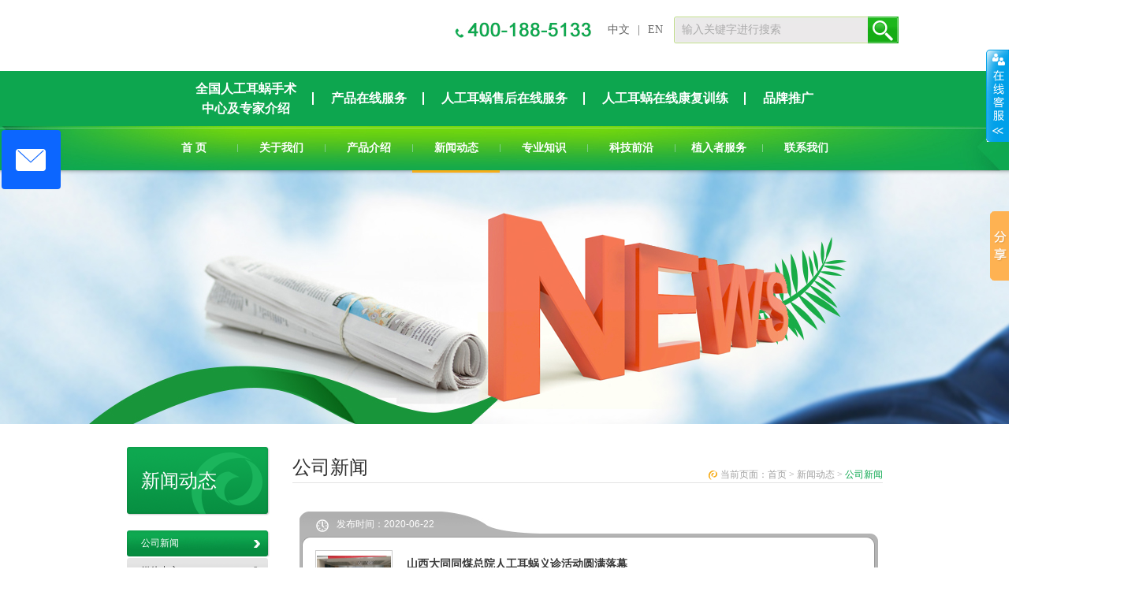

--- FILE ---
content_type: text/html
request_url: http://shlst.com.cn/press/press_11.shtml
body_size: 9333
content:
<!DOCTYPE html >
<html>

<head>
    <meta http-equiv="Content-Type" content="text/html; charset=utf-8" />
    <title>公司新闻-新闻动态-上海力声特让更先进的国产人工耳蜗造福广大听障人士</title>
    <meta name="keywords" content="公司新闻,新闻动态" />
    <meta name="description" content="力声特新闻动态" />
    <link rel="stylesheet" href="/css/public.css" />
    <link rel="stylesheet" href="/css/style.css" />
    <link rel="shortcut icon" href="/images/favicon.ico">
    <script src="/js/jquery.js"></script>
    <script src="/js/public.js"></script>
    <!--[if IE]>
    <script src="/js/html5.js"></script>
<![endif]-->

    <script src="/js/jquery.Common.js" type="text/javascript"></script>
    <script src="/js/jquery.LoadImage.js" type="text/javascript"></script>
</head>

<body>
    <header class="header">
        <p class="fl">
            <a href="/">
                <p class="fr headerR">
                    <img src="/images/tel.jpg" /><a href="http://www.shlst.com.cn">中文</a>|<a href="http://en.shlst.com.cn">EN</a>

                    <input id="txtKeyword" style="color: #ababab" type="text" value="输入关键字进行搜索" onfocus="if(this.value=='输入关键字进行搜索'){this.value='';this.style.color='#333'}" onblur="if(this.value==''){this.value='输入关键字进行搜索';this.style.color='#ababab'}">
                    <input id="btnSearch" name="" type="button"></p>
    </header>
    <div class="xin-nav">
        <ul>
            <li class="first"><a href="/zhuanjia/">全国人工耳蜗手术<br>中心及专家介绍</a></li>
            <li><a href="/ssyx.shtml">产品在线服务</a></li>
            <li><a href="/shouhou.shtml">人工耳蜗售后在线服务</a></li>
            <li><a href="/kangfu.shtml">人工耳蜗在线康复训练</a></li>
            <li><a href="/promotion/">品牌推广</a></li>
        </ul>
    </div>
    <nav class="navbox">
        <article class="navbg">
            <ul>
                <li><a href="/">首  页</a></li>
                <li><a href="/about.shtml">关于我们</a>
                    <div class="subnav">
                        <div>
                            
                                    <a href="/about.shtml" title="公司简介">公司简介</a>
                                
                                    <a href="/culture.shtml" title="企业文化">企业文化</a>
                                
                                    <a href="/memorabilia.shtml" title="大事记">大事记</a>
                                
                        </div>
                    </div>
                </li>
                <li><a href="/product/">产品介绍</a>
                    <div class="subnav">
                        <div>
                            
                                    <a href="/part/" title="配件">配件</a>
                                
                                    <a href="/cochlea/" title="人工耳蜗系统">人工耳蜗系统</a>
                                
                                    <a href="/8cd6137b-a06e-6d97-021b-b760ccba3246/" title="耳迷走刺激器">耳迷走刺激器</a>
                                
                                    <a href="/software/" title="软件">软件</a>
                                
                                    <a href="/other/" title="其他">其他</a>
                                
                        </div>
                    </div>
                </li>
                <li class="active"><a href="/news/">新闻动态</a>
                    <div class="subnav">
                        <div>
                            
                                    <a href="/press/" title="公司新闻">公司新闻</a>
                                
                                    <a href="/news-video/" title="媒体中心">媒体中心</a>
                                
                        </div>
                    </div>
                </li>
                <li><a href="/knowledge/">专业知识</a>
                    <div class="subnav">
                        <div>
                            
                                    <a href="/audiology/" title="听力学知识">听力学知识</a>
                                
                                    <a href="/Cochlear/" title="人工耳蜗">人工耳蜗</a>
                                
                                    <a href="/Recovery/" title="听力语言康复">听力语言康复</a>
                                
                                    <a href="/cpwh1/" title="产品维护">产品维护</a>
                                
                        </div>
                    </div>
                </li>
                <li><a href="/cooperation.shtml">科技前沿</a>
                    <div class="subnav">
                        <div>
                            
                                    <a href="/cooperation.shtml" title="科研合作">科研合作</a>
                                
                                    <a href="/hot.shtml" title="耳蜗热点">耳蜗热点</a>
                                
                        </div>
                    </div>
                </li>
                <li><a href="/servise.shtml">植入者服务</a>
                    <div class="subnav">
                        <div>
                            
                                    <a href="/servise.shtml" title="植入中心">植入中心</a>
                                
                                    <a href="/recure.shtml" title="康复中心">康复中心</a>
                                
                                    <a href="/consult.shtml" title="在线咨询">在线咨询</a>
                                
                        </div>
                    </div>
                </li>
                <li><a href="/contact.shtml">联系我们</a>
                    <div class="subnav">
                        <div>
                            
                                    <a href="/contact.shtml" title="客服中心">客服中心</a>
                                
                                    <a href="/contact-2.shtml" title="各地服务中心">各地服务中心</a>
                                
                        </div>
                    </div>
                </li>
            </ul>
        </article>
    </nav>
    <div class="abanner">
        <p><img src="/images/news-banner.jpg"></p>
    </div>
    <div class="waper-two paT29  clearfix">
        <aside class="Lsider">
            <p class="Lsider-tit">新闻动态</p>
            <ul id="menuNav">
                
                        <li ncId="3"><a href="/press/" title="公司新闻">公司新闻</a></li>
                    
                        <li ncId="2"><a href="/news-video/" title="媒体中心">媒体中心</a></li>
                    
            </ul>
            <script type="text/javascript">
                $(function() {
                    $("#menuNav li[ncId='3']").addClass("active");
                });
            </script>
        </aside>
        <div class="Rside">
            <hgroup class="Rside-Title">
                <h2>公司新闻</h2>
                <p>
                    <img src="/images/picon.png" />当前页面：<a href="/" class="SiteMapPathClass">首页</a> > <a href="/news/" class="SiteMapPathClass">新闻动态</a> > <span>公司新闻</span></p>
            </hgroup>
            <div class="Rcont">
                <div class="newslist2">
                    <ul>
                        
                                <li>
                                    <p class="time">发布时间：2020-06-22</p>
                                    <div class="newcot">
                                        <div class="nimg">
                                            <a href="/press/428.shtml" target="_blank"><img src="/UpLoadFile/20200715/d07f1858-ee57-4dae-a03f-c85b38788178.jpg" /></a><i></i></div>
                                        <div class="ntext">
                                            <h3><a href="/press/428.shtml" title="山西大同同煤总院人工耳蜗义诊活动圆满落幕" target="_blank">山西大同同煤总院人工耳蜗义诊活动圆满落幕</a></h3>
                                            <p>我国是世界上听力残疾人数最多的国家，有听力残疾人2780万。听力残疾严重损害人的听觉言语功能，影响人的身心健康、生活质量，造成沉重的经济和社会负担。有效预防听力残疾，从源头上避免听力残疾的发生。                为普及推广科学的用耳知识，提高大众爱耳护耳意识，切实提升大家对耳部疾病的认识，6月15日，山西同煤集团总医院开展了以“助残脱贫 决胜小康”为主题的听力义诊公益活动。本次活动特邀省级人工耳蜗手术专家王东主任来到现场为当地群众义诊，其中活动有免费听力学检测指标及礼品赠送。                活动现场，前来参加义诊的人络绎不绝，工作人员引导大家有序排队检查，并提醒大家各项检查注意事项。专家王东主任热情细致为前来咨询的群众进行现场耳部健康检查，并耐心的讲解保护听力的具体方法及预防耳部疾病的相关知识。针对听力下降、先天性耳聋、耳鸣、眩晕、面瘫和耳肿瘤等症状进行了现场义诊。                同时，工作人员还借此机会向参与义诊的群众发放爱耳护耳小知识宣传页、人工耳蜗宣传手册，宣传噪音对听力健康的损害，提醒大家对爱耳护耳认识的重要性，科普人工耳蜗知识，推动广大群众养成健康用耳的习惯，自觉减少噪音影响，保护听...</p>
                                        </div>
                                    </div>
                                    <p><a href="/press/428.shtml" class="nmore" target="_blank">了解详情</a></p>
                                </li>
                            
                                <li>
                                    <p class="time">发布时间：2020-04-27</p>
                                    <div class="newcot">
                                        <div class="nimg">
                                            <a href="/press/424.shtml" target="_blank"><img src="/UpLoadFile/20200511/ce538120-4cf7-4f75-b9e8-f3a0a6ef0c93.jpg" /></a><i></i></div>
                                        <div class="ntext">
                                            <h3><a href="/press/424.shtml" title="同心致远 共同前进——新兴际华力声特体育竞赛活动圆满落幕" target="_blank">同心致远 共同前进——新兴际华力声特体育竞赛活动圆满落幕</a></h3>
                                            <p>为弘扬劳模精神，激发组织活力，展现员工精神面貌，提升全员凝聚力，加强团队建设，体现同心同力，团结一致向前进的团队精神，同时加强公司员工的体质，丰富员工业余文化生活，2020年4月26日，央企新兴际华旗下子公司上海力声特医学科技有限公司组织全体员工开展了体育竞赛项目活动。                为确保比赛顺利举行，公司行政部提前召开会议进行安排策划，采购奖品、分项选定负责人、划分比赛场地。此次体育竞赛分为3个项目，分别为飞镖投掷、三人四足及第三届春跑等集体项目，比赛为计分计时赛，由各项目负责人组织比赛。                26日上午活动如期进行，经过简单的签到仪式后全体员工在比赛地点集合。第一场是飞镖比赛环节。在比赛开始之前，各小组成员开始相互熟悉，场上的气氛也变得轻松愉快起来。随后真正的挑战开始了。                “哎呀，差一点就射中红心了！”太有意思了，我这次肯定比你分数高！”，虽然员工们平时工作比较忙，没有时间练习飞镖，也没有接受过特别专业、系统化的训练，但是，在经过赛前项目负责人的指点，每一个人都信心满满，矫健的身姿、沉稳的心态、精准的出镖，让人刮目相看。每一镖、每一局、每一轮，有形的和无形的较量无...</p>
                                        </div>
                                    </div>
                                    <p><a href="/press/424.shtml" class="nmore" target="_blank">了解详情</a></p>
                                </li>
                            
                                <li>
                                    <p class="time">发布时间：2020-04-24</p>
                                    <div class="newcot">
                                        <div class="nimg">
                                            <a href="/press/422.shtml" target="_blank"><img src="/UpLoadFile/20200511/1ab6bea7-b00a-4d46-ae16-8b14f7ff051f.jpg" /></a><i></i></div>
                                        <div class="ntext">
                                            <h3><a href="/press/422.shtml" title="青年有话说 —— 传承五四精神，用奋斗镌刻青春" target="_blank">青年有话说 —— 传承五四精神，用奋斗镌刻青春</a></h3>
                                            <p>百年沧桑，青春激荡，风华少年正逢时，追逐梦想任在肩。为弘扬五四精神，展现企业青年风采，央企新兴际华力声特医学科技有限公司开展了一场“高举团旗跟党走 不忘初心勇担当”五四主题活动。                在这个特殊的日子里，他们的感悟更加深刻，让我们一起走进新时代青年的内心世界，来听听正青春的他们对于青春、理想、事业、人生价值的理解，来感受他们积极向上的青春力量。青年有话说① 医学部 门紫璇                我们今天参观的傅雷图书馆围绕“傅雷特色”，以傅雷、文学、艺术、亲子四大主题，形成“走近傅雷”“聆听音乐”“感受艺术”“亲近文学”等系列品牌。二楼的傅雷文献馆可以说是一座小型傅雷博物馆，以傅雷生平为时间轴，陈列展示各种与傅雷有关的文学翻译、文学创作、艺术评论、书信手稿等图书、文献和实物等。馆内还专设傅雷译作区，傅雷的全部34部译著、50多种品类都可以在这里找到。                其中《傅雷家书》这绝不是普通的家书，它是一部最好的艺术学徒修养读物，也是一部充满着父爱的苦心孤诣，呕心沥血的教子篇。“坚强”是贯穿这封信的内在精神。傅雷对孩子说：“只要你能坚强，我就放心了！”可见坚强对人生的重要意义。坚强有两个...</p>
                                        </div>
                                    </div>
                                    <p><a href="/press/422.shtml" class="nmore" target="_blank">了解详情</a></p>
                                </li>
                            
                                <li>
                                    <p class="time">发布时间：2020-04-22</p>
                                    <div class="newcot">
                                        <div class="nimg">
                                            <a href="/press/421.shtml" target="_blank"><img src="/UpLoadFile/20200511/41d6f95b-5e0d-4981-b75b-b6762402228d.jpg" /></a><i></i></div>
                                        <div class="ntext">
                                            <h3><a href="/press/421.shtml" title="新兴际华力声特开展“高举团旗跟党走 不忘初心勇担当”五四主题活动" target="_blank">新兴际华力声特开展“高举团旗跟党走 不忘初心勇担当”五四主题活动</a></h3>
                                            <p>4月22日下午，央企新兴际华力声特医学科技有限公司开展了一场“高举团旗跟党走 不忘初心勇担当”五四主题活动。活动由力声特临时党支部发起，在郭新丽书记的号召下，组织了公司研发、生产、营销等7个部门的37位青年员工参加。 五位青年员工朗诵“傅雷家书”节选书信                此次活动主要内容有“学习傅雷先生家书”和“参观傅雷图书馆”。在学习傅雷先生家书环节中，来自不同部门的五位优秀青年员工，分别给大家朗诵了傅雷先生写给孩子的家书，最后一段篇章学习，在一位刚做了父亲的青年员工的朗诵后结束。                活动第二个环节是参观傅雷图书馆，37位青年员工分成两批依次排队，由图书馆工作人员测量体温，登记后入馆。傅雷图书馆内设有傅雷文献馆、报刊阅读区、电子阅读区、成人阅读区、少年阅读区等；同时兼具沙龙、教室、展览、会议等多功能厅；并且还有365天开放到0：00的“深夜书房”。                在傅雷图书馆工作人员引领下，青年员工们参观学习傅雷文献馆、报刊阅读区、电子阅读区。大家非常自觉安静不语，认真阅读傅雷先生国外知名作品的译著，欣赏玻璃柜内傅雷先生留下的笔迹，仔细观看傅雷先生的视频介绍。                参观结束后大...</p>
                                        </div>
                                    </div>
                                    <p><a href="/press/421.shtml" class="nmore" target="_blank">了解详情</a></p>
                                </li>
                            
                                <li>
                                    <p class="time">发布时间：2020-04-20</p>
                                    <div class="newcot">
                                        <div class="nimg">
                                            <a href="/press/420.shtml" target="_blank"><img src="/UpLoadFile/20200511/c81001d1-a4a0-40f8-b37d-8f088eb016c6.jpg" /></a><i></i></div>
                                        <div class="ntext">
                                            <h3><a href="/press/420.shtml" title="传承五四精神 凝聚公益力量——新兴青年“叫醒耳朵” 接力棒活动" target="_blank">传承五四精神 凝聚公益力量——新兴青年“叫醒耳朵” 接力棒活动</a></h3>
                                            <p></p>
                                        </div>
                                    </div>
                                    <p><a href="/press/420.shtml" class="nmore" target="_blank">了解详情</a></p>
                                </li>
                            
                    </ul>

                </div>
                <script type="text/javascript">
                    $(function() {
                        $(".newslist2 ul li div div a img").LoadImage(true, 94, 81, "/UpLoadFile/loading.gif");
                    });
                </script>
                <div class="page">
                    
                        <a href="./" id="white">首页</a>
                        <a href="press_10.shtml" class="pagesekuai">上一页</a> ...<a href="press_3.shtml" >3</a><a href="press_4.shtml" >4</a><a href="press_5.shtml" >5</a><a href="press_6.shtml" >6</a><a href="press_7.shtml" >7</a><a href="press_8.shtml" >8</a><a href="press_9.shtml" >9</a><a href="press_10.shtml" >10</a><a href="press_11.shtml" class="cpb">11</a><a href="press_12.shtml" >12</a>
                        <a href="press_12.shtml" class="pagesekuai">下一页</a>
                        <a href="press_12.shtml">尾页</a>
                    
                </div>
            </div>
        </div>
    </div>
    <footer class="footer marT50">
        <article class="waper">
            <p class="fl">
	版权所有&copy;：上海力声特医学科技有限公司&nbsp;&nbsp;&nbsp;地址：上海市浦东新区青黛路668号&nbsp;<a href="https://beian.miit.gov.cn/" target="_blank"><span style="white-space:normal;font-family:&quot;font-size:14px;background-color:#FFFFFF;">沪ICP备16052622号-1</span>&nbsp;</a>&nbsp;<img src="/UpLoadFile/20200106/fecd4ee6-754d-4869-8826-7ed7623a44c8.png" alt="" /><a href="http://www.beian.gov.cn/portal/registerSystemInfo?recordcode=31011502011944" target="_blank">沪公网安备：31011502011944号</a> 邮编：201318&nbsp;&nbsp;电话：+86-21-62640563<a href="http://weibo.com/lishengte" target="_blank"><img src="/images/weibo.jpg" /></a><a href="http://www.shlst.com.cn/code.shtml" target="_blank"><img src="/images/weixin.jpg" /></a> 
</p>

        </article>
    </footer>

</body>

</html><script src="/QQ/ServiceQQ.htm" type="text/javascript"></script><script>    (function() {  var tm = document.createElement("script");   tm.src="https://tm.71360.com/tm.js?u=838f4263bc223cdc07b262ec15df00dd108a90327ac537bbca40b8fa1a5f94a3";  var s = document.getElementsByTagName("script")[0];                                s.parentNode.insertBefore(tm, s); })();</script> 
<!-- Baidu Button BEGIN -->
<script type="text/javascript" id="bdshare_js" data="type=slide&amp;img=0&amp;pos=right&amp;uid=4347684" ></script>
<script type="text/javascript" id="bdshell_js"></script>
<script type="text/javascript">
document.getElementById("bdshell_js").src = "http://bdimg.share.baidu.com/static/js/shell_v2.js?cdnversion=" + Math.ceil(new Date()/3600000);
</script>
<!-- Baidu Button END --><script type="text/javascript">
    window._MICHAT = window._MICHAT || function () { (_MICHAT.a = _MICHAT.a || []).push(arguments) };
    _MICHAT("cptid", "d747975a4611");
    _MICHAT("domain", "mdkhk1.kefuzixun.cn");
    (function (m, d, q, j, s) {
        j = d.createElement(q),s = d.getElementsByTagName(q)[0];
        j.async = true;
        j.charset ="UTF-8";
        j.src = ("https:" == document.location.protocol ? "https://" : "http://") + "mdkhk1.kefuzixun.cn/Web/JS/mivisit.js?_=t";
        s.parentNode.insertBefore(j, s);
    })(window, document, "script");
</script>



--- FILE ---
content_type: text/html
request_url: http://shlst.com.cn/QQ/ServiceQQ.htm
body_size: 1371
content:
document.write("<link href='/QQ/Style1/css/style.css' rel='stylesheet' type='text/css' />");

document.write("      <div id='floatbox'>        <div class='content-box'>            <div class='qq-top'>            </div>            <div class='qq-center'>    ");

document.write("      <h3>上海</h3>      <ul>    ");

document.write("      <li>        <span>          <a href='http://wpa.qq.com/msgrd?v=1&amp;uin=191394309&amp;site=localhost&amp;menu=yes' target='_blank'><img src='http://wpa.qq.com/pa?p=1:191394309:4' border='0' alt='客服-小唐' /></a>        </span>        <a href='http://wpa.qq.com/msgrd?v=1&amp;uin=191394309&amp;site=localhost&amp;menu=yes' target='_blank'>客服-小唐</a>      </li>    ");

document.write("      <li>        <span>          <a href='http://wpa.qq.com/msgrd?v=1&amp;uin=3291105740&amp;site=localhost&amp;menu=yes' target='_blank'><img src='http://wpa.qq.com/pa?p=1:3291105740:4' border='0' alt='客服-小刘' /></a>        </span>        <a href='http://wpa.qq.com/msgrd?v=1&amp;uin=3291105740&amp;site=localhost&amp;menu=yes' target='_blank'>客服-小刘</a>      </li>    ");

document.write("      </ul>    ");

document.write("            </div>            <div class='qq-bottom'></div>        </div>        <div class='QQ_close'>        </div>    </div>    ");

(function($) {

    $.fn.qqFloat = function(options) {

        var opts = $.extend({}, $.fn.qqFloat.defaults, options);

        var hiddenObj = $(opts.hiddenObj, $(this));

        var showObj = $(opts.showObj, $(this));

        var tips = $(this)[0];

        var theTop = parseInt(opts.defaultY)/*����Ĭ�ϸ߶�,Խ��Խ����*/;

        var old = theTop;

        $(this).css("top", parseInt(opts.defaultY));

        $(this).css(opts.leftOrRight, parseInt(opts.defaultX));

        showObj.css(opts.leftOrRight, parseInt(opts.defaultX));

        return this.each(function() {
            hiddenObj.mouseenter(function() {
                $(this).hide();

                showObj.show();
            });
            showObj.mouseleave(function() {
                $(this).hide();

                hiddenObj.show();
            });
            function moveTips() {
                var tt = 50;

                if (window.innerHeight) {
                    pos = window.pageYOffset;
                }
                else if (document.documentElement && document.documentElement.scrollTop) {

                    pos = document.documentElement.scrollTop;
                }
                else if (document.body) {

                    pos = document.body.scrollTop;
                }

                pos = pos - tips.offsetTop + theTop;

                pos = tips.offsetTop + pos / 10;

                if (pos < theTop) pos = theTop;

                if (pos != old) {

                    tips.style.top = pos + "px";

                    tt = 10;
                }

                old = pos;

                setTimeout(moveTips, tt);
            }

            moveTips();

        });
    };


    $.fn.qqFloat.defaults = {
        hiddenObj: '.qqonline',
        showObj: '.qqInfo',
        defaultY: '100',
        defaultX: '0',
        leftOrRight: 'right'
    };

})(jQuery);

jQuery(document).ready(function() {
    jQuery("#floatbox").qqFloat({ leftOrRight: "right", defaultY: 35 });

    jQuery('.QQ_close').click(function() {
        var width = jQuery('.content-box').width();
        if (width == 0) {
            jQuery("#floatbox").css("width", "151px");
            jQuery('.content-box').animate({ width: 120 }, 500);
        } else {
            jQuery('.content-box').animate({ width: 0 }, 500, function() { jQuery("#floatbox").css("width", "31px"); });
        }
    });
jQuery('.QQ_close').click();
})


--- FILE ---
content_type: text/css
request_url: http://shlst.com.cn/css/public.css
body_size: 5274
content:
@charset "utf-8";

/***公共样式****/

body,
div,
span,
h1,
h2,
h3,
h4,
h5,
h6,
p,
em,
img,
strong,
b,
small,
u,
i,
center,
dl,
dt,
dd,
ol,
ul,
li,
sub,
sup,
tt,
var,
del,
dfn,
ins,
kbd,
q,
s,
samp,
strike,
applet,
object,
iframe,
fieldset,
form,
label,
legend,
table,
caption,
tbody,
tfoot,
thead,
tr,
th,
td,
article,
aside,
canvas,
details,
embed,
figure,
figcaption,
footer,
header,
hgroup,
menu,
nav,
output,
ruby,
section,
summary,
time,
blockquote,
pre,
a,
abbr,
acronym,
address,
big,
cite,
code,
mark,
audio,
video,
input,
textarea,
select {
    margin: 0;
    padding: 0;
}

ol,
ul {
    list-style: none;
}

html {
    overflow-x: hidden;
    -webkit-text-size-adjust: none;
}

body {
    font-size: 12px;
    color: #666666;
    font-family: 微软雅黑
}


/*a 链接*/

a {
    text-decoration: none;
    outline: none;
    blr: expression(this.onFocus=this.blur());
}

a:link {
    color: #666;
}

a:visited {
    color: #666;
}

a:hover,
a:active,
a:focus {
    color: #0da34d;
}


/*浮动*/

.fl {
    float: left;
    display: inline；
}

.fr {
    float: right;
    display: inline
}

.clear {
    clear: both
}

.clearfix {
    *zoom: 1;
}

.clearfix:after {
    clear: both;
    display: block;
    height: 0;
    visibility: hidden;
    line-height: 0;
    content: '\20';
}


/* HTML5 重置为较旧版本的浏览器 */

article,
aside,
details,
figcaption,
figure,
footer,
header,
hgroup,
menu,
nav,
section {
    display: block;
}

sup,
sub {
    vertical-align: baseline;
    font-size: 100%;
}

blockquote,
q {
    quotes: none;
}

blockquote:before,
blockquote:after,
q:before,
q:after {
    content: '';
    content: none;
}

table {
    border-collapse: collapse;
    border-spacing: 0;
}


/* 按钮样式 */

input,
button,
textarea,
select {
    font-size: 100%;
    outline: none;
    resize: none
}

input[type="button"] {
    cursor: pointer;
    border: 0
}

input[type="submit"] {
    cursor: pointer;
    border: 0
}

input[type="reset"] {
    cursor: pointer;
    border: 0
}


/*删除火狐下按钮默认样式*/

input[type="reset"]::-moz-focus-inner,
input[type="button"]::-moz-focus-inner,
input[type="submit"]::-moz-focus-inner,
input[type="file"]>input[type="button"]::-moz-focus-inner {
    border: none;
    padding: 0;
}


/*图片居中*/

fieldset,
img {
    border: 0;
    vertical-align: middle;
}


/*字体大小*/

.font14 {
    font-size: 14px
}

.font15 {
    font-size: 15px
}

.font16 {
    font-size: 16px
}

.font18 {
    font-size: 18px
}

.font20 {
    font-size: 20px
}

.font24 {
    font-size: 24px
}

.font30 {
    font-size: 30px
}


/*上下间距大小*/

.paT20 {
    padding-top: 20px
}

.paT29 {
    padding-top: 29px
}

.marT50 {
    margin-top: 50px
}


/*盒子*/

.waper {
    width: 1000px;
    margin: 0 auto
}

.waper-two {
    width: 959px;
    margin: 0 auto
}


/* header------------------------ */

.header {
    width: 1000px;
    margin: 0 auto;
    height: 90px;
    font-size: 14px;
}

.header .fl {
    display: none;
}

.header a {
    padding: 0 10px
}

.header input {
    background: url("../images/search.jpg")/*tpa=http://shlst.com.cn/images/search.jpg*/
    no-repeat;
    width: 247px;
    height: 34px;
    line-height: 34px;
    border: 0;
    text-indent: 10px;
    color: #626262;
    vertical-align: top;
    margin-top: -7px;
    font-family: "微软雅黑"
}

.header input[type="button"] {
    background: url("../images/search-btn.jpg")/*tpa=http://shlst.com.cn/images/search-btn.jpg*/
    no-repeat;
    width: 39px;
    height: 34px;
    text-indent: 0;
    margin-left: -5px;
    *margin-top: -6px
}

.headerR {
    padding-top: 28px
}


/* nav------------------------ */

.navbox {
    background: url("../images/navbg.jpg")/*tpa=http://shlst.com.cn/images/navbg.jpg*/
    repeat-x;
    height: 56px
}

.navbg {
    background: url("../images/navbg2.jpg")/*tpa=http://shlst.com.cn/images/navbg2.jpg*/
    no-repeat top center;
    height: 56px
}

.navbg ul {
    width: 900px;
    margin: 0 auto
}

.navbg li {
    position: relative;
    background: url("../images/navline.jpg")/*tpa=http://shlst.com.cn/images/navline.jpg*/
    no-repeat center left;
    font-size: 14px;
    float: left;
    width: 111px;
    text-align: center;
    z-index: 99
}

.navbg li:first-child {
    background: none
}

.navbg li>a {
    color: #fff;
    line-height: 56px;
    display: block;
    font-weight: bold
}

.navbg li:hover,
.navbg li.active {
    border-bottom: solid 3px #f6ac19
}


/* 下拉------------------------ */

.subnav {
    position: absolute;
    left: -7px;
    top: 59px;
    width: 125px;
    background: url("../images/subline2.png")/*tpa=http://shlst.com.cn/images/subline2.png*/
    no-repeat left bottom;
    padding-bottom: 10px;
    display: none
}

.subnav div {
    background: url("../images/subline.png")/*tpa=http://shlst.com.cn/images/subline.png*/
    repeat-y;
    padding-top: 10px
}

.subnav div a {
    display: block;
    height: 28px;
    line-height: 24px;
    color: #fff;
    width: 125px;
    font-size: 12px;
    overflow: hidden
}

.subnav div a:hover {
    background: url("../images/navhover.png")/*tpa=http://shlst.com.cn/images/navhover.png*/
    no-repeat
}


/* 友情链接------------------------ */

.links {
    color: #6e6e6e;
    padding: 15px 0 20px 0;
    line-height: 24px
}

.links a {
    display: inline-block;
    padding: 0 10px;
    color: #6e6e6e
}

.links a:hover {
    color: #0ea850
}

.links span {
    color: #efa927;
    font-size: 22px;
    padding-right: 10px
}


/* footer------------------------ */

.footer {
    background: #0ea850;
    overflow: hidden;
    padding: 10px 0;
    color: #fff;
    line-height: 24px
}

.footer .fr,
.footer .fr a {
    color: #89dead
}

.footer .fl a {
    color: #fff
}

.footer .fr a:hover {
    color: #fff
}


/*page */

.page {
    margin-top: 40px;
    text-align: center
}

.page a {
    color: #666;
    height: 25px;
    line-height: 25px;
    display: inline-block;
    padding: 0 9px;
    border: 1px #ccc solid;
    margin-left: 10px;
    background: #fff
}

.page a:hover {
    background: #0ea850;
    color: #fff;
    border: 1px #0ea850 solid
}

.page #bai {
    background: #0ea850;
    border: solid 1px #0ea850;
    height: 24px;
    line-height: 24px;
    color: #fff
}

.page #bai a {
    color: #fff
}

.page .cpb {
    background: #0ea850;
    border: solid 1px #0ea850;
    height: 24px;
    line-height: 24px;
    color: #fff
}

.page .cpb a {
    color: #fff
}


/*新增*/

.xin-nav {
    background: #0da64f;
    overflow: hidden;
    padding: 10px 0;
}

.xin-nav ul {
    width: 785px;
    margin: 0 auto;
}

.xin-nav ul li {
    float: left;
    font-size: 16px;
    text-align: center;
    font-weight: bold;
    line-height: 50px;
    padding-right: 22px;
    margin-right: 22px;
    position: relative;
}

.xin-nav ul li:after {
    width: 2px;
    height: 16px;
    content: '';
    display: block;
    position: absolute;
    top: 50%;
    right: 0;
    margin-top: -8px;
    background: #fff;
}

.xin-nav ul li:nth-last-child(1) {
    padding-right: 0;
    margin-right: 0;
}

.xin-nav ul li:nth-last-child(1):after {
    display: none;
}

.xin-nav ul li.first {
    line-height: 25px;
}

.xin-nav ul li a {
    color: #fff;
    display: block;
}

.Lsider-tit1 {
    background: url(../images/gtitle2.png)/*tpa=http://shlst.com.cn/images/gtitle2.png*/
    no-repeat;
    width: 181px;
    line-height: 25px;
    color: #fff;
    font-size: 18px;
    text-align: center;
    font-weight: bold;
    padding: 18px 0 17px 0;
    overflow: hidden;
}

.Lsider-tit2 {
    background: url(../images/gtitle2.png)/*tpa=http://shlst.com.cn/images/gtitle2.png*/
    no-repeat;
    width: 181px;
    line-height: 87px;
    color: #fff;
    font-size: 18px;
    text-align: center;
    font-weight: bold;
    overflow: hidden;
}

.zhuanjia {
    border-bottom: solid 1px #e4e3e3;
    overflow: hidden;
    margin-top: 39px
}

.zhuanjia ul {
    width: 800px
}

.zhuanjia li {
    overflow: hidden;
    height: 218px;
    float: left;
    width: 356px;
    margin-bottom: 60px;
    margin-right: 30px
}

.zhuanjia li .pimg {
    border: solid 1px #15aa55;
    width: 160px;
    height: 216px;
    text-align: center;
    float: left
}

.zhuanjia li .pimg img {
    max-height: 100%;
    max-width: 100%;
    vertical-align: middle
}

.zhuanjia li .pimg i {
    height: 100%;
    vertical-align: middle;
    display: inline-block
}

.zhuanjia li .ptxt {
    width: 194px;
    float: left
}

.zhuanjia li .ptxt h3 {
    background: url("../images/pbg.png")/*tpa=http://shlst.com.cn/images/pbg.png*/
    no-repeat;
    width: 194px;
    height: 39px;
    line-height: 39px;
    font-size: 14px
}

.zhuanjia li .ptxt h3 a {
    display: block;
    padding-left: 17px;
    color: #fff
}

.zhuanjia li .ptxt h3 a:hover {
    background: url("../images/pbg-hover.png")/*tpa=http://shlst.com.cn/images/pbg-hover.png*/
    no-repeat
}

.zhuanjia li .ptxt p {
    line-height: 20px;
    height: 40px;
    overflow: hidden;
    padding-left: 17px;
    margin-top: 10px
}

.zhuanjia li a.pmore {
    display: block;
    background: url("../images/pmore.png")/*tpa=http://shlst.com.cn/images/pmore.png*/
    no-repeat;
    width: 83px;
    height: 28px;
    line-height: 28px;
    color: #fff;
    text-align: center;
    margin-top: 15px;
    margin-left: 17px
}

.zhuanjia li a.pmore:hover {
    background: url("../images/pmore-hover.png")/*tpa=http://shlst.com.cn/images/pmore-hover.png*/
    no-repeat
}

.zhuanjia li:hover .pimg {
    border: solid 1px #f6ae1f
}

.zhuanjia li:hover .ptxt h3 {
    background: url("../images/pbg-hover.png")/*tpa=http://shlst.com.cn/images/pbg-hover.png*/
    no-repeat
}

.zhuanjia li:hover a.pmore {
    background: url("../images/pmore-hover.png")/*tpa=http://shlst.com.cn/images/pmore-hover.png*/
    no-repeat
}

.table table {
    width: 100%;
    margin-bottom: 40px;
}

.table table td {
    border: 1px solid #000;
    padding: 10px;
    color: #333;
    font-size: 14px;
}

.bixu {
    padding-left: 218px;
    font-size: 14px;
    line-height: 30px;
}

.message_bg {
    overflow: hidden
}

.mess {
    width: 90px;
    font-size: 18px;
    color: #393939;
    text-align: left;
    float: left;
    margin-right: 5px;
    padding-top: 65px;
    overflow: hidden
}

.mess span {
    color: #c6c6c6;
    font-size: 15px;
}

.message {
    width: 520px;
    min-height: 300px;
    float: left;
    margin-top: 13px;
    padding-left: 123px;
    background: url(../images/xin/message_bg.jpg) no-repeat 0px 22px;
    overflow: hidden
}

.message li {
    width: 335px;
    height: 44px;
    border: 1px solid #ccc;
    margin-bottom: 14px;
    float: left;
    clear: both;
    position: relative;
}

.message li.ll2 {
    width: 419px;
}

.message li.ll3 {
    width: 419px;
    height: 115px;
}

.message li.ll4 {
    width: 440px;
    height: 46px;
    border: 0;
}

.code {
    width: 178px;
    height: 44px;
    border: 1px solid #dddddd;
    float: left;
    overflow: hidden;
}

.message li span {
    float: left;
    margin-top: 9px;
    display: block
}

.message li i {
    position: absolute;
    right: -20px;
    top: 12px;
    color: #ff4303;
    font-style: normal
}

.message select {
    width: 290px;
    float: left;
    height: 30px;
    margin-left: 10px;
    line-height: 30px;
    font-family: Microsoft YaHei;
    border: 0;
    color: #a9a9a9;
    font-size: 14px;
    margin-top: 7px;
}

.message .ipt1 {
    width: 290px;
    float: left;
    height: 30px;
    margin-left: 10px;
    line-height: 30px;
    font-family: Microsoft YaHei;
    border: 0;
    color: #a9a9a9;
    font-size: 14px;
    margin-top: 7px;
}

.message .ipt2 {
    width: 368px;
    float: left;
}

.message .ipt3 {
    width: 125px;
    float: left;
}

.mes3 {
    width: 369px;
    height: 95px;
    margin-left: 10px;
    margin-top: 10px;
    border: 0;
    font-family: Microsoft YaHei;
    font-size: 14px;
    color: #a9a9a9;
}

.mes3:focus {
    color: #555555;
}

.cimg {
    width: 100px;
    height: 44px;
    border: 1px solid #dddddd;
    float: left;
    margin: 0px 13px;
    overflow: hidden
}

a.hyz {
    height: 46px;
    line-height: 46px;
    float: left;
    color: #7798c5;
    text-decoration: underline;
    display: block
}

a.hyz:hover {
    font-weight: bold;
    color: #4b7ab9
}

.messbtn {
    clear: both;
    padding-top: 10px;
    overflow: hidden
}

.messbtn input {
    width: 128px;
    height: 29px;
    line-height: 29px;
    cursor: pointer;
    color: #ffffff;
    font-family: Microsoft YaHei;
    font-size: 14px;
    margin-right: 14px;
    text-align: center;
}

.mbtn1 {
    background: url(../images/xin/mbtn1.jpg) repeat-x
}

.mbtn2 {
    background: url(../images/xin/mbtn2.jpg) repeat-x
}

.message1 ul {
    overflow: hidden;
}

.message1 li {
    width: 100%;
    float: left;
    padding: 0 6px;
    position: relative;
    padding-left: 125px;
    padding-right: 20px;
}

.message1 li label {
    display: inline-block;
    width: 120px;
    padding-right: 5px;
    text-align: right;
    position: absolute;
    left: 0;
    font-size: 16px;
    color: #333;
    line-height: 40px;
}

.message1 li em {
    font-style: normal;
    color: #ff0000;
    display: inline-block;
    width: 20px;
    text-align: right;
}

.message1 input,
.message1 textarea,
.message1 select {
    background: #fff;
    padding: 0 10px;
    color: #666;
    height: 40px;
    font-size: 14px;
    margin-bottom: 18px;
    vertical-align: middle;
    border: 1px solid #bbbbbb;
}

.message1 input {
    width: 325px;
    float: left;
}

.message1 input:focus {
    border: #0da34d solid 1px;
}

.message1 select {
    width: 345px;
    float: left;
}

.message1 select:focus {
    border: #0da34d solid 1px;
}

.message1 textarea {
    min-height: 220px;
    width: 400px;
    padding: 10px;
    color: #333;
}

.message1 textarea:focus {
    border: #0da34d solid 1px;
}

.message1 .yzhm {
    width: 100%;
}

.message1 .yzhm input {
    max-width: 170px;
}

.message1 .yzhm img {
    margin-right: 5px;
}

.message1 .btn {
    width: 100%;
}

.message1 .submit,
.message1 .reset {
    font-size: 16px;
    width: 44%;
    display: inline-block;
    max-width: 140px;
    padding: 0 5px;
    text-align: center;
    line-height: 40px;
    color: #fff;
    margin: 0 20px 0 0;
}

.message1 .submit {
    transition: all 0.5s;
    border: #0da34d solid 1px;
    background: #0da34d;
}

.message1 .submit:hover {
    background: transparent;
    border: 1px #0da34d solid;
    color: #666666;
}

.message1 .reset {
    background: #8f8f8f;
    border: 2px #8f8f8f solid;
    color: #fff;
}

.message1 .reset:hover {
    background: transparent;
    border: 2px #0da34d solid;
    color: #666666;
}

.message1 .verify {
    max-height: 39px;
    vertical-align: middle;
    margin-left: 5px;
}

.message1 .bottom-logo {
    width: 130px;
    height: 50px;
    position: absolute;
    bottom: 40px;
    left: 50%;
    margin-left: -65px;
}

.s-nav {
    padding: 10px 0;
}

.s-nav ul li {
    width: 25%;
    float: left;
    font-size: 16px;
}

.s-nav ul li a {
    display: block;
    line-height: 30px;
    color: #333;
}

.s-nav ul li a:hover {
    color: #0da34d;
    text-decoration: underline;
}

.que .list .item {
    border: 1px solid #ededed;
    padding: 15px;
    margin-bottom: 30px;
}

.que .list .item .item-title {
    font-size: 20px;
    color: #333;
    border-bottom: 1px dashed #666;
    padding-bottom: 10px;
    font-weight: bold;
}

.que .list .item .item-title span {
    font-size: 14px;
    font-weight: normal;
}

.ewm {
    text-align: center;
}

.ewm .bt {
    font-size: 18px;
    font-weight: bold;
    color: #333;
}

.ewm .bt span {
    font-size: 20px;
}

.ewm .img img {
    width: 300px;
    margin: 0 auto;
}

.ewm .p {
    text-align: center;
    font-size: 16px;
    color: #333;
    font-weight: bold;
}

.list_dl {
    padding: 15px 0;
}

.list_dl dt {
    display: block;
    font-size: 16px;
    position: relative;
    background: url(../images/xin/sj.png) no-repeat left 17px;
    background-size: 5px;
}

.list_dl dt span {
    display: block;
    overflow: hidden;
    padding-right: 50px
}

.list_dl .list_dt {
    padding: 0 13px;
    cursor: pointer;
    border-bottom: 1px dashed #999;
    line-height: 40px
}

.list_dt:hover {
    transition: all .5s linear;
    -moz-transition: all .5s linear;
    -o-transition: all .5s linear;
    -webkit-transition: all .5s linear
}

.list_dl #open {
    margin-bottom: 0;
    border-bottom: 0;
}

.list_dl .list_dd {
    display: none;
    border-bottom: 1px dashed #999;
    padding: 10px;
}

#menuNav.menunav li {
    height: auto;
    background-size: cover;
    line-height: 23px;
    border-radius: 5px;
    overflow: hidden;
}

#menuNav.menunav li a {
    padding: 5px 30px;
    text-align: center;
}

#menuNav.menunav li a:hover,
#menuNav.menunav li.active>a {
    background-size: cover;
}

.pinpai ul {
    width: 800px;
}

.pinpai ul li {
    float: left;
    width: 356px;
    margin-bottom: 20px;
    margin-right: 30px;
}

.pinpai ul li .pic {
    width: 356px;
    height: 200px;
    overflow: hidden;
    position: relative;
}

.middleCenter {
    position: absolute;
    top: 0;
    bottom: 0;
    left: 0;
    right: 0;
    max-width: 100%;
    max-height: 100%;
    display: block;
    vertical-align: middle;
    text-align: center;
    margin: auto;
}

.pinpai ul li .bt {
    font-size: 16px;
    font-weight: bold;
    line-height: 25px;
    height: 50px;
    overflow: hidden;
    color: #333;
    margin-top: 5px;
}

.pinpai ul li:hover .bt {
    color: #0da34d;
}

.beizhu {
    font-size: 16px;
}

--- FILE ---
content_type: text/css
request_url: http://shlst.com.cn/css/style.css
body_size: 5111
content:

.banner-box{ background:url("../images/banner-bg.jpg")/*tpa=http://shlst.com.cn/images/banner-bg.jpg*/ repeat-x; height:414px}
.banner-box .banner{position:relative;height:353px;width:956px; margin:0 auto}
.banner-box .banner ul{width:956px; height:353px; overflow:hidden}
.banner-box .banner li{width:956px; height:353px; list-style:none; position:absolute; left:0px; top:30px; float:left; display:none;}
.banner-box .botton{ position:relative;z-index:2; background:url("../images/btn_bg.png")/*tpa=http://shlst.com.cn/images/btn_bg.png*/ no-repeat; width:591px; margin:0 auto;height:68px; margin-top:-37px}
.banner-box .current-wrap{   overflow:hidden; position:absolute; bottom:10px}
.banner-box .current-wrap ul{ width:10000%; position:relative;}
.banner-box .current-wrap li{ background:url("../images/btn.png")/*tpa=http://shlst.com.cn/images/btn.png*/ no-repeat; width:51px; height:63px; margin-left:70px; color:#666; font-family:Tahoma; font-size:20px; line-height:68px; text-align:center; float:left; cursor:pointer}
.banner-box .current-wrap .current{ background:url("../images/btn_hover.png")/*tpa=http://shlst.com.cn/images/btn_hover.png*/ no-repeat; color:#7bb710}
.banner-box .prev{background:url("../images/left_but.jpg")/*tpa=http://shlst.com.cn/images/left_but.jpg*/ no-repeat; width:19px;  height:41px;position:absolute; bottom:143px; left:-230px; cursor:pointer}
.banner-box .next{background:url("../images/right_but.jpg")/*tpa=http://shlst.com.cn/images/right_but.jpg*/ no-repeat; width:19px;  height:41px;position:absolute; bottom:143px; right:-230px; cursor:pointer}


/*媒体中心*/

.video{ border:solid 1px #7bb710; width:266px; height:216px}
.videoTitle{ border-bottom:solid 1px #7bb710; height:40px; line-height:40px; padding-left:10px; color:#010101; font-size:22px}
.videoTitle span{ color:#9e9e9e; font-size:19px; font-family:Arial}
.videoImg{ padding:8px 0 0 8px}


/*公用标题*/


.gtitle{ background:url("../images/gtitle.jpg")/*tpa=http://shlst.com.cn/images/gtitle.jpg*/ no-repeat; width:331px; height:40px; color:#fff; line-height:40px; padding-left:9px; font-size:22px; border-bottom:solid 1px #dedede}
.gtitle span{ font-family:Arial; font-size:19px}

/*公司介绍*/

.company{ border:solid 1px #dedede; overflow:hidden; width:331px; height:216px; margin-left:10px}
.company-text{ line-height:26px; height:104px; overflow:hidden; color:#686868; padding:0 12px; text-indent:2em; margin-top:20px}


/*新闻中心*/

.news{ border:solid 1px #dedede; overflow:hidden; width:331px; height:216px}
.news dl{ height:110px; margin-top:15px; margin-left:3px}
.news dd{ background:url("../images/newsbg.jpg")/*tpa=http://shlst.com.cn/images/newsbg.jpg*/ no-repeat; width:123px; height:110px; float:left}
.news dd div{ width:109px; height:94px; text-align:center; padding:8px 0 0 8px}
.news dd div img{ max-height:100%; max-width:100%; vertical-align:middle}
.news dd div i{ height:100%; vertical-align:middle; display:inline-block}
.news dt{ width:190px; float:left; padding-left:5px}
.news dt h3{ font-size:12px; height:24px; line-height:24px;width:181px;overflow: hidden;}
.news dt h3 a{ color:#0ea850;}
.news dt h3 a:hover{ text-decoration:underline}
.news dt p{ line-height:26px; height:72px; overflow:hidden; color:#686868}


/*产品中心*/

.probox{ background:url("../images/proline.jpg")/*tpa=http://shlst.com.cn/images/proline.jpg*/ repeat-x; height:237px; margin-top:23px}
.product{ background:url("../images/probg.png")/*tpa=http://shlst.com.cn/images/probg.png*/ no-repeat; width:957px; height:235px; margin:0 auto; position:relative;top:1px}
.prolist{ margin-left:45px}
.prolist li{ float:left; width:186px;  margin-top:25px; margin-right:40px }
.prolist li div{ text-align:center; border:solid 1px #e1e1e1; width:184px; height:159px}
.prolist li div img{ max-height:100%; max-width:100%; vertical-align:middle}
.prolist li div i{ vertical-align:middle; display:inline-block; height:100%}
.prolist li p{ font-weight:bold; font-size:14px; text-align:center; height:32px;  line-height:32px; margin-top:1px}
.prolist li p a{ color:#4f4f4f; display:block}
.prolist li p a:hover{color:#fff; background:#0ea850}
.prolist li:hover div{ border:solid 1px #7bb710}
.prolist li:hover p{background:#0ea850}
.prolist li:hover p a{ color:#fff}
.preNext{ position:absolute;top:68px}
.pre{ display:block; background:url("../images/leftbtn.jpg")/*tpa=http://shlst.com.cn/images/leftbtn.jpg*/ no-repeat; width:23px; height:64px; left:0}
.pre:hover{ background:url("../images/leftbtn-hover.jpg")/*tpa=http://shlst.com.cn/images/leftbtn-hover.jpg*/ no-repeat}
.pnext{ display:block; background:url("../images/right-btn.jpg")/*tpa=http://shlst.com.cn/images/right-btn.jpg*/ no-repeat; width:23px; height:235px; right:0px; z-index:999;top:0}
.pnext:hover{ background:url("../images/right-hover.jpg")/*tpa=http://shlst.com.cn/images/right-hover.jpg*/ no-repeat}


/*内页--------------------------------*/

.abanner{ width:100%; height:322px; position:relative}
.abanner p{ position:absolute; left:0; left:50%; margin-left:-800px; height:322px; width:1600px}

/*内页左边--------------------------------*/

.Lsider{ width:181px; float:left}
.Lsider-tit{ background:url("../images/gtitle2.png")/*tpa=http://shlst.com.cn/images/gtitle2.png*/ no-repeat; width:181px; height:87px; line-height:87px; color:#fff; font-size:24px; text-indent:18px}


/*内页二级下拉--------------------------------*/

#inlnav{ padding-top:19px}
#inlnav li{  line-height:33px; margin-bottom:2px; font-size:14px; background:url("../images/a-bg.png")/*tpa=http://shlst.com.cn/images/a-bg.png*/ no-repeat}
#inlnav li>a{ display:block; padding-left:18px; display:block; overflow:hidden;color:#2d2d2d}
#inlnav li:hover>a,#inlnav li.curr>a{ font-weight:bold; background:url("../images/a-bghover.png")/*tpa=http://shlst.com.cn/images/a-bghover.png*/ no-repeat; color:#fff; height:43px}
#inlnav li>div{  width:163px; display:none; background:#f3f3f3; font-size:12px; margin-left:10px; margin-top:-10px}
#inlnav li>div a{ height:33px; line-height:33px; display:block; overflow:hidden; border-top:solid 1px #c8c8c8; padding-left:13px; margin:0 15px; color:#6b6b6b}
#inlnav li>div a:hover,#inlnav li>div a.curr{ color:#089143; background:url("../images/aicon.png")/*tpa=http://shlst.com.cn/images/aicon.png*/ no-repeat left 13px; font-weight:normal; font-size:12px}

#menuNav{ padding-top:19px}
#menuNav li{ background:url("../images/a-bg.png")/*tpa=http://shlst.com.cn/images/a-bg.png*/ no-repeat; height:33px; line-height:33px; margin-bottom:2px}
#menuNav li a{display:block; padding-left:18px; display:block; overflow:hidden;color:#2d2d2d}
#menuNav li a:hover,#menuNav li.active>a{ background:url("../images/memu-bg.jpg")/*tpa=http://shlst.com.cn/images/memu-bg.jpg*/ no-repeat; color:#fff}

.Rside{ width:749px; float:right; padding-top:10px}
.Rside-Title{ border-bottom:solid 1px #e4e3e3; overflow:hidden; }
.Rside-Title h2{ float:left; width:250px;  overflow:hidden; font-weight:normal; font-size:24px; color:#2d2d2d}
.Rside-Title p{ float:right; text-align:right; width:400px; height:20px; line-height:20px; margin-top:15px; overflow:hidden; color:#a1a1a1}
.Rside-Title p a{ color:#a1a1a1}
.Rside-Title p a:hover{ color:#0ea850}
.Rside-Title p span{ color:#0ea850}
.Rside-Title img{ vertical-align:top; padding-top:5px}
.Rcont{ padding-top:20px; line-height:24px}

.prolist-two{ border-bottom:solid 1px #e4e3e3; overflow:hidden; margin-top:39px}
.prolist-two ul{ width:800px}
.prolist-two li{  overflow:hidden; height:140px; float:left; width:356px; margin-bottom:60px; margin-right:30px}
.prolist-two li .pimg{ border:solid 1px #15aa55; width:160px; height:138px; text-align:center; float:left}
.prolist-two li .pimg img{ max-height:100%; max-width:100%; vertical-align:middle}
.prolist-two li .pimg i{ height:100%; vertical-align:middle; display:inline-block}
.prolist-two li .ptxt{ width:194px; float:left}
.prolist-two li .ptxt h3{ background:url("../images/pbg.png")/*tpa=http://shlst.com.cn/images/pbg.png*/ no-repeat; width:194px; height:39px; line-height:39px; font-size:14px}
.prolist-two li .ptxt h3 a{ display:block; padding-left:17px; color:#fff}
.prolist-two li .ptxt h3 a:hover{ background:url("../images/pbg-hover.png")/*tpa=http://shlst.com.cn/images/pbg-hover.png*/ no-repeat}
.prolist-two li .ptxt p{ line-height:20px; height:40px; overflow:hidden; padding-left:17px; margin-top:10px}
.prolist-two li a.pmore{ display:block; background:url("../images/pmore.png")/*tpa=http://shlst.com.cn/images/pmore.png*/ no-repeat; width:83px; height:28px; line-height:28px; color:#fff; text-align:center; margin-top:15px; margin-left:17px}
.prolist-two li a.pmore:hover{ background:url("../images/pmore-hover.png")/*tpa=http://shlst.com.cn/images/pmore-hover.png*/ no-repeat}
.prolist-two li:hover .pimg{ border:solid 1px #f6ae1f}
.prolist-two li:hover .ptxt h3{ background:url("../images/pbg-hover.png")/*tpa=http://shlst.com.cn/images/pbg-hover.png*/ no-repeat}
.prolist-two li:hover a.pmore{ background:url("../images/pmore-hover.png")/*tpa=http://shlst.com.cn/images/pmore-hover.png*/ no-repeat}
.pgreen{ font-size:30px; font-weight:normal; line-height:30px; padding-top:30px; color:#0ea850}
.prwimg{ margin-top:19px}
.prwimg img{ border:solid 1px #1bad5a}
.pwtitle{ background:url("../images/prw2.jpg")/*tpa=http://shlst.com.cn/images/prw2.jpg*/ repeat-x; height:27px; line-height:25px; color:#fff; font-weight:bold; display:inline-block; margin-top:36px;font-size:14px}
.pwtitle img{ vertical-align:top}
.proshowTit{ background:url("../images/proshow2.jpg")/*tpa=http://shlst.com.cn/images/proshow2.jpg*/ no-repeat left #0ea850; font-size:16px; padding-left:18px;  margin-top:46px; line-height:38px; color:#fff; height:38px; }
.pwlist{ padding-top:15px}
.pwlist li{ background:url("../images/prw3-06.jpg")/*tpa=http://shlst.com.cn/images/prw3-06.jpg*/ no-repeat 14px 12px; line-height:36px; padding-left:35px; color:#585858}

.newslist2{ margin-left:9px}
.newslist2 li:first-child{ margin-top:16px}
.newslist2 li{ background:url("../images/news1_bg.jpg")/*tpa=http://shlst.com.cn/images/news1_bg.jpg*/ no-repeat; width:739px; height:167px; margin-top:24px}
.newslist2 li:hover{ background:url("../images/news1_bg_hover.jpg")/*tpa=http://shlst.com.cn/images/news1_bg_hover.jpg*/ no-repeat}
.newslist2 li:hover .ntext h3 a{color:#18953a}
.newslist2 li .time{ height:33px; line-height:33px; padding-left:47px; font-family:Arial, Helvetica, sans-serif; color:#fff}
.newslist2 li .newcot{ padding:16px 0 0 20px; height:93px}
.newslist2 li .newcot .nimg{ width:94px; height:81px; border:solid 1px #ccc; padding:1px; float:left; text-align:center;}
.newslist2 li .newcot .nimg img{ max-height:100%; max-width:100%; vertical-align:middle}
.newslist2 li .newcot .nimg i{ height:100%; vertical-align:middle; display:inline-block}
.newslist2 li .ntext{ width:540px; margin-left:18px; float:left; margin-top:5px}
.newslist2 li .ntext h3{ height:24px; line-height:24px; overflow:hidden}
.newslist2 li .ntext h3 a{ color:#3a3a3a; font-size:14px; display:inline-table; padding-right:10px}
.newslist2 li .ntext h3 a:hover{ color:#18953a}
.newslist2 li .ntext p{ line-height:24px; height:48px; overflow:hidden; margin-top:5px; color:#626262}
.newslist2 li a.nmore{ color:#fff; text-align:right; line-height:22px; display:block; padding-right:68px}
.ngreen{ font-size:21px; font-weight:normal; line-height:24px; padding-top:30px; color:#0ea850}
.ninfo{ background:#def7e7; padding:5px; line-height:24px; margin-top:20px}
.newspage{ height:37px; line-height:37px; border-bottom:solid 1px #0da34d;border-top:solid 1px #0da34d; margin-top:60px}
.newspage li{ float:left; width:358px; padding-left:10px}
.newspage li:first-child{ border-right:solid 1px #0da34d}
.newspage li b{ color:#0da34d}
a.nblack{ display:block; background:url("../images/fanhui.jpg")/*tpa=http://shlst.com.cn/images/fanhui.jpg*/ no-repeat; width:110px; height:35px; text-align:center; line-height:32px; color:#fff; font-size:16px; padding-right:14px}
a.nblack:hover{ text-decoration:underline}

.videolist{ overflow:hidden; border-bottom:solid 1px #e4e3e3; padding-top:16px}
.videolist ul{ width:800px}
.videolist li{ float:left; margin-bottom:30px; background:url("../images/video-bg.jpg")/*tpa=http://shlst.com.cn/images/video-bg.jpg*/ no-repeat; width:229px; height:171px; margin-right:34px}
.videolist li:hover{ background:url("../images/video-bghover.jpg")/*tpa=http://shlst.com.cn/images/video-bghover.jpg*/ no-repeat}
.videolist li div{ width:217px; height:128px; text-align:center; padding:3px 0 0 3px}
.videolist li div img{ max-height:100%; max-width:100%; vertical-align:middle}
.videolist li div i{ height:100%; vertical-align:middle; display:inline-block}
.videolist li p{ font-size:14px; font-weight:bold; height:32px; line-height:32px; overflow:hidden; text-align:center} 
.videolist li p a{ color:#fff; display:block}
.videshow{ margin-top:40px}
.videshow li{ background:url("../images/video-showbg.png")/*tpa=http://shlst.com.cn/images/video-showbg.png*/ no-repeat; width:483px; height:333px; margin-left:134px}
.videshow li div{ width:477px; height:281px; text-align:center; padding:3px 0 0 3px}
.videshow li div img{ max-height:100%; max-width:100%; vertical-align:middle}
.videshow li div i{ height:100%; vertical-align:middle; display:inline-block}
.videshow li p{ text-align:center;font-size:16px; font-weight:bold; height:40px; line-height:40px; color:#fff}

.zyzs-title{ background:url("../images/zyzs-tit.png")/*tpa=http://shlst.com.cn/images/zyzs-tit.png*/ no-repeat; width:690px; height:30px; line-height:30px; margin-left:30px; margin-top:23px; font-size:14px; color:#3a3a3a}
.zyzs-title p{ float:left}
.zy1{ width:66px; text-align:center}
.zy2{ width:510px;  padding-left:20px}
.zy3{ width:78px; text-align:center; margin-left:10px}
.zy3 a{ display:block; background:url("../images/zmore.png")/*tpa=http://shlst.com.cn/images/zmore.png*/ no-repeat; width:77px; height:21px;color:#fff; text-align:center; line-height:18px; color:#fff; margin-top:13px}
.zy3 a:hover{ background:url("../images/zmore-hover.png")/*tpa=http://shlst.com.cn/images/zmore-hover.png*/ no-repeat; }
.zyzs-list{ width:690px; margin-left:30px}
.zyzs-list li{ border-bottom:solid 1px #e2e2e2; height:39px; line-height:39px }
.zyzs-list li:hover{ background:#effbf4}
.zyzs-list li p{ float:left}
.zyzs-list li:hover .zy1{ color:#0ea850}
.zyzs-list li:hover .zy2 a{ font-weight:bold;color:#0ea850}
.zyzs-list li:hover .zy3 a{background:url("../images/zmore-hover.png")/*tpa=http://shlst.com.cn/images/zmore-hover.png*/ no-repeat}


/*订单提交----------------------------------------*/

.message-bg{ overflow:hidden; padding-bottom:30px}
.message-bg .mess{ width:100px; font-size:18px; color:#393939; text-align:right; float:left; margin-right:5px; padding-top:65px; overflow:hidden}
.message-bg .mess span{ color:#c6c6c6; font-size:15px;}
.message-bg .message{ width:490px; min-height:300px; float:left; margin-top:13px; padding-left:123px; background:url("../images/message_bg.jpg")/*tpa=http://shlst.com.cn/images/message_bg.jpg*/ no-repeat 0px 22px; overflow:hidden}
.message-bg .message li{ width:288px; height:44px; border:1px solid #ddd; margin-bottom:13px; float:left; clear:both; position:relative;}
.message-bg .message li.ll2{width:419px;}
.message-bg .message li.ll3{width:419px; height:115px;}
.message-bg .message li.ll4{width:440px; height:46px; border:0;}
.message-bg .code{width:178px; height:44px; border:1px solid #dddddd; float:left; overflow:hidden;}
.message-bg .message li span{ float:left; margin-top:9px; display:block}
.message-bg .message li i{ position:absolute; right:-20px; top:12px; color:#e0000a; font-family:"宋体"; font-style:normal}
.message-bg .ipt1{ width:235px; float:left; height:30px; margin-left:10px; line-height:30px; font-family:Microsoft YaHei; border:0; color:#8e8e8e; font-size:13px; margin-top:7px; }
.message-bg .ipt2{ width:368px; float:left;}
.message-bg .ipt3{ width:125px; float:left;}
.message-bg .mes3{ width:399px; height:95px; margin-left:10px; margin-top:10px; border:0; font-family:Microsoft YaHei; font-size:14px; color:#a9a9a9; }
.message-bg .mes3:focus{ color:#555555;}
.message-bg .cimg{ width:100px; height:44px; border:1px solid #dddddd; float:left; margin:0px 13px; overflow:hidden}
.message-bg a.hyz{ height:46px; line-height:46px; float:left; color:#7798c5; text-decoration:underline; display:block}
.message-bg a.hyz:hover{ font-weight:bold; color:#4b7ab9}
.message-bg .messbtn{ clear:both; padding-top:30px; overflow:hidden}
.message-bg .messbtn input{ width:180px; height:38px; line-height:38px;  color:#ffffff; font-family:Microsoft YaHei; font-size:15px; margin-right:14px; text-align:center;}
.message-bg .mbtn1{ background:url("../images/mbtn1.jpg")/*tpa=http://shlst.com.cn/images/mbtn1.jpg*/ no-repeat}
.message-bg .mbtn2{ background:url("../images/mbtn2.jpg")/*tpa=http://shlst.com.cn/images/mbtn2.jpg*/ no-repeat}

.contactmap{ height:320px; overflow:hidden;border-top:solid 1px #ccc;border-bottom:solid 1px #ccc; width:504px; margin-left:120px; margin-top:40px}
.contactmap iframe{ margin-top:-30px}

.conlist{ padding-left:58px; font-size:14px; color:#393939}
.conlist li{ margin-top:22px; overflow:hidden}
.conlist li p{ float:left}
.conlist li p span{ display:inline-block; padding-left:10px}
.c1,.c2,.c3,.c4,.c5,.c6,.c7{ width:162px; height:39px; color:#fff; font-size:22px; line-height:32px}
.c1{ background:url("../images/c-bg1.jpg")/*tpa=http://shlst.com.cn/images/c-bg1.jpg*/ no-repeat}
.c2{ background:url("../images/c-bg2.jpg")/*tpa=http://shlst.com.cn/images/c-bg2.jpg*/ no-repeat}
.c3{ background:url("../images/c-bg3.jpg")/*tpa=http://shlst.com.cn/images/c-bg3.jpg*/ no-repeat}
.c4{ background:url("../images/c-bg4.jpg")/*tpa=http://shlst.com.cn/images/c-bg4.jpg*/ no-repeat}
.c5{ background:url("../images/c-bg5.jpg")/*tpa=http://shlst.com.cn/images/c-bg5.jpg*/ no-repeat}
.c6{ background:url("../images/c-bg6.jpg")/*tpa=http://shlst.com.cn/images/c-bg6.jpg*/ no-repeat}
.c7{ background:url("../images/c-bg7.jpg")/*tpa=http://shlst.com.cn/images/c-bg7.jpg*/ no-repeat}
.ctxt{ border:solid 1px #ccc; height:37px; line-height:37px; padding-left:25px; width:317px}

.servise{ color:#2d2d2d; }
.servise tr td{ border:solid 1px #bebebe; text-align:center; line-height:28px }
.sgreen{ font-family:Arial; color:#55a677; font-weight:bold}
.servise tr td.sline{ border-bottom:solid 1px #e6e6e6}
.servise tr td.slineBg{background:#0ea850; color:#fff; line-height:20px; border-right:solid 1px #00e060}
.servise tr td.sline2{ line-height:45px}
.servise tr td.sbg{ background:#dddddd}
.servise tr td.sbg2{ background:#efefef}



--- FILE ---
content_type: application/x-javascript;charset=utf-8
request_url: http://mdkhk1.kefuzixun.cn/api/visit?act=init&cptid=d747975a4611&device=0&lng=en&page=http%3A%2F%2Fshlst.com.cn%2Fpress%2Fpress_11.shtml&callback=jsonp17688843785270
body_size: 810
content:
jsonp17688843785270({"data":{"params":{"accountid":142746,"visitorid":"5042078829415736540","code":"0C2A288A7DC00B95","cseqid":1000000000,"floatstyle":0,"floatcolor":"#0C66FF","floatpos":3,"floatx":2,"floaty":480,"floatonline":"0","floatoffline":"0","floatonlinedefine":"","floatofflinedefine":"","invitestyle":1,"invitepos":0,"invitex":0,"invitey":0,"invitetxt":"%u60a8%u597d%uff0c%u6709%u4ec0%u4e48%u80fd%u5e2e%u5230%u60a8%u7684%u5417%uff1f","invitew":400,"inviteh":300,"inviteimg":"","advinvitemap":"","ainviteenable":0,"ainviteolenable":1,"ainvitedelay":10,"airefusedforbid":1,"airefuseddelay":10,"aiautoaccept":0,"aiacceptdelay":10,"minipos":4,"minix":0,"miniy":0,"minh":480,"minw":360,"ministate":0,"wincolor":"#0C66FF","minrbshow":0,"previewenable":1,"previewstyle":0,"minimizefloatx":10,"minimizefloaty":10,"hidefloat":0,"hideinvite":0,"keepministate":0,"alwaysmini":0,"minipopup":0,"filedomain":"mdkqybhkbstatic-1.tos-accelerate.volces.com"}},"error_code":0,"description":"success"})

--- FILE ---
content_type: application/javascript
request_url: http://shlst.com.cn/js/public.js
body_size: 1070
content:


jQuery(document).ready(function () {
    jQuery(".navbg li").hover(function () {
        jQuery(this).find(".subnav").stop(true, true).slideDown('500');
    }, function () {
        jQuery(this).find(".subnav").stop(true, true).slideUp('fast');
    })
})


jQuery(document).ready(function () {
    var qiehuan = jQuery(".banner li");
    var qietext = jQuery(".banner_text li");
    var bottn = jQuery(".current-wrap li");
    var speed = 4000;
    var nowindex = 0;
    var length = qiehuan.length;

    qiehuan.eq(nowindex).fadeIn('slow').siblings().fadeOut('slow');

    function play() {
        nowindex++;
        if (nowindex > length - 1) {
            nowindex = 0
            $(".current-wrap ul").animate({ left: 0 }, 500)
        }
        else if (nowindex == 4) {
            $(".current-wrap ul").animate({ left: 0 }, 500)
        }
        qiehuan.eq(nowindex).fadeIn('slow').siblings().fadeOut('slow');
        qietext.eq(nowindex).fadeIn('slow').siblings().fadeOut('slow');
        bottn.eq(nowindex).addClass('current').siblings().removeClass('current');
    }

    jQuery(".current-wrap li").click(function () {
        clearInterval(tme);
        jQuery(this).addClass('current').siblings().removeClass('current');
        index = bottn.index(jQuery(this));
        qiehuan.eq(index).fadeIn('slow').siblings().fadeOut('slow');
        qietext.eq(index).show().siblings().hide();
        tme = setInterval(play, speed)
    })

    $(".next").click(function () {
        clearInterval(tme);
        play()
        tme = setInterval(play, speed)
    })
    $(".prev").click(function () {


        clearInterval(tme);
        nowindex--;

        if (nowindex < 0) {
            nowindex = length - 1
            $(".current-wrap ul").animate({ left: 0 }, 500)
        }
        if (nowindex == 1) {

            $(".current-wrap ul").animate({ left: 0 }, 500)
        }

        qiehuan.eq(nowindex).fadeIn('slow').siblings().fadeOut('slow');
        qietext.eq(nowindex).fadeIn('slow').siblings().fadeOut('slow');
        bottn.eq(nowindex).addClass('current').siblings().removeClass('current');

        tme = setInterval(play, speed)
    })

    tme = setInterval(play, speed)
});

jQuery(document).ready(function () {
    (function () {
        var lnav = $("#inlnav>li").has("div");
        var lnavnow = $("#inlnav>li.curr");
        lnavnow.children("div").stop(true, true).slideDown();
        var timer = null;
        lnav.mouseenter(function () {
            $(this).addClass("curr").children("div").stop(true, true).slideDown().end().siblings().removeClass("curr").children("div").stop(true, true).slideUp();
        });

        lnav.hover(function () {
            clearTimeout(timer);
        }, function () {
            timer = setTimeout(function () {
                lnavnow.addClass("curr").siblings().removeClass("curr");
                lnavnow.addClass("curr").children("div").stop(true, true).slideDown().end().siblings().removeClass("curr").children("div").stop(true, true).slideUp();
            }, 4000)
        })
    })();
})

$(function () {
    $("img").each(function () {
        if ($(this).attr("src").length == 0 || $(this).attr("src").toLowerCase().indexOf("nopic") != -1) {
            $(this).attr("src", "/UpLoadFile/zanwu.png").removeAttr("height").removeAttr("width").removeAttr("style");
            return true;
        }
    })
});


--- FILE ---
content_type: application/javascript
request_url: http://shlst.com.cn/js/jquery.Common.js
body_size: 3654
content:
/**
 * jquery.Common v1.62
 * 06 Jan 2015
 *
 * 基础公用方法
 *
 * By JohnnyWong
 *
 */

//对指定对象进行拆分重组
//$.splitHtml($("#ulList li"), 3, "ul", "li");
//$.splitHtml($("#ulList li"), 3, "ul", "li", "class&title");
//objectToSplit             需要进行拆分的对象     如: $("#ulList li")                                           则: $("#ulList li")
//pageCount                 每页个数               如: 3                                                         则: 3
//pageContain               页的标签               如: <ul></ul>                                                 则: "ul"
//singleContain             单个对象的标签         如: <li></li>                                                 则: "li"
//singleContainAttr(可选)   单个对象所需要的属性   如: class="HeightLight" title="标题" 或 class="HeightLight"   则: "class&title" 或 "class"
$.splitHtml = function splitHtml(objectToSplit, pageCount, pageContain, singleContain, singleContainAttr) {
    if (arguments.length == 4) {
        splitHtml1(objectToSplit, pageCount, pageContain, singleContain);
    }

    if (arguments.length == 5) {
        splitHtml2(objectToSplit, pageCount, pageContain, singleContain, singleContainAttr);
    }
}

function splitHtml1(objectToSplit, pageCount, pageContain, singleContain) {
    var listHtml = "";
    var html = "";

    objectToSplit.each(function(i) {
        if (i % parseInt(pageCount) == 0 && i != 0) {
            listHtml += "<" + pageContain + ">" + html + "</" + pageContain + ">";
            html = "";
        }
        html += "<" + singleContain + ">" + $(this).html() + "</" + singleContain + ">";
        if (i == objectToSplit.length - 1) {
            listHtml += "<" + pageContain + ">" + html + "</" + pageContain + ">";
        }
    });

    objectToSplit.parent().html(listHtml);
}

function splitHtml2(objectToSplit, pageCount, pageContain, singleContain, singleContainAttr) {
    var listHtml = "";
    var html = "";
    var tempAttrs = new Array();
    var tempAttr = "";
    if (singleContainAttr.indexOf("&") > 0) {
        tempAttrs = singleContainAttr.split("&");
        objectToSplit.each(function(i, o) {
            var tempAttr = "";
            $.each(tempAttrs, function(j) {
                tempAttr += " " + tempAttrs[j] + '="' + $(o).parent().find(singleContain + ":eq(" + i + ")").attr(tempAttrs[j]) + '"';
            });

            if (i % parseInt(pageCount) == 0 && i != 0) {
                listHtml += "<" + pageContain + ">" + html + "</" + pageContain + ">";
                html = "";
            }
            html += "<" + singleContain + tempAttr + ">" + $(this).html() + "</" + singleContain + ">";
            if (i == objectToSplit.length - 1) {
                listHtml += "<" + pageContain + ">" + html + "</" + pageContain + ">";
            }
        });
    } else {
        objectToSplit.each(function(i) {
            if (i % parseInt(pageCount) == 0 && i != 0) {
                listHtml += "<" + pageContain + ">" + html + "</" + pageContain + ">";
                html = "";
            }
            html += "<" + singleContain + " " + singleContainAttr + '="' + $(this).parent().find(singleContain + ":eq(" + i + ")").attr(singleContainAttr) + '">' + $(this).html() + "</" + singleContain + ">";
            if (i == objectToSplit.length - 1) {
                listHtml += "<" + pageContain + ">" + html + "</" + pageContain + ">";
            }
        });
    }
    objectToSplit.parent().html(listHtml);
}



//多分类伪静态链接赋Href
//列表页
//$.setHref("#divClass div", "span a", "Id");
//详细页
//$.setHref("#divClass div", "span a", "Id", "list-0-0-0.html");
//有分类
//$.setHref("#divClass div", "span a", "Id", "list.html", true);
//objectType        大分类对象的父级           如: $("#divClass div")          则: "#divClass div"
//objectSubType     子分类对象                 如: $("#divClass div span a")   则: "span a"
//aAttr             存放Id的属性               如: Id                          则: "Id"
//currHref(可选)    详细页列表地址             如: list-0-0-0(_1).html         则: "list-0-0-0(_1).html" ()内为可选
//                  列表页文件名               如: list.html                   则: list.html
//multiType(可选)   是否为有其他分类的多分类   如: 是                          则: true
//                                             如: list~1-0-0-0(_1).html (url)
$.setHref = function setHref(objectType, objectSubType, aAttr, currHref, multiType) {
    if (arguments.length == 3) {
        setHref1(objectType, objectSubType, aAttr, window.location.href);
    }

    if (arguments.length == 4) {
        setHref1(objectType, objectSubType, aAttr, "http://" + window.location.host + "/" + currHref);
    }

    if (arguments.length == 5) {
        if (multiType.constructor == Boolean) {
            if (multiType) {
                if (window.location.href.indexOf(currHref) < 0 && window.location.href.indexOf("-") < 0 && window.location.href.indexOf("_") > 0 && parseInt(window.location.href.substring(window.location.href.lastIndexOf("_") + 1)).toString() != "NaN") {
                    setHref1(objectType, objectSubType, aAttr, window.location.href.substring(0, window.location.href.lastIndexOf("_")) + ".html");
                }
                else {
                    setHref1(objectType, objectSubType, aAttr, window.location.href);
                }
            } else {
                setHref1(objectType, objectSubType, aAttr, window.location.href);
            }
        }
    }
}

function setHref1(objectType, objectSubType, aAttr, currHref) {
    var curHref = currHref;
    var hrefs = "";
    var tempId = "";
    var tempHref = "";
    var finalHref = "";
    var tempObjectTypeLength = 0;
    var tempObjectTypeLengthSum = 0;

    $(objectType).each(function(i) {
        hrefs = curHref.split("-");
        if (hrefs.length == 1) {
            tempHref = curHref.substring(0, curHref.lastIndexOf("."));
            for (var j = 0; j < $(objectType).length; j++) {
                tempHref += "-0";
                hrefs = tempHref.split("-");
            }
        }

        finalHref = "";
        hrefs[i + 1] = $(this).find("a:first").attr(aAttr);

        for (var k = 0; k < hrefs.length; k++) {
            if (k != hrefs.length - 1) {
                finalHref += hrefs[k] + "-";
            } else {
                finalHref += parseInt(hrefs[k]) + "-";
            }
        }

        finalHref = finalHref.substring(0, finalHref.length - 1);
        if (finalHref.indexOf(".html") < 0) {
            finalHref += ".html";
        }
        $(this).find("a:first").attr("href", finalHref);
    });

    $(objectType).each(function(i) {
        tempObjectTypeLength = $(objectType + ":eq(" + i + ")").find(objectSubType).length;
        tempObjectTypeLengthSum += $(objectType + ":eq(" + i + ")").find(objectSubType).length;

        hrefs = curHref.split("-");
        if (hrefs.length == 1) {
            tempHref = curHref.substring(0, curHref.lastIndexOf("."));
            for (var j = 0; j < $(objectType).length; j++) {
                tempHref += "-0";
                hrefs = tempHref.split("-");
            }
        }

        $(objectType).find(objectSubType).each(function(l) {
            if (l >= tempObjectTypeLengthSum - tempObjectTypeLength) {
                finalHref = "";
                hrefs[i + 1] = $(this).attr(aAttr);

                for (var k = 0; k < hrefs.length; k++) {
                    if (k != hrefs.length - 1) {
                        finalHref += hrefs[k] + "-";
                    } else {
                        finalHref += parseInt(hrefs[k]) + "-";
                    }
                }

                finalHref = finalHref.substring(0, finalHref.length - 1);
                if (finalHref.indexOf(".html") < 0) {
                    finalHref += ".html";
                }
                $(this).attr("href", finalHref);
            }
        });
    });
}



//对指定对象按照年份重新分组
//$.orderByYear("<div>date:yyyy<div><span>", $("#div a"), "a", "</span>");
//vBefore       每个分组前的Html(其中年份要写成 date:yyyy )   如: "<div>date:yyyy<div><span>"   则: "<div>date:yyyy<div><span>"
//objectYears   需要分组的对象                                如: $("#div a")                   则: $("#div a")
//objectTag     分组对象的Html标签                            如: <a date="yyyy"></a>           则: "a"
//vAfter        每个分组后的Html                              如: "</span>"                     则: "</span>"
$.orderByYear = function orderByYear(vBefore, objectYears, objectTag, vAfter) {
    var returnHtml = "";
    var years = new Array();
    var tempBefore1 = vBefore.substring(0, vBefore.indexOf("date:yyyy"));
    var tempBefore2 = vBefore.substring(vBefore.indexOf("date:yyyy") + 9);
    objectYears.each(function(i) {
        if ($.inArray($(this).attr("date"), years) == -1) {
            if (i == 0) {
                returnHtml += tempBefore1 + $(this).attr("date") + tempBefore2 + "<" + objectTag + ">" + $(this).html() + "</" + objectTag + ">";
            } else {
                returnHtml += vAfter + tempBefore1 + $(this).attr("date") + tempBefore2 + "<" + objectTag + ">" + $(this).html() + "</" + objectTag + ">";
            }
            years.push($(this).attr("date"));
        } else {
            returnHtml += "<" + objectTag + ">" + $(this).html() + "</" + objectTag + ">";
        }
        if (i + 1 == objectYears.length) {
            returnHtml += vAfter;
        }
    });
    objectYears.parent().html(returnHtml);
}



//打印页面指定位置
//$.doPrint();
//打印位置从   <!--startprint-->   开始,至   <!--endprint-->   结束
$.doPrint = function doPrint() {
    bdhtml = window.document.body.innerHTML; //获取当前页的html代码
    sprnstr = "<!--startprint-->"; //设置打印开始区域  
    eprnstr = "<!--endprint-->"; //设置打印结束区域  
    prnhtml = bdhtml.substring(bdhtml.indexOf(sprnstr) + 18); //从开始代码向后取html  
    prnhtmlprnhtml = prnhtml.substring(0, prnhtml.indexOf(eprnstr)); //从结束代码向前取html
    window.document.body.innerHTML = prnhtmlprnhtml;
    window.print();
    window.document.body.innerHTML = bdhtml;
}



//跳转至该详细页的列表页
//$("#aGoToList").goToList();
//$("#aGoToList") 为 返回列表页 的对象
$.fn.goToList = function goToList(){
    $(this).click(function() {
        window.location.href = window.location.href.substring(0, window.location.href.lastIndexOf("/") + 1);
    });
}

$(function(){

    $("#btnSearch").click(function() {
        if ($.trim($("#txtKeyword").val()).length == 0 || $.trim($("#txtKeyword").val()) == '输入关键字进行搜索') {
            alert("请输入搜索关键字!")
        } else {
            window.location.href = "/search.shtml?keyword=" + escape($.trim($("#txtKeyword").val()));
        }
    });

    function enterIn(evt) {
        var evt = evt ? evt : (window.event ? window.event : null); //兼容IE和FF
        if (evt.keyCode ==13) {
            $("#btnSearch").click();
        }
    }

    $("#txtKeyword").keydown(function(event) {
        if (event.keyCode == 13) {
            $("#btnSearch").click();
        }
    });
});

--- FILE ---
content_type: application/javascript
request_url: http://shlst.com.cn/js/jquery.LoadImage.js
body_size: 2142
content:
/*
**************图片预加载插件******************
///作者：没剑(2008-06-23)
///http://regedit.cnblogs.com

///说明：在图片加载前显示一个加载标志，当图片下载完毕后显示图片出来
可对图片进行是否自动缩放功能
此插件使用时可让页面先加载，而图片后加载的方式，
解决了平时使用时要在图片显示出来后才能进行缩放时撑大布局的问题
///参数设置：
scaling     是否等比例自动缩放
width       图片最大高
height      图片最大宽
loadpic     加载中的图片路径


页面用法：
<script src="/js/jquery.LoadImage.js" type="text/javascript"></script>
<script  type="text/javascript">
$(".table1 image").LoadImage(true, 213, 123, "/UpLoadFile/loading.gif");
      
</script>

*/
jQuery.fn.LoadImage = function(scaling, width, height, loadpic) {
    if (loadpic == null) loadpic = "/UpLoadFile/zanwu.png";
    return this.each(function() {
        var t = $(this);
        var src = $(this).attr("src");
        if (src.toLowerCase().indexOf("zanwu") != -1 || src.toLowerCase().indexOf("loading") != -1)
            return false;

        if (src.length == 0 || src.toLowerCase().indexOf("nopic") != -1) {
            $(this).attr("src", "/UpLoadFile/zanwu.png").removeAttr("height").removeAttr("width").removeAttr("style");
            return true;
        }
        var img = new Image();
        //alert("Loading...")
        img.src = src;
        //自动缩放图片
        var autoScaling = function() {
            if (scaling) {

                if (img.width > 0 && img.height > 0) {
                    if (img.width / img.height >= width / height) {
                        if (img.width > width) {
                            t.width(width);
                            t.height((img.height * width) / img.width);
                        } else {
                            t.width(img.width);
                            t.height(img.height);
                        }
                    }
                    else {
                        if (img.height > height) {
                            t.height(height);
                            t.width((img.width * height) / img.height);
                        } else {
                            t.width(img.width);
                            t.height(img.height);
                        }
                    }
                }
            }

            //图片自动垂直水平居中(包裹图片的元素不能含有display:table-cell)
            /*
            var imgWidth = t.width(),
            imgHeight = t.height(),
            left = (width - imgWidth) / 2,
            top = (height - imgHeight) / 2;
            t.css({ position: 'relative', left: left, top: top });
            */
        }
        //处理ff下会自动读取缓存图片
        if (img.complete) {
            //alert("getToCache!");
            autoScaling();

            return;
        }

        if (t.parent().find("img").length > 1) {
            t.parent().find("img:gt(0)").remove();
            t.parent().find().show();
            loadpic = "/UpLoadFile/zanwu.png";
        }

        var loading = $("<img alt=\"加载中...\" name=\"loadings\" title=\"图片加载中...\" src=\"" + loadpic + "\" />");

        t.hide();
        t.after(loading);
        $(img).load(function() {
            autoScaling();
            loading.remove();
            t.attr("src", this.src);
            loading.remove();
            t.show();
            //alert("finally!")

        });

    });

}

jQuery.fn.LoadImage2 = function(scaling, width, height, loadpic) {
    if (loadpic == null) loadpic = "/UpLoadFile/zanwu.png";
    return this.each(function() {
        $(this).removeAttr("style");
        var t = $(this);
        var src = $(this).attr("src");
        if (src.toLowerCase().indexOf("zanwu") != -1 || src.toLowerCase().indexOf("loading") != -1)
            return false;

        if (src.length == 0 || src.toLowerCase().indexOf("nopic") != -1) {
            $(this).attr("src", "/UpLoadFile/zanwu.png").removeAttr("height").removeAttr("width").removeAttr("style");
            return true;
        }
        var img = new Image();
        //alert("Loading...")
        img.src = src;
        //自动缩放图片
        var autoScaling = function() {
            if (scaling) {
                if (img.width > 0 && img.height > 0) {
                    if (img.width / img.height >= width / height) {
                        if (img.width > width) {
                            t.attr("width", width);
                            t.attr("height", (img.height * width) / img.width);
                        } else {
                            t.attr("width", img.width);
                            t.attr("height", img.height);
                        }
                    }
                    else {
                        if (img.height > height) {
                            t.attr("height", height);
                            t.attr("width", (img.width * height) / img.height);
                        } else {
                            t.attr("width", img.width);
                            t.attr("height", img.height);
                        }
                    }
                }
            }
            //图片自动垂直水平居中(包裹图片的元素不能含有display:table-cell)
            /*
            var imgWidth = t.width(),
            imgHeight = t.height(),
            left = (width - imgWidth) / 2,
            top = (height - imgHeight) / 2;
            t.css({ position: 'relative', left: left, top: top });
            */
        }
        //处理ff下会自动读取缓存图片
        if (img.complete) {
            //alert("getToCache!");
            autoScaling();

            return;
        }

        var loading = $("<img alt=\"加载中...\" name=\"loadings\" title=\"图片加载中...\" src=\"" + loadpic + "\" />");

        t.hide();
        t.after(loading);
        $(img).load(function() {
            autoScaling();
            loading.remove();
            t.attr("src", this.src);
            t.show();
            t.removeAttr("style");
            //alert("finally!")

        });

    });

}

$(function() {
    setTimeout(function() {
        $("img[name=loadings]").attr("src", "/UpLoadFile/zanwu.png").height(19).width(76);
        $(".iehuan").click();
    }, 4000);
})



--- FILE ---
content_type: application/x-javascript;charset=utf-8
request_url: http://mdkhk1.kefuzixun.cn/api/visit?act=start&accountid=142746&visitorid=5042078829415736540&device=0&ua=Mozilla%2F5.0%20(Macintosh%3B%20Intel%20Mac%20OS%20X%2010_15_7)%20AppleWebKit%2F537.36%20(KHTML%2C%20like%20Gecko)%20Chrome%2F131.0.0.0%20Safari%2F537.36%3B%20ClaudeBot%2F1.0%3B%20%2Bclaudebot%40anthropic.com)&page=http%3A%2F%2Fshlst.com.cn%2Fpress%2Fpress_11.shtml&pagetitle=%E5%85%AC%E5%8F%B8%E6%96%B0%E9%97%BB-%E6%96%B0%E9%97%BB%E5%8A%A8%E6%80%81-%E4%B8%8A%E6%B5%B7%E5%8A%9B%E5%A3%B0%E7%89%B9%E8%AE%A9%E6%9B%B4%E5%85%88%E8%BF%9B%E7%9A%84%E5%9B%BD%E4%BA%A7%E4%BA%BA%E5%B7%A5%E8%80%B3%E8%9C%97%E9%80%A0%E7%A6%8F%E5%B9%BF%E5%A4%A7%E5%90%AC%E9%9A%9C%E4%BA%BA%E5%A3%AB&lng=en&color=24&screen=1280*720&timezone=0&visittimes=0&cseqid=1000000000&cptid=d747975a4611&callback=jsonp17688843788221
body_size: 330
content:
jsonp17688843788221({"data":{"visitorid":"5042078829415736540","sessionid":"5321311283842252908","starttime":1768884378987,"lastchatoid":0,"status":0,"invited":0,"refusetimes":0,"cseqid":1695003199140},"error_code":0,"description":"success"})

--- FILE ---
content_type: application/javascript
request_url: http://mdkhk1.kefuzixun.cn/Web/JS/mivisit.js?_=t
body_size: 66477
content:
var _0x2e43e0=_0x26fc;(function(_0x36bf8e,_0x520d12){var _0x1f7686=_0x26fc;var _0xd3ea7b=_0x36bf8e();do{try{var _0x556f9c=parseInt(_0x1f7686(0x3b3))/0x1*(-parseInt(_0x1f7686(0x144))/0x2)+parseInt(_0x1f7686(0x27a))/0x3*(-parseInt(_0x1f7686(0x501))/0x4)+parseInt(_0x1f7686(0x174))/0x5*(parseInt(_0x1f7686(0x205))/0x6)+-parseInt(_0x1f7686(0x13b))/0x7+parseInt(_0x1f7686(0x420))/0x8*(-parseInt(_0x1f7686(0x2b0))/0x9)+-parseInt(_0x1f7686(0x347))/0xa*(parseInt(_0x1f7686(0x41e))/0xb)+parseInt(_0x1f7686(0x137))/0xc*(parseInt(_0x1f7686(0x6a))/0xd);if(_0x556f9c===_0x520d12){break;}else{_0xd3ea7b["\u0070\u0075\u0073\u0068"](_0xd3ea7b['shift']());}}catch(_0x37a4a4){_0xd3ea7b["\u0070\u0075\u0073\u0068"](_0xd3ea7b["\u0073\u0068\u0069\u0066\u0074"]());}}while(!![]);})(_0x59b2,0x33142);function _0x59b2(){var _0x2d31e0=["VGQZw".split("").reverse().join(""),"wJrpT".split("").reverse().join(""),"\u0064\u0053\u0066\u0075\u0076","bGdbN".split("").reverse().join(""),"ZPdkP".split("").reverse().join(""),"\u0058\u0057\u005a\u0045\u0075","\u0035\u007c\u0032\u007c\u0030\u007c\u0033\u007c\u0031\u007c\u0034",'.MACHAT-MINI-INPUT-CONTENT\x20{max-height:60px;padding-left:1px;padding-right:4px;overflow:hidden;overflow-y:\x20auto;}',"\u0056\u0055\u0055\u0055\u0066","\u0079\u0061\u005a\u004d\u006a",'(android|bb\x5cd+|meego).+mobile|avantgo|bada\x5c/|blackberry|blazer|compal|elaine|fennec|hiptop|iemobile|ip(hone|od)|ipad|iris|kindle|Android|Silk|lge\x20|maemo|midp|mmp|netfront|opera\x20m(ob|in)i|palm(\x20os)?|phone|p(ixi|re)\x5c/|plucker|pocket|psp|series(4|6)0|symbian|treo|up\x5c.(browser|link)|vodafone|wap|windows\x20(ce|phone)|xda|xiino',"\u0051\u0048\u0071\u0075\u0063","\u0063\u006f\u006e\u0074\u0065\u006e\u0074","ydaer".split("").reverse().join(""),"\u004a\u0053\u004f\u004e\u0050","\u0051\u0050\u0066\u0061\u0056","\u004d\u0049\u0043\u0048\u0041\u0054\u002d\u0046\u0055\u004c\u004c\u002d\u0048\u0054\u004d\u004c","\u006d\u0056\u0070\u0057\u0050","gbeVr".split("").reverse().join(""),"\u0064\u0072\u0061\u0067\u0069\u0064","potksed".split("").reverse().join(""),"DojRQ".split("").reverse().join(""),"\u006c\u006f\u0063\u0061\u006c\u0068\u006f\u0073\u0074","\u0061\u0064\u0064\u0045\u0076\u0065\u006e\u0074\u004c\u0069\u0073\u0074\u0065\u006e\u0065\u0072","6|2|5|0|01|9|21|7|3|1|11|8|31|4".split("").reverse().join(""),"\u006f\u0070\u0065\u0072\u0061","fOxedni".split("").reverse().join(""),"\u0055\u0042\u006a\u0057\u0045",'px;color:#666;box-shadow:\x200\x202px\x208px\x20#ccc;background:\x20#fff;font-size:14px;padding:\x2010px\x200\x2010px\x2010px;box-sizing:border-box;-moz-box-sizing:border-box;border-radius:4px;}',"\u0051\u0048\u0058\u0075\u0047","\u004b\u0049\u004f\u0063\u0075","\u006d\u0069\u006e\u0069\u0062\u0061\u0072\u0043\u0053\u0053",'Phóng\x20to',"enifedenilffotaolf".split("").reverse().join(""),'<div\x20style=\x22background-image:url(#host#Web/images/invite/bgimage.gif);background-repeat:no-repeat;height:\x2097px;width:\x2086px;\x20float:left;margin:25px\x200\x200\x200\x22></div>',"\u007a\u0049\u0078\u0051\u004b","knil".split("").reverse().join(""),"\u006f\u0066\u0066\u0073\u0065\u0074\u0048\u0065\u0069\u0067\u0068\u0074","\u005a\u0046\u0072\u0046\u0047","htpeDroloc".split("").reverse().join(""),'Nhập\x20câu\x20trả\x20lời...','<input\x20type=\x22text\x22\x20placeholder=\x22',"\u006d\u0069\u006e\u0068","\u0063\u006c\u006f\u0073\u0065\u0043\u0068\u0061\u0074","\u0070\u006f\u0070","\u0061\u0056\u0079\u0054\u005a","raeYlluFteg".split("").reverse().join(""),"\u0073\u0074\u0069\u0070","rolocniw".split("").reverse().join(""),"\u0070\u0042\u0041\u004a\u0059","\u0069\u0061\u0056\u006a\u006b","Mwudo".split("").reverse().join(""),"tuoemiTraelc".split("").reverse().join(""),'href=\x22tel:',"lHvQt".split("").reverse().join(""),"\u004d\u0061\u0078\u0069\u006d\u0069\u007a\u0065","\u0078\u0041\u0041\u0078\u0043","tSckK".split("").reverse().join(""),"kcaBgnillop".split("").reverse().join(""),"\u0073\u0050\u007a\u0076\u0071","\u0079\u0054\u0065\u004b\u0079","\u0069\u006e\u007a\u0068\u0075",'tiktok\x5c.com',"ratavao".split("").reverse().join(""),"\u0075\u006e\u0072\u0065\u0061\u0064","rXOwm".split("").reverse().join(""),"tegdc".split("").reverse().join(""),"tcejbo".split("").reverse().join(""),'Inserisci\x20la\x20risposta...',"\u0073\u0074\u0079\u006c\u0065",'새\x20메시지가\x20있습니다...',"db-nb".split("").reverse().join(""),"\u0072\u0065\u0070\u0065\u0061\u0074\u006d\u0069\u006e\u0069","\u0048\u0066\u004d\u0041\u0053","\u0062\u006d\u0057\u006e\u0057","VEwlh".split("").reverse().join(""),'<div\x20id=\x22MICHAT-DRAG-MASK\x22></div>',"\u0067\u007a\u0056\u0069\u006f","\u0074\u0078\u0074","ZRkxz".split("").reverse().join(""),"noitacol".split("").reverse().join(""),"\u0061\u0063\u0063\u0065\u0070\u0074\u0049\u006e\u0076\u0069\u0074\u0065",'Masz\x20nową\x20wiadomość..','.png\x22\x20style=\x22vertical-align:middle;\x20border:0;margin:\x20-20.5px\x200\x200\x20-20.5px;position:\x20absolute;width:41px;height:41px;top:\x2050%;left:\x2050%;\x22>',"cgSuf".split("").reverse().join(""),"\u007a\u0043\u0075\u0047\u0078","\u0073\u006f\u0065\u0064\u0043","\u004e\u0069\u006e\u004d\u0067","gsmwen".split("").reverse().join(""),"etivniesufer".split("").reverse().join(""),"\u004a\u0069\u0065\u0045\u0072","ChcFD".split("").reverse().join(""),"\u0064\u0053\u0048\u0065\u0058","eikooCdda".split("").reverse().join(""),"\u0072\u006c\u006e\u004f\u0042","\u0058\u0078\u004f\u0066\u0058","NUyjc".split("").reverse().join(""),"\u0075\u0049\u004c\u0051\u0069","XOPfX".split("").reverse().join(""),"\u004d\u0041\u0043\u0048\u0041\u0054\u002d\u004d\u0049\u004e\u0049\u002d\u0049\u004e\u0050\u0055\u0054\u002d\u0053\u0045\u004e\u0044","\u0065\u0058\u0075\u006e\u004f","JPkHy".split("").reverse().join(""),"\u0053\u0047\u0064\u004d\u0069","\u0069\u004f\u0053\u0076\u0065\u0072\u0073\u0069\u006f\u006e","\u006d\u0059\u006a\u0064\u0063","\u0077\u0069\u006e\u0053\u0074\u0061\u0074\u0065","mgaYe".split("").reverse().join(""),'.MACHAT-MINI-INPUT-CONTENT\x20p\x20{margin:\x2010px\x200\x2010px;\x20font-size:14px;\x20font-weight:400;\x20color:\x20#7F7F7F;\x20line-height:\x2020px;padding:\x200\x2015px;}','\x22\x20border=0\x20/>',"\u0063\u0068\u0061\u0074\u0044\u0061\u0074\u0061","\u0066\u006c\u006f\u0061\u0074\u0073\u0074\u0079\u006c\u0065",'msie\x20([\x5cd.]+)',"fmqsg".split("").reverse().join(""),"sucof".split("").reverse().join(""),'Você\x20tem\x20novas\x20notícias..',"\u007a\u002d\u0069\u006e\u0064\u0065\u0078\u003a\u0032\u0031\u0034\u0037\u0034\u0038\u0033\u0036\u0034\u0036\u003b\u0064\u0069\u0073\u0070\u006c\u0061\u0079\u003a\u006e\u006f\u006e\u0065\u003b\u006d\u0061\u0072\u0067\u0069\u006e\u003a\u0030\u003b\u0070\u0061\u0064\u0064\u0069\u006e\u0067\u003a\u0030\u003b\u0070\u006f\u0073\u0069\u0074\u0069\u006f\u006e\u003a\u0061\u0062\u0073\u006f\u006c\u0075\u0074\u0065\u003b","\u004d\u0061\u0078\u0069\u006d\u0069\u0065\u0072\u0065\u006e","\u004d\u0049\u0043\u0048\u0041\u0054\u002d\u004d\u0049\u004e\u0049\u002d\u0054\u0058\u0054\u002d\u0041\u0056\u0041\u0054\u0041\u0052","\u0063\u0073\u0069\u0073\u006f\u0032\u0030\u0032\u0032\u006a\u0070","gs-hz".split("").reverse().join(""),"\u0069\u0051\u0042\u0046\u006c","thgieh".split("").reverse().join(""),"\u0043\u0078\u004c\u006d\u0077",'#MICHAT-MINI-WRAP{display:block;position:fixed;right:0;left:0;z-index:\x20-1;width:100%;',"htnoMteg".split("").reverse().join(""),"mDfqx".split("").reverse().join(""),"UJyDS".split("").reverse().join(""),"\u0069\u004e\u0061\u005a\u0048","\u0041\u006f\u0046\u0067\u004b","\u0050\u0049\u004c\u0054\u0068",'\x22\x20id=\x22MACHAT-MINI-INPUT-TXT\x22\x20maxlength=\x22200\x22/><span\x20id=\x22MACHAT-MINI-INPUT-SEND\x22>发送</span>',"\u0074\u0061\u006e\u0041\u0071","XCWZk".split("").reverse().join(""),"\u0061\u0072\u0072",'.MICHAT-FULL-BODY{position:\x20fixed\x20!important;top:\x200\x20!important;\x20right:\x200\x20!important;\x20bottom:\x200\x20!important;\x20left:\x200\x20!important;\x20width:\x20100%\x20!important;\x20height:\x20100%\x20!important;\x20padding:\x200\x20!important;\x20margin:\x200\x20!important;\x20overflow:\x20hidden\x20!important;\x20}\x20',"ytaolfeziminim".split("").reverse().join(""),'<area\x20onmouseover=\x22this.parentNode.parentNode.style.cursor=\x27pointer\x27;\x22\x20onmouseout=\x22this.parentNode.parentNode.style.cursor=\x27default\x27;\x22\x20style=\x22outline:none;\x22\x20shape=\x22rect\x22\x20coords=\x22',"tpeccaotuaia".split("").reverse().join(""),'opera.([\x5cd.]+)',"\u0059\u0049\u006d\u0042\u0073","eman".split("").reverse().join(""),"\u0061\u0070\u0069\u002f\u0076\u0069\u0073\u0069\u0074\u003f","\u0061\u0063\u0063\u006f\u0075\u006e\u0074\u0069\u0064\u003d",'top:\x2050%;\x20left:\x2050%;\x20margin:\x20-',"\u0074\u0069\u004f\u0041\u0056","rabedihinim".split("").reverse().join(""),"\u006d\u0076\u0057\u006a\u006a",'<p\x20style=\x22position:\x20absolute;margin:0;margin-top:90px;width:86%;margin-left:\x2025px;height:50px;line-height:\x2024px;overflow:hidden;font-size:14px;text-align:center;z-index:9999;\x22>#txt#</p>',"\u0051\u0050\u0055\u004b\u0052","LHaQb".split("").reverse().join(""),"\u0e04\u0e38\u0e13\u0e21\u0e35\u0e02\u0e49\u0e2d\u0e04\u0e27\u0e32\u0e21\u0e43\u0e2b\u0e21\u0e48\u002e\u002e",'<div\x20style=\x22overflow:visible;clear:both;padding:10px\x200\x200\x200;\x20margin:0px\x2010px\x200\x200px;_margin:0px\x2010px\x200\x200px;height:23px;\x22>','আপনার\x20নতুন\x20বার্তা\x20আছে..',"\u0061\u0073\u0079\u006e\u0063","xvmTO".split("").reverse().join(""),"OhHKV".split("").reverse().join(""),"TCFHj".split("").reverse().join(""),"\u0066\u006c\u006f\u0061\u0074\u006f\u0066\u0066\u006c\u0069\u006e\u0065",'Yeni\x20mesajınız\x20var..',"\u0070\u0072\u0065\u0076\u0069\u0065\u0077\u0073\u0074\u0079\u006c\u0065","xfoNt".split("").reverse().join(""),"fGKMb".split("").reverse().join(""),"zwPaf".split("").reverse().join(""),"\u0031\u007c\u0037\u007c\u0033\u007c\u0034\u007c\u0035\u007c\u0036\u007c\u0030\u007c\u0039\u007c\u0032\u007c\u0038","txeTssc".split("").reverse().join(""),"icsidnargnI".split("").reverse().join(""),"\u006d\u0069\u006e\u0069\u0070\u006f\u0070\u0075\u0070","\u004c\u0070\u0069\u0073\u0067","RPOqq".split("").reverse().join(""),"\u006d\u0069\u006e\u0069",'<img\x20src=\x22#host#Web/images/invite/xf.png\x22>',"\u0068\u0064\u0076\u0044\u0049","\u006b\u0079\u0043\u0076\u0070","qQlie".split("").reverse().join(""),"\u005e\u0028\u005b\u0030\u002d\u0039\u0061\u002d\u0066\u0041\u002d\u0046\u005d\u007b\u0030\u002c\u0034\u007d\u003a\u0029\u007b\u0031\u002c\u0037\u007d\u005b\u0030\u002d\u0039\u0061\u002d\u0066\u0041\u002d\u0046\u005d\u007b\u0030\u002c\u0034\u007d\u0024","\u0068\u006b\u0064\u0069\u006e","\u0051\u006f\u0069\u0048\u0061","\u0043\u0048\u004c\u0066\u0064","xinim".split("").reverse().join(""),"\u0058\u0043\u0046\u0055\u006f","\u0073\u0063\u0072\u0069\u0070\u0074",'.MACHAT-MINI-INPUT-REPLY\x20input\x20{border:\x200;flex:\x201;line-height:\x2020px;vertical-align:\x20middle;text-indent:\x201.3em;outline:\x200;font-size:\x2014px;margin-right:\x2010px;font-size:\x2014px;\x20font-weight:\x20400;\x20color:\x20#7F7F7F;}',"\u0042\u0042\u004b\u0049\u004d","eltitniw".split("").reverse().join(""),"\u006d\u0054\u007a\u0054\u005a",'<img\x20onclick=\x22_MICHAT.refuseInvite();try{if\x20(event.stopPropagation)\x20{\x20event.stopPropagation();\x20}\x20else\x20if\x20(window.event)\x20{\x20window.event.cancelBubble=true;\x20}}catch(e){}\x22\x20onmouseover=\x22this.src=\x27#host#Web/images/invite/closeyb.png\x27\x22\x20onmouseout=\x22this.src=\x27#host#Web/images/invite/closey.png\x27\x22\x20\x20src=\x22#host#Web/images/invite/closey.png\x22\x20style=\x22position:absolute;right:\x200;cursor:pointer;margin:\x202px\x202px\x200\x200;border:0;width:28px;height:27px;z-index:9999;\x22>','^[\x20]+$',"\u006c\u0065\u006e\u0067\u0074\u0068","IjLgG".split("").reverse().join(""),'Tienes\x20un\x20nuevo\x20mensaje..',"jZZRA".split("").reverse().join(""),'.MICHAT-MINI-INPUT-HEADER\x20img\x20{vertical-align:middle;width:\x2038px;height:\x2038px;display:inline-block;border-radius:38px;margin-right:\x2010px;}',"\u004d\u004d\u0062\u0067\u0063","UzvKR".split("").reverse().join(""),"\u006c\u0077\u004a\u0077\u0047","\u0064\u0062\u0075\u0074\u0063","\u006d\u004c\u006f\u0058\u0043","\u0044\u0047\u0047\u0070\u0079","\u006f\u0050\u0065\u006f\u0042","\u0047\u0047\u0064\u0057\u0078","\u004d\u0049\u0043\u0048\u0041\u0054\u002d\u0049\u004e\u0056\u0049\u0054\u0045\u002d\u0057\u0052\u0041\u0050","\u0071\u0052\u0079\u0075\u0047","\u0063\u0074\u0061\u0067","\u0077\u0072\u0061\u0070","ultPz".split("").reverse().join(""),"gnLkcehc".split("").reverse().join(""),"\u0055\u0054\u0046\u002d\u0038",'#MICHAT-IFRAME{position:\x20relative;float:\x20none;\x20width:\x20100%\x20!important;height:\x20100%\x20!important;padding:\x200;\x20margin:\x200;border:\x200;border-radius:4px;background:none;}',"4|6|5|0|3|2|7|1".split("").reverse().join(""),"\u0057\u0073\u0073\u0075\u0059",'<a\x20onmouseout=\x22javascript:this.style.backgroundPosition=\x270px\x27\x22\x20onmouseover=\x22javascript:this.style.backgroundPosition=\x270px\x201px\x27\x22\x20style=\x22background-image:url(#host#Web/images/invite/close.png);\x20float:right;\x20height:26px;\x20width:39px;\x20margin:5px\x200\x200\x200;\x20background-position:0px\x200px;\x22\x20onclick=\x22_MICHAT.refuseInvite();return\x20false;\x22\x20href=\x22javascript:void(0)\x22></a>',"gNETq".split("").reverse().join(""),"edoNtnerap".split("").reverse().join(""),"\u0044\u0047\u0063\u0063\u0043","\u0075\u0073\u0065\u0072\u0041\u0067\u0065\u006e\u0074","\u0074\u0065\u0078\u0074\u002f\u0063\u0073\u0073","\u0068\u0074\u0074\u0070\u003a\u002f\u002f","CkTGb".split("").reverse().join(""),"\u0063\u006f\u006f\u006b\u0069\u0065","yqgNc".split("").reverse().join(""),"\u006f\u0070\u0065\u006e","\u0073\u0074\u0061\u0072\u0074\u0043\u0068\u0061\u0074","ydob".split("").reverse().join(""),"\u0066\u0072\u002d\u0062\u0065","rIjsG".split("").reverse().join(""),"stgVW".split("").reverse().join(""),"\u0054\u005a\u0073\u004d\u0062","TvmGu".split("").reverse().join(""),"\u006b\u0045\u0051\u0074\u0076","\u004e\u0047\u0074\u006e\u0043","\u0047\u0047\u0043\u006a\u006f","HareZ".split("").reverse().join(""),'#MICHAT-MINI-TIP:hover\x20.MICHAT-MINI-NOINPUT-HEADER\x20b{opacity:\x201;}',"eikooCteg".split("").reverse().join(""),"\u0073\u0074\u0079\u006c\u0065\u0053\u0068\u0065\u0065\u0074","yMMaX".split("").reverse().join(""),"\u0071\u0078\u0059\u0064\u0065","\u0064\u0076\u0046\u0049\u0045","\u0046\u007a\u0064\u0052\u0049","...\u3059\u307E\u308A\u3042\u304C\u30B8\u30FC\u30BB\u30C3\u30E1\u3044\u3057\u65B0".split("").reverse().join(""),"NZgNW".split("").reverse().join(""),'^(\x5cs|\x5cu00A0)+|(\x5cs|\x5cu00A0)+$',"\u0072\u0066\u004d\u0051\u0073","\u0066\u0057\u0069\u005a\u006a","\u006d\u0077\u007a\u0050\u0045","\u0075\u0078\u004c\u0066\u0047","/1.0.0.7".split("").reverse().join(""),"\u004f\u004e\u0049\u0065\u0077","pj-cue".split("").reverse().join(""),"\u006b\u0063\u004f\u0067\u0056","\u006f\u0070\u0065\u0072\u0061\u0074\u006f\u0072\u0044\u0069\u0072\u0065\u0063\u0074\u0043\u0068\u0061\u0074","zYHaq".split("").reverse().join(""),"pFuGK".split("").reverse().join(""),'Escribe\x20una\x20respuesta...',"gnirtSyreuQteg".split("").reverse().join(""),"\u0062\u006c\u006f\u0063\u006b","TAHCIM".split("").reverse().join(""),'<div\x20style=\x22float:left;height:173px;width:11px;background-image:url(#host#Web/images/invite/blue_1.gif);background-position:right;\x22></div>','px;position:relative;\x22\x20onclick=\x22_MICHAT.acceptInvite();return\x20false;\x22>',"MOC_T0D_KOOBECAF".split("").reverse().join(""),"\u006c\u0045\u004f\u0077\u0067","CYYKw".split("").reverse().join(""),"yyErm".split("").reverse().join(""),"\u0055\u007a\u006a\u0059\u0065","\u004d\u0049\u0043\u0048\u0041\u0054\u002d\u004d\u0049\u004e\u0049\u002d\u0054\u0058\u0054","\u004d\u0061\u0078\u0069\u006d\u0061\u006c\u0069\u0073\u0065\u0072\u0065\u006e","dig".split("").reverse().join(""),"ejKHV".split("").reverse().join(""),'<div\x20id=\x22MICHAT-MAX\x22',"\u005a\u0054\u0042\u0058\u0053",'У\x20вас\x20новости...',"\u0070\u0072\u0065\u005f\u0074\u006f\u006b\u0065\u006e","\u0067\u0065\u0074\u0049\u0074\u0065\u006d","\u0079\u0055\u0069\u0043\u0071","PGsht".split("").reverse().join(""),'New\x20message',"\u0042\u0050\u004d\u0069\u004f","\u0032\u0031\u0037\u0032\u0033\u0056\u004f\u0069\u0065\u0049\u004f","\u0072\u0065\u0066\u0075\u0073\u0065\u0049\u006e\u0076\u0069\u0074\u0065","iOtpY".split("").reverse().join(""),"\u006b\u006f\u002d\u006b\u0072","\u0043\u0056\u0077\u0066\u0054",'Antwort\x20eingeben...','<div\x20style=\x22overflow:visible;\x22>',"//:sptth".split("").reverse().join(""),'\x20style=\x22display:none;\x22',"\u0069\u0073\u0041\u0072\u0072\u0061\u0079","rIKau".split("").reverse().join(""),"\u006d\u006d\u006f\u0061\u004c",'\x20title=\x22',"\u0041\u0058\u006f\u0042\u004e","\u0050\u0071\u0055\u0063\u004d",';\x20expires=',"\u006f\u0070\u0065\u006e\u0043\u0068\u0061\u0074\u0057\u0069\u006e","=seripxe;/=htap;".split("").reverse().join(""),"\u0046\u0070\u006a\u0061\u006d","OajIc".split("").reverse().join(""),"eb-ln".split("").reverse().join(""),'<div\x20class=\x22MICHAT-MINI-INPUT-HEADER\x22>',"\u0057\u0048\u0049\u004e\u0064","uyizc".split("").reverse().join(""),'.MICHAT-MINI-INPUT-HEADER\x20{padding-left:15px;padding-right:\x2015px;padding-top:\x2020px;display:flex;}','새\x20메시지',"\u0073\u0057\u006b\u0070\u0076","\u0064\u006f\u0063\u0075\u006d\u0065\u006e\u0074\u0045\u006c\u0065\u006d\u0065\u006e\u0074","\u0070\u0078\u003b","\u006d\u004c\u0079\u006d\u007a","\u0077\u0069\u006e\u0064\u006f\u0077","\u0074\u0065\u0073\u0074","\u0041\u0050\u0067\u006f\u0059","\u006f\u0079\u0067\u0045\u0047","FgTbT".split("").reverse().join(""),"\u0069\u0073\u0049\u0045","4|3|0|2|1".split("").reverse().join(""),"\u0062\u0061\u0072\u0069\u0064",'Tam\x20ekran',"\u006b\u0072\u0048\u0045\u0051","enilno".split("").reverse().join(""),"\u0061\u0064\u0064\u0049\u0074\u0065\u006d","gnittahc".split("").reverse().join(""),"\u0046\u006a\u0077\u0063\u004b","\u0070\u006c\u002d\u0070\u006c","\u0066\u0072\u002d\u0066\u0072","\u007a\u0069\u006b\u0047\u004c",'.MACHAT-MINI-NOINPUT-CONTENT\x20img\x20{max-width:120px;vertical-align:\x20top;display:\x20block;margin:\x2010px\x200;}',"\u006d\u0073\u0067\u0074\u0079\u0070\u0065","\u0073\u0065\u0074\u0054\u0069\u006d\u0065\u006f\u0075\u0074",'Neue\x20Nachricht','উত্তর\x20লিখুন...',"\u0041\u0067\u0072\u0061\u006e\u0064\u0069\u0072","\u0034\u007c\u0032\u007c\u0030\u007c\u0033\u007c\u0031\u007c\u0035",'Введите\x20ответ...',"NqbqO".split("").reverse().join(""),"sdrooc".split("").reverse().join(""),"\u0070\u0075\u0073\u0068","emiTteg".split("").reverse().join(""),"\u0034\u007c\u0035\u007c\u0031\u007c\u0030\u007c\u0037\u007c\u0036\u007c\u0033\u007c\u0032","\u0053\u0057\u0072\u0062\u0071","MyeMy".split("").reverse().join(""),"\u004c\u0073\u0062\u0061\u0068","\u0078\u0045\u0062\u0057\u0074","\u0061\u0069\u0072\u0065\u0066\u0075\u0073\u0065\u0064\u0066\u006f\u0072\u0062\u0069\u0064","\u0075\u006e\u006b\u006a\u0051","\u0070\u006c\u0065\u0061\u0073\u0065",'New\x20message...',"rujHy".split("").reverse().join(""),"\u0079\u0054\u007a\u0044\u0076","\u006b\u0064\u0045\u0070\u0067","\u0065\u0044\u0078\u0058\u006f",';\x20background:\x20url(#host#Web/images/mini/floatClose_black.png)\x20no-repeat;background-size:\x20contain;cursor:\x20pointer;margin-top:\x205px;transition:\x20.5s\x20all;}',"QkAxn".split("").reverse().join(""),"\u0063\u0056\u0065\u0057\u006f","\u006e\u0062\u006f\u0057\u0047","\u0069\u006e\u0076\u0069\u0074\u0065\u0079",'<span\x20id=\x22MICHAT-MINI-NUM\x22></span>',"\u0069\u0066\u0072\u0061\u006d\u0065","\u0050\u0073\u0051\u0058\u004b","\u0055\u0058\u0070\u005a\u0057","\u0062\u006c\u006b\u0074\u0041",'(\x5cs|$)',"\u0064\u0061\u0069\u0043\u0045","\u0066\u006a\u0045\u004b\u0044","\u0034\u007c\u0033\u007c\u0031\u007c\u0030\u007c\u0032\u007c\u0035","\u0E48\u0E21\u0E2B\u0E43\u0E21\u0E32\u0E27\u0E04\u0E2D\u0E49\u0E02".split("").reverse().join(""),"mXnXi".split("").reverse().join(""),"\u004c\u0065\u0056\u0058\u0045","UaFOm".split("").reverse().join(""),'.MICHAT-MINI-INPUT-TEXT.PC\x20.MACHAT-MINI-INPUT-CONTENT\x20{max-height:300px;}',"\u0026\u0076\u0069\u0073\u0069\u0074\u006f\u0072\u0069\u0064\u003d","\u0059\u0066\u004e\u0042\u0074","\u0050\u006a\u0068\u0068\u0056","djRyU".split("").reverse().join(""),"\u0046\u0078\u006c\u004c\u006d","\u004e\u0065\u0064\u0069\u006d","hcRVQ".split("").reverse().join(""),"ecitoNwohs".split("").reverse().join(""),"\u0062\u0061\u0072\u0074\u0069\u0070","\u65b0\u3057\u3044\u30e1\u30c3\u30bb\u30fc\u30b8","gsMmotsuCdneppa".split("").reverse().join(""),"\u0072\u0077\u0054\u0076\u0061","niamoDX".split("").reverse().join(""),"\u0062\u0079\u0068\u006c\u007a",'<p\x20id=\x22MICHAT-MINI-TXT\x22></p>',"\u006f\u0046\u006e\u0042\u0049","\u0041\u006c\u0050\u0053\u0062","\u0061\u0064\u0076\u0063\u0075\u0073\u0074\u006f\u006d","puesuomno".split("").reverse().join(""),"tfihsnu".split("").reverse().join(""),"ehcaCetadpu".split("").reverse().join(""),"\u0059\u0079\u004f\u0073\u006e","etatsniw".split("").reverse().join(""),"Sefiw".split("").reverse().join(""),"kcaBtrats".split("").reverse().join(""),'Kau\x20punya\x20berita\x20baru...',"\u0066\u0069\u006c\u0065\u0064\u006f\u006d\u0061\u0069\u006e","\u006e\u006c\u002d\u006e\u006c","edoMtapmoc".split("").reverse().join(""),"\u0054\u0046\u0077\u0061\u0053","jJRyN".split("").reverse().join(""),"\u0063\u006f\u006d\u0070\u006c\u0065\u0074\u0065","dne".split("").reverse().join(""),"tnIot".split("").reverse().join(""),"\u004e\u0066\u0042\u0058\u0048","XZJev".split("").reverse().join(""),"\u0074\u0078\u0050\u0043\u0045","\u004b\u0050\u004d\u0058\u0066","pj-aj".split("").reverse().join(""),"\u0069\u0064\u002d\u0069\u0064","XHiwS".split("").reverse().join(""),"\u0067\u0065\u0074\u0045\u006c\u0065\u006d\u0065\u006e\u0074\u0073\u0042\u0079\u0054\u0061\u0067\u004e\u0061\u006d\u0065","\u60a8\u6709\u65b0\u6d88\u606f\u002e\u002e","tahcer".split("").reverse().join(""),"\u0065\u0072\u0072\u006f\u0072","\u006a\u0065\u0049\u0052\u0059","\u0061\u0070\u0070\u0065\u006e\u0064\u0043\u0068\u0069\u006c\u0064",'<div\x20class=\x22MICHAT-MINI-INPUT-TITLE\x22>',"\u0075\u006e\u004d\u004f\u007a","ZHquZ".split("").reverse().join(""),"spgjA".split("").reverse().join(""),"\u0063\u006c\u0065\u0061\u0072\u0049\u006e\u0074\u0065\u0072\u0076\u0061\u006c","eHqre".split("").reverse().join(""),"\u0068\u0074\u0074\u0070\u0073\u003a","\u006f\u006e\u006d\u006f\u0075\u0073\u0065\u006d\u006f\u0076\u0065","MOC_T0D_MARGATSNI".split("").reverse().join(""),"\u007a\u0068\u002d\u0068\u006b","VTyFm".split("").reverse().join(""),"\u0056\u0071\u0057\u004e\u0056","\u0042\u0071\u004f\u0076\u0047","\u0079\u0047\u0055\u004f\u0076",">naps<".split("").reverse().join(""),"\u0045\u006b\u007a\u0071\u0066","\u0042\u0049\u0066\u004d\u0063","\u004d\u0061\u0078\u0069\u006d\u0069\u007a\u0061\u0072","\u0061\u0073\u0043\u0079\u0076",'<img\x20style=\x22max-height:100%;max-width:100%;width:auto;\x22\x20\x20src=\x22',"\u004d\u0049\u0043\u0048\u0041\u0054\u002d\u004d\u0049\u004e\u0049\u002d\u0042\u0054\u004e","qtPfy".split("").reverse().join(""),"\u004c\u005a\u0046\u0072\u0045","\u0061\u0070\u0070\u006c\u0079","\u0041\u006a\u0067\u004d\u0044","\u0041\u0068\u006a\u0041\u0066","\u0031\u0030\u007c\u0038\u007c\u0039\u007c\u0031\u007c\u0030\u007c\u0036\u007c\u0032\u007c\u0033\u007c\u0034\u007c\u0037\u007c\u0035","ejHWM".split("").reverse().join(""),"\u0075\u0049\u0069\u0045\u0073","\u0074\u0072\u002d\u0074\u0072","\u006d\u0069\u006e\u0069\u0079","naklamiskaM".split("").reverse().join(""),"\u0047\u0078\u0041\u0073\u004e","\u0077\u0072\u0069\u0074\u0065\u0043\u0053\u0053",'#MICHAT-MINI-NUM{display:none;position:\x20absolute;background:#F34335;font-size:10px;line-height:12px;border-radius:\x2030px;padding:\x203px;left:\x200;border:\x200;top:1px;min-width:13px;box-sizing:content-box;}',"\u6700\u5927\u5316","\u0075\u0074\u0053\u0075\u004e","\u0066\u006f\u0072\u006d\u0061\u0074","\u0073\u0068\u006f\u0077\u0043\u0068\u0061\u0074","XnwNP".split("").reverse().join(""),"\u0076\u0068\u006d\u0059\u0069",'응답\x20입력...',"\u0044\u0066\u0058\u0047\u0070","\u0069\u0073\u0070\u006c\u0061\u0079","noitagaporPpots".split("").reverse().join(""),'<iframe\x20id=\x22MICHAT-IFRAME\x22\x20src=\x22\x22\x20frameborder=\x220\x22\x20scrolling=\x22no\x22\x20allowtransparency=\x22true\x22\x20allow=\x22camera;microphone\x22></iframe>',"ICmpL".split("").reverse().join(""),"\u006a\u0056\u006e\u0074\u0043","\u0031\u0031\u007c\u0038\u007c\u0032\u007c\u0031\u0033\u007c\u0035\u007c\u0030\u007c\u0039\u007c\u0031\u0030\u007c\u0031\u0034\u007c\u0031\u0035\u007c\u0031\u0032\u007c\u0034\u007c\u0037\u007c\u0036\u007c\u0033\u007c\u0031","\u0054\u0049\u004b\u0054\u004f\u004b\u005f\u0044\u0030\u0054\u005f\u0043\u004f\u004d","\u0066\u006c\u006f\u0061\u0074\u006f\u006e\u006c\u0069\u006e\u0065","\u0078\u0049\u0067\u006b\u006d","noitisop".split("").reverse().join(""),"\u0075\u0074\u0069\u006c","\u0064\u0065\u002d\u0064\u0065","\u0046\u0062\u0074\u005a\u006d",'\x22></div>',"\u004a\u006a\u0062\u0073\u006d","\u0055\u0075\u006f\u004f\u0057","semitesufer".split("").reverse().join(""),"vpWfj".split("").reverse().join(""),'Enter\x20Reply...','px;\x22>',"VIwvE".split("").reverse().join(""),"UmXCU".split("").reverse().join(""),"ezHSd".split("").reverse().join(""),'.MICHAT-MINI-INPUT-TEXT.PC\x20{width:\x20360px;margin-left:\x20-180px;}',"MHfvbP42501".split("").reverse().join(""),"fPgXa".split("").reverse().join(""),"\u0068\u0069\u0064\u0065",'Nouveau\x20message',"BTXdEN757388".split("").reverse().join(""),"\u0073\u0065\u006e\u0064\u0074\u0078\u0074",'.MICHAT-MINI-NOINPUT-TEXT.PC\x20{width:300px;left:',"\u0057\u0066\u0071\u0045\u0078","GXJSV".split("").reverse().join(""),"tapmoC1SSC".split("").reverse().join(""),'web\x5c/im.*accountid=',"\u0059\u006b\u0069\u0073\u0058","\u0073\u0072\u0063","\u0037\u0034\u0074\u006b\u0041\u006b\u0069\u0077","egaugnal".split("").reverse().join(""),"\u0050\u0065\u0076\u0070\u0078","\u004d\u0049\u0043\u0048\u0041\u0054\u002d\u0046\u004c\u004f\u0041\u0054\u002d\u0057\u0052\u0041\u0050","\u0048\u0055\u0065\u0043\u0068","DRfiX".split("").reverse().join(""),"EsNlG".split("").reverse().join(""),"\u0048\u0046\u0049\u006a\u0051",'{\x22title\x22:\x22',"PcBbd".split("").reverse().join(""),'\x20PC','Please\x20input...',"\u0075\u006e\u0064\u0065\u0066\u0069\u006e\u0065\u0064","\u0056\u0056\u0046\u0045\u0054","\u0067\u0065\u0074\u0053\u0065\u0063\u006f\u006e\u0064\u0073","\u0061\u0069\u0072\u0065\u0066\u0075\u0073\u0065\u0064\u0064\u0065\u006c\u0061\u0079","enon".split("").reverse().join(""),"nc-hz".split("").reverse().join(""),"\u006f\u0066\u0066\u006c\u0069\u006e\u0065","SDcFk".split("").reverse().join(""),"\u0042\u0077\u004e\u0049\u0058","ZrOgl".split("").reverse().join(""),"\u0050\u004a\u0069\u0050\u0046","nocitaolf".split("").reverse().join(""),"\u0074\u006f\u004c\u006f\u0077\u0065\u0072\u0043\u0061\u0073\u0065","\u0067\u0070\u0049\u0065\u0059","detivni".split("").reverse().join(""),"CHqNt".split("").reverse().join(""),"\u0065\u0067\u0047\u0064\u0053","\u0069\u006e\u0076\u0069\u0074\u0065\u0077",'<img\x20usemap=\x22#invitemap\x22\x20style=\x22width:',"\u0054\u0046\u0049\u006d\u0067",'Sie\x20haben\x20eine\x20neue\x20Nachricht..',"AseMu".split("").reverse().join(""),"TVlIG".split("").reverse().join(""),"nwodesuomno".split("").reverse().join(""),"\u005a\u0064\u004b\u0042\u0066","\u0078\u0072\u0044\u0059\u006b","egasseMdnes".split("").reverse().join(""),"\u0073\u0063\u0072\u006f\u006c\u006c\u0054\u006f\u0070",';width:75px;height:75px;line-height:72px;text-align:center;border-radius:4px;\x22>',"uowsz".split("").reverse().join(""),"\u0064\u006f\u006d\u0061\u0069\u006e","PYPEH".split("").reverse().join(""),"geIgt".split("").reverse().join(""),'Tin\x20tức\x20mới','.MICHAT-MINI-NOINPUT-HEADER\x20img\x20{vertical-align:middle;width:26px;height:26px;display:inline-block;border-radius:26px;margin-right:6px;}',"\u006b\u006c\u0072\u0055\u0064","\u0032\u0035\u0075\u0048\u0067\u0046\u007a\u0075","tahCetivnIrotarepo".split("").reverse().join(""),'^(\x5cd+)\x5c.(\x5cd+)\x5c.(\x5cd+)\x5c.(\x5cd+)$',"\u0074\u007a\u0045\u0069\u0079","elytstluafed".split("").reverse().join(""),"\u0066\u0069\u0072\u0073\u0074\u0043\u0068\u0069\u006c\u0064","sqNMb".split("").reverse().join(""),"\u0063\u0068\u0061\u0072\u0073\u0065\u0074",'Je\x20hebt\x20een\x20nieuw\x20bericht..',"ECFFF".split("").reverse().join(""),"teehselyts".split("").reverse().join(""),"nmBYC".split("").reverse().join(""),"\u0056\u004d\u0048\u0064\u0041","62|23|6|33|63|53|1|32|71|13|02|51|01|91|21|22|72|12|52|41|2|11|9|7|03|31|42|8|61|92|0|82|81|3|5|73|43|4".split("").reverse().join(""),'Hai\x20un\x20nuovo\x20messaggio..',"\u006f\u0049\u0064\u0061\u006a","\u003d\u0028\u005b\u005e\u0026\u005d\u002a\u0029\u0028\u0026\u007c\u0024\u0029","\u0054\u0051\u004a\u004a\u004c","\u0069\u006e\u0063\u006c\u0075\u0064\u0065\u0073","\u0062\u0065\u0061\u0075\u0074\u0069\u0066\u0079\u0074\u0072\u0061\u0063\u006b",'<div\x20id=\x22',"uSEJY".split("").reverse().join(""),"\u0070\u0061\u0072\u0061\u006d\u0073","/taolf/segami/beW".split("").reverse().join(""),"\u0058\u0052\u0065\u0068\u0042","XAM-TAHCIM".split("").reverse().join(""),"uVdeG".split("").reverse().join(""),"ratava".split("").reverse().join(""),"bYBnA".split("").reverse().join(""),"\u004f\u0069\u0044\u0051\u0048","\u006a\u0073\u006f\u006e\u0070","\u0073\u0070\u006c\u0069\u0074","\u0061\u0063\u0063\u006f\u0075\u006e\u0074\u0069\u0064","MIecJ".split("").reverse().join(""),'<div\x20style=\x22text-align:left;\x20float:left;height:173px;width:373px;margin-top:-1px;background-image:url(#host#Web/images/invite/bg_1.gif);background-repeat:\x20repeat-x;\x22>',"\u006c\u0041\u0062\u0074\u0066",'#MICHAT-IFRAME\x20{float:none;position:absolute;\x20top:\x200;\x20right:\x200;\x20bottom:\x200;\x20left:\x200;\x20z-index:\x201;\x20width:\x20100%\x20!important;\x20height:\x20100%\x20!important;\x20padding:\x200;\x20margin:\x200;\x20border:\x200;\x20border-radius:4px;background:\x20none;\x20}\x20',"gnirtSTMGot".split("").reverse().join(""),"\u0053\u006c\u004a\u0067\u0064","\u0061\u0062\u0063\u0064\u0065\u0066\u0067","\u0072\u0069\u0067\u0068\u0074\u003a","\u0033\u007c\u0030\u007c\u0031\u007c\u0032\u007c\u0034",'.MACHAT-MINI-NOINPUT-CONTENT\x20{max-height:\x20260px;border-bottom:\x201px\x20solid\x20#e6e6e6;padding-right:\x2015px;overflow:\x20hidden;overflow-y:\x20auto;}',"\u006d\u007a\u0068\u0052\u0076","\u0044\u0048\u0075\u0053\u007a","BVamh".split("").reverse().join(""),"\u006d\u0069\u0073\u0073\u0058","\u0077\u0072\u0072\u0079\u0048","\u0058\u0049\u004a\u0078\u0051","\u0061\u0064\u0064\u0043\u006c\u0061\u0073\u0073","\u0030\u007c\u0032\u007c\u0034\u007c\u0031\u007c\u0035\u007c\u0033",'<div\x20class=\x22MICHAT-MINI-BAR\x22>','<p\x20style=\x22position:absolute;margin:\x200;margin-top:62px;width:54%;margin-left:163px;height:70px;line-height:24px;overflow:\x20hidden;font-size:14px;z-index:9999;\x22>#txt#</p>',"\u006d\u0069\u0064",'.MACHAT-MINI-NOINPUT-CONTENT\x20p\x20{margin:\x205px\x200;line-height:\x2018px;}',"SbtOt".split("").reverse().join(""),"McLBo".split("").reverse().join(""),"epyTresworBteg".split("").reverse().join(""),"\u0068\u0065\u0069\u0067\u0068\u0074\u003d\u0036\u0038\u0030\u002c\u0077\u0069\u0064\u0074\u0068\u003d\u0038\u0036\u0030\u002c\u0074\u006f\u0070\u003d\u0035\u0030\u002c\u006c\u0065\u0066\u0074\u003d\u0032\u0030\u0030\u002c\u0073\u0074\u0061\u0074\u0075\u0073\u003d\u0079\u0065\u0073\u002c\u0074\u006f\u006f\u006c\u0062\u0061\u0072\u003d\u006e\u006f\u002c\u006d\u0065\u006e\u0075\u0062\u0061\u0072\u003d\u006e\u006f\u002c\u0072\u0065\u0073\u0069\u007a\u0061\u0062\u006c\u0065\u003d\u0079\u0065\u0073\u002c\u0073\u0063\u0072\u006f\u006c\u006c\u0062\u0061\u0072\u0073\u003d\u006e\u006f\u002c\u006c\u006f\u0063\u0061\u0074\u0069\u006f\u006e\u003d\u006e\u006f\u002c\u0074\u0069\u0074\u006c\u0065\u0062\u0061\u0072\u003d\u006e\u006f","\u0069\u004b\u0078\u004d\u006d","EPCDE".split("").reverse().join(""),"\u006a\u0063\u0042\u006c\u0073","\u0051\u004e\u0042\u004c\u0056","\u0077\u0069\u0064\u0074\u0068","\u004e\u0074\u0063\u0071\u006a",'<div\x20style=\x22font-size:12px;width:240px;margin:0px;display:block;float:left;margin-top:2px;overflow:hidden;word-wrap:\x20break-word;\x22>您好！请问有什么可以帮到您吗？</div>',"hxSEC".split("").reverse().join(""),"kbrfF".split("").reverse().join(""),"\u005f\u0062\u006c\u0061\u006e\u006b","diotahctsal".split("").reverse().join(""),"\u004c\u0067\u0047\u006b\u0050","mAMSm".split("").reverse().join(""),"\u006a\u006f\u0069\u006e","nc.ufek".split("").reverse().join(""),'\x22\x20target=\x22_blank\x22\x20',"DIV".split("").reverse().join(""),"gIjZF".split("").reverse().join(""),"tahCdne".split("").reverse().join(""),"\u006a\u007a\u004d\u0064\u0047","=dinoisses&".split("").reverse().join(""),'.MICHAT-MINI-NOINPUT-TEXT\x20.MACHAT-MINI-INPUT-CONTENT{border:\x200;}',"nc-snah-hz".split("").reverse().join(""),"hetivni".split("").reverse().join(""),'px;z-index:1;border:0;\x22\x20src=\x22',"\u0063\u007a\u0066\u0067\u0078","xeger".split("").reverse().join(""),"\u0073\u0063\u0072\u006f\u006c\u006c\u0074\u0069\u0074\u006c\u0065","4|0|7|1|8|6|5|2|3|9".split("").reverse().join(""),"\u006d\u0061\u0074\u0063\u0068","\u006d\u0048\u0056\u0076\u004a",'<div\x20style=\x22float:left;height:75px;width:17px;background-image:url(#host#Web/images/invite/middle_1.gif);\x22></div>',"\u0047\u0076\u0054\u004f\u0073","\u0063\u0068\u0072\u006f\u006d\u0065","3|1|4|2|0".split("").reverse().join(""),"\u0051\u0049\u0073\u004b\u0072","\u0070\u006c\u0041\u006f\u0070","\u006a\u006f\u006b\u0056\u004c","\u0041\u0076\u006e\u0049\u007a","\u0052\u0043\u0054\u0050\u0074","\u004e\u0064\u004d\u0064\u0068","\u0073\u0063\u0072\u006f\u006c\u006c\u0054\u006f",'facebook\x5c.com',"\u004b\u0055\u0052\u0044\u0061",'px\x20!important;top:50%;margin-top:-',"zdwuC".split("").reverse().join(""),"PIsi".split("").reverse().join(""),"CCwIy".split("").reverse().join(""),"\u0070\u0078\u003b\u0062\u006f\u0074\u0074\u006f\u006d\u003a","thgir".split("").reverse().join(""),"jsgKJ".split("").reverse().join(""),"...\u529B\u5165\u306E\u4FE1\u8FD4".split("").reverse().join(""),"\u0042\u004a\u006a\u0064\u0052","UhQFX".split("").reverse().join(""),"\u004d\u0049\u0043\u0048\u0041\u0054\u002d\u004d\u0049\u004e\u0049\u002d\u004e\u004f\u0049\u004e\u0050\u0055\u0054\u002d\u0054\u0045\u0058\u0054","\u0062\u0069\u0067\u0035","\u0070\u0075\u0042\u004f\u0055","\u0067\u0065\u0074\u0045\u006c\u0065\u006d\u0065\u006e\u0074\u0042\u0079\u0049\u0064","\u006c\u0041\u0055\u0042\u0055","\u0047\u0069\u0056\u0070\u0055","\u006a\u0059\u0052\u0063\u006e","\u0069\u006e\u0076\u0069\u0074\u0065\u0078","raBedih".split("").reverse().join(""),"\u0051\u0076\u004d\u0051\u0056",'px\x200\x200\x20-',"\u0061\u0064\u0057\u0065\u0044",'.MACHAT-MINI-INPUT-CONTENT\x20img\x20{max-width:120px;vertical-align:middle;display:inline-block;margin:\x2010px\x200;}',"tnemelEetaerc".split("").reverse().join(""),"\u006f\u0073\u0051\u0067\u0069","\u0055\u0042\u0064\u0064\u0044","\u0075\u0053\u0056\u0047\u006d","\u006d\u0065\u0072\u0067\u0065","rHSoV".split("").reverse().join(""),'maxthon\x5c/([\x5cd.]+)',"\u0067\u0065\u0074\u0043\u006f\u006d\u0070\u0075\u0074\u0065\u0064\u0053\u0074\u0079\u006c\u0065","bBWzv".split("").reverse().join(""),"mroftimbus".split("").reverse().join(""),"\u0070\u004d\u0056\u0074\u0047","\u0063\u0072\u0065\u0061\u0074\u0065\u0054\u0065\u0078\u0074\u004e\u006f\u0064\u0065","\u0072\u0071\u0063\u0045\u0054","enifedenilnotaolf".split("").reverse().join(""),"\u004b\u006d\u0070\u0069\u0068","wtsvc".split("").reverse().join(""),"RHiJb".split("").reverse().join(""),"dLLbB".split("").reverse().join(""),"\u0066\u006f\u0072\u006d\u0061\u0074\u0050\u0061\u0072\u0061\u006d\u0073","yXHSDx843342".split("").reverse().join(""),"SYsCi".split("").reverse().join(""),"ZrcLw".split("").reverse().join(""),"rerrefer".split("").reverse().join(""),"\u0054\u004c\u0079\u0066\u006b","\u0076\u0077\u0072\u004b\u0053",'<img\x20onclick=\x22_MICHAT.refuseInvite();try{if\x20(event.stopPropagation)\x20{\x20event.stopPropagation();\x20}\x20else\x20if\x20(window.event)\x20{\x20window.event.cancelBubble=true;\x20}}catch(e){}\x22\x20onmouseover=\x22this.src=\x27#host#Web/images/invite/closeyb.png\x27\x22\x20onmouseout=\x22this.src=\x27#host#Web/images/invite/closey.png\x27\x22\x20\x20src=\x22#host#Web/images/invite/closey.png\x22\x20style=\x22position:absolute;right:\x200;cursor:pointer;margin:2px\x204px\x200\x200;border:0;width:28px;height:27px;z-index:9999;\x22>',"gsm".split("").reverse().join(""),"\u0062\u004d\u006c\u0059\u006a","yaledetivnia".split("").reverse().join(""),'<div\x20class=\x22MACHAT-MINI-INPUT-REPLY\x22>','{{|{[1-9][0-9]*}|\x5cx7B0\x5cx7D',"\u0074\u0065\u0078\u0074\u002f\u006a\u0061\u0076\u0061\u0073\u0063\u0072\u0069\u0070\u0074","pbEkd".split("").reverse().join(""),'<div\x20style=\x22width:380px;height:183px;cursor:pointer;\x22\x20onclick=\x22_MICHAT.acceptInvite();return\x20false;\x22>',"ZXdiG".split("").reverse().join(""),"\u0079\u0056\u0077\u0072\u006a","__yek_eikooc_kdm__".split("").reverse().join(""),'<div\x20style=\x22float:left;height:75px;width:240px;background-image:url(#host#Web/images/invite/middle_2.gif);\x22>',"cBTzI".split("").reverse().join(""),"\u0046\u007a\u0041\u0047\u0069",'Nowa\x20wiadomość',"\u005f\u004d\u0049\u0043\u0048\u0041\u0054","\u0074\u006d\u004b\u0064\u004d","AcAsl".split("").reverse().join(""),"\u0056\u0052\u0067\u0075\u006e","etatSiniMtes".split("").reverse().join(""),"\u0061\u0064\u0076\u0069\u006e\u0076\u0069\u0074\u0065\u006d\u0061\u0070","\u0057\u0062\u0062\u004f\u0073","\u0062\u006e\u002d\u0069\u006e","\u0061\u0065\u0067\u0043\u006d","yJwcx".split("").reverse().join(""),"\u0057\u0074\u0065\u0078\u0045","wackX".split("").reverse().join(""),"\u0024\u006e\u0075\u006c\u006c\u004e\u0061\u006d\u0065","\u0048\u0070\u004f\u004b\u0052",'<img\x20onclick=\x22_MICHAT.refuseInvite();try{if\x20(event.stopPropagation)\x20{\x20event.stopPropagation();\x20}\x20else\x20if\x20(window.event)\x20{\x20window.event.cancelBubble=true;\x20}}catch(e){}\x22\x20onmouseover=\x22this.src=\x27#host#Web/images/invite/closeyb.png\x27\x22\x20onmouseout=\x22this.src=\x27#host#Web/images/invite/closey.png\x27\x22\x20\x20src=\x22#host#Web/images/invite/closey.png\x22\x20style=\x22position:absolute;right:1px;top:1px;cursor:pointer;border:0;\x22>',"\u006e\u007a\u006e\u0070\u0045","\u0042\u0042\u0050\u0052\u0075","\u0045\u005a\u007a\u0047\u0058","opTfj".split("").reverse().join(""),"\u0070\u0061\u0067\u0065\u0074\u0069\u0074\u006c\u0065","\u0061\u004c\u0066\u0044\u0041","\u0062\u006c\u0065\u0073\u006d","cTCAe".split("").reverse().join(""),'<div\x20style=\x22float:left;\x20height:75px;width:8px;\x20background-image:url(#host#Web/images/invite/middle_1.gif);\x20background-position:right;\x22></div>',"tca".split("").reverse().join(""),'<p\x20style=\x22position:\x20absolute;margin:\x200;margin-top:44px;width:\x2082%;margin-left:35px;height:\x2070px;line-height:24px;overflow:hidden;font-size:14px;z-index:9999;\x22>#txt#</p>',"aVVZL".split("").reverse().join(""),"\u003c\u002f\u006d\u0061\u0070\u003e","\u007a\u0078\u007a\u0078\u007a","\u0041\u0078\u0046\u0047\u0045","locotorp".split("").reverse().join(""),"ferh".split("").reverse().join(""),"\u0042\u0067\u0042\u005a\u0042","\u0065\u0072\u0072\u0031",'#MACHAT-MINI-INPUT-SEND\x20{display:\x20inline-block;background:\x20','Bạn\x20có\x20tin\x20mới...',"daolno".split("").reverse().join(""),"\u0052\u0075\u006c\u006b\u0052",'#MICHAT-MINI-INPUT-CLOSEBTN\x20{position:\x20relative;\x20width:\x2015px;\x20height:\x2015px;\x20float:\x20right;\x20cursor:\x20pointer;\x20transition:\x20.5s\x20all;\x20margin-top:\x203px;\x20background:\x20url(#host#Web/images/mini/floatClose_black.png)\x20center\x20no-repeat;display:\x20inline-flex;opacity:\x200.7;}',"\u0072\u0065\u0070\u006c\u0061\u0063\u0065","\u0073\u0063\u0072\u0065\u0065\u006e","ZEjwC".split("").reverse().join(""),'Indique\x20a\x20Resposta...',"\u0067\u006a\u0044\u0052\u0063","41|9|0|5|3|31|8|7|1|51|01|11|2|61|71|21|4|6".split("").reverse().join(""),"ipPqO".split("").reverse().join(""),"\u0070\u0078\u003b\u0068\u0065\u0069\u0067\u0068\u0074\u003a","\u0047\u004f\u004f\u0047\u004c\u0045\u005f\u0044\u0030\u0054\u005f\u0043\u004f\u004d","\u0042\u006e\u004b\u0065\u0066","zpdXb".split("").reverse().join(""),"\u006d\u0069\u006e\u0072\u0062\u0073\u0068\u006f\u0077","kcilCtaolf".split("").reverse().join(""),"enozemit".split("").reverse().join(""),"\u004e\u0045\u0075\u004f\u0075",".=niamod;=".split("").reverse().join(""),"tpircSdaol".split("").reverse().join(""),"zNYlU".split("").reverse().join(""),"\u004d\u0049\u0043\u0048\u0041\u0054\u002d\u0044\u0052\u0041\u0047\u002d\u0048\u0041\u004e\u0044\u004c\u0045","\u0067\u0065\u0074\u004d\u0069\u006e\u0075\u0074\u0065\u0073","\u0052\u004b\u005a\u0047\u0049","dKfGP".split("").reverse().join(""),"\u0072\u0065\u0070\u006c\u0061\u0063\u0065\u0043\u0068\u0069\u006c\u0064","\u004d\u0068\u0054\u0070\u0051","GPEkx".split("").reverse().join(""),"\u0063\u0068\u0061\u0074\u0055\u0052\u004c","\u006f\u0066\u0066\u0073\u0065\u0074\u0054\u006f\u0070","\u0073\u0074\u0061\u0074\u0075\u0073","xiffus".split("").reverse().join(""),"\u006f\u0066\u0066\u0073\u0065\u0074\u0057\u0069\u0064\u0074\u0068","gnirtsbus".split("").reverse().join(""),"VdQBf".split("").reverse().join(""),"\u0033\u007c\u0032\u007c\u0034\u007c\u0030\u007c\u0031\u007c\u0035",")$|;()*];^[(=".split("").reverse().join(""),"\u0078\u0078\u0074\u004a\u0053","ac-rf".split("").reverse().join(""),"ImVYt".split("").reverse().join(""),";)(etivnItpecca.TAHCIM_".split("").reverse().join(""),"\u0063\u006c\u0061\u0073\u0073\u004e\u0061\u006d\u0065","\u0074\u0072\u0069\u006d","\u004d\u005a\u0050\u0078\u0053","DeFfy".split("").reverse().join(""),"\u0065\u006e\u002d\u0075\u0073","\u0059\u004c\u0057\u0056\u0054","zuXZX".split("").reverse().join(""),'.MICHAT-MINI-INPUT-TITLE\x20{position:relative;font-size:\x2014px;\x20font-weight:\x20400;\x20color:\x20#1F1F1F;\x20padding-left:\x2015px;\x20padding-right:\x2015px;\x20margin-top:\x2015px;\x20overflow:\x20hidden;}',"\u006b\u006f\u006f\u0064\u006e","tneve".split("").reverse().join(""),"aGWKL".split("").reverse().join(""),"CKHVR".split("").reverse().join(""),"\u0031\u007c\u0034\u007c\u0033\u007c\u0030\u007c\u0032","\u004d\u004c\u0079\u0044\u0047","ABJSo".split("").reverse().join(""),"\u0079\u0046\u0043\u0045\u0051","\u004d\u0041\u0043\u0048\u0041\u0054\u002d\u004d\u0049\u004e\u0049\u002d\u0049\u004e\u0050\u0055\u0054\u002d\u0054\u0049\u004d\u0045","\u0062\u006f\u0074\u0074\u006f\u006d\u003a\u0030\u003b\u0068\u0065\u0069\u0067\u0068\u0074\u003a","\u0033\u0039\u0030\u0033\u0049\u004f\u004c\u0043\u006f\u0042","\u004e\u004e\u006b\u0068\u0055","sruoHteg".split("").reverse().join(""),'return\x20false;\x22/>','Nuovo\x20messaggio',"yLNmb".split("").reverse().join(""),"egnahcetatsydaerno".split("").reverse().join(""),'<h1\x20style=\x22float:left;font-size:\x2014px;color:#FFFFFF;margin:0px;\x20padding:13px\x200\x2010px\x202px;line-height:17px;\x22>在线客服</h1>',"rb-tp".split("").reverse().join(""),"\u0051\u0061\u0055\u007a\u004f","ZQcPG".split("").reverse().join(""),"sopetivni".split("").reverse().join(""),'Typ\x20je\x20antwoord...','\x20/>',';cursor:pointer;color:\x20#fff;margin-right:\x2010px;\x20width:\x2042px;\x20height:\x2028px;\x20line-height:\x2028px;\x20border-radius:\x202px;\x20text-align:\x20center;font-size:\x2012px;}','#MICHAT-DRAG-HANDLE\x20{float:none;position:absolute;\x20top:0;left:0;right:140px;\x20z-index:\x203;\x20width:\x20auto;\x20height:\x2060px;\x20border:\x200;\x20padding:\x200;\x20margin:\x200;\x20background:\x20none;\x20cursor:move;\x20}','<img\x20onclick=\x22_MICHAT.refuseInvite();try{if\x20(event.stopPropagation)\x20{\x20event.stopPropagation();\x20}\x20else\x20if\x20(window.event)\x20{\x20window.event.cancelBubble=true;\x20}}catch(e){}\x22\x20onmouseover=\x22this.src=\x27#host#Web/images/invite/closeyb.png\x27\x22\x20onmouseout=\x22this.src=\x27#host#Web/images/invite/closey.png\x27\x22\x20\x20src=\x22#host#Web/images/invite/closey.png\x22\x20style=\x22position:absolute;right:\x200;cursor:pointer;margin:2px\x20-5px\x200\x200;border:0;width:28px;height:27px;z-index:9999;\x22>',"\u0049\u006c\u0065\u0075\u0048","\u0075\u0067\u0071\u005a\u0045","wodniWtnetnoc".split("").reverse().join(""),"\u0051\u0073\u0057\u0041\u0068","\u0064\u0065\u0076\u0069\u0063\u0065","\u004b\u004b\u0052\u0069\u0054","aNcJq".split("").reverse().join(""),"dirotisiv".split("").reverse().join(""),"dNTjN".split("").reverse().join(""),'google\x5c.com','os\x20(\x5cd+)_(\x5cd+)_?(\x5cd+)?',"kcaBtini".split("").reverse().join(""),"\u0071\u005a\u0046\u0072\u0065","\u0043\u006a\u0067\u006f\u0077",'#MICHAT-MINI-WRAP\x20{z-index:\x20-1;display:\x20none;\x20position:\x20fixed;background-color:#fff;\x20','<div\x20style=\x22float:left;height:173px;width:10px;background-image:url(#host#Web/images/invite/blue_1.gif);\x22></div>',"SGBxb".split("").reverse().join(""),"sdlyR".split("").reverse().join(""),"\u0074\u006f\u0070","remitgnillop".split("").reverse().join(""),"BXkvO".split("").reverse().join(""),"tnemecalper".split("").reverse().join(""),"NHkZw".split("").reverse().join(""),"gnl".split("").reverse().join(""),"\u0044\u004c\u005a\u0044\u0046","\u0066\u006f\u0072\u006d\u0064\u0061\u0074\u0061","yaledtpeccaia".split("").reverse().join(""),"metItes".split("").reverse().join(""),"gnillorcs".split("").reverse().join(""),"vid".split("").reverse().join(""),"\u004a\u0076\u004d\u0050\u0076","qYKqI".split("").reverse().join(""),"OsufQ".split("").reverse().join(""),"redroBemarf".split("").reverse().join(""),'<img\x20src=\x22#host#Web/images/invite/jd.png\x22\x20style=\x22max-width:380px;\x22>',"eulav".split("").reverse().join(""),"TYGDG".split("").reverse().join(""),"\u0034\u0036\u0031\u0032\u0035\u0041\u0067\u0063\u004f\u004c\u0074","qYDTo".split("").reverse().join(""),"\u0043\u0046\u0058\u0077\u0071",'youtube\x5c.com',"semittisiv".split("").reverse().join(""),"\u007a\u002d\u0069\u006e\u0064\u0065\u0078\u003a\u0032\u0031\u0034\u0037\u0034\u0038\u0033\u0036\u0034\u0036\u003b\u0064\u0069\u0073\u0070\u006c\u0061\u0079\u003a\u006e\u006f\u006e\u0065\u003b\u006d\u0061\u0072\u0067\u0069\u006e\u003a\u0030\u003b\u0070\u0061\u0064\u0064\u0069\u006e\u0067\u003a\u0030\u003b\u0070\u006f\u0073\u0069\u0074\u0069\u006f\u006e\u003a\u0066\u0069\u0078\u0065\u0064\u0021\u0069\u006d\u0070\u006f\u0072\u0074\u0061\u006e\u0074\u003b\u005f\u0070\u006f\u0073\u0069\u0074\u0069\u006f\u006e\u003a\u0061\u0062\u0073\u006f\u006c\u0075\u0074\u0065\u003b","GZrif".split("").reverse().join(""),"Xegap".split("").reverse().join(""),"NHNzy".split("").reverse().join(""),"\u0062\u005a\u0056\u0064\u0061",'\x22,\x22value\x22:\x20\x22',"\u0072\u0065\u0073\u0065\u0074","\u0051\u0049\u006f\u0063\u0053","\u0068\u004c\u0076\u0048\u0050","SGKiy".split("").reverse().join(""),"..........".split("").reverse().join(""),"wVSHS".split("").reverse().join(""),"\u006d\u0069\u006e\u0069\u0070\u0072\u0065\u0076\u0069\u0065\u0077\u0064\u0069\u0073\u0061\u0062\u006c\u0065\u0064","\u006c\u0072\u0065\u0066\u0075","\u0067\u0065\u0074\u0050\u0061\u0067\u0065\u0042\u006f\u0064\u0079\u0056\u0069\u0065\u0077\u0048\u0065\u0069\u0067\u0068\u0074","mKdbP".split("").reverse().join(""),"\u006e\u0063\u0064\u0054\u0079","\u004a\u0072\u0057\u0057\u0069","yQgMk".split("").reverse().join(""),'#MICHAT-MINI-INPUT-CLOSEBTN:hover\x20{opacity:\x201;}',"shc-hz".split("").reverse().join(""),"\u0059\u0051\u004e\u0072\u006a",'href=\x22mailto:',"\u0023\u004d\u0049\u0043\u0048\u0041\u0054\u002d\u004d\u0049\u004e\u0049\u002d\u0054\u0049\u0050\u007b\u0064\u0069\u0073\u0070\u006c\u0061\u0079\u003a\u006e\u006f\u006e\u0065\u003b\u0070\u006f\u0073\u0069\u0074\u0069\u006f\u006e\u003a\u0066\u0069\u0078\u0065\u0064\u003b\u007a\u002d\u0069\u006e\u0064\u0065\u0078\u003a\u0032\u0031\u0034\u0037\u0034\u0038\u0033\u0036\u0034\u0037\u003b\u007d","jyaim".split("").reverse().join(""),"\u0072\u0067\u0056\u007a\u0055","\u006a\u004f\u004f\u006b\u0066",'<b\x20style=\x22display:block;\x22\x20id=\x22MICHAT-MINI-TITLE-NUM\x22></b></span><img\x20id=\x22MICHAT-MINI-INPUT-CLOSEBTN\x22\x20src=\x22#host#Web/images/mini/closeBtn.png\x22\x20/>',"CUlMg".split("").reverse().join(""),"ytreporPnwOsah".split("").reverse().join(""),"RBrId".split("").reverse().join(""),"\u0067\u0065\u0074\u004d\u0069\u006e\u0069\u0053\u0074\u0061\u0074\u0065",'.MICHAT-MINI-INPUT-HEADER\x20span\x20{display:inline-block;flex:1;overflow:\x20hidden;text-overflow:\x20ellipsis;white-space:\x20nowrap;vertical-align:\x20middle;\x20font-size:\x2016px;\x20font-weight:\x20400;\x20color:\x20#0F0F0F;line-height:\x2038px;}',"/=htap;".split("").reverse().join(""),"\u0069\u006e\u0076\u0069\u0074\u0065\u0074\u0078\u0074","\u004b\u0042\u0048\u0054\u0062",'padding:\x200;\x20margin:\x200;\x20border:0;\x20overflow:hidden;\x20opacity:\x201;background:\x20transparent;box-shadow:\x200\x200\x2020px\x200\x20rgba(0,\x200,\x200,\x20.15);border-radius:4px;}',"4|2|0|1|3".split("").reverse().join(""),"\u004a\u0059\u0057\u006b\u006a","\u004d\u0044\u004d\u0054\u006a","\u0064\u0065\u0066\u0069\u006e\u0065\u0073\u0074\u0079\u006c\u0065",'(^|\x20)',"\u006c\u0079\u0058\u0051\u0054",'.MICHAT-MINI-INPUT-TEXT\x20{position:\x20absolute;\x20left:\x2050%;\x20top:\x2050%;\x20width:\x20300px;\x20max-width:\x20100%;\x20margin-left:\x20-150px;\x20margin-top:\x20-125px;\x20background-color:\x20#F9F9F9;\x20box-shadow:0\x200\x2020px\x200\x20rgba(0,\x200,\x200,\x20.15);\x20border-radius:\x203px;color:\x20#202020;background:#F9F9F9;font-size:14px;}',"\u0074\u006f\u0070\u003a\u0030\u003b\u0068\u0065\u0069\u0067\u0068\u0074\u003a\u0031\u0030\u0030\u0025\u003b","\u0066\u0069\u0078\u0074\u0066","\u0062\u0055\u0044\u0046\u0076","elbanesptth".split("").reverse().join(""),"\u006d\u006f\u0075\u0073\u0065\u0064\u006f\u0077\u006e","CcAqr".split("").reverse().join(""),"\u0041\u0069\u0074\u0077\u0071","\u0053\u0072\u004b\u0061\u0056","gnirtSot".split("").reverse().join(""),"wTcxm".split("").reverse().join(""),"\u0073\u0072\u006a\u006c\u0075","\u006f\u006e\u0061\u006d\u0065","drSIc".split("").reverse().join(""),"\u0046\u0045\u0065\u0055\u0072","\u0062\u0072\u006f\u0077\u0073\u0065\u0072\u004c\u0061\u006e\u0067\u0075\u0061\u0067\u0065","\u0074\u0068\u002d\u0074\u0068",'<div\x20style=\x22width:340px;height:170px;cursor:pointer;\x22\x20onclick=\x22_MICHAT.acceptInvite();return\x20false;\x22>',"yalpsid".split("").reverse().join(""),"\u044F\u0438\u0446\u0430\u0437\u0438\u043B\u0430\u043C\u0438\u0441\u043A\u0430\u041C".split("").reverse().join(""),"DDEtq".split("").reverse().join(""),"mNhZs".split("").reverse().join(""),"rfcxi".split("").reverse().join(""),"=ditnuocca&taolf=tca?xhsa.sjmotsuc/beW/IPA".split("").reverse().join(""),'Nuevo\x20mensaje',"\u0041\u0075\u0069\u0052\u0057","\u004d\u0049\u0043\u0048\u0041\u0054\u002d\u004d\u0049\u004e\u0049\u002d\u0049\u004e\u0050\u0055\u0054\u002d\u0054\u0045\u0058\u0054","lgapF".split("").reverse().join(""),'<img\x20src=\x22',"\u0069\u0069\u0057\u005a\u0072","ObHZC".split("").reverse().join(""),"wkKFo".split("").reverse().join(""),"\u09aa\u09c2\u09b0\u09cd\u09a3\u09b8\u09cd\u0995\u09cd\u09b0\u09c0\u09a8","\u007a\u006e\u0055\u0077\u0067","\u0067\u0065\u0074\u0044\u0061\u0079","\u0070\u0072\u0065\u0076\u0069\u0065\u0077\u0065\u006e\u0061\u0062\u006c\u0065","\u0049\u0045\u0047\u0078\u005a","\u0054\u0051\u0054\u006d\u004a","\u0065\u0070\u0042\u0075\u006e",'<div\x20style=\x22overflow:visible;height:75px;float:left;margin:5px\x200px\x200px\x205px\x22>',"\u0078\u006f\u007a\u0070\u0043",'^(\x5cu3000|\x5cs|\x5ct|\x5cu00A0)*|(\x5cu3000|\x5cs|\x5ct|\x5cu00A0)*$','<div\x20style=\x22overflow:visible;height:97px;margin:5px\x200\x200\x200;clear:both;\x22>',"\u0068\u0061\u0073\u0043\u006c\u0061\u0073\u0073","\u006d\u0073\u0067\u006c\u0069\u0073\u0074","wfqTo".split("").reverse().join(""),"\u006b\u0046\u0067\u0041\u0069",'(\x5cs|^)',"\u0048\u0044\u0051\u0045\u0079","\u0076\u006f\u006d\u0048\u006c","revreStahc".split("").reverse().join(""),"etivni".split("").reverse().join(""),"taolfedih".split("").reverse().join(""),"\u0061\u004c\u0051\u0074\u0059","\u0072\u0065\u006d\u006f\u0076\u0065\u0043\u006c\u0061\u0073\u0073","ARuhe".split("").reverse().join(""),"pots".split("").reverse().join(""),'<img\x20id=\x22MICHAT-MINI-TXT-AVATAR\x22/><span\x20id=\x22MICHAT-MINI-TXT-NAME\x22></span><b\x20id=\x22MICHAT-MINI-TXT-CLOSEBTN\x22></b>',"\u0073\u0061\u0066\u0061\u0072\u0069","\u0064\u0043\u0077\u0046\u0049","edoc_rorre".split("").reverse().join(""),"RHWpS".split("").reverse().join(""),"om-hz".split("").reverse().join(""),"\u007a\u0067\u004f\u0056\u0073","rtSevitisneSecalper".split("").reverse().join(""),"zcjzg".split("").reverse().join(""),"\u004d\u0068\u0049\u0061\u004c","elbaneetivnia".split("").reverse().join(""),"\u0046\u0057\u004e\u004d\u006f","gHMQe".split("").reverse().join(""),"\u006b\u0075\u0047\u004d\u0072",">vid/<".split("").reverse().join(""),'\x20overflow:\x20hidden;box-shadow:\x200\x200\x2020px\x200\x20rgba(0,\x200,\x200,\x20.15);border-radius:4px;}','<div\x20class=\x22MICHAT-MINI-NOINPUT-HEADER\x22>',"\u0068\u0074\u0074\u0070\u003a","\u0067\u0065\u0074\u004d\u0061\u0069\u006e\u0048\u006f\u0073\u0074","\u0069\u006e\u0069\u0074","KYCDS".split("").reverse().join(""),"\u0065\u0073\u002d\u0065\u0073","=htap;".split("").reverse().join(""),"ym|moc.uohs".split("").reverse().join(""),"\u0046\u0059\u004e\u0065\u0063","smeti".split("").reverse().join(""),"MVrIT".split("").reverse().join(""),"\u0055\u0065\u0068\u0051\u0070","\u0069\u0066\u0072\u0061\u006d\u0065\u0053\u0065\u006e\u0064","\u0059\u004f\u0055\u0054\u0055\u0042\u0045\u005f\u0044\u0030\u0054\u005f\u0043\u004f\u004d","\u0073\u004f\u006b\u0054\u0079","MUN-INIM-TAHCIM".split("").reverse().join(""),'z-index:\x20-1;\x20width:',"\u0066\u0069\u0072\u0065\u0066\u006f\u0078","egasseMtsop".split("").reverse().join(""),"EMARFI-TAHCIM".split("").reverse().join(""),'Yanıt\x20girin...',"kTmRT".split("").reverse().join(""),"\u0079\u0071\u0061\u004c\u0067","\u0065\u0078\u006e\u006f\u0067","\u0075\u006e\u0063\u0068\u0075\u0061","2|1|3|0|5|8|4|6|7|9".split("").reverse().join(""),'Vous\x20avez\x20un\x20nouveau\x20message..',"edoc".split("").reverse().join(""),"gwcmM".split("").reverse().join(""),"=gsmmotsuc&".split("").reverse().join(""),"\u0031\u0037\u0030\u0035\u0038\u0030\u0064\u0066\u004c\u0059\u0071\u0042","\u0028\u005e\u007c\u0026\u0029","SnbfM".split("").reverse().join(""),"\u006a\u0054\u0052\u0069\u0067","51|11|2|41|01|7|8|3|0|1|9|21|4|6|31|5".split("").reverse().join(""),"\u0069\u006e\u0076\u0069\u0074\u0065\u0069\u006d\u0067","VOBGo".split("").reverse().join(""),"ZpIOf".split("").reverse().join(""),"\u0070\u0057\u0048\u0073\u004c","\ucd5c\ub300\ud654","\u0045\u0071\u0058\u0065\u006a","\u0062\u0042\u004b\u0048\u0076","lmthetivni".split("").reverse().join(""),"\u0064\u0069\u0055\u006e\u0072","BbTHY".split("").reverse().join(""),"\u006d\u0069\u006e\u0069\u0073\u0074\u0061\u0074\u0065","sba".split("").reverse().join(""),"jauSh".split("").reverse().join(""),'Saisissez\x20votre\x20réponse...',"\u006b\u0065\u0065\u0070\u006d\u0069\u006e\u0069\u0073\u0074\u0061\u0074\u0065","\u006d\u0069\u006e\u0069\u0070\u006f\u0073","\u006d\u0073\u0069\u0065","FzjTa".split("").reverse().join(""),"\u0031\u007c\u0034\u007c\u0036\u007c\u0033\u007c\u0037\u007c\u0030\u007c\u0032\u007c\u0035","\u0074\u006f\u0070\u003a","jNAJH".split("").reverse().join(""),"\u0043\u006c\u0048\u0076\u006f","\u0066\u007a\u0057\u0073\u006c","ZkmtT".split("").reverse().join(""),"zsMyS".split("").reverse().join(""),'.MICHAT-MINI-INPUT-TITLE\x20span\x20b{display:block;position:absolute;background:\x20#F34335;font-size:\x2010px;line-height:12px;border-radius:50%;padding:3px;left:61px;border:0;top:1px;text-align:center;min-width:13px;font-weight:400;color:\x20#fff;box-sizing:content-box;}',"\u0051\u004b\u0049\u0045\u004f","\u0059\u0076\u0066\u0074\u0050","\u0068\u0069\u0064\u0065\u0069\u006e\u0076\u0069\u0074\u0065","emankcin".split("").reverse().join(""),"\u0075\u0059\u0042\u0044\u004c","\u0066\u006c\u006f\u0061\u0074\u0063\u006f\u006c\u006f\u0072","hWBwl".split("").reverse().join(""),"xSUEu".split("").reverse().join(""),"FUxEG".split("").reverse().join(""),"vkHkD".split("").reverse().join(""),"eOGcY".split("").reverse().join(""),'\x22\x20/>',"\u0073\u0074\u0061\u0074\u0065","beAaV".split("").reverse().join(""),"\u0078\u0071\u006b\u0071\u0053","\u006c\u0065\u0066\u0074",'.MICHAT-MINI-NOINPUT-HEADER\x20span\x20{display:\x20inline-block;flex:1;overflow:\x20hidden;text-overflow:\x20ellipsis;white-space:\x20nowrap;vertical-align:\x20middle;}',"\u0062\u0057\u0067\u006e\u0071","NTcUf".split("").reverse().join(""),"\u0056\u0073\u0054\u0075\u0069","\u0074\u0069\u006d\u0065\u0072","\u606F\u6D88\u65B0".split("").reverse().join(""),"\u0079\u0077\u006a\u004c\u0067","WYTbg".split("").reverse().join(""),"\u0066\u0071\u0047\u0057\u0059","\u0055\u0072\u0046\u0053\u0078","\u006e\u0064\u0066\u004a\u0076","\u006c\u0071\u0069\u0077\u0048","egap".split("").reverse().join(""),"\u0074\u0054\u0074\u0065\u0058","delbasidetivni".split("").reverse().join(""),"pEXVj".split("").reverse().join(""),"dkeif".split("").reverse().join(""),"\u004a\u0041\u0047\u0046\u0065","tnevEdda".split("").reverse().join(""),"\u0072\u0065\u0063\u0065\u0069\u0076\u0065\u004d\u0065\u0073\u0073\u0061\u0067\u0065","IlVwg".split("").reverse().join(""),"\u0061\u0074\u0074\u0061\u0063\u0068\u0045\u0076\u0065\u006e\u0074","\u0e1b\u0e49\u0e2d\u0e19\u0e01\u0e32\u0e23\u0e15\u0e2d\u0e1a\u0e01\u0e25\u0e31\u0e1a\u002e\u002e\u002e","\u0044\u0072\u0072\u0047\u004a","\u0073\u0072\u0063\u0045\u006c\u0065\u006d\u0065\u006e\u0074","\u0051\u0043\u0056\u004e\u0058","\u0065\u0057\u004e\u0041\u006f","veSIQ".split("").reverse().join(""),"ypxLH".split("").reverse().join(""),"\u0065\u0073\u0063\u0061\u0070\u0065","nEUeJ".split("").reverse().join(""),"\u0078\u007a\u0061\u006d\u0051","\u0073\u0070\u0045\u0067\u0052","\u0052\u0042\u0061\u0054\u0066","segaptisiv".split("").reverse().join(""),"OKtih".split("").reverse().join(""),"\u0074\u0044\u004c\u006e\u0051","dinoisses".split("").reverse().join(""),"yLcgz".split("").reverse().join(""),"\u0069\u0066\u0072\u0061\u006d\u0065\u0052\u0065\u0063\u0065\u0069\u0076\u0065","\u0048\u006c\u0047\u005a\u0065","TXT-TUPNI-INIM-TAHCAM".split("").reverse().join(""),"Hglpu".split("").reverse().join(""),"\u0041\u0054\u0058\u004f\u006a","\u0057\u006a\u0045\u004e\u0059","\u0049\u0064\u007a\u0044\u006e","\u0054\u0055\u0071\u0054\u0047","\u0067\u0065\u0074\u0054\u0069\u006d\u0065\u007a\u006f\u006e\u0065\u004f\u0066\u0066\u0073\u0065\u0074","\u0063\u0073\u0065\u0071\u0069\u0064","gEoBR".split("").reverse().join(""),"htjAx".split("").reverse().join(""),"\u0063\u0067\u006f\u004d\u005a","\u0077\u0065\u0062\u002f\u0069\u006d","\u0074\u0079\u0067\u004b\u0073",'.MICHAT-MINI-INPUT-TEXT.PC\x20#MACHAT-MINI-INPUT-SEND:hover\x20{opacity:0.9}',"\u0068\u0074\u006d\u006c","\u0073\u0063\u0072\u006f\u006c\u006c","\u0066\u0049\u004e\u006c\u0053","\u004c\u0067\u0051\u0049\u006d","UNJlE".split("").reverse().join(""),"\u0049\u006a\u006b\u0052\u0071","\u0031\u0030\u0036\u0035\u0031\u007a\u0046\u007a\u0069\u0067\u006c","\u004d\u007a\u0050\u0069\u006f","dnik".split("").reverse().join(""),"\u0059\u004d\u006a\u004f\u0061","zZEMM".split("").reverse().join(""),"\u0064\u0054\u0063\u0063\u0041","\u0043\u0042\u0063\u0042\u0057","ehcaCmorFtini".split("").reverse().join(""),'Berita\x20baru',"emiTtes".split("").reverse().join(""),"\u0065\u005a\u004c\u0076\u0079","QvKBv".split("").reverse().join(""),"\u0076\u0065\u006e\u0064\u006f\u0072","KXbYY".split("").reverse().join(""),"\u0063\u006c\u0069\u0065\u006e\u0074\u0048\u0065\u0069\u0067\u0068\u0074","\u0043\u0071\u0053\u0064\u004f","\u006d\u0061\u0078\u0069\u006d\u0069\u007a\u0065","\u0044\u0045\u0073\u0075\u0048","\u0067\u0065\u0074\u0043\u0075\u0072\u0072\u0065\u006e\u0074\u0044\u0061\u0074\u0065","LiNCJ".split("").reverse().join(""),"...\u590D\u56DE\u5165\u8F93".split("").reverse().join(""),"\u0073\u0075\u0062\u006d\u0069\u0074\u0046\u006f\u0072\u006d","Gcivg".split("").reverse().join(""),"\u0072\u0077\u0072\u0042\u006e","\u0073\u0068\u0069\u0066\u0074\u005f\u006a\u0069\u0073","xednIz".split("").reverse().join(""),'#MACHAT-MINI-INPUT-TIME\x20{margin-top:15px;padding-left:15px;\x20font-size:\x2014px;\x20font-weight:\x20400;\x20color:\x20#7F7F7F;\x20line-height:\x2020px;}',"ASZxw".split("").reverse().join(""),"\u0079\u006e\u0059\u006a\u0068","epacsenu".split("").reverse().join(""),"\u0066\u006c\u006f\u0061\u0074\u0064\u0069\u0073\u0061\u0062\u006c\u0065\u0064","etaerc".split("").reverse().join(""),"\u0079\u0047\u0052\u0063\u0051","\u004d\u0053\u004d\u0077\u0071","\u0073\u0065\u0074\u0043\u006f\u006f\u006b\u0069\u0065","\u0047\u0078\u004e\u0079\u0076","\u0043\u005a\u0041\u0052\u0047","\u0073\u0065\u0061\u0072\u0063\u0068","\u006c\u0042\u004f\u004e\u004b","\u0053\u0049\u0044","PEtXD".split("").reverse().join(""),"MMwri".split("").reverse().join(""),"\u0074\u0069\u0070\u0069\u0064","\u0058\u0070\u0044\u0070\u0066",'<img\x20class=\x22MICHAT-MINI-IMG1\x22\x20src=\x22#host#Web/images/mini/small_icon1.png\x22>',"Yegap".split("").reverse().join(""),"FNVDa".split("").reverse().join(""),"\u006e\u006d\u0065\u0069\u002e\u0063\u006f\u006d\u007c\u0073\u0068\u0069\u0070","\u0070\u0062\u0067\u0071\u0064","MypXO".split("").reverse().join(""),"\u0069\u0073\u0048\u0069\u0064\u0064\u0065\u006e","GNJas".split("").reverse().join(""),"raBINiMdda".split("").reverse().join(""),"\u0073\u0043\u0063\u0071\u0045","\u0067\u0065\u0074\u0044\u0061\u0074\u0065","\u0077\u0075\u0045\u0067\u006a","\u0063\u0061\u006c\u006c\u0062\u0061\u0063\u006b","thgieHllorcs".split("").reverse().join(""),"\u0067\u0074\u007a\u0067\u006a","BQckq".split("").reverse().join(""),"ERpnI".split("").reverse().join(""),"hLtfn".split("").reverse().join(""),"GrgTJ".split("").reverse().join(""),"\u0066\u006c\u006f\u0061\u0074\u0079",'<a\x20style=\x22float:right;background-image:url(#host#Web/images/invite/button_cn.gif);margin:0px;padding:0px;border:0px;height:23px;width:67px;\x22\x20href=\x22javascript:void(0)\x22\x20onclick=\x22_MICHAT.acceptInvite();return\x20false;\x22></a>',"\u0072\u0065\u006d\u006f\u0076\u0065\u0045\u006d\u0070\u0074\u0079",'Новое\x20сообщение',"\u007a\u0041\u006f\u0059\u0049","\u0034\u007c\u0035\u007c\u0036\u007c\u0032\u007c\u0033\u007c\u0031\u007c\u0030","udlAu".split("").reverse().join(""),"\u0079\u006d\u006c\u0056\u0077","\u0074\u0069\u0070","YZBVN".split("").reverse().join(""),"motsuc".split("").reverse().join(""),'<div\x20style=\x22width:',"zjnfF".split("").reverse().join(""),"\u0046\u006e\u0058\u0075\u0073","iOUSE".split("").reverse().join(""),"\u0065\u007a\u0051\u0062\u0064","sopy".split("").reverse().join(""),"RUWqa".split("").reverse().join(""),"liec".split("").reverse().join(""),"pcPDc".split("").reverse().join(""),"jsshx".split("").reverse().join(""),'<div\x20style=\x22width:328px;height:221px;cursor:pointer;\x22\x20onclick=\x22_MICHAT.acceptInvite();return\x20false;\x22>',"ditpc".split("").reverse().join(""),"AIQZT".split("").reverse().join(""),"snah-hz".split("").reverse().join(""),"\u0065\u006b\u0064\u004b\u0058","\u0062\u006f\u0074\u0074\u006f\u006d\u003a","EsSIH".split("").reverse().join(""),"Nplwm".split("").reverse().join(""),"\u0059\u0079\u004f\u0051\u004d","\u0079\u0046\u0053\u0053\u0063","\u0034\u007c\u0033\u007c\u0030\u007c\u0031\u007c\u0032","SSCelibom".split("").reverse().join(""),"WbpXT".split("").reverse().join(""),"\u0073\u006c\u0069\u0064\u0069\u006e\u0067","\u004d\u004a\u0042\u0075\u0058","WOgCf".split("").reverse().join(""),"WreGT".split("").reverse().join(""),"lJKVR".split("").reverse().join(""),"\u0030\u007c\u0033\u007c\u0031\u007c\u0034\u007c\u0032","zFgUy".split("").reverse().join(""),"\u0066\u0065\u0076\u0056\u004a","Sxild".split("").reverse().join(""),"\u0044\u0067\u0075\u0054\u0054","\u0031\u0038\u0037\u006a\u004b\u0071\u0046\u007a\u006f","JEHIA".split("").reverse().join(""),"\u0035\u0037\u0036\u0070\u006d\u006c\u004a\u0070\u004d",'<div\x20id=\x22MACHAT-MINI-INPUT-TIME\x22></div>',"QblDC".split("").reverse().join(""),"\u0039\u007c\u0031\u0031\u007c\u0036\u007c\u0034\u007c\u0031\u0033\u007c\u0031\u0030\u007c\u0037\u007c\u0031\u007c\u0031\u0035\u007c\u0032\u007c\u0035\u007c\u0038\u007c\u0031\u0034\u007c\u0033\u007c\u0030\u007c\u0031\u0032\u007c\u0031\u0036","QiAtn".split("").reverse().join(""),"sgrAteg".split("").reverse().join(""),"ur-ur".split("").reverse().join(""),"\u0078\u0072\u0073\u0042\u0054","locotorPerusne".split("").reverse().join(""),"\u0062\u0043\u006a\u0050\u0067","AnlhW".split("").reverse().join(""),"\u0062\u0061\u0072","\u0073\u0046\u0066\u0077\u0051","\u0058\u0059\u0077\u0058\u0041","XpSQX".split("").reverse().join(""),"htiWstrats".split("").reverse().join(""),"\u0072\u004d\u0058\u004f\u006d","dRVuc".split("").reverse().join(""),"\u0074\u0057\u0052\u0063\u006b","_DIVA".split("").reverse().join(""),"PCckr".split("").reverse().join(""),'Yeni\x20mesaj',"\u0052\u0063\u0056\u0075\u0062","\u006d\u0074\u0052\u0047\u0078","vvWWo".split("").reverse().join(""),"TYARz".split("").reverse().join(""),"iGewL".split("").reverse().join(""),"\u004d\u0049\u0043\u0048\u0041\u0054\u002d\u004d\u0049\u004e\u0049\u002d\u0054\u0049\u0054\u004c\u0045\u002d\u004e\u0055\u004d","\u0066\u0062\u006e\u0055\u0047","PZrQf".split("").reverse().join(""),"anxab".split("").reverse().join(""),"PIT-INIM-TAHCIM".split("").reverse().join(""),"NZrhP".split("").reverse().join(""),"atad".split("").reverse().join(""),"yalp".split("").reverse().join(""),'.MACHAT-MINI-INPUT-REPLY\x20{display:\x20flex;padding-top:\x2010px;padding-bottom:\x2010px;background:\x20#fff;\x20box-shadow:0px\x20-1px\x200px\x200px\x20rgba(238,238,238,1);\x20border-radius:0px\x200px\x202px\x202px;}','.MACHAT-MINI-INPUT-REPLY\x20input::-webkit-input-placeholder\x20{font-size:14px;color:#CBCBCB;}','#MICHAT-DRAG-MASK\x20{display:none;float:none;position:absolute;\x20top:0;left:0;\x20z-index:\x202;\x20width:\x20100%;\x20height:\x20100%;\x20padding:\x200;\x20margin:\x200;\x20border:\x200;\x20background:\x20none;\x20}\x20',"\u0070\u0073\u0058\u006d\u004c","YDOB-LLUF-TAHCIM".split("").reverse().join(""),"\u004e\u0055\u006f\u0043\u006c","EnFww".split("").reverse().join(""),'<div\x20style=\x22font-size:12px;height:173px;width:395px;\x22>','px\x20!important;',"kjlzD".split("").reverse().join(""),"\u006f\u0066\u0066\u0073\u0065\u0074\u004c\u0065\u0066\u0074","\u0045\u0063\u0070\u006c\u0049","\u0073\u0074\u0072\u0069\u006e\u0067",'.MICHAT-MINI-NOINPUT-HEADER\x20{height:26px;line-height:26px;margin-bottom:1px;padding-right:15px;display:flex;font-size:16px;}',"AGqsC".split("").reverse().join(""),"AwIjh".split("").reverse().join(""),"\u004e\u0061\u004e","\u004d\u0071\u0063\u0066\u0056","\u0075\u0051\u0054\u0044\u0075","EMAN-TXT-INIM-TAHCIM".split("").reverse().join(""),"\u8f38\u5165\u56de\u8986\u002e\u002e\u002e","yTdhC".split("").reverse().join(""),"\u0070\u0068\u004f\u0077\u0047","\u0069\u006e\u0076\u0069\u0074\u0065\u0073\u0074\u0079\u006c\u0065","\u0061\u0063\u0063\u0065\u0070\u0074\u0069\u006e\u0076\u0069\u0074\u0065","\u003b\u0064\u006f\u006d\u0061\u0069\u006e\u003d\u002e",'1207|6310|6590|3gso|4thp|50[1-6]i|770s|802s|a\x20wa|abac|ac(er|oo|s\x5c-)|ai(ko|rn)|al(av|ca|co)|amoi|an(ex|ny|yw)|aptu|ar(ch|go)|as(te|us)|attw|au(di|\x5c-m|r\x20|s\x20)|avan|be(ck|ll|nq)|bi(lb|rd)|bl(ac|az)|br(e|v)w|bumb|bw\x5c-(n|u)|c55\x5c/|capi|ccwa|cdm\x5c-|cell|chtm|cldc|cmd\x5c-|co(mp|nd)|craw|da(it|ll|ng)|dbte|dc\x5c-s|devi|dica|dmob|do(c|p)o|ds(12|\x5c-d)|el(49|ai)|em(l2|ul)|er(ic|k0)|esl8|ez([4-7]0|os|wa|ze)|fetc|fly(\x5c-|_)|g1\x20u|g560|gene|gf\x5c-5|g\x5c-mo|go(\x5c.w|od)|gr(ad|un)|haie|hcit|hd\x5c-(m|p|t)|hei\x5c-|hi(pt|ta)|hp(\x20i|ip)|hs\x5c-c|ht(c(\x5c-|\x20|_|a|g|p|s|t)|tp)|hu(aw|tc)|i\x5c-(20|go|ma)|i230|iac(\x20|\x5c-|\x5c/)|ibro|idea|ig01|ikom|im1k|inno|ipaq|iris|ja(t|v)a|jbro|jemu|jigs|kddi|keji|kgt(\x20|\x5c/)|klon|kpt\x20|kwc\x5c-|kyo(c|k)|le(no|xi)|lg(\x20g|\x5c/(k|l|u)|50|54|\x5c-[a-w])|libw|lynx|m1\x5c-w|m3ga|m50\x5c/|ma(te|ui|xo)|mc(01|21|ca)|m\x5c-cr|me(rc|ri)|mi(o8|oa|ts)|mmef|mo(01|02|bi|de|do|t(\x5c-|\x20|o|v)|zz)|mt(50|p1|v\x20)|mwbp|mywa|n10[0-2]|n20[2-3]|n30(0|2)|n50(0|2|5)|n7(0(0|1)|10)|ne((c|m)\x5c-|on|tf|wf|wg|wt)|nok(6|i)|nzph|o2im|op(ti|wv)|oran|owg1|p800|pan(a|d|t)|pdxg|pg(13|\x5c-([1-8]|c))|phil|pire|pl(ay|uc)|pn\x5c-2|po(ck|rt|se)|prox|psio|pt\x5c-g|qa\x5c-a|qc(07|12|21|32|60|\x5c-[2-7]|i\x5c-)|qtek|r380|r600|raks|rim9|ro(ve|zo)|s55\x5c/|sa(ge|ma|mm|ms|ny|va)|sc(01|h\x5c-|oo|p\x5c-)|sdk\x5c/|se(c(\x5c-|0|1)|47|mc|nd|ri)|sgh\x5c-|shar|sie(\x5c-|m)|sk\x5c-0|sl(45|id)|sm(al|ar|b3|it|t5)|so(ft|ny)|sp(01|h\x5c-|v\x5c-|v\x20)|sy(01|mb)|t2(18|50)|t6(00|10|18)|ta(gt|lk)|tcl\x5c-|tdg\x5c-|tel(i|m)|tim\x5c-|t\x5c-mo|to(pl|sh)|ts(70|m\x5c-|m3|m5)|tx\x5c-9|up(\x5c.b|g1|si)|utst|v400|v750|veri|vi(rg|te)|vk(40|5[0-3]|\x5c-v)|vm40|voda|vulc|vx(52|53|60|61|70|80|81|83|85|98)|w3c(\x5c-|\x20)|webc|whit|wi(g\x20|nc|nw)|wmlb|wonu|x700|yas\x5c-|your|zeto|zte\x5c-','<map\x20name=\x22invitemap\x22>',"\u006b\u0052\u007a\u0059\u0042","\u0065\u006f\u0044\u0050\u004b","\u0072\u0065\u006d\u006f\u0076\u0065\u0043\u0068\u0069\u006c\u0064","\u0052\u0073\u006b\u0054\u0079","\u0072\u0065\u0061\u0064\u0079\u0053\u0074\u0061\u0074\u0065","\u0062\u0059\u0058\u006d\u0070","QAJoo".split("").reverse().join(""),"\u0073\u0075\u0062\u0073\u0074\u0072","\u0023\u0074\u0078\u0074\u0023","OPGjg".split("").reverse().join(""),"\u0057\u0066\u0071\u0078\u004f","CYvCa".split("").reverse().join(""),"\u0063\u006d\u004b\u0067\u0042","\u0048\u0070\u0059\u0042\u006a","};retniop:rosruc;retnec:ngila-txet;fff#:roloc;".split("").reverse().join(""),"\u0061\u0062\u0073\u006f\u006c\u0075\u0074\u0065","esolc".split("").reverse().join(""),'href=\x22',"\u0023\u004d\u0049\u0043\u0048\u0041\u0054\u002d\u004d\u0049\u004e\u0049\u002d\u0042\u0054\u004e\u007b\u0064\u0069\u0073\u0070\u006c\u0061\u0079\u003a\u006e\u006f\u006e\u0065\u003b\u006d\u0061\u0072\u0067\u0069\u006e\u003a\u0030\u003b\u0070\u0061\u0064\u0064\u0069\u006e\u0067\u003a\u0030\u003b\u0070\u006f\u0073\u0069\u0074\u0069\u006f\u006e\u003a\u0066\u0069\u0078\u0065\u0064\u003b\u007a\u002d\u0069\u006e\u0064\u0065\u0078\u003a\u0031\u0030\u0030\u0030\u003b\u005f\u0070\u006f\u0073\u0069\u0074\u0069\u006f\u006e\u003a\u0061\u0062\u0073\u006f\u006c\u0075\u0074\u0065\u003b\u0077\u0069\u0064\u0074\u0068\u003a\u0036\u0030\u0070\u0078\u003b\u0068\u0065\u0069\u0067\u0068\u0074\u003a\u0036\u0030\u0070\u0078\u003b","\u006e\u004a\u0075\u0050\u007a","\u0066\u006c\u006f\u0061\u0074\u0070\u006f\u0073","cxLdR".split("").reverse().join(""),"FZBiZ".split("").reverse().join(""),"DfOki".split("").reverse().join(""),"UFHYE".split("").reverse().join(""),"\u0061\u0075\u0074\u0068\u0044\u0061\u0074\u0061","dedaol".split("").reverse().join(""),"inimsyawla".split("").reverse().join(""),"\u0054\u004f\u0054\u007a\u0054","dFrrL".split("").reverse().join(""),"\u0071\u0057\u0054\u0078\u0077",":mottob;xp02:thgir;xp02:tfel;etulosba:noitisop;retniop:rosruc{TXET-TUPNION-INIM-TAHCIM.".split("").reverse().join(""),"\u006e\u006f\u0051\u0057\u0047","\u0072\u0065\u006c","\u006d\u0069\u006e\u0069\u006d\u0069\u007a\u0065\u0066\u006c\u006f\u0061\u0074\u0078","Plphc".split("").reverse().join(""),"\u006d\u0069\u006e\u0077","pmuLN".split("").reverse().join(""),"Ccjad".split("").reverse().join(""),'<div\x20class=\x22MACHAT-MINI-INPUT-CONTENT\x22>',"\u0043\u004e\u0058\u006d\u0077","\u0058\u007a\u004d\u004c\u005a",'.MICHAT-FULL-HTML{position:\x20static\x20!important;width:\x20100%\x20!important;\x20height:\x20100%\x20!important;\x20overflow:\x20visible\x20!important;}',"fnATl".split("").reverse().join(""),'<img\x20src=\x22#host#Web/images/invite/kp.png\x22>','\x22\x20onclick=\x22','chrome\x5c/([\x5cd.]+)',"\u0078\u004e\u006d\u0057\u0047","\u0057\u006f\u004b\u0053\u006d","\u0070\u0056\u0041\u0052\u0079",'#MICHAT-MAX\x20{background:\x20none;float:none;position:absolute;top:23px;right:28px;\x20z-index:\x204;\x20width:19px;\x20height:16px;\x20border:\x200;\x20padding:\x200;\x20margin:\x200;\x20cursor:pointer;\x20}',"egarotSlacol".split("").reverse().join(""),"epyt".split("").reverse().join(""),"\u006d\u0065\u0073\u0073\u0061\u0067\u0065","\u0068\u0072\u0055\u0075\u0053","\u0069\u0073\u004e\u0075\u006c\u006c\u004f\u0072\u0045\u006d\u0070\u0074\u0079","egarotSlacoLteg".split("").reverse().join(""),"\u0066\u0075\u006e\u0063\u0074\u0069\u006f\u006e",")da|do|enoh(pi".split("").reverse().join(""),"CupNk".split("").reverse().join(""),"ZpmHG".split("").reverse().join(""),"delbasidinim".split("").reverse().join(""),"NJcjQ".split("").reverse().join(""),"\u0069\u0045\u004e\u0057\u0072","AAMIk".split("").reverse().join(""),'px;\x20',"\u0061\u0051\u0049\u0073\u0070","pGFig".split("").reverse().join(""),'.MICHAT-MINI-NOINPUT-HEADER\x20b\x20{display:\x20inline-block;flex:0\x200\x2010px;width:\x2010px;height:\x2010px;opacity:\x20',"\u004b\u0067\u006c\u0052\u0052","\u0065\u0049\u0041\u0071\u006b","\u0070\u006e\u0049\u0074\u0057","llmAm".split("").reverse().join(""),"\u0058\u0079\u006e\u0056\u0068","\u0E14\u0E38\u0E2A\u0E07\u0E39\u0E2A\u0E22\u0E32\u0E22\u0E02".split("").reverse().join(""),"wohs".split("").reverse().join(""),"eltiTllorcs".split("").reverse().join(""),'<div\x20onclick=\x22_MICHAT.floatClick();return\x20false;\x22\x20style=\x22cursor:pointer;background:',"2|3|5|1|0|4|6".split("").reverse().join(""),"\u006a\u0041\u0059\u0050\u0072","uHEaV".split("").reverse().join(""),'<a\x20style=\x22float:right;background-image:url(#host#Web/images/invite/button2_cn.gif);margin:0\x200\x200\x2010px;padding:\x200px;\x20border:0px;height:23px;width:67px;\x22\x20href=\x22javascript:void(0)\x22\x20onclick=\x22_MICHAT.refuseInvite();return\x20false;\x22></a>',"\u0048\u0044\u004f\u0072\u0049","eroc".split("").reverse().join(""),"\u0066\u006c\u006f\u0061\u0074\u0078","\u0071\u0077\u0059\u0076\u0073","VUpUu".split("").reverse().join(""),'<img\x20onclick=\x22_MICHAT.floatClick();return\x20false;\x22\x20style=\x22cursor:\x20pointer;max-width:360px;max-height:500px;\x22\x20src=\x22',"ZqWPc".split("").reverse().join(""),"\u005a\u0062\u006b\u0042\u0053","\u0026\u0063\u0061\u0072\u0064\u0069\u006e\u0066\u006f\u003d","\u0057\u0074\u0053\u0066\u0057","\u0077\u0041\u0077\u0064\u0058","\u0057\u0055\u0057\u004b\u0066","\u0069\u0074\u002d\u0069\u0074",'Novas\x20notícias','নতুন\x20বার্তা',"daeh".split("").reverse().join(""),"azeuK".split("").reverse().join(""),"elbaneloetivnia".split("").reverse().join(""),"\u0076\u0069\u002d\u0076\u006e","\u0063\u006f\u006c\u006f\u0072","\u004d\u0049\u0043\u0048\u0041\u0054\u002d\u004d\u0049\u004e\u0049\u002d\u0049\u004e\u0050\u0055\u0054\u002d\u0043\u004c\u004f\u0053\u0045\u0042\u0054\u004e","htdiWtneilc".split("").reverse().join(""),"cWEsG".split("").reverse().join(""),"\u006a\u0073\u006f\u006e\u0070\u0069\u0064","\u0062\u0046\u006d\u007a\u0041",'Nieuw\x20bericht',";)(etivnIesufer.TAHCIM_".split("").reverse().join(""),"\u0063\u0061\u006e\u0063\u0065\u006c\u0054\u0069\u006d\u0065\u0072","yaledtpeccaim".split("").reverse().join(""),"\u0045\u0062\u0051\u0044\u0075","0|4|3|2|1".split("").reverse().join(""),"\u0033\u007c\u0031\u007c\u0034\u007c\u0032\u007c\u0030","\u0074\u0069\u0074\u006c\u0065","\u0074\u0070\u003a\u002f\u002f\u0031\u0032","yim|ten.ekou".split("").reverse().join(""),"#tsoh#".split("").reverse().join(""),"\u0031\u007c\u0033\u007c\u0030\u007c\u0032\u007c\u0034","kcilc".split("").reverse().join(""),'version\x5c/([\x5cd.]+).*safari',"\u0045\u0041\u0057\u0048\u0079","lWmRV".split("").reverse().join(""),"yuXIU".split("").reverse().join(""),"\u005a\u0063\u0057\u004d\u004d","YBPlt".split("").reverse().join(""),'<img\x20id=\x22MICHAT-MINI-TXT-AVATAR\x22/><span\x20id=\x22MICHAT-MINI-TXT-NAME\x22></span>',"etubirttAtes".split("").reverse().join(""),"\u0073\u0074\u0061\u0072\u0074","\u0077\u0044\u0046\u004f\u0043","\u0047\u0044\u0072\u0051\u0076","\u0076\u0065\u0072\u0069\u0066\u0079","\u0064\u0065\u0073\u006b\u0074\u006f\u0070\u0043\u0053\u0053","xquHd".split("").reverse().join(""),"LCJlA".split("").reverse().join(""),"NTBESOLC-TXT-INIM-TAHCIM".split("").reverse().join(""),":tfel".split("").reverse().join(""),"\u0079\u006f\u0061\u0068\u0079","\u0078\u0054\u0073\u0046\u0041","\u0055\u0070\u0058\u0074\u0058","zxlRc".split("").reverse().join(""),"\u0069\u006e\u0073\u0065\u0072\u0074\u0042\u0065\u0066\u006f\u0072\u0065","\u0068\u006f\u0073\u0074\u006e\u0061\u006d\u0065","rtXHZ".split("").reverse().join(""),"\u0073\u0057\u0049\u005a\u004f","\u0079\u0079\u0049\u0065\u006b","\u006e\u006a\u0076\u0048\u006b","11|51|8|1|6|31|21|41|0|01|61|3|2|7|9|5|4".split("").reverse().join(""),"SljJS".split("").reverse().join(""),"\u0066\u0069\u006c\u0065\u0053\u0065\u0072\u0076\u0065\u0072","\u006d\u0061\u0078\u0074\u0068\u006f\u006e",'firefox\x5c/([\x5cd.]+)',"sretaolf".split("").reverse().join(""),"\u0064\u0065\u006c\u0074\u0061",'.MICHAT-MINI-IMG1\x20{width:\x2050%;margin-top:\x2016px;}',"tegrat".split("").reverse().join(""),"pbOZs".split("").reverse().join(""),"\u006d\u0079\u006b\u0066\u004d","\u0071\u0053\u006e\u0075\u0062","otua".split("").reverse().join(""),"\u006f\u004a\u0057\u004e\u007a","\u0072\u0050\u0046\u007a\u006c","\u0038\u0036\u0030\u0070\u0046\u0071\u004d\u0065\u0057","ZPAJA".split("").reverse().join(""),"\u0043\u0077\u004d\u0053\u006d","\u0047\u004c\u0058\u0050\u0051",'margin:\x200;\x20',":thgir;".split("").reverse().join(""),"\u0077\u0041\u0045\u0062\u0067","\u006e\u0069\u0073\u0074\u004d","\u0054\u004a\u006a\u0054\u005a",'px;\x20padding:\x200;\x20','instagram\x5c.com',"\u0055\u0061\u0051\u007a\u0059","\u0073\u0068\u006f\u0077\u0042\u0061\u0072","KDNxL".split("").reverse().join(""),"XGdTm".split("").reverse().join(""),"\u0026\u0077\u0069\u006e\u006f\u0070\u0065\u006e\u003d\u0031","\u0059\u0054\u0065\u0057\u0074",":dnuorgkcab;xp06:suidar-redrob;xp".split("").reverse().join(""),"HcTTk".split("").reverse().join(""),"\u006b\u0064\u0049\u0057\u0045","\u0069\u0073\u004d\u006f\u0062\u0069\u006c\u0065","dio".split("").reverse().join(""),"\u0079\u006f\u0073\u004b\u006f",'Wpisz\x20odpowiedź...',"\u0048\u0048\u0075\u0063\u0077","aaGyl".split("").reverse().join(""),"TeuGr".split("").reverse().join(""),"\u007a\u002d\u0069\u006e\u0064\u0065\u0078\u003a\u0032\u0031\u0034\u0037\u0034\u0038\u0033\u0036\u0034\u0036\u003b\u0064\u0069\u0073\u0070\u006c\u0061\u0079\u003a\u006e\u006f\u006e\u0065\u003b\u006d\u0061\u0072\u0067\u0069\u006e\u003a\u0030\u0070\u0078\u003b\u0070\u006f\u0073\u0069\u0074\u0069\u006f\u006e\u003a\u0066\u0069\u0078\u0065\u0064\u0021\u0069\u006d\u0070\u006f\u0072\u0074\u0061\u006e\u0074\u003b\u005f\u0070\u006f\u0073\u0069\u0074\u0069\u006f\u006e\u003a\u0061\u0062\u0073\u006f\u006c\u0075\u0074\u0065\u003b","\u0069\u006e\u006e\u0065\u0072\u0048\u0054\u004d\u004c","PARW-INIM-TAHCIM".split("").reverse().join(""),"tpeccaotuaim".split("").reverse().join(""),"\u006d\u0069\u006e\u0069\u006d\u0061\u0078\u0064\u0069\u0073\u0061\u0062\u006c\u0065\u0064","\u004d\u0061\u006b\u0073\u0079\u006d\u0061\u006c\u0069\u007a\u0075\u006a","-:tfel-nigram;%05:tfel".split("").reverse().join(""),"\u0074\u0054\u0056\u0058\u004d","OkwYQ".split("").reverse().join(""),'px;\x20height:',"\u0070\u006f\u006c\u006c\u0069\u006e\u0067","\u0031\u0031\u007c\u0031\u0030\u007c\u0031\u0036\u007c\u0038\u007c\u0030\u007c\u0031\u0033\u007c\u0035\u007c\u0036\u007c\u0031\u007c\u0032\u007c\u0031\u0032\u007c\u0031\u0035\u007c\u0033\u007c\u0031\u0034\u007c\u0034\u007c\u0039\u007c\u0037","\u0070\u004d\u0045\u0069\u0044"];_0x59b2=function(){return _0x2d31e0;};return _0x59b2();}_MICHAT["\u0075\u0074\u0069\u006c"]={"\u0024":function(_0x34442f){return document['getElementById'](_0x34442f);},'show':function(_0x139e90){var _0x10bd99=_0x26fc;var _0x31df12={"\u0057\u0055\u0057\u004b\u0066":_0x10bd99(0x54)};var _0x665060=this["\u0024"](_0x139e90);if(_0x665060)_0x665060["\u0073\u0074\u0079\u006c\u0065"]['display']=_0x31df12["\u0057\u0055\u0057\u004b\u0066"];},"\u0068\u0069\u0064\u0065":function(_0x4541fa){var _0x4af487=_0x26fc;var _0x3795ba={'VKHhO':_0x4af487(0x154)};var _0x3f7c99=this["\u0024"](_0x4541fa);if(_0x3f7c99)_0x3f7c99["\u0073\u0074\u0079\u006c\u0065"]["\u0064\u0069\u0073\u0070\u006c\u0061\u0079"]=_0x3795ba['VKHhO'];},"\u0069\u0073\u0048\u0069\u0064\u0064\u0065\u006e":function(_0x225abd){var _0x36f003=_0x26fc;var _0x1b6599={"\u004d\u004c\u0079\u0044\u0047":function(_0x40bced,_0x43adbd){return _0x40bced===_0x43adbd;},'xcwJy':_0x36f003(0x154)};var _0x2613f6=window["\u0067\u0065\u0074\u0043\u006f\u006d\u0070\u0075\u0074\u0065\u0064\u0053\u0074\u0079\u006c\u0065"](this["\u0024"](_0x225abd));return _0x1b6599['MLyDG'](_0x2613f6["\u0064\u0069\u0073\u0070\u006c\u0061\u0079"],_0x1b6599["\u0078\u0063\u0077\u004a\u0079"]);},"\u0074\u0072\u0069\u006d":function(_0x4df94f){var _0x54e02b=_0x26fc;var _0x1477dc={"\u0057\u004e\u0067\u005a\u004e":function(_0x5c4abc,_0x484ecf){return _0x5c4abc||_0x484ecf;}};var _0x2535ad=new RegExp(_0x54e02b(0x46),"\u0067");return _0x1477dc["\u0057\u004e\u0067\u005a\u004e"](_0x4df94f,'')['replace'](_0x2535ad,'');},"\u0069\u0073\u004e\u0075\u006c\u006c\u004f\u0072\u0045\u006d\u0070\u0074\u0079":function(_0x218a5f){var _0xa8a53=_0x26fc;var _0x2cb783={"\u0059\u0070\u0074\u004f\u0069":function(_0x52c9ac,_0x2174fc){return _0x52c9ac==_0x2174fc;},'UlYNz':function(_0xd63160,_0x298e46){return _0xd63160===_0x298e46;},'GsjIr':_0xa8a53(0xf)};if(_0x2cb783["\u0059\u0070\u0074\u004f\u0069"](typeof _0x218a5f,_0xa8a53(0x150))||_0x2cb783["\u0059\u0070\u0074\u004f\u0069"](_0x218a5f,null)||_0x2cb783["\u0055\u006c\u0059\u004e\u007a"](_0x218a5f,''))return!![];var _0x3023a1=_0x2cb783["\u0047\u0073\u006a\u0049\u0072"];var _0x3b66aa=new RegExp(_0x3023a1);return _0x3b66aa['test'](_0x218a5f);},'getArgs':function(_0x584583){var _0xa0bef3={'cuVRd':function(_0x186abc,_0x3bc20e){return _0x186abc||_0x3bc20e;},"\u0069\u0045\u004e\u0057\u0072":function(_0x22171d,_0xeb5cf9){return _0x22171d<_0xeb5cf9;},"\u0066\u007a\u0057\u0073\u006c":function(_0x3065a8,_0x48cb96){return _0x3065a8^_0x48cb96;},'njvHk':function(_0x444f29,_0x11d1f5){return _0x444f29^_0x11d1f5;},"\u0076\u007a\u0057\u0042\u0062":function(_0x385147,_0x2d0bfa){return _0x385147==_0x2d0bfa;},'GedVu':function(_0x495f5a,_0x58e943){return _0x495f5a+_0x58e943;}};var _0x4794d8={};_0x584583=_0xa0bef3["\u0063\u0075\u0056\u0052\u0064"](_0x584583,'');if(_0xa0bef3["\u0069\u0045\u004e\u0057\u0072"](_0x584583['split']("\u003f")["\u006c\u0065\u006e\u0067\u0074\u0068"],_0xa0bef3["\u0066\u007a\u0057\u0073\u006c"](0x9f072,0x9f070)))return _0x4794d8;var _0x4bf78b=_0x584583['split']("\u003f")[_0xa0bef3["\u006e\u006a\u0076\u0048\u006b"](0xda2a8,0xda2a9)];var _0x34a565=_0x4bf78b["\u0073\u0070\u006c\u0069\u0074"]("\u0026");for(var _0x50e7e0=_0xa0bef3["\u006e\u006a\u0076\u0048\u006b"](0x4b6c3,0x4b6c3);_0xa0bef3["\u0069\u0045\u004e\u0057\u0072"](_0x50e7e0,_0x34a565["\u006c\u0065\u006e\u0067\u0074\u0068"]);_0x50e7e0++){var _0x4f7b5e=_0x34a565[_0x50e7e0]["\u0069\u006e\u0064\u0065\u0078\u004f\u0066"]("\u003d");if(_0xa0bef3["\u0076\u007a\u0057\u0042\u0062"](_0x4f7b5e,-_0xa0bef3["\u0066\u007a\u0057\u0073\u006c"](0x18d10,0x18d11)))continue;var _0x4bda41=_0x34a565[_0x50e7e0]['substring'](_0xa0bef3["\u0066\u007a\u0057\u0073\u006c"](0x2d58a,0x2d58a),_0x4f7b5e);var _0x8cd7a2=_0x34a565[_0x50e7e0]['substring'](_0xa0bef3["\u0047\u0065\u0064\u0056\u0075"](_0x4f7b5e,0x417dc^0x417dd));_0x4794d8[_0x4bda41]=_0x8cd7a2;}return _0x4794d8;},'addEvent':function(_0x25e298,_0x6d69d1,_0x503cfd){var _0x33bc0c=_0x26fc;var _0x1901e2={"\u0067\u0062\u0054\u0059\u0057":_0x33bc0c(0x44f),"\u0049\u0071\u004b\u0059\u0071":function(_0x3cd5bd,_0x44f57c){return _0x3cd5bd+_0x44f57c;}};_0x25e298=typeof _0x25e298==_0x1901e2["\u0067\u0062\u0054\u0059\u0057"]?this["\u0024"](_0x25e298):_0x25e298;if(this["\u0067\u0065\u0074\u0042\u0072\u006f\u0077\u0073\u0065\u0072\u0054\u0079\u0070\u0065"]()["\u0069\u0065"]){_0x25e298["\u0061\u0074\u0074\u0061\u0063\u0068\u0045\u0076\u0065\u006e\u0074"](_0x1901e2['IqKYq']("no".split("").reverse().join(""),_0x6d69d1),_0x503cfd);}else{_0x25e298["\u0061\u0064\u0064\u0045\u0076\u0065\u006e\u0074\u004c\u0069\u0073\u0074\u0065\u006e\u0065\u0072"](_0x6d69d1,_0x503cfd,![]);}},"\u0067\u0065\u0074\u0050\u0061\u0067\u0065\u0042\u006f\u0064\u0079\u0056\u0069\u0065\u0077\u0048\u0065\u0069\u0067\u0068\u0074":function(){var _0x4e2b42=_0x26fc;var _0x3f17ec={'tDLnQ':function(_0x5070b0,_0x131035){return _0x5070b0^_0x131035;},"\u004f\u0054\u006d\u0076\u0078":function(_0x13e2ee,_0x24341e){return _0x13e2ee==_0x24341e;},"\u004c\u0070\u0069\u0073\u0067":_0x4e2b42(0x140)};var _0x34a103=_0x3f17ec["\u0074\u0044\u004c\u006e\u0051"](0xc2317,0xc2317);if(_0x3f17ec['OTmvx'](document["\u0063\u006f\u006d\u0070\u0061\u0074\u004d\u006f\u0064\u0065"],_0x3f17ec['Lpisg'])){_0x34a103=document["\u0064\u006f\u0063\u0075\u006d\u0065\u006e\u0074\u0045\u006c\u0065\u006d\u0065\u006e\u0074"]["\u0063\u006c\u0069\u0065\u006e\u0074\u0048\u0065\u0069\u0067\u0068\u0074"];}else{_0x34a103=document["\u0062\u006f\u0064\u0079"]['clientHeight'];}return _0x34a103;},'getLocalStorage':function(){return window['localStorage']||{'getItem':function(_0x41526c){},"\u0073\u0065\u0074\u0049\u0074\u0065\u006d":function(_0x496d1a,_0x8e88f1){},'removeItem':function(_0xf1c8d8){},"\u006b\u0065\u0079":function(_0x1e39b6){return'';}};},"\u0067\u0065\u0074\u0043\u006f\u006f\u006b\u0069\u0065":function(_0x3c4ade){var _0x34dafc=_0x26fc;var _0x2f5c58={"\u0074\u0078\u0050\u0043\u0045":function(_0x3a9148,_0x49b7aa){return _0x3a9148+_0x49b7aa;},"\u0062\u006c\u0065\u0073\u006d":_0x34dafc(0x263),"\u0042\u0062\u004c\u004c\u0064":function(_0x545462,_0x322bf3){return _0x545462!=_0x322bf3;},'baxna':function(_0x496d94,_0x58b954){return _0x496d94(_0x58b954);}};var _0x52bf68=_0x34dafc(0x419)["\u0073\u0070\u006c\u0069\u0074"]("\u007c");var _0x35f8fc=0x0;while(!![]){switch(_0x52bf68[_0x35f8fc++]){case"\u0030":var _0x29f40d=document['cookie']["\u006d\u0061\u0074\u0063\u0068"](new RegExp(_0x2f5c58["\u0074\u0078\u0050\u0043\u0045"](_0x34dafc(0x2de),_0x3c4ade)+_0x2f5c58['blesm']));continue;case"\u0031":if(_0x2f5c58["\u0042\u0062\u004c\u004c\u0064"](_0x29f40d,null))_0x1cfff8=_0x2f5c58["\u0062\u0061\u0078\u006e\u0061"](unescape,_0x29f40d[0x49c3c^0x49c3e]);continue;case"\u0032":return _0x1cfff8;case"\u0033":var _0x1cfff8='';continue;case"\u0034":if(this['isNullOrEmpty'](_0x1cfff8)){try{var _0x233b69=this['getLocalStorage']();_0x1cfff8=_0x233b69["\u0067\u0065\u0074\u0049\u0074\u0065\u006d"](_0x3c4ade);if(_0x2f5c58["\u0042\u0062\u004c\u004c\u0064"](_0x1cfff8,null))_0x1cfff8=unescape(_0x1cfff8);else _0x1cfff8='';}catch(_0x9471f0){_0x1cfff8='';}}continue;}break;}},"\u0073\u0065\u0074\u0043\u006f\u006f\u006b\u0069\u0065":function(_0x3328c1,_0x3b6e82,_0x26fb07,_0x1062ad){var _0x239a06=_0x26fc;var _0x1e2ec9={'KURDa':function(_0x6970f3,_0x9491b2){return _0x6970f3(_0x9491b2);},"\u0065\u0078\u006e\u006f\u0067":function(_0x332e8c,_0x28a6d9){return _0x332e8c==_0x28a6d9;},'GxNyv':function(_0x5d798c,_0x38d780){return _0x5d798c+_0x38d780;},'cNgqy':_0x239a06(0x32f),'bYXmp':_0x239a06(0x8e),"\u0047\u0073\u0045\u0057\u0063":function(_0x5374f3,_0x3b1aec){return _0x5374f3*_0x3b1aec;},"\u0074\u006d\u004b\u0064\u004d":function(_0x2b3454,_0x38e1d0){return _0x2b3454^_0x38e1d0;},'fevVJ':function(_0x473757,_0x265320){return _0x473757+_0x265320;},"\u0066\u0049\u004e\u006c\u0053":function(_0x252213,_0x57a660){return _0x252213+_0x57a660;},'ooJAQ':_0x239a06(0x79),"\u0059\u0076\u0066\u0074\u0050":function(_0x1d216a,_0x57a545){return _0x1d216a+_0x57a545;},"\u004d\u0068\u0054\u0070\u0051":function(_0x4313a8,_0x9f41e){return _0x4313a8+_0x9f41e;},'BBKIM':function(_0x161409,_0x3ca5fd){return _0x161409+_0x3ca5fd;},"\u0042\u0042\u0050\u0052\u0075":function(_0x581efe,_0xf0f035){return _0x581efe+_0xf0f035;},"\u0046\u005a\u006a\u0049\u0067":_0x239a06(0x45c)};var _0x3328c1=escape(_0x3328c1);var _0x3b6e82=_0x1e2ec9['KURDa'](escape,_0x3b6e82);var _0x5bbe46=this["\u0067\u0065\u0074\u004d\u0061\u0069\u006e\u0048\u006f\u0073\u0074"]();path="\u002f";path=_0x1e2ec9['exnog'](path,'')?'':_0x1e2ec9["\u0047\u0078\u004e\u0079\u0076"](_0x1e2ec9["\u0063\u004e\u0067\u0071\u0079"],path);if(_0x26fb07>(0x7aa63^0x7aa63)){var _0x2b60c8=_0x1e2ec9["\u0062\u0059\u0058\u006d\u0070"]['split']("\u007c");var _0x413978=0x0;while(!![]){switch(_0x2b60c8[_0x413978++]){case"\u0030":if(_0x1062ad)_0x5b056a=_0x1e2ec9["\u0047\u0073\u0045\u0057\u0063"](_0x26fb07,0xf2e7f^0xf2d97);continue;case"\u0031":var _0x4dbedf=new Date();continue;case"\u0032":var _0x5b056a=_0x1e2ec9['GsEWc'](_0x1e2ec9["\u0047\u0073\u0045\u0057\u0063"](_0x26fb07,0xd4cf3^0xd42e3),_0x1e2ec9['tmKdM'](0x368cd,0x36b25));continue;case"\u0033":_0x4dbedf['setTime'](_0x1e2ec9['fevVJ'](_0x4dbedf['getTime'](),_0x5b056a));continue;case"\u0034":document["\u0063\u006f\u006f\u006b\u0069\u0065"]=_0x1e2ec9["\u0066\u0049\u004e\u006c\u0053"](_0x1e2ec9["\u0066\u0065\u0076\u0056\u004a"](_0x1e2ec9["\u0047\u0078\u004e\u0079\u0076"](_0x3328c1+"\u003d",_0x3b6e82)+_0x239a06(0x45c)+_0x5bbe46+path,_0x1e2ec9['ooJAQ']),_0x4dbedf['toGMTString']());continue;}break;}}else{document["\u0063\u006f\u006f\u006b\u0069\u0065"]=_0x1e2ec9["\u0059\u0076\u0066\u0074\u0050"](_0x1e2ec9["\u0066\u0049\u004e\u006c\u0053"](_0x1e2ec9["\u004d\u0068\u0054\u0070\u0051"](_0x1e2ec9["\u0042\u0042\u004b\u0049\u004d"](_0x1e2ec9["\u0042\u0042\u0050\u0052\u0075"](_0x3328c1,"\u003d"),_0x3b6e82),_0x1e2ec9["\u0046\u005a\u006a\u0049\u0067"]),_0x5bbe46),path);}},'addCookie':function(_0x50c5b9,_0x5e51b6){var _0x52bcd7={'fixtf':function(_0x2bf1a7,_0xa86572){return _0x2bf1a7^_0xa86572;},"\u006f\u0073\u0051\u0067\u0069":function(_0x2f5057,_0x3abdd6){return _0x2f5057(_0x3abdd6);}};this['setCookie'](_0x50c5b9,_0x5e51b6,_0x52bcd7['fixtf'](0xdb8f1,0xdb8e9)*_0x52bcd7['fixtf'](0x6f565,0x6f408));try{var _0x18231e=this["\u0067\u0065\u0074\u004c\u006f\u0063\u0061\u006c\u0053\u0074\u006f\u0072\u0061\u0067\u0065"]();_0x18231e["\u0073\u0065\u0074\u0049\u0074\u0065\u006d"](_0x50c5b9,_0x52bcd7["\u006f\u0073\u0051\u0067\u0069"](escape,_0x5e51b6));}catch(_0x303629){}},'strTrim':function(_0x4b7388){return(_0x4b7388||'')['replace'](rtrim,'');},'cdget':function(_0x5e004f,_0x23a786,_0x56481c,_0x2c1462){var _0x3c8735=_0x26fc;var _0xe22970={'CNXmw':function(_0x2a107b,_0x42a690){return _0x2a107b^_0x42a690;},'firZG':function(_0x156715){return _0x156715();},"\u006d\u0076\u0057\u006a\u006a":function(_0x5e8321,_0x7db633){return _0x5e8321==_0x7db633;},"\u004e\u0066\u0042\u0058\u0048":_0x3c8735(0x479),'SrKaV':function(_0x43ee44){return _0x43ee44();},'fbnUG':function(_0x3504a6,_0xfddb72){return _0x3504a6+_0xfddb72;},"\u0053\u0048\u0053\u0056\u0077":function(_0x3fa635,_0x542224){return _0x3fa635+_0x542224;},'IEGxZ':_0x3c8735(0x192),"\u0058\u0057\u005a\u0045\u0075":function(_0x25de91,_0x33b5e3){return _0x25de91^_0x33b5e3;},'UuoOW':function(_0x63c2c3,_0x34a41a){return _0x63c2c3||_0x34a41a;},"\u0050\u006a\u0068\u0068\u0056":function(_0x196704,_0x501974){return _0x196704+_0x501974;},"\u0071\u0061\u0048\u0059\u007a":function(_0x3429b4,_0x538a64){return _0x3429b4==_0x538a64;},'jcBls':function(_0x329b3e,_0x554856){return _0x329b3e+_0x554856;},"\u0047\u0048\u006d\u0070\u005a":_0x3c8735(0x4c0),'koodn':_0x3c8735(0x9),"\u006c\u0077\u0042\u0057\u0068":_0x3c8735(0x493),'SJjlS':_0x3c8735(0x211)};var _0x60695,_0x1d3775,_0x1d62d1=_0xe22970["\u0066\u0062\u006e\u0055\u0047"](_0xe22970["\u0053\u0048\u0053\u0056\u0077"](_0xe22970['IEGxZ'],+new Date()),this['jsonpid']=++this["\u006a\u0073\u006f\u006e\u0070\u0069\u0064"]||_0xe22970["\u0058\u0057\u005a\u0045\u0075"](0x35d92,0x35d92)),_0xaf8a40=document,_0x587464=_0xe22970['UuoOW'](_0x2c1462,_0x3c8735(0x3eb)),_0x31eb36=_0xe22970["\u0050\u006a\u0068\u0068\u0056"](_0xe22970["\u0071\u0061\u0048\u0059\u007a"](_0x5e004f["\u0069\u006e\u0064\u0065\u0078\u004f\u0066"]("\u003f"),-_0xe22970["\u0043\u004e\u0058\u006d\u0077"](0x842ab,0x842aa))?_0xe22970["\u006a\u0063\u0042\u006c\u0073"](_0x5e004f,_0x56481c?'':"\u003f"):_0x5e004f,_0x56481c?'':_0xe22970["\u006a\u0063\u0042\u006c\u0073"](_0xe22970["\u0050\u006a\u0068\u0068\u0056"](_0xe22970["\u0050\u006a\u0068\u0068\u0056"]("\u0026",_0x587464),"\u003d"),_0x1d62d1)),_0x579c82=_0xaf8a40['getElementsByTagName'](_0xe22970["\u0047\u0048\u006d\u0070\u005a"])[_0xe22970["\u0058\u0057\u005a\u0045\u0075"](0x79a16,0x79a16)];(_0x60695=_0xaf8a40["\u0063\u0072\u0065\u0061\u0074\u0065\u0045\u006c\u0065\u006d\u0065\u006e\u0074"](_0xe22970["\u006b\u006f\u006f\u0064\u006e"]))["\u0073\u0065\u0074\u0041\u0074\u0074\u0072\u0069\u0062\u0075\u0074\u0065"](_0xe22970['lwBWh'],_0xe22970["\u0053\u004a\u006a\u006c\u0053"]);_0x60695['src']=_0x31eb36;_0x579c82["\u0069\u006e\u0073\u0065\u0072\u0074\u0042\u0065\u0066\u006f\u0072\u0065"](_0x60695,_0x579c82['firstChild']);window[_0x1d62d1]=function(){_0x23a786&&_0x23a786['apply'](null,arguments);_0x1d3775=_0xe22970['CNXmw'](0xbc6e5,0xbc6e4);};function _0x33e5ba(){_0x60695["\u0070\u0061\u0072\u0065\u006e\u0074\u004e\u006f\u0064\u0065"]["\u0072\u0065\u006d\u006f\u0076\u0065\u0043\u0068\u0069\u006c\u0064"](_0x60695);_0x1d3775||_0x23a786&&_0xe22970['firZG'](_0x23a786);}_0x60695["\u006f\u006e\u006c\u006f\u0061\u0064"]=_0x60695['onreadystatechange']=function(){_0x60695["\u0072\u0065\u0061\u0064\u0079\u0053\u0074\u0061\u0074\u0065"]?_0xe22970["\u006d\u0076\u0057\u006a\u006a"](_0x60695["\u0072\u0065\u0061\u0064\u0079\u0053\u0074\u0061\u0074\u0065"]["\u0074\u006f\u004c\u006f\u0077\u0065\u0072\u0043\u0061\u0073\u0065"](),_0xe22970["\u004e\u0066\u0042\u0058\u0048"])&&(_0x60695['onreadystatechange']=null,_0x33e5ba()):_0xe22970['SrKaV'](_0x33e5ba);};},'getBrowserType':function(){var _0x4095be=_0x26fc;var _0xaceb4c={'erqHe':_0x4095be(0x4d5),"\u006d\u0048\u0056\u0076\u004a":function(_0x485fe8,_0x5a8a34){return _0x485fe8^_0x5a8a34;},"\u006b\u0052\u007a\u0059\u0042":_0x4095be(0x4f6),"\u0075\u0041\u006c\u0064\u0075":function(_0x37b8f3,_0x5c5d28){return _0x37b8f3^_0x5c5d28;},"\u0062\u0055\u0044\u0046\u0076":_0x4095be(0x48d),"\u0068\u0053\u0075\u0061\u006a":_0x4095be(0x4d7),"\u0046\u0045\u0065\u0055\u0072":function(_0x1c9170,_0x528756){return _0x1c9170^_0x528756;}};var _0x5bb916=_0xaceb4c['erqHe']['split']("\u007c");var _0x202d83=0x0;while(!![]){switch(_0x5bb916[_0x202d83++]){case"\u0030":var _0x4d11df;continue;case"\u0031":var _0x38237d={};continue;case"\u0032":(_0x4d11df=_0x1dfbba['match'](new RegExp(_0x4095be(0x598),'')))?_0x38237d['ie']=_0x4d11df[_0xaceb4c['mHVvJ'](0xb033a,0xb033b)]:(_0x4d11df=_0x1dfbba['match'](new RegExp(_0xaceb4c["\u006b\u0052\u007a\u0059\u0042"],'')))?_0x38237d['firefox']=_0x4d11df[_0xaceb4c["\u0075\u0041\u006c\u0064\u0075"](0xbd12e,0xbd12f)]:(_0x4d11df=_0x1dfbba["\u006d\u0061\u0074\u0063\u0068"](new RegExp(_0xaceb4c["\u0062\u0055\u0044\u0046\u0076"],'')))?_0x38237d['chrome']=_0x4d11df[_0xaceb4c['mHVvJ'](0xe0285,0xe0284)]:(_0x4d11df=_0x1dfbba['match'](new RegExp(_0x4095be(0x5b3),'')))?_0x38237d['opera']=_0x4d11df[_0xaceb4c['uAldu'](0x565e4,0x565e5)]:(_0x4d11df=_0x1dfbba["\u006d\u0061\u0074\u0063\u0068"](new RegExp(_0xaceb4c["\u0068\u0053\u0075\u0061\u006a"],'')))?_0x38237d['safari']=_0x4d11df[0xa4c3e^0xa4c3f]:(_0x4d11df=_0x1dfbba["\u006d\u0061\u0074\u0063\u0068"](new RegExp(_0x4095be(0x1f8),'')))?_0x38237d["\u006d\u0061\u0078\u0074\u0068\u006f\u006e"]=_0x4d11df[_0xaceb4c["\u0046\u0045\u0065\u0055\u0072"](0xad2ba,0xad2bb)]:0x4ea55^0x4ea55;continue;case"\u0033":var _0x1dfbba=navigator["\u0075\u0073\u0065\u0072\u0041\u0067\u0065\u006e\u0074"]['toLowerCase']();continue;case"\u0034":return _0x38237d;}break;}},"\u0067\u0065\u0074\u0051\u0075\u0065\u0072\u0079\u0053\u0074\u0072\u0069\u006e\u0067":function(_0x56c682){var _0x5323d5=_0x26fc;var _0x5c3eb9={"\u0070\u0073\u0058\u006d\u004c":function(_0x140b36,_0x164b6f){return _0x140b36+_0x164b6f;},"\u004d\u0066\u0062\u006e\u0053":_0x5323d5(0x348),'TFwaS':_0x5323d5(0x184),'XaMMy':function(_0x124a2c,_0x4403e7){return _0x124a2c!=_0x4403e7;},'kdIWE':function(_0xa55f66,_0x1abb24){return _0xa55f66(_0x1abb24);},'FzdRI':function(_0x2ca15c,_0x38530d){return _0x2ca15c^_0x38530d;}};var _0x4ad788=new RegExp(_0x5c3eb9['psXmL'](_0x5c3eb9['MfbnS']+_0x56c682,_0x5c3eb9['TFwaS']),"\u0069");var _0x21f1c0=window["\u006c\u006f\u0063\u0061\u0074\u0069\u006f\u006e"]['search']["\u0073\u0075\u0062\u0073\u0074\u0072"](0x6f879^0x6f878)['match'](_0x4ad788);if(_0x5c3eb9['XaMMy'](_0x21f1c0,null))return _0x5c3eb9["\u006b\u0064\u0049\u0057\u0045"](unescape,_0x21f1c0[_0x5c3eb9["\u0046\u007a\u0064\u0052\u0049"](0x70036,0x70034)]);return'';},"\u0069\u0073\u004d\u006f\u0062\u0069\u006c\u0065":function(){var _0x40ed90=_0x26fc;var _0x5e976d={"\u0058\u007a\u004d\u004c\u005a":function(_0x4ebdb1,_0x5015f5){return _0x4ebdb1^_0x5015f5;},"\u0051\u006a\u0063\u004a\u004e":_0x40ed90(0x533),"\u0062\u005a\u0056\u0064\u0061":function(_0x28ef9f,_0x843131){return _0x28ef9f^_0x843131;}};var _0x5ba53f=!_0x5e976d["\u0058\u007a\u004d\u004c\u005a"](0xc3b5a,0xc3b5b),_0x52b7c7=(navigator['userAgent']||navigator["\u0076\u0065\u006e\u0064\u006f\u0072"]||window['opera'])['toLowerCase']();return(new RegExp(_0x5e976d['QjcJN'],"\u0069")['test'](_0x52b7c7)||new RegExp(_0x40ed90(0x45d),"\u0069")["\u0074\u0065\u0073\u0074"](_0x52b7c7["\u0073\u0075\u0062\u0073\u0074\u0072"](_0x5e976d['XzMLZ'](0xcddb1,0xcddb1),_0x5e976d['bZVda'](0xd7db1,0xd7db5))))&&(_0x5ba53f=!_0x5e976d["\u0058\u007a\u004d\u004c\u005a"](0xc520a,0xc520a)),_0x5ba53f;},"\u0069\u0073\u0054\u0068\u0069\u0073\u0044\u0065\u0076\u0069\u0063\u0065":function(_0x437457){var _0x3ad3b7={'oSJBA':function(_0x181a0a,_0x34bcbc){return _0x181a0a>=_0x34bcbc;},"\u0065\u006f\u0044\u0050\u004b":function(_0x3f2343,_0x58920e){return _0x3f2343^_0x58920e;}};var _0x2ba78e=(navigator['userAgent']||navigator["\u0076\u0065\u006e\u0064\u006f\u0072"]||window['opera'])["\u0074\u006f\u004c\u006f\u0077\u0065\u0072\u0043\u0061\u0073\u0065"]();return _0x437457=_0x437457['toLowerCase'](),_0x3ad3b7['oSJBA'](_0x2ba78e["\u0069\u006e\u0064\u0065\u0078\u004f\u0066"](_0x437457),_0x3ad3b7["\u0065\u006f\u0044\u0050\u004b"](0x5b521,0x5b521))?!_0x3ad3b7['eoDPK'](0xa0dd9,0xa0dd9):!(0xc92bd^0xc92bc);},"\u0069\u0073\u0053\u0061\u0066\u0061\u0072\u0069":function(){var _0x13ec4a=_0x26fc;var _0x5be1e5={'AuiRW':function(_0x44db45,_0x3c437d){return _0x44db45>_0x3c437d;},'YTeWt':_0x13ec4a(0x31a),"\u0045\u006c\u004a\u004e\u0055":function(_0x446d34,_0xfc43f){return _0x446d34^_0xfc43f;},"\u0062\u0058\u0064\u0070\u007a":function(_0x348663,_0x4e9593){return _0x348663<_0x4e9593;},"\u0078\u0041\u0041\u0078\u0043":_0x13ec4a(0x1d0),'NinMg':function(_0x130e16,_0x88a489){return _0x130e16^_0x88a489;}};var _0x55c607=navigator["\u0075\u0073\u0065\u0072\u0041\u0067\u0065\u006e\u0074"]['toLowerCase']();return _0x5be1e5["\u0041\u0075\u0069\u0052\u0057"](_0x55c607["\u0069\u006e\u0064\u0065\u0078\u004f\u0066"](_0x5be1e5["\u0059\u0054\u0065\u0057\u0074"]),-_0x5be1e5["\u0045\u006c\u004a\u004e\u0055"](0x4951a,0x4951b))&&_0x5be1e5["\u0062\u0058\u0064\u0070\u007a"](_0x55c607['indexOf'](_0x5be1e5['xAAxC']),_0x5be1e5["\u004e\u0069\u006e\u004d\u0067"](0xc1b10,0xc1b11));},"\u0069\u0073\u0049\u0045":function(_0x27d3ee){var _0x3e0e0b=_0x26fc;var _0x5e64d2={"\u0047\u0078\u0041\u0073\u004e":function(_0x152a64,_0x3230bd){return _0x152a64^_0x3230bd;},'hdvDI':_0x3e0e0b(0x35c),"\u0075\u0070\u006c\u0067\u0048":function(_0x2f4896,_0x262b6d){return _0x2f4896===_0x262b6d;},'rMXOm':function(_0x560ed7,_0x3a719d){return _0x560ed7^_0x3a719d;},"\u0064\u006c\u0069\u0078\u0053":function(_0x5273e4,_0x406893){return _0x5273e4^_0x406893;}};var _0x3ca676=navigator["\u0075\u0073\u0065\u0072\u0041\u0067\u0065\u006e\u0074"]['toLowerCase']();return-_0x5e64d2["\u0047\u0078\u0041\u0073\u004e"](0x82236,0x82237)!=_0x3ca676["\u0069\u006e\u0064\u0065\u0078\u004f\u0066"](_0x5e64d2['hdvDI'])&&_0x5e64d2['uplgH'](parseInt(_0x3ca676["\u0073\u0070\u006c\u0069\u0074"](_0x5e64d2["\u0068\u0064\u0076\u0044\u0049"])[_0x5e64d2['rMXOm'](0x6ee59,0x6ee58)]),_0x27d3ee)?!_0x5e64d2['rMXOm'](0x3cd2e,0x3cd2e):!_0x5e64d2['dlixS'](0xa932f,0xa932e);},'iOSversion':function(){var _0x205aff=_0x26fc;var _0x5dac71={'cmKgB':_0x205aff(0x499),"\u0068\u006a\u0049\u0077\u0041":_0x205aff(0x295),'ZiBZF':function(_0x5814a6,_0x29298c){return _0x5814a6^_0x29298c;},'oTDYq':function(_0x4b711c,_0x301335,_0x304a28){return _0x4b711c(_0x301335,_0x304a28);},'mYjdc':function(_0x3a8699,_0x398080){return _0x3a8699^_0x398080;},"\u0079\u0056\u0077\u0072\u006a":function(_0x4f06ff,_0x13f6cc){return _0x4f06ff^_0x13f6cc;}};var _0x4d0616=(navigator['userAgent']||navigator['vendor']||window['opera'])['toLowerCase']();if(new RegExp(_0x5dac71["\u0063\u006d\u004b\u0067\u0042"],'')['test'](_0x4d0616)){var _0xd9ebb1=_0x4d0616['match'](new RegExp(_0x5dac71["\u0068\u006a\u0049\u0077\u0041"],''));return+[parseInt(_0xd9ebb1[_0x5dac71["\u005a\u0069\u0042\u005a\u0046"](0xec403,0xec402)],_0x5dac71["\u005a\u0069\u0042\u005a\u0046"](0xc4048,0xc4042)),_0x5dac71['oTDYq'](parseInt,_0xd9ebb1[_0x5dac71["\u005a\u0069\u0042\u005a\u0046"](0x1cbf5,0x1cbf7)],_0x5dac71['ZiBZF'](0x4ca18,0x4ca12)),_0x5dac71["\u006f\u0054\u0044\u0059\u0071"](parseInt,_0xd9ebb1[_0x5dac71['mYjdc'](0x72dc6,0x72dc5)]||_0x5dac71["\u0079\u0056\u0077\u0072\u006a"](0xe07af,0xe07af),_0x5dac71['mYjdc'](0x8ba53,0x8ba59))]["\u006a\u006f\u0069\u006e"]('');}},'toInt':function(_0x305fe9){var _0x2755ed=_0x26fc;var _0x425100={"\u0074\u0057\u0052\u0063\u006b":function(_0x169c4d,_0x3a5247){return _0x169c4d(_0x3a5247);},"\u0047\u006c\u004e\u0073\u0045":function(_0x3b3587,_0x40e876){return _0x3b3587==_0x40e876;}};_0x305fe9=_0x425100["\u0074\u0057\u0052\u0063\u006b"](parseInt,_0x305fe9);if(_0x425100["\u0047\u006c\u004e\u0073\u0045"](_0x305fe9["\u0074\u006f\u0053\u0074\u0072\u0069\u006e\u0067"](),_0x2755ed(0x453)))return 0x8c544^0x8c544;return _0x305fe9;},'indexOf':function(_0x4ac31b,_0x446bc8,_0xef00a8){var _0x1fdde3={"\u0052\u0043\u0054\u0050\u0074":function(_0x16c197,_0x49ae90){return _0x16c197>_0x49ae90;},"\u0074\u0079\u0067\u004b\u0073":function(_0x18b339,_0x1d0021){return _0x18b339^_0x1d0021;},'tNofx':function(_0x2a3758,_0x50e19f){return _0x2a3758+_0x50e19f;},"\u0074\u0059\u0056\u006d\u0049":function(_0x449e02,_0xc7eb33){return _0x449e02+_0xc7eb33;},'pMVtG':function(_0x4fb326,_0x583eea){return _0x4fb326<=_0x583eea;}};var _0x49594=_0x4ac31b["\u006c\u0065\u006e\u0067\u0074\u0068"];for(_0xef00a8=_0x1fdde3['RCTPt'](_0x1fdde3["\u0074\u0079\u0067\u004b\u0073"](0x71331,0x71331),_0xef00a8)?_0x1fdde3["\u0052\u0043\u0054\u0050\u0074"](_0x1fdde3['tygKs'](0xac271,0xac271),_0x1fdde3['tNofx'](_0xef00a8,_0x49594))?0x980f2^0x980f2:_0x1fdde3['tYVmI'](_0xef00a8,_0x49594):_0xef00a8||0x252f6^0x252f6;_0xef00a8<_0x49594&&_0x4ac31b[_0xef00a8]!==_0x446bc8;_0xef00a8++);return _0x1fdde3['pMVtG'](_0x49594,_0xef00a8)?-(0xee600^0xee601):_0xef00a8;},'merge':function(_0x6d717a,_0x12357f,_0xd7074a,_0x537f95){var _0x15ee48=_0x26fc;var _0x1888e3={"\u0048\u0046\u0049\u006a\u0051":function(_0x270ef4,_0x5acf9c){return _0x270ef4==_0x5acf9c;},'XRehB':_0x15ee48(0x150),"\u004d\u005a\u0050\u0078\u0053":function(_0x3b7985,_0x3e6e6e){return _0x3b7985^_0x3e6e6e;},"\u0043\u0077\u004d\u0053\u006d":function(_0x39fd44,_0x573d93){return _0x39fd44>_0x573d93;},"\u0079\u0047\u0055\u004f\u0076":function(_0x2a9645,_0x404252){return _0x2a9645===_0x404252;}};_0x537f95=_0x537f95||[];_0xd7074a=_0x1888e3["\u0048\u0046\u0049\u006a\u0051"](_0x1888e3["\u0058\u0052\u0065\u0068\u0042"],typeof _0xd7074a)?_0x1888e3["\u004d\u005a\u0050\u0078\u0053"](0x9cf5c,0x9cf5e):_0xd7074a;for(var _0x782a89 in _0x12357f)_0x12357f["\u0068\u0061\u0073\u004f\u0077\u006e\u0050\u0072\u006f\u0070\u0065\u0072\u0074\u0079"](_0x782a89)&&_0x1888e3['CwMSm'](_0x1888e3["\u004d\u005a\u0050\u0078\u0053"](0x84cc9,0x84cc9),this["\u0069\u006e\u0064\u0065\u0078\u004f\u0066"](_0x537f95,_0x782a89))&&(_0x1888e3['yGUOv'](_0x15ee48(0x56c),typeof _0x6d717a[_0x782a89])&&_0xd7074a?this["\u006d\u0065\u0072\u0067\u0065"](_0x6d717a[_0x782a89],_0x12357f[_0x782a89],_0xd7074a-_0x1888e3['MZPxS'](0x19fb4,0x19fb5),_0x537f95):(_0x6d717a[_0x782a89]=_0x12357f[_0x782a89],_0x537f95['push'](_0x12357f[_0x782a89])));return _0x6d717a;},"\u0066\u006f\u0072\u006d\u0061\u0074\u0050\u0061\u0072\u0061\u006d\u0073":function(_0x2c09af){var _0x41eb67={'chplP':function(_0xbcc9b3,_0x2e9791){return _0xbcc9b3+_0x2e9791;},"\u0064\u0053\u0048\u007a\u0065":function(_0x1c25e7,_0x573165){return _0x1c25e7+_0x573165;},'soedC':function(_0x3dbf93,_0x5d3004){return _0x3dbf93(_0x5d3004);}};var _0x500403=[];for(var _0x571638 in _0x2c09af){_0x500403['push'](_0x41eb67["\u0063\u0068\u0070\u006c\u0050"](_0x41eb67['dSHze'](_0x41eb67["\u0073\u006f\u0065\u0064\u0043"](encodeURIComponent,_0x571638),"\u003d"),_0x41eb67["\u0073\u006f\u0065\u0064\u0043"](encodeURIComponent,_0x2c09af[_0x571638])));}return _0x500403["\u006a\u006f\u0069\u006e"]("\u0026");},'loadScript':function(_0x7b7de4,_0x2c5231){var _0x3c08ae=_0x26fc;var _0x48ca6b={'oJWNz':function(_0x29afd9,_0x19d853){return _0x29afd9==_0x19d853;},"\u0069\u0072\u0077\u004d\u004d":_0x3c08ae(0x479),"\u006f\u0042\u004c\u0063\u004d":function(_0x4bfe58,_0x406cb3){return _0x4bfe58==_0x406cb3;},"\u0077\u004c\u0063\u0072\u005a":_0x3c08ae(0xe4),"\u0078\u004e\u006d\u0057\u0047":function(_0x1d8f7a){return _0x1d8f7a();},"\u0044\u0047\u0047\u0070\u0079":_0x3c08ae(0x23),"\u0058\u0066\u0050\u004f\u0058":function(_0x5326db,_0x33b09){return _0x5326db^_0x33b09;}};var _0x790763=document["\u0063\u0072\u0065\u0061\u0074\u0065\u0045\u006c\u0065\u006d\u0065\u006e\u0074"](_0x3c08ae(0x9));_0x790763["\u0074\u0079\u0070\u0065"]=_0x3c08ae(0x211);_0x790763["\u0073\u0072\u0063"]=_0x7b7de4;_0x790763['charset']=_0x48ca6b["\u0044\u0047\u0047\u0070\u0079"];_0x790763['async']=!![];_0x790763['readyState']?_0x790763["\u006f\u006e\u0072\u0065\u0061\u0064\u0079\u0073\u0074\u0061\u0074\u0065\u0063\u0068\u0061\u006e\u0067\u0065"]=function(){if(_0x48ca6b['oJWNz'](_0x48ca6b['irwMM'],_0x790763["\u0072\u0065\u0061\u0064\u0079\u0053\u0074\u0061\u0074\u0065"])||_0x48ca6b['oBLcM'](_0x48ca6b["\u0077\u004c\u0063\u0072\u005a"],_0x790763["\u0072\u0065\u0061\u0064\u0079\u0053\u0074\u0061\u0074\u0065"]))_0x790763['onreadystatechange']=null,_0x2c5231&&_0x48ca6b["\u0078\u004e\u006d\u0057\u0047"](_0x2c5231);}:_0x790763["\u006f\u006e\u006c\u006f\u0061\u0064"]=function(){_0x2c5231&&_0x2c5231();};(document["\u0067\u0065\u0074\u0045\u006c\u0065\u006d\u0065\u006e\u0074\u0073\u0042\u0079\u0054\u0061\u0067\u004e\u0061\u006d\u0065"](_0x3c08ae(0x4c0))[_0x48ca6b['XfPOX'](0xc40cc,0xc40cc)]||document["\u0068\u0065\u0061\u0064"]||document["\u0062\u006f\u0064\u0079"]||document["\u0064\u006f\u0063\u0075\u006d\u0065\u006e\u0074\u0045\u006c\u0065\u006d\u0065\u006e\u0074"])['appendChild'](_0x790763);},"\u006c\u006f\u0061\u0064\u0043\u0073\u0073":function(_0x1978c6){var _0xafe9bd=_0x26fc;var _0x5edffc={'zAoYI':_0xafe9bd(0x2da),"\u0071\u0071\u004f\u0050\u0052":_0xafe9bd(0x493),'WbbOs':_0xafe9bd(0x2c),"\u006a\u0041\u0059\u0050\u0072":_0xafe9bd(0x23a),"\u006f\u0054\u0071\u0066\u0077":_0xafe9bd(0x4c0),'TGerW':function(_0x2ed532,_0x48bee4){return _0x2ed532^_0x48bee4;}};var _0xb1a198=_0x5edffc["\u007a\u0041\u006f\u0059\u0049"]['split']("\u007c");var _0x261db0=0x0;while(!![]){switch(_0xb1a198[_0x261db0++]){case"\u0030":_0x2dcbdb["\u0073\u0065\u0074\u0041\u0074\u0074\u0072\u0069\u0062\u0075\u0074\u0065"](_0x5edffc["\u0071\u0071\u004f\u0050\u0052"],_0x5edffc['WbbOs']);continue;case"\u0031":_0x2dcbdb["\u0073\u0065\u0074\u0041\u0074\u0074\u0072\u0069\u0062\u0075\u0074\u0065"](_0xafe9bd(0x480),_0xafe9bd(0x17e));continue;case"\u0032":_0x2dcbdb["\u0073\u0065\u0074\u0041\u0074\u0074\u0072\u0069\u0062\u0075\u0074\u0065"](_0x5edffc["\u006a\u0041\u0059\u0050\u0072"],_0x1978c6);continue;case"\u0033":var _0x2dcbdb=document['createElement'](_0xafe9bd(0x54d));continue;case"\u0034":(document["\u0067\u0065\u0074\u0045\u006c\u0065\u006d\u0065\u006e\u0074\u0073\u0042\u0079\u0054\u0061\u0067\u004e\u0061\u006d\u0065"](_0x5edffc["\u006f\u0054\u0071\u0066\u0077"])[_0x5edffc['TGerW'](0x72642,0x72642)]||document['head']||document["\u0062\u006f\u0064\u0079"]||document["\u0064\u006f\u0063\u0075\u006d\u0065\u006e\u0074\u0045\u006c\u0065\u006d\u0065\u006e\u0074"])['appendChild'](_0x2dcbdb);continue;}break;}},"\u0068\u0061\u0073\u0043\u006c\u0061\u0073\u0073":function(_0x2b4e8a,_0xf6921c){var _0x34b2cc=_0x26fc;var _0x3b742a={"\u0045\u0041\u0057\u0048\u0079":function(_0x19242c,_0x2befa8){return _0x19242c+_0x2befa8;},'AvnIz':_0x34b2cc(0x30f),'eQMHg':_0x34b2cc(0xbc)};return _0x2b4e8a["\u0063\u006c\u0061\u0073\u0073\u004e\u0061\u006d\u0065"]["\u006d\u0061\u0074\u0063\u0068"](new RegExp(_0x3b742a["\u0045\u0041\u0057\u0048\u0079"](_0x3b742a["\u0041\u0076\u006e\u0049\u007a"]+_0xf6921c,_0x3b742a["\u0065\u0051\u004d\u0048\u0067"])));},"\u0061\u0064\u0064\u0043\u006c\u0061\u0073\u0073":function(_0x131fbc,_0x590425){var _0x4f1e6f={"\u0044\u0047\u0063\u0063\u0043":function(_0x21eb4d,_0x435bd4){return _0x21eb4d+_0x435bd4;}};this["\u0068\u0061\u0073\u0043\u006c\u0061\u0073\u0073"](_0x131fbc,_0x590425)||(_0x131fbc["\u0063\u006c\u0061\u0073\u0073\u004e\u0061\u006d\u0065"]+=_0x4f1e6f["\u0044\u0047\u0063\u0063\u0043"]('\x20',_0x590425));},"\u0072\u0065\u006d\u006f\u0076\u0065\u0043\u006c\u0061\u0073\u0073":function(_0x35eb8e,_0xe2e4d2){var _0x134eb7=_0x26fc;var _0x3270d4={'yyIek':function(_0x2c1e36,_0x4dc9c8){return _0x2c1e36+_0x4dc9c8;},"\u0075\u0047\u006d\u0076\u0054":function(_0x28144e,_0x382b15){return _0x28144e+_0x382b15;},"\u0047\u0049\u006c\u0056\u0054":_0x134eb7(0x30f),"\u006a\u0048\u0046\u0043\u0054":_0x134eb7(0xbc)};if(this["\u0068\u0061\u0073\u0043\u006c\u0061\u0073\u0073"](_0x35eb8e,_0xe2e4d2)){var _0xe053e9=new RegExp(_0x3270d4["\u0079\u0079\u0049\u0065\u006b"](_0x3270d4["\u0075\u0047\u006d\u0076\u0054"](_0x3270d4["\u0047\u0049\u006c\u0056\u0054"],_0xe2e4d2),_0x3270d4['jHFCT']));_0x35eb8e["\u0063\u006c\u0061\u0073\u0073\u004e\u0061\u006d\u0065"]=_0x35eb8e["\u0063\u006c\u0061\u0073\u0073\u004e\u0061\u006d\u0065"]['replace'](_0xe053e9,'\x20');}},"\u0077\u0072\u0069\u0074\u0065\u0043\u0053\u0053":function(_0x44d1f6){var _0x29dbd6=_0x26fc;var _0x1cb861={"\u0059\u0051\u004e\u0072\u006a":_0x29dbd6(0x4c0),"\u0043\u0042\u0063\u0042\u0057":_0x29dbd6(0x56e)};var _0x251910=_0x29dbd6(0x274)["\u0073\u0070\u006c\u0069\u0074"]("\u007c");var _0x6494=0x0;while(!![]){switch(_0x251910[_0x6494++]){case"\u0030":var _0x3794ee=document["\u0067\u0065\u0074\u0045\u006c\u0065\u006d\u0065\u006e\u0074\u0073\u0042\u0079\u0054\u0061\u0067\u004e\u0061\u006d\u0065"](_0x1cb861["\u0059\u0051\u004e\u0072\u006a"])[0xdb65a^0xdb65a];continue;case"\u0031":var _0x500fa0=document["\u0063\u0072\u0065\u0061\u0074\u0065\u0045\u006c\u0065\u006d\u0065\u006e\u0074"](_0x1cb861["\u0043\u0042\u0063\u0042\u0057"]);continue;case"\u0032":_0x3794ee["\u0061\u0070\u0070\u0065\u006e\u0064\u0043\u0068\u0069\u006c\u0064"](_0x500fa0);continue;case"\u0033":try{_0x500fa0["\u0061\u0070\u0070\u0065\u006e\u0064\u0043\u0068\u0069\u006c\u0064"](document["\u0063\u0072\u0065\u0061\u0074\u0065\u0054\u0065\u0078\u0074\u004e\u006f\u0064\u0065"](_0x44d1f6));}catch(_0x4a19d1){_0x500fa0['styleSheet']['cssText']=_0x44d1f6;}continue;case"\u0034":_0x500fa0["\u0074\u0079\u0070\u0065"]=_0x29dbd6(0x2c);continue;}break;}},"\u0067\u0065\u0074\u0043\u0075\u0072\u0072\u0065\u006e\u0074\u0044\u0061\u0074\u0065":function(_0x50d0f9){var _0x3912a0=_0x26fc;var _0x7839a6={"\u0079\u0046\u0043\u0045\u0051":function(_0x4c9be7,_0x52c7bd){return _0x4c9be7+_0x52c7bd;},'cIjaO':function(_0x18fc82,_0x2ea2b9){return _0x18fc82^_0x2ea2b9;},"\u0079\u006f\u0061\u0068\u0079":function(_0x39d7f8,_0x45da50){return _0x39d7f8<_0x45da50;},"\u0044\u004c\u005a\u0044\u0046":function(_0x542582,_0x1bbc49){return _0x542582^_0x1bbc49;},'NdMdh':function(_0x14ce7a,_0x1b5b20){return _0x14ce7a<_0x1b5b20;},"\u0057\u0073\u0073\u0075\u0059":function(_0x557c81,_0x58c60f){return _0x557c81+_0x58c60f;},'EZzGX':function(_0x3f13c0,_0x23d83e){return _0x3f13c0+_0x23d83e;},"\u0065\u0058\u0075\u006e\u004f":function(_0x2a0919,_0x573425){return _0x2a0919==_0x573425;},"\u006d\u0072\u0045\u0079\u0079":function(_0x33cc8a,_0x7e7af6){return _0x33cc8a+_0x7e7af6;},'KKRiT':function(_0x45d214,_0x583b12){return _0x45d214+_0x583b12;},"\u0045\u0071\u0058\u0065\u006a":function(_0x25848b,_0x459c28){return _0x25848b+_0x459c28;},'hmaVB':function(_0xf4d039,_0x123bfc){return _0xf4d039+_0x123bfc;},"\u0054\u0058\u0070\u0062\u0057":function(_0x12a06c,_0x5e8f46){return _0x12a06c+_0x5e8f46;},"\u0070\u004d\u0045\u0069\u0044":function(_0x3012a8,_0x5d24b6){return _0x3012a8<_0x5d24b6;},"\u006c\u0054\u0041\u006e\u0066":function(_0x2b47c8,_0x339ff5){return _0x2b47c8^_0x339ff5;},"\u0043\u006a\u0067\u006f\u0077":function(_0x45823e,_0x5fd444){return _0x45823e+_0x5fd444;}};var _0x51f18d=_0x3912a0(0x527)['split']("\u007c");var _0x2796dd=0x0;while(!![]){switch(_0x51f18d[_0x2796dd++]){case"\u0030":var _0x47c2d4=_0x19af9c['getDay']();continue;case"\u0031":_0x3cf95e=_0x7839a6["\u0079\u0046\u0043\u0045\u0051"](_0x3cf95e,_0x7839a6['cIjaO'](0xc9a06,0xc9a07));continue;case"\u0032":if(_0x7839a6["\u0079\u006f\u0061\u0068\u0079"](_0x3cf95e,_0x7839a6['DLZDF'](0x728c1,0x728cb)))_0x3cf95e="\u0030"+_0x3cf95e;continue;case"\u0033":if(_0x7839a6["\u004e\u0064\u004d\u0064\u0068"](_0x1ef890,_0x7839a6['DLZDF'](0x51bab,0x51ba1)))_0x1ef890=_0x7839a6['WssuY']("\u0030",_0x1ef890);continue;case"\u0034":var _0x5c168a='';continue;case"\u0035":var _0x1ef890=_0x19af9c["\u0067\u0065\u0074\u004d\u0069\u006e\u0075\u0074\u0065\u0073"]();continue;case"\u0036":var _0x37de5c=_0x19af9c["\u0067\u0065\u0074\u0053\u0065\u0063\u006f\u006e\u0064\u0073"]();continue;case"\u0037":return _0x5c168a;case"\u0038":var _0x12b0a8=_0x19af9c['getDate']();continue;case"\u0039":if(_0x50d0f9==_0x7839a6["\u0063\u0049\u006a\u0061\u004f"](0xd1986,0xd1987)){_0x5c168a=_0x7839a6["\u0079\u0046\u0043\u0045\u0051"](_0x7839a6['yFCEQ'](_0x7839a6["\u0057\u0073\u0073\u0075\u0059"](_0x7839a6['EZzGX'](_0x3eaad,"\u002d"),_0x3cf95e),"\u002d"),_0x12b0a8);}else if(_0x7839a6['eXunO'](_0x50d0f9,0xcce48^0xcce4a)){_0x5c168a=_0x7839a6['mrEyy'](_0x7839a6["\u004b\u004b\u0052\u0069\u0054"](_0x7839a6['EZzGX'](_0x7839a6["\u0045\u0071\u0058\u0065\u006a"](_0x7839a6["\u004b\u004b\u0052\u0069\u0054"](_0x7839a6["\u0068\u006d\u0061\u0056\u0042"](_0x7839a6["\u0045\u005a\u007a\u0047\u0058"](_0x7839a6["\u0079\u0046\u0043\u0045\u0051"](_0x7839a6['yFCEQ'](_0x3eaad,"\u002d"),_0x3cf95e),"\u002d")+_0x12b0a8,'\x20'),_0x295f66),"\u003a"),_0x1ef890),"\u003a"),_0x37de5c);}else if(_0x7839a6["\u0065\u0058\u0075\u006e\u004f"](_0x50d0f9,0x8493b^0x84938)){_0x5c168a=_0x7839a6["\u0045\u0071\u0058\u0065\u006a"](_0x7839a6['TXpbW'](_0x295f66,"\u003a")+_0x1ef890+"\u003a",_0x37de5c);}continue;case"01".split("").reverse().join(""):var _0x3eaad=_0x19af9c['getFullYear']();continue;case"11".split("").reverse().join(""):var _0x19af9c=new Date();continue;case"21".split("").reverse().join(""):if(_0x7839a6['pMEiD'](_0x12b0a8,_0x7839a6["\u006c\u0054\u0041\u006e\u0066"](0xba3d7,0xba3dd)))_0x12b0a8=_0x7839a6["\u0043\u006a\u0067\u006f\u0077"]("\u0030",_0x12b0a8);continue;case"31".split("").reverse().join(""):var _0x295f66=_0x19af9c['getHours']();continue;case"\u0031\u0034":if(_0x7839a6['yoahy'](_0x37de5c,_0x7839a6["\u006c\u0054\u0041\u006e\u0066"](0x82b98,0x82b92)))_0x37de5c="\u0030"+_0x37de5c;continue;case"\u0031\u0035":if(_0x7839a6['NdMdh'](_0x295f66,_0x7839a6['lTAnf'](0x41e91,0x41e9b)))_0x295f66="\u0030"+_0x295f66;continue;case"61".split("").reverse().join(""):var _0x3cf95e=_0x19af9c['getMonth']();continue;}break;}},"\u0076\u0065\u0072\u0069\u0066\u0079":function(){var _0x5c2acf=_0x26fc;var _0x591957={'qZFre':function(_0x2c59c7,_0x40e4d7){return _0x2c59c7==_0x40e4d7;},"\u0056\u0053\u004a\u0058\u0047":function(_0x2ee86f,_0x55d281){return _0x2ee86f+_0x55d281;},"\u0063\u0067\u006f\u004d\u005a":function(_0x59d1d1,_0x3781cc){return _0x59d1d1+_0x3781cc;},"\u004c\u005a\u0046\u0072\u0045":function(_0x14525f,_0x3685e7){return _0x14525f^_0x3685e7;},"\u0052\u0075\u006c\u006b\u0052":function(_0x4c392a,_0x41b6fa){return _0x4c392a^_0x41b6fa;},"\u0048\u0055\u0065\u0043\u0068":function(_0xd9c3d7,_0x219577){return _0xd9c3d7+_0x219577;},'tanAq':function(_0x55a032,_0x465ad6){return _0x55a032+_0x465ad6;},'Lsbah':function(_0x5ee3ec,_0x52773a){return _0x5ee3ec+_0x52773a;},"\u006a\u007a\u004d\u0064\u0047":_0x5c2acf(0x1a9),"\u0079\u0048\u006a\u0075\u0072":_0x5c2acf(0x341),"\u0079\u0066\u0046\u0065\u0044":_0x5c2acf(0x3e2),"\u0062\u004a\u0069\u0048\u0052":_0x5c2acf(0x566),"\u0045\u006b\u007a\u0071\u0066":_0x5c2acf(0x330),"\u0065\u0067\u0047\u0064\u0053":_0x5c2acf(0x4b)};if(_0x591957["\u0071\u005a\u0046\u0072\u0065"](_0x591957['VSJXG'](_0x591957['VSJXG'](_0x591957["\u0063\u0067\u006f\u004d\u005a"](_0x591957['LZFrE'](0x6eaf2,0x6eea5),_0x591957["\u004c\u005a\u0046\u0072\u0045"](0x39f22,0x35c72)),_0x591957['RulkR'](0x415a0,0x4ffc0)),0xcae15^0xc8905),_MICHAT['params']["\u0061\u0063\u0063\u006f\u0075\u006e\u0074\u0069\u0064"])){var _0x58d615=_0x591957["\u0063\u0067\u006f\u004d\u005a"](_0x591957["\u0048\u0055\u0065\u0043\u0068"](_0x591957['tanAq'](_0x591957['tanAq'](_0x591957["\u004c\u0073\u0062\u0061\u0068"](_0x591957["\u006a\u007a\u004d\u0064\u0047"],_0x5c2acf(0x4d3)),_0x591957["\u0079\u0048\u006a\u0075\u0072"])+_0x591957['yfFeD'],_0x591957['bJiHR']),_0x591957["\u0045\u006b\u007a\u0071\u0066"]),_0x5c2acf(0x1bd));if(!new RegExp(_0x58d615+"\u0024","\u0069")["\u0074\u0065\u0073\u0074"](location["\u0068\u006f\u0073\u0074\u006e\u0061\u006d\u0065"])){top["\u0077\u0069\u006e\u0064\u006f\u0077"]['location']["\u0068\u0072\u0065\u0066"]=_0x591957["\u0063\u0067\u006f\u004d\u005a"]("\u0068\u0074",_0x5c2acf(0x4d2))+_0x591957['egGdS'];return![];}}return!![];},"\u0063\u0068\u0065\u0063\u006b\u004c\u006e\u0067":function(_0x433dab){var _0x439edf=_0x26fc;var _0x38e821={"\u0061\u0054\u006a\u007a\u0046":function(_0x216d67,_0x122997){return _0x216d67||_0x122997;},'QvMQV':_0x439edf(0x2c9),'VoSHr':_0x439edf(0x155),"\u0041\u0052\u005a\u005a\u006a":_0x439edf(0x1c5),"\u0062\u006d\u004e\u004c\u0079":_0x439edf(0xfd),"\u0073\u0072\u006a\u006c\u0075":_0x439edf(0x5a0),'AJAPZ':_0x439edf(0x26c),"\u0074\u0068\u0073\u0047\u0050":_0x439edf(0x3cb),"\u004b\u0075\u0065\u007a\u0061":_0x439edf(0x59f),'uEUSx':_0x439edf(0x4d),"\u0049\u006e\u0070\u0052\u0045":_0x439edf(0x6d),'iiWZr':_0x439edf(0x426),"\u0051\u0066\u0075\u0073\u004f":_0x439edf(0x4c3),'LZVVa':_0x439edf(0xec),'GLXPQ':_0x439edf(0x2f0),"\u0077\u0041\u0077\u0064\u0058":_0x439edf(0x282),"\u004e\u0074\u0063\u0071\u006a":_0x439edf(0x570),"\u0068\u006c\u0077\u0045\u0056":_0x439edf(0x222),'WhlnA':_0x439edf(0x12a),'yUiCq':_0x439edf(0x32e),"\u006d\u0041\u006d\u006c\u006c":_0x439edf(0x96),"\u004c\u0077\u0065\u0047\u0069":_0x439edf(0x265),'yFSSc':_0x439edf(0x97),'HISsE':_0x439edf(0x7e),'OqbqN':_0x439edf(0xe0)};_0x433dab=_0x38e821["\u0061\u0054\u006a\u007a\u0046"](_0x433dab,"\u0063\u006e");_0x433dab=_0x433dab['toLowerCase']();switch(_0x433dab){case _0x38e821['QvMQV']:case _0x38e821["\u0056\u006f\u0053\u0048\u0072"]:case _0x38e821["\u0041\u0052\u005a\u005a\u006a"]:case _0x439edf(0x40a):case"hz".split("").reverse().join(""):case"\u0063\u006e":_0x433dab="\u0063\u006e";break;case _0x38e821['bmNLy']:case _0x439edf(0x31e):case _0x38e821["\u0073\u0072\u006a\u006c\u0075"]:case _0x439edf(0x1e6):_0x433dab=_0x439edf(0x1e6);break;case _0x38e821['AJAPZ']:case"\u0065\u006e":_0x433dab="\u0065\u006e";break;case _0x38e821["\u0074\u0068\u0073\u0047\u0050"]:case _0x439edf(0xeb):case _0x38e821['Kueza']:case _0x38e821["\u0075\u0045\u0055\u0053\u0078"]:case"aj".split("").reverse().join(""):_0x433dab="\u006a\u0061";break;case _0x38e821["\u0049\u006e\u0070\u0052\u0045"]:case"\u006b\u006f":case"\u006b\u0072":_0x433dab="\u006b\u0072";break;case"\u0072\u0075":case _0x38e821["\u0069\u0069\u0057\u005a\u0072"]:_0x433dab="\u0072\u0075";break;case _0x38e821['QfusO']:case"iv".split("").reverse().join(""):_0x433dab="\u0076\u0069";break;case _0x38e821["\u004c\u005a\u0056\u0056\u0061"]:case"di".split("").reverse().join(""):_0x433dab="\u0069\u0064";break;case"\u0074\u0068":case _0x38e821['GLXPQ']:_0x433dab="\u0074\u0068";break;case"\u0070\u0074":case _0x38e821["\u0077\u0041\u0077\u0064\u0058"]:_0x433dab="tp".split("").reverse().join("");break;case"rt".split("").reverse().join(""):case _0x439edf(0x111):_0x433dab="\u0074\u0072";break;case"nb".split("").reverse().join(""):case _0x38e821['Ntcqj']:case _0x38e821["\u0068\u006c\u0077\u0045\u0056"]:_0x433dab="nb".split("").reverse().join("");break;case"ed".split("").reverse().join(""):case _0x38e821["\u0057\u0068\u006c\u006e\u0041"]:_0x433dab="\u0064\u0065";break;case"\u0069\u0074":case _0x439edf(0x4bd):_0x433dab="ti".split("").reverse().join("");break;case"\u0065\u0073":case _0x38e821["\u0079\u0055\u0069\u0043\u0071"]:_0x433dab="se".split("").reverse().join("");break;case"\u0070\u006c":case _0x38e821["\u006d\u0041\u006d\u006c\u006c"]:_0x433dab="\u0070\u006c";break;case"rf".split("").reverse().join(""):case _0x38e821["\u004c\u0077\u0065\u0047\u0069"]:case _0x439edf(0x34):case _0x38e821['yFSSc']:_0x433dab="\u0066\u0072";break;case"ln".split("").reverse().join(""):case _0x38e821["\u0048\u0049\u0053\u0073\u0045"]:case _0x38e821['OqbqN']:_0x433dab="ln".split("").reverse().join("");break;default:_0x433dab="ne".split("").reverse().join("");break;}return _0x433dab;},'replaceSensitiveStr':function(_0x10effa){var _0xab2345=_0x26fc;var _0x24d6a5={'TFImg':function(_0x29ec47,_0x9806a3){return _0x29ec47||_0x9806a3;},'mFyTV':_0xab2345(0x294),"\u0075\u0067\u0071\u005a\u0045":_0xab2345(0x24a),"\u006c\u0073\u0041\u0063\u0041":_0xab2345(0x1d9),'iaVjk':_0xab2345(0x58),"\u0056\u0061\u0041\u0065\u0062":_0xab2345(0x50b),"\u004e\u0047\u0074\u006e\u0043":_0xab2345(0x2b3),'jeIRY':_0xab2345(0x336),"\u0064\u0062\u0075\u0074\u0063":_0xab2345(0x567),"\u0057\u0056\u0067\u0074\u0073":function(_0x525bf4,_0x347513){return _0x525bf4^_0x347513;}};_0x10effa=_0x24d6a5['TFImg'](_0x10effa,'');var _0x2b8d9a=[{"\u0072\u0065\u0067\u0065\u0078":new RegExp(_0x24d6a5['mFyTV'],"ig".split("").reverse().join("")),'replacement':_0x24d6a5["\u0075\u0067\u0071\u005a\u0045"]},{"\u0072\u0065\u0067\u0065\u0078":new RegExp(_0x24d6a5["\u006c\u0073\u0041\u0063\u0041"],"\u0067\u0069"),"\u0072\u0065\u0070\u006c\u0061\u0063\u0065\u006d\u0065\u006e\u0074":_0x24d6a5["\u0069\u0061\u0056\u006a\u006b"]},{'regex':new RegExp(_0x24d6a5['VaAeb'],"ig".split("").reverse().join("")),"\u0072\u0065\u0070\u006c\u0061\u0063\u0065\u006d\u0065\u006e\u0074":_0xab2345(0xfc)},{'regex':new RegExp(_0x24d6a5['NGtnC'],"ig".split("").reverse().join("")),"\u0072\u0065\u0070\u006c\u0061\u0063\u0065\u006d\u0065\u006e\u0074":_0x24d6a5['jeIRY']},{'regex':new RegExp(_0x24d6a5["\u0064\u0062\u0075\u0074\u0063"],"ig".split("").reverse().join("")),'replacement':_0xab2345(0x125)}];for(var _0x475b75=_0x24d6a5["\u0057\u0056\u0067\u0074\u0073"](0x21d0a,0x21d0a);_0x475b75<_0x2b8d9a["\u006c\u0065\u006e\u0067\u0074\u0068"];_0x475b75++){_0x10effa=_0x10effa["\u0072\u0065\u0070\u006c\u0061\u0063\u0065"](_0x2b8d9a[_0x475b75]['regex'],_0x2b8d9a[_0x475b75]['replacement']);}return _0x10effa;},"\u0072\u0065\u006d\u006f\u0076\u0065\u0045\u006d\u0070\u0074\u0079":function(_0x5ef2f2){var _0x28b8ab={'RKvzU':function(_0x2fe232,_0x9ea3d2){return _0x2fe232||_0x9ea3d2;}};_0x5ef2f2=_0x28b8ab['RKvzU'](_0x5ef2f2,{});for(var _0x12159b in _0x5ef2f2){if(this['isNullOrEmpty'](_0x5ef2f2[_0x12159b]))delete _0x5ef2f2[_0x12159b];}return _0x5ef2f2;},"\u0065\u006e\u0073\u0075\u0072\u0065\u0050\u0072\u006f\u0074\u006f\u0063\u006f\u006c":function(_0x426e69){var _0x13642f=_0x26fc;var _0x3772c2={'EYHFU':_0x13642f(0xfa),"\u006b\u0064\u0045\u0070\u0067":function(_0x4b9645,_0x2d42ac){return _0x4b9645===_0x2d42ac;},"\u006e\u0064\u0066\u004a\u0076":_0x13642f(0x32a),"\u0056\u0056\u0046\u0045\u0054":function(_0x55b1e4,_0x278aef){return _0x55b1e4+_0x278aef;}};_0x426e69=_0x426e69["\u0074\u006f\u004c\u006f\u0077\u0065\u0072\u0043\u0061\u0073\u0065"]();var _0x33e471=document['location']['protocol'];if(_0x33e471===_0x13642f(0x32a)||_0x33e471===_0x3772c2['EYHFU']){if(_0x426e69["\u0073\u0074\u0061\u0072\u0074\u0073\u0057\u0069\u0074\u0068"]("\u002f\u002f")){return _0x426e69;}return _0x3772c2["\u006b\u0064\u0045\u0070\u0067"](_0x33e471,_0x3772c2['ndfJv'])?_0x426e69['replace'](_0x3772c2['EYHFU'],_0x3772c2['ndfJv']):_0x426e69["\u0072\u0065\u0070\u006c\u0061\u0063\u0065"](_0x3772c2["\u006e\u0064\u0066\u004a\u0076"],_0x3772c2["\u0045\u0059\u0048\u0046\u0055"]);}else{return _0x426e69["\u0073\u0074\u0061\u0072\u0074\u0073\u0057\u0069\u0074\u0068"]("\u002f\u002f")?_0x3772c2["\u0056\u0056\u0046\u0045\u0054"](_0x3772c2["\u006e\u0064\u0066\u004a\u0076"],_0x426e69):_0x426e69['replace'](_0x13642f(0xfa),_0x3772c2["\u006e\u0064\u0066\u004a\u0076"]);}},'isIP':function(_0x50b982){var _0x495886=_0x26fc;var _0x39473f={"\u0062\u0043\u006a\u0050\u0067":_0x495886(0x176)};if(new RegExp(_0x39473f['bCjPg'],'')["\u0074\u0065\u0073\u0074"](_0x50b982)){return!![];}if(new RegExp(_0x495886(0x3),'')["\u0074\u0065\u0073\u0074"](_0x50b982)){return!![];}return![];},'getMainHost':function(){var _0x333d1f=_0x26fc;var _0xb39f61={'TLyfk':_0x333d1f(0x216),"\u0047\u0045\u0078\u0055\u0046":_0x333d1f(0x19b),'QNBLV':function(_0x25ba65,_0x41cfa){return _0x25ba65^_0x41cfa;},"\u007a\u0069\u006b\u0047\u004c":function(_0x36aa43,_0x1231ed){return _0x36aa43===_0x1231ed;},"\u0075\u0078\u004c\u0066\u0047":function(_0x368147,_0x56e7a9){return _0x368147+_0x56e7a9;},'fiekd':function(_0xf3c43a,_0x1ab506){return _0xf3c43a+_0x1ab506;},'Pevpx':_0x333d1f(0x45c),"\u0078\u0068\u0073\u0073\u006a":_0x333d1f(0x2d6),"\u006e\u0066\u0074\u004c\u0068":function(_0x369bd5,_0x188167){return _0x369bd5+_0x188167;},'gzjcz':_0x333d1f(0x251),"\u004a\u0054\u0067\u0072\u0047":_0x333d1f(0x7b)};var _0x371827=_0xb39f61['TLyfk'];var _0x25c6e3=_0xb39f61["\u0047\u0045\u0078\u0055\u0046"];var _0x14baa3=new Date(_0xb39f61["\u0051\u004e\u0042\u004c\u0056"](0xe854a,0xe854a));var _0x4151f1=location['hostname'];if(_0xb39f61["\u007a\u0069\u006b\u0047\u004c"](_0x4151f1,_0x333d1f(0x53f))){return _0x4151f1;}if(this["\u0069\u0073\u0049\u0050"](_0x4151f1)){return _0x4151f1;}var _0xca2216=_0x4151f1['split']("\u002e");var _0x10b2b9=[];for(_0x10b2b9['unshift'](_0xca2216['pop']());_0xca2216["\u006c\u0065\u006e\u0067\u0074\u0068"];){_0x10b2b9["\u0075\u006e\u0073\u0068\u0069\u0066\u0074"](_0xca2216["\u0070\u006f\u0070"]());var _0x3003fd=_0x10b2b9['join']("\u002e");document["\u0063\u006f\u006f\u006b\u0069\u0065"]=_0xb39f61["\u0075\u0078\u004c\u0066\u0047"](_0xb39f61['fiekd'](_0x371827+"\u003d",_0x25c6e3)+_0xb39f61["\u0050\u0065\u0076\u0070\u0078"],_0x3003fd)+_0xb39f61["\u0078\u0068\u0073\u0073\u006a"];if(document["\u0063\u006f\u006f\u006b\u0069\u0065"]["\u0069\u006e\u0063\u006c\u0075\u0064\u0065\u0073"](_0x371827+"\u003d"+_0x25c6e3)){document["\u0063\u006f\u006f\u006b\u0069\u0065"]=_0xb39f61["\u0066\u0069\u0065\u006b\u0064"](_0xb39f61['nftLh'](_0x371827+_0xb39f61['gzjcz']+_0x3003fd,_0xb39f61["\u004a\u0054\u0067\u0072\u0047"]),_0x14baa3);return _0x3003fd;}}return'';}};_MICHAT["\u006c\u006e\u0067"]={"\u0063\u006e":{"\u006e\u0065\u0077\u006d\u0073\u0067":_0x2e43e0(0x37b),"\u0070\u006c\u0065\u0061\u0073\u0065":_0x2e43e0(0x3c7),"\u0073\u0063\u0072\u006f\u006c\u006c\u0074\u0069\u0074\u006c\u0065":_0x2e43e0(0xef),"\u006d\u0061\u0078\u0069\u006d\u0069\u007a\u0065":_0x2e43e0(0x117)},'big5':{'newmsg':_0x2e43e0(0x37b),"\u0070\u006c\u0065\u0061\u0073\u0065":_0x2e43e0(0x457),'scrolltitle':_0x2e43e0(0xef),'maximize':_0x2e43e0(0x117)},"\u0065\u006e":{"\u006e\u0065\u0077\u006d\u0073\u0067":_0x2e43e0(0x68),'please':_0x2e43e0(0x14f),"\u0073\u0063\u0072\u006f\u006c\u006c\u0074\u0069\u0074\u006c\u0065":_0x2e43e0(0xad),'maximize':_0x2e43e0(0x560)},'ja':{"\u006e\u0065\u0077\u006d\u0073\u0067":_0x2e43e0(0xce),"\u0070\u006c\u0065\u0061\u0073\u0065":_0x2e43e0(0x1e2),'scrolltitle':_0x2e43e0(0x44),"\u006d\u0061\u0078\u0069\u006d\u0069\u007a\u0065":_0x2e43e0(0x117)},"\u0072\u0075":{"\u006e\u0065\u0077\u006d\u0073\u0067":_0x2e43e0(0x3f5),"\u0070\u006c\u0065\u0061\u0073\u0065":_0x2e43e0(0xa0),'scrolltitle':_0x2e43e0(0x63),"\u006d\u0061\u0078\u0069\u006d\u0069\u007a\u0065":_0x2e43e0(0x2f3)},'kr':{"\u006e\u0065\u0077\u006d\u0073\u0067":_0x2e43e0(0x83),"\u0070\u006c\u0065\u0061\u0073\u0065":_0x2e43e0(0x11d),"\u0073\u0063\u0072\u006f\u006c\u006c\u0074\u0069\u0074\u006c\u0065":_0x2e43e0(0x56f),'maximize':_0x2e43e0(0x350)},"\u0076\u0069":{"\u006e\u0065\u0077\u006d\u0073\u0067":_0x2e43e0(0x171),"\u0070\u006c\u0065\u0061\u0073\u0065":_0x2e43e0(0x551),"\u0073\u0063\u0072\u006f\u006c\u006c\u0074\u0069\u0074\u006c\u0065":_0x2e43e0(0x23e),"\u006d\u0061\u0078\u0069\u006d\u0069\u007a\u0065":_0x2e43e0(0x549)},'id':{'newmsg':_0x2e43e0(0x3bb),'please':_0x2e43e0(0x131),'scrolltitle':_0x2e43e0(0xde),'maximize':_0x2e43e0(0x113)},'th':{'newmsg':_0x2e43e0(0xc0),"\u0070\u006c\u0065\u0061\u0073\u0065":_0x2e43e0(0x38c),"\u0073\u0063\u0072\u006f\u006c\u006c\u0074\u0069\u0074\u006c\u0065":_0x2e43e0(0x5bf),"\u006d\u0061\u0078\u0069\u006d\u0069\u007a\u0065":_0x2e43e0(0x4a9)},"\u0070\u0074":{"\u006e\u0065\u0077\u006d\u0073\u0067":_0x2e43e0(0x4be),'please':_0x2e43e0(0x245),"\u0073\u0063\u0072\u006f\u006c\u006c\u0074\u0069\u0074\u006c\u0065":_0x2e43e0(0x59b),'maximize':_0x2e43e0(0x105)},'tr':{'newmsg':_0x2e43e0(0x435),'please':_0x2e43e0(0x33d),"\u0073\u0063\u0072\u006f\u006c\u006c\u0074\u0069\u0074\u006c\u0065":_0x2e43e0(0x5c7),"\u006d\u0061\u0078\u0069\u006d\u0069\u007a\u0065":_0x2e43e0(0x90)},"\u0062\u006e":{"\u006e\u0065\u0077\u006d\u0073\u0067":_0x2e43e0(0x4bf),"\u0070\u006c\u0065\u0061\u0073\u0065":_0x2e43e0(0x9d),"\u0073\u0063\u0072\u006f\u006c\u006c\u0074\u0069\u0074\u006c\u0065":_0x2e43e0(0x5c1),"\u006d\u0061\u0078\u0069\u006d\u0069\u007a\u0065":_0x2e43e0(0x300)},'de':{"\u006e\u0065\u0077\u006d\u0073\u0067":_0x2e43e0(0x9c),"\u0070\u006c\u0065\u0061\u0073\u0065":_0x2e43e0(0x6f),"\u0073\u0063\u0072\u006f\u006c\u006c\u0074\u0069\u0074\u006c\u0065":_0x2e43e0(0x164),'maximize':_0x2e43e0(0x59d)},'it':{'newmsg':_0x2e43e0(0x27e),"\u0070\u006c\u0065\u0061\u0073\u0065":_0x2e43e0(0x56d),'scrolltitle':_0x2e43e0(0x182),"\u006d\u0061\u0078\u0069\u006d\u0069\u007a\u0065":_0x2e43e0(0x5ce)},"\u0065\u0073":{"\u006e\u0065\u0077\u006d\u0073\u0067":_0x2e43e0(0x2f8),'please':_0x2e43e0(0x52),"\u0073\u0063\u0072\u006f\u006c\u006c\u0074\u0069\u0074\u006c\u0065":_0x2e43e0(0x12),'maximize':_0x2e43e0(0x105)},"\u0070\u006c":{"\u006e\u0065\u0077\u006d\u0073\u0067":_0x2e43e0(0x21a),"\u0070\u006c\u0065\u0061\u0073\u0065":_0x2e43e0(0x518),"\u0073\u0063\u0072\u006f\u006c\u006c\u0074\u0069\u0074\u006c\u0065":_0x2e43e0(0x57b),"\u006d\u0061\u0078\u0069\u006d\u0069\u007a\u0065":_0x2e43e0(0x521)},"\u0066\u0072":{"\u006e\u0065\u0077\u006d\u0073\u0067":_0x2e43e0(0x13a),'please':_0x2e43e0(0x359),"\u0073\u0063\u0072\u006f\u006c\u006c\u0074\u0069\u0074\u006c\u0065":_0x2e43e0(0x343),"\u006d\u0061\u0078\u0069\u006d\u0069\u007a\u0065":_0x2e43e0(0x9e)},"\u006e\u006c":{"\u006e\u0065\u0077\u006d\u0073\u0067":_0x2e43e0(0x4ca),"\u0070\u006c\u0065\u0061\u0073\u0065":_0x2e43e0(0x286),'scrolltitle':_0x2e43e0(0x17c),"\u006d\u0061\u0078\u0069\u006d\u0069\u007a\u0065":_0x2e43e0(0x5e)}};_MICHAT["\u004a\u0053\u004f\u004e\u0050"]=function(_0x4d8c58,_0x2b280c){var _0x6b3241=_0x26fc;var _0x29dfa1={"\u0058\u0079\u006e\u0056\u0068":function(_0x23f3ec,_0x535c44){return _0x23f3ec+_0x535c44;},'iXnXm':function(_0x5b19d3,_0x511edf){return _0x5b19d3+_0x511edf;},'BnKef':_0x6b3241(0x5b6)};var _0xfc1ce=this["\u0075\u0074\u0069\u006c"]['formatParams'](_0x4d8c58);_0xfc1ce=_0x29dfa1["\u0058\u0079\u006e\u0056\u0068"](_0x29dfa1["\u0069\u0058\u006e\u0058\u006d"](this["\u0070\u0061\u0072\u0061\u006d\u0073"]['chatServer'],_0x29dfa1["\u0042\u006e\u004b\u0065\u0066"]),_0xfc1ce);this['util']["\u0063\u0064\u0067\u0065\u0074"](_0xfc1ce,_0x2b280c);};String['format']=function(_0x4bfc7c){var _0x26329c=_0x26fc;var _0x58de09={'ymlVw':function(_0x402ee0,_0x4793e7){return _0x402ee0==_0x4793e7;},"\u0048\u006c\u0047\u005a\u0065":function(_0x4116c4,_0x1ab3f6){return _0x4116c4+_0x1ab3f6;},'CHLfd':function(_0x5aa965,_0x28a29e,_0x3908e8){return _0x5aa965(_0x28a29e,_0x3908e8);},"\u0075\u0074\u0053\u0075\u004e":function(_0x5a7cd0,_0x376d88){return _0x5a7cd0^_0x376d88;},'tQvHl':function(_0x45140a,_0x2295a3){return _0x45140a-_0x2295a3;},"\u0078\u0045\u0062\u0057\u0074":function(_0x16d951,_0x4f4cbc){return _0x16d951^_0x4f4cbc;},"\u006c\u0045\u004f\u0077\u0067":function(_0x16f6ce,_0x5e1fe9){return _0x16f6ce^_0x5e1fe9;},"\u004d\u0053\u004d\u0077\u0071":_0x26329c(0x210)};var _0x5e2575=arguments;var _0x31469e=new RegExp(_0x58de09['MSMwq'],"\u0067");return _0x4bfc7c["\u0072\u0065\u0070\u006c\u0061\u0063\u0065"](_0x31469e,function(_0x2f5667){if(_0x58de09["\u0079\u006d\u006c\u0056\u0077"](_0x2f5667,"\u007b\u007b"))return"\u007b";return _0x5e2575[_0x58de09["\u0048\u006c\u0047\u005a\u0065"](_0x58de09["\u0043\u0048\u004c\u0066\u0064"](parseInt,_0x2f5667["\u0073\u0075\u0062\u0073\u0074\u0072"](_0x58de09["\u0075\u0074\u0053\u0075\u004e"](0x58c30,0x58c31),_0x58de09["\u0074\u0051\u0076\u0048\u006c"](_0x2f5667["\u006c\u0065\u006e\u0067\u0074\u0068"],0x1bc42^0x1bc40)),_0x58de09['xEbWt'](0x5f731,0x5f73b)),_0x58de09["\u006c\u0045\u004f\u0077\u0067"](0x406ae,0x406af))];});};_MICHAT['floaters']={'delta':0.1,"\u0069\u0074\u0065\u006d\u0073":[],'isplay':![],"\u0061\u0064\u0064\u0049\u0074\u0065\u006d":function(_0xe919bb,_0x1c0d73,_0x1de40c,_0x3e460f){var _0xc4ca57={};_0xc4ca57["\u0069\u0064"]=_0xe919bb;_0xc4ca57["\u0070"]=_0x1c0d73;_0xc4ca57["\u006f\u0058"]=_0x1de40c;_0xc4ca57['oY']=_0x3e460f;this["\u0069\u0074\u0065\u006d\u0073"][this['items']['length']]=_0xc4ca57;this["\u0070\u006c\u0061\u0079"]();},"\u0070\u006c\u0061\u0079":function(){var _0xb64676={"\u0058\u0059\u0077\u0058\u0041":function(_0x43ee8c,_0x26b013){return _0x43ee8c^_0x26b013;}};if(this["\u0069\u0073\u0070\u006c\u0061\u0079"])return;this['isplay']=!![];setInterval(_MICHAT["\u0066\u006c\u006f\u0061\u0074\u0065\u0072\u0073"]["\u0073\u006c\u0069\u0064\u0069\u006e\u0067"],_0xb64676["\u0058\u0059\u0077\u0058\u0041"](0x53788,0x5379c));},'sliding':function(){var _0x578349=_0x26fc;var _0x47f90a={"\u007a\u0073\u0077\u006f\u0075":_0x578349(0x52f),"\u0055\u007a\u006a\u0059\u0065":function(_0x53b552,_0x18b85b){return _0x53b552<_0x18b85b;},"\u006e\u0078\u0041\u006b\u0051":function(_0x3bada3,_0x3e5fca){return _0x3bada3^_0x3e5fca;},'zxkRZ':function(_0x3a866d,_0xe5739e){return _0x3a866d>_0xe5739e;},"\u0078\u007a\u0061\u006d\u0051":function(_0x193b8a,_0x10df1f){return _0x193b8a-_0x10df1f;},'kFgAi':function(_0x37003c,_0x6aaf76){return _0x37003c>_0x6aaf76;},"\u0075\u0061\u004b\u0049\u0072":function(_0x446b0d,_0xaa26a6){return _0x446b0d(_0xaa26a6);},'YkisX':function(_0x4c9f9d,_0x5eca41){return _0x4c9f9d/_0x5eca41;},"\u0073\u0046\u0066\u0077\u0051":function(_0x5dbff0,_0x2e4c2a){return _0x5dbff0+_0x2e4c2a;},'TOTzT':function(_0x38d2ad,_0x3d697d){return _0x38d2ad*_0x3d697d;},"\u006b\u004d\u0067\u0051\u0079":function(_0xc1cfa7,_0x118aa8){return _0xc1cfa7>_0x118aa8;},"\u007a\u0050\u0074\u006c\u0075":function(_0x3494ef,_0x5461c4){return _0x3494ef^_0x5461c4;},"\u0063\u0052\u006c\u0078\u007a":function(_0x1a6fab,_0x16d6d9){return _0x1a6fab+_0x16d6d9;},'GGCjo':function(_0x54154d,_0x149d6d){return _0x54154d-_0x149d6d;},'aVyTZ':function(_0x662505,_0x3c34c3){return _0x662505==_0x3c34c3;},"\u005a\u0063\u0057\u004d\u004d":function(_0x57b8d8,_0x159aa9){return _0x57b8d8==_0x159aa9;},"\u004a\u004b\u0067\u0073\u006a":function(_0x3d6d7d,_0x305e1c){return _0x3d6d7d!=_0x305e1c;},"\u0043\u005a\u0048\u0062\u004f":function(_0x556adc,_0x23f765){return _0x556adc^_0x23f765;},"\u0061\u0065\u0067\u0043\u006d":function(_0x2c778b,_0x434fc0){return _0x2c778b+_0x434fc0;},"\u0043\u0056\u0077\u0066\u0054":function(_0x136c69,_0x41def2){return _0x136c69+_0x41def2;},"\u0066\u0055\u0063\u0054\u004e":function(_0x4b63fb,_0x1cde93){return _0x4b63fb^_0x1cde93;},'ncdTy':function(_0x50ab21,_0x513394){return _0x50ab21==_0x513394;},'tTteX':function(_0x3f2de3,_0x572cf1){return _0x3f2de3!=_0x572cf1;},"\u0076\u0042\u004b\u0076\u0051":function(_0x7e4045,_0xa76885){return _0x7e4045-_0xa76885;},'YJESu':function(_0x132262,_0x2e39ee){return _0x132262-_0x2e39ee;},"\u0051\u0056\u0052\u0063\u0068":function(_0x20f1f9,_0x3a8fd2){return _0x20f1f9-_0x3a8fd2;},"\u0054\u0070\u0072\u004a\u0077":function(_0xc32d8c,_0x1b7e9e){return _0xc32d8c^_0x1b7e9e;},"\u0050\u006b\u0064\u0050\u005a":function(_0x493c3e,_0x165bb7){return _0x493c3e+_0x165bb7;},"\u006d\u006d\u006f\u0061\u004c":function(_0x3a06fa,_0x595837){return _0x3a06fa==_0x595837;},"\u0069\u0043\u0073\u0059\u0053":function(_0x3161df,_0x2a36fd){return _0x3161df+_0x2a36fd;},"\u0059\u0066\u004e\u0042\u0074":function(_0x327061,_0x500763){return _0x327061-_0x500763;},"\u004e\u006a\u0054\u004e\u0064":function(_0x5f0349,_0x458a82){return _0x5f0349-_0x458a82;}};var _0x1c6b5f=_0x47f90a["\u007a\u0073\u0077\u006f\u0075"]["\u0073\u0070\u006c\u0069\u0074"]("\u007c");var _0x4ecc39=0x0;while(!![]){switch(_0x1c6b5f[_0x4ecc39++]){case"\u0030":var _0x168cf1=_MICHAT["\u0075\u0074\u0069\u006c"]["\u0067\u0065\u0074\u0050\u0061\u0067\u0065\u0042\u006f\u0064\u0079\u0056\u0069\u0065\u0077\u0048\u0065\u0069\u0067\u0068\u0074"]();continue;case"\u0031":var _0x55ada3=_MICHAT['floaters']['items'];continue;case"\u0032":var _0x19c12e=document['documentElement']['clientWidth']||document["\u0062\u006f\u0064\u0079"]["\u0063\u006c\u0069\u0065\u006e\u0074\u0057\u0069\u0064\u0074\u0068"];continue;case"\u0033":if(_0x47f90a["\u0055\u007a\u006a\u0059\u0065"](_0x2d4189,_0x168cf1)){_0x2d4189=_0x168cf1;}continue;case"\u0034":for(var _0x9d5be5=_0x47f90a['nxAkQ'](0x77cc6,0x77cc6);_0x47f90a["\u0055\u007a\u006a\u0059\u0065"](_0x9d5be5,_0x55ada3["\u006c\u0065\u006e\u0067\u0074\u0068"]);_0x9d5be5++){var _0x37af02=_MICHAT["\u0075\u0074\u0069\u006c"]["\u0024"](_0x55ada3[_0x9d5be5]["\u0069\u0064"]);var _0x3f7575=_0x55ada3[_0x9d5be5]["\u0070"];var _0x562844=_0x55ada3[_0x9d5be5]["\u006f\u0058"];var _0x47ba24=_0x55ada3[_0x9d5be5]["\u006f\u0059"];var _0x356684=_0x37af02["\u006f\u0066\u0066\u0073\u0065\u0074\u0048\u0065\u0069\u0067\u0068\u0074"];var _0x3afd85=_0x37af02['offsetWidth'];var _0x415795=document['documentElement']['scrollTop']||document["\u0062\u006f\u0064\u0079"]["\u0073\u0063\u0072\u006f\u006c\u006c\u0054\u006f\u0070"];if(_0x47f90a['zxkRZ'](_0x415795,_0x47f90a['xzamQ'](_0x2d4189,_0x37af02["\u0063\u006c\u0069\u0065\u006e\u0074\u0048\u0065\u0069\u0067\u0068\u0074"]))&&_0x47f90a["\u006b\u0046\u0067\u0041\u0069"](_0x2d4189,_0x47f90a['nxAkQ'](0x7d71a,0x7d71a))){_0x415795=_0x47f90a['xzamQ'](_0x2d4189,_0x37af02["\u0063\u006c\u0069\u0065\u006e\u0074\u0048\u0065\u0069\u0067\u0068\u0074"]);}if(_0x3f7575==_0x47f90a["\u006e\u0078\u0041\u006b\u0051"](0x80cbf,0x80cbf)){_0x47ba24=_0x47f90a['uaKIr'](parseInt,_0x47f90a["\u0059\u006b\u0069\u0073\u0058"](_0x47f90a["\u0078\u007a\u0061\u006d\u0051"](_0x168cf1,_0x356684),0x68140^0x68142));if(_0x37af02["\u006f\u0066\u0066\u0073\u0065\u0074\u0054\u006f\u0070"]!=_0x47f90a['sFfwQ'](_0x415795,_0x47ba24)){var _0x2b9b55=_0x47f90a['TOTzT'](_0x47f90a['sFfwQ'](_0x415795,_0x47ba24)-_0x37af02["\u006f\u0066\u0066\u0073\u0065\u0074\u0054\u006f\u0070"],_MICHAT["\u0066\u006c\u006f\u0061\u0074\u0065\u0072\u0073"]['delta']);_0x2b9b55=_0x47f90a["\u0054\u004f\u0054\u007a\u0054"](_0x47f90a['kMgQy'](_0x2b9b55,_0x47f90a["\u007a\u0050\u0074\u006c\u0075"](0xa3766,0xa3766))?0x8c282^0x8c283:-_0x47f90a['nxAkQ'](0xdaf4c,0xdaf4d),Math['ceil'](Math["\u0061\u0062\u0073"](_0x2b9b55)));_0x37af02["\u0073\u0074\u0079\u006c\u0065"]["\u0074\u006f\u0070"]=_0x47f90a["\u0073\u0046\u0066\u0077\u0051"](_0x47f90a['cRlxz'](_0x37af02["\u006f\u0066\u0066\u0073\u0065\u0074\u0054\u006f\u0070"],_0x2b9b55),"xp".split("").reverse().join(""));}_0x37af02["\u0073\u0074\u0079\u006c\u0065"]['left']=_0x47f90a['cRlxz'](_0x47f90a["\u0047\u0047\u0043\u006a\u006f"](_0x19c12e,_0x3afd85)/(0xc6b16^0xc6b14),"\u0070\u0078");}else if(_0x47f90a['aVyTZ'](_0x3f7575,_0x47f90a['zPtlu'](0x442c9,0x442c8))||_0x47f90a['ZcWMM'](_0x3f7575,_0x47f90a["\u007a\u0050\u0074\u006c\u0075"](0xc6867,0xc6865))){if(_0x47f90a['JKgsj'](_0x37af02["\u006f\u0066\u0066\u0073\u0065\u0074\u0054\u006f\u0070"],_0x47f90a["\u0063\u0052\u006c\u0078\u007a"](_0x415795,_0x47ba24))){var _0x2b9b55=_0x47f90a["\u0054\u004f\u0054\u007a\u0054"](_0x47f90a['xzamQ'](_0x47f90a["\u0073\u0046\u0066\u0077\u0051"](_0x415795,_0x47ba24),_0x37af02["\u006f\u0066\u0066\u0073\u0065\u0074\u0054\u006f\u0070"]),_MICHAT['floaters']["\u0064\u0065\u006c\u0074\u0061"]);_0x2b9b55=_0x47f90a['TOTzT'](_0x47f90a['zxkRZ'](_0x2b9b55,_0x47f90a["\u006e\u0078\u0041\u006b\u0051"](0x4f760,0x4f760))?_0x47f90a['CZHbO'](0x69ff7,0x69ff6):-_0x47f90a['zPtlu'](0xb5a46,0xb5a47),Math['ceil'](Math["\u0061\u0062\u0073"](_0x2b9b55)));_0x37af02["\u0073\u0074\u0079\u006c\u0065"]['top']=_0x47f90a['aegCm'](_0x47f90a['CVwfT'](_0x37af02["\u006f\u0066\u0066\u0073\u0065\u0074\u0054\u006f\u0070"],_0x2b9b55),"\u0070\u0078");}if(_0x47f90a["\u005a\u0063\u0057\u004d\u004d"](_0x3f7575,_0x47f90a['fUcTN'](0xe7dc2,0xe7dc3)))_0x37af02["\u0073\u0074\u0079\u006c\u0065"]["\u006c\u0065\u0066\u0074"]=_0x562844+"\u0070\u0078";else if(_0x3f7575==_0x47f90a["\u007a\u0050\u0074\u006c\u0075"](0x7f831,0x7f833))_0x37af02["\u0073\u0074\u0079\u006c\u0065"]["\u006c\u0065\u0066\u0074"]=_0x47f90a["\u0043\u0056\u0077\u0066\u0054"](_0x47f90a["\u0047\u0047\u0043\u006a\u006f"](_0x47f90a["\u0078\u007a\u0061\u006d\u0051"](_0x19c12e,_0x562844),_0x3afd85),"xp".split("").reverse().join(""));}else if(_0x47f90a["\u005a\u0063\u0057\u004d\u004d"](_0x3f7575,_0x47f90a["\u0043\u005a\u0048\u0062\u004f"](0xb1178,0xb117b))||_0x47f90a['ncdTy'](_0x3f7575,0xcb226^0xcb222)){if(_0x47f90a["\u0074\u0054\u0074\u0065\u0058"](_0x37af02["\u006f\u0066\u0066\u0073\u0065\u0074\u0054\u006f\u0070"],_0x47f90a["\u0076\u0042\u004b\u0076\u0051"](_0x47f90a['YJESu'](_0x47f90a["\u0061\u0065\u0067\u0043\u006d"](_0x415795,_0x168cf1),_0x356684),_0x47ba24))){var _0x2b9b55=_0x47f90a["\u0054\u004f\u0054\u007a\u0054"](_0x47f90a['vBKvQ'](_0x47f90a["\u0076\u0042\u004b\u0076\u0051"](_0x47f90a["\u0051\u0056\u0052\u0063\u0068"](_0x415795+_0x168cf1,_0x356684),_0x47ba24),_0x37af02['offsetTop']),_MICHAT["\u0066\u006c\u006f\u0061\u0074\u0065\u0072\u0073"]['delta']);_0x2b9b55=_0x47f90a['TOTzT'](_0x47f90a["\u006b\u004d\u0067\u0051\u0079"](_0x2b9b55,_0x47f90a["\u0066\u0055\u0063\u0054\u004e"](0xe971b,0xe971b))?_0x47f90a["\u006e\u0078\u0041\u006b\u0051"](0x421b6,0x421b7):-_0x47f90a["\u0054\u0070\u0072\u004a\u0077"](0xdf294,0xdf295),Math["\u0063\u0065\u0069\u006c"](Math["\u0061\u0062\u0073"](_0x2b9b55)));_0x37af02['style']["\u0074\u006f\u0070"]=_0x47f90a['CVwfT'](_0x37af02["\u006f\u0066\u0066\u0073\u0065\u0074\u0054\u006f\u0070"],_0x2b9b55)+"\u0070\u0078";}if(_0x47f90a["\u006e\u0063\u0064\u0054\u0079"](_0x3f7575,_0x47f90a["\u0043\u005a\u0048\u0062\u004f"](0xb9cf7,0xb9cf4)))_0x37af02["\u0073\u0074\u0079\u006c\u0065"]["\u006c\u0065\u0066\u0074"]=_0x47f90a["\u0050\u006b\u0064\u0050\u005a"](_0x562844,"\u0070\u0078");else if(_0x47f90a['mmoaL'](_0x3f7575,_0x47f90a["\u0043\u005a\u0048\u0062\u004f"](0x34e5d,0x34e59)))_0x37af02['style']["\u006c\u0065\u0066\u0074"]=_0x47f90a["\u0069\u0043\u0073\u0059\u0053"](_0x47f90a["\u0059\u0066\u004e\u0042\u0074"](_0x47f90a["\u004e\u006a\u0054\u004e\u0064"](_0x19c12e,_0x562844),_0x3afd85),"xp".split("").reverse().join(""));}}continue;case"\u0035":var _0x2d4189=document['documentElement']["\u0073\u0063\u0072\u006f\u006c\u006c\u0048\u0065\u0069\u0067\u0068\u0074"]||document["\u0062\u006f\u0064\u0079"]["\u0073\u0063\u0072\u006f\u006c\u006c\u0048\u0065\u0069\u0067\u0068\u0074"];continue;}break;}}};_MICHAT["\u0069\u006e\u0069\u0074"]=function(){var _0x55be96=_0x26fc;var _0x1f224e={"\u004b\u0049\u004f\u0063\u0075":function(_0x16eedf,_0xa3d050){return _0x16eedf^_0xa3d050;}};if(typeof _visitorid_!=_0x55be96(0x150)&&this["\u0075\u0074\u0069\u006c"]['isNullOrEmpty'](_visitorid_)){window['setTimeout'](function(){_MICHAT["\u0069\u006e\u0069\u0074"]();},_0x1f224e['KIOcu'](0x84851,0x84bb9));return;}this['initFromCache']();var _0x3d3a7f={"\u0061\u0063\u0074":_0x55be96(0x32c),"\u0063\u0070\u0074\u0069\u0064":this['params']["\u0063\u0070\u0074\u0069\u0064"],'visitorid':this["\u0070\u0061\u0072\u0061\u006d\u0073"]["\u0076\u0069\u0073\u0069\u0074\u006f\u0072\u0069\u0064"],'device':this['params']["\u0064\u0065\u0076\u0069\u0063\u0065"],"\u006c\u006e\u0067":this["\u0070\u0061\u0072\u0061\u006d\u0073"]["\u006c\u006e\u0067"],'page':this["\u0070\u0061\u0072\u0061\u006d\u0073"]['page'],"\u0070\u0072\u0065\u005f\u0074\u006f\u006b\u0065\u006e":this["\u0070\u0061\u0072\u0061\u006d\u0073"]["\u0070\u0072\u0065\u005f\u0074\u006f\u006b\u0065\u006e"]};_0x3d3a7f=this['util']['removeEmpty'](_0x3d3a7f);this["\u004a\u0053\u004f\u004e\u0050"](_0x3d3a7f,this['initBack']);};_MICHAT["\u0066\u006c\u006f\u0061\u0074\u0069\u0063\u006f\u006e"]={"\u0069\u0064":_0x2e43e0(0x147),"\u0077\u0072\u0061\u0070":null,"\u0064\u0065\u0066\u0061\u0075\u006c\u0074\u0073\u0074\u0079\u006c\u0065":function(_0x30f288){var _0x5dca00=_0x26fc;var _0xd936e4={"\u006d\u004c\u0079\u006d\u007a":function(_0x4a9ea8,_0x223588){return _0x4a9ea8+_0x223588;},"\u0079\u007a\u004e\u0048\u004e":_0x5dca00(0x4ac),"\u0045\u0062\u0051\u0044\u0075":function(_0x484ffd,_0x562aca){return _0x484ffd+_0x562aca;},'FxlLm':function(_0x3406b9,_0x186fb0){return _0x3406b9+_0x186fb0;},"\u0077\u004b\u0059\u0059\u0043":function(_0x104f01,_0x923429){return _0x104f01+_0x923429;},"\u0058\u0070\u0044\u0070\u0066":_0x5dca00(0x2fc),'AIHEJ':function(_0x119428,_0x3d943a){return _0x119428==_0x3d943a;},"\u0044\u0067\u0075\u0054\u0054":_0x5dca00(0x53d),'eDxXo':function(_0x4bb343,_0x44d2bf){return _0x4bb343+_0x44d2bf;},"\u0074\u004f\u0074\u0062\u0053":_0x5dca00(0x92),'tgIeg':function(_0x54a7e6,_0x107585){return _0x54a7e6+_0x107585;},"\u0051\u0061\u0055\u007a\u004f":_0x5dca00(0x156),"\u0055\u0049\u0058\u0075\u0079":_0x5dca00(0x327)};var _0x412c45=_0xd936e4['mLymz'](_0xd936e4["\u006d\u004c\u0079\u006d\u007a"](_0xd936e4['yzNHN'],_MICHAT['params']['floatcolor']),_0x5dca00(0x16c));_0x412c45+=_0xd936e4["\u0045\u0062\u0051\u0044\u0075"](_0xd936e4['EbQDu'](_0xd936e4["\u0045\u0062\u0051\u0044\u0075"](_0xd936e4["\u0046\u0078\u006c\u004c\u006d"](_0xd936e4["\u0077\u004b\u0059\u0059\u0043"](_0xd936e4["\u0058\u0070\u0044\u0070\u0066"],_MICHAT["\u0070\u0061\u0072\u0061\u006d\u0073"]["\u0066\u0069\u006c\u0065\u0053\u0065\u0072\u0076\u0065\u0072"]),_0x5dca00(0x18b)),_0xd936e4['AIHEJ'](_MICHAT['params']["\u0064\u0065\u0076\u0069\u0063\u0065"],"\u0031")?_0xd936e4['DguTT']:_0x5dca00(0x53d)),"\u002f"),_0x30f288?_0xd936e4["\u0065\u0044\u0078\u0058\u006f"](_0xd936e4["\u0074\u004f\u0074\u0062\u0053"],_MICHAT["\u0070\u0061\u0072\u0061\u006d\u0073"]['floatonline']):_0xd936e4['tgIeg'](_0xd936e4['QaUzO'],_MICHAT["\u0070\u0061\u0072\u0061\u006d\u0073"]["\u0066\u006c\u006f\u0061\u0074\u006f\u0066\u0066\u006c\u0069\u006e\u0065"]))+_0x5dca00(0x57c);_0x412c45+=_0xd936e4['UIXuy'];return _0x412c45;},"\u0064\u0065\u0066\u0069\u006e\u0065\u0073\u0074\u0079\u006c\u0065":function(_0x554860){var _0x48e912=_0x26fc;var _0x5ca26a={'fWiZj':function(_0x51b585,_0x55c33c){return _0x51b585+_0x55c33c;},'jOOkf':_0x48e912(0x4b6),"\u0043\u0073\u0071\u0047\u0041":_0x48e912(0x595)};var _0x5422bd=_0x5ca26a["\u0066\u0057\u0069\u005a\u006a"](_0x5ca26a["\u0066\u0057\u0069\u005a\u006a"](_0x5ca26a['jOOkf'],_0x554860?_MICHAT['util']["\u0065\u006e\u0073\u0075\u0072\u0065\u0050\u0072\u006f\u0074\u006f\u0063\u006f\u006c"](_MICHAT["\u0070\u0061\u0072\u0061\u006d\u0073"]["\u0066\u006c\u006f\u0061\u0074\u006f\u006e\u006c\u0069\u006e\u0065\u0064\u0065\u0066\u0069\u006e\u0065"]):_MICHAT['util']["\u0065\u006e\u0073\u0075\u0072\u0065\u0050\u0072\u006f\u0074\u006f\u0063\u006f\u006c"](_MICHAT['params']['floatofflinedefine'])),_0x5ca26a["\u0043\u0073\u0071\u0047\u0041"]);return _0x5422bd;},"\u0063\u0072\u0065\u0061\u0074\u0065":function(_0x28cf84){var _0x197929=_0x26fc;var _0x1c70fb={"\u0046\u0066\u006e\u006a\u007a":_0x197929(0x4d0),"\u0071\u0078\u0059\u0064\u0065":_0x197929(0x2a8),"\u0047\u0076\u0054\u004f\u0073":function(_0x4fb6be,_0x574783){return _0x4fb6be^_0x574783;},'DFchC':function(_0x46852f,_0xb793e4){return _0x46852f+_0xb793e4;},"\u0056\u0061\u0045\u0048\u0075":_0x197929(0x51c),'gzVio':function(_0x5288b0,_0xc6d24e){return _0x5288b0==_0xc6d24e;},"\u0048\u0070\u0059\u0042\u006a":_0x197929(0x375),"\u004e\u0079\u0052\u004a\u006a":_0x197929(0x1e0),'xrsBT':_0x197929(0x1df),"\u0050\u0047\u0066\u004b\u0064":_0x197929(0x86),"\u004a\u0063\u0065\u0049\u004d":function(_0x1ba1c1,_0x1c05ef){return _0x1ba1c1==_0x1c05ef;},"\u006b\u0075\u0047\u004d\u0072":function(_0x504af4,_0x1a3ec7){return _0x504af4^_0x1a3ec7;},'blktA':function(_0x2da773,_0x4a5ca5){return _0x2da773==_0x4a5ca5;},"\u0049\u006a\u006b\u0052\u0071":function(_0x984df4,_0x1fc572){return _0x984df4+_0x1fc572;},'plAop':_0x197929(0x1c3)};var _0x3bf828=_0x1c70fb['Ffnjz']["\u0073\u0070\u006c\u0069\u0074"]("\u007c");var _0x55310f=0x0;while(!![]){switch(_0x3bf828[_0x55310f++]){case"\u0030":if(!this['wrap']){var _0x3a4bbc=_0x197929(0x1a6)["\u0073\u0070\u006c\u0069\u0074"]("\u007c");var _0x549ef2=0x0;while(!![]){switch(_0x3a4bbc[_0x549ef2++]){case"\u0030":this["\u0077\u0072\u0061\u0070"]=document['createElement'](_0x1c70fb["\u0071\u0078\u0059\u0064\u0065"]);continue;case"\u0031":if(_MICHAT["\u0075\u0074\u0069\u006c"]["\u0069\u0073\u0049\u0045"](_0x1c70fb["\u0047\u0076\u0054\u004f\u0073"](0xa12c0,0xa12c6))||_MICHAT['util']["\u0069\u0073\u0049\u0045"](0xc7715^0xc7712)){this["\u0077\u0072\u0061\u0070"]['style']['position']=_0x197929(0x46e);_MICHAT["\u0066\u006c\u006f\u0061\u0074\u0065\u0072\u0073"]["\u0061\u0064\u0064\u0049\u0074\u0065\u006d"](this['id'],_MICHAT["\u0070\u0061\u0072\u0061\u006d\u0073"]["\u0066\u006c\u006f\u0061\u0074\u0070\u006f\u0073"],_MICHAT["\u0070\u0061\u0072\u0061\u006d\u0073"]['floatx'],_MICHAT['params']["\u0066\u006c\u006f\u0061\u0074\u0079"]);}continue;case"\u0032":this["\u0077\u0072\u0061\u0070"]['id']=this["\u0069\u0064"];continue;case"\u0033":document["\u0062\u006f\u0064\u0079"]["\u0061\u0070\u0070\u0065\u006e\u0064\u0043\u0068\u0069\u006c\u0064"](this["\u0077\u0072\u0061\u0070"]);continue;case"\u0034":this['wrap']['style']["\u0063\u0073\u0073\u0054\u0065\u0078\u0074"]=_0x1c70fb["\u0044\u0046\u0063\u0068\u0043"](_0x1c70fb['DFchC'](_0x1c70fb['DFchC'](_0x1c70fb["\u0044\u0046\u0063\u0068\u0043"](_0x1c70fb["\u0056\u0061\u0045\u0048\u0075"],_0x1c70fb["\u0067\u007a\u0056\u0069\u006f"](_MICHAT['params']["\u0066\u006c\u006f\u0061\u0074\u0070\u006f\u0073"],_0x1c70fb["\u0047\u0076\u0054\u004f\u0073"](0x78ebc,0x78ebf))?_0x1c70fb["\u0048\u0070\u0059\u0042\u006a"]:_0x1c70fb["\u004e\u0079\u0052\u004a\u006a"]),"\u003a"),_MICHAT["\u0070\u0061\u0072\u0061\u006d\u0073"]['floatx'])+_0x1c70fb['xrsBT']+_MICHAT["\u0070\u0061\u0072\u0061\u006d\u0073"]['floaty'],_0x1c70fb['PGfKd']);continue;case"\u0035":this["\u0077\u0072\u0061\u0070"]["\u0069\u006e\u006e\u0065\u0072\u0048\u0054\u004d\u004c"]=_0x381901;continue;}break;}}else{this["\u0077\u0072\u0061\u0070"]['innerHTML']=_0x381901;}continue;case"\u0031":var _0x381901='';continue;case"\u0032":this['wrap']=_MICHAT["\u0075\u0074\u0069\u006c"]["\u0024"](this["\u0069\u0064"]);continue;case"\u0033":if(_0x1c70fb["\u004a\u0063\u0065\u0049\u004d"](_MICHAT['params']["\u0068\u0069\u0064\u0065\u0066\u006c\u006f\u0061\u0074"],_0x1c70fb["\u0047\u0076\u0054\u004f\u0073"](0x29572,0x29573))||_MICHAT['params']['floatdisabled']&&_0x1c70fb["\u0067\u007a\u0056\u0069\u006f"](_MICHAT["\u0070\u0061\u0072\u0061\u006d\u0073"]["\u0066\u006c\u006f\u0061\u0074\u0064\u0069\u0073\u0061\u0062\u006c\u0065\u0064"],_0x1c70fb["\u006b\u0075\u0047\u004d\u0072"](0x70961,0x70960)))return;continue;case"\u0034":if(_0x1c70fb["\u0062\u006c\u006b\u0074\u0041"](_MICHAT["\u0070\u0061\u0072\u0061\u006d\u0073"]['floatstyle'],_0x1c70fb["\u0047\u0076\u0054\u004f\u0073"](0x2d7f9,0x2d7f9))){_0x381901=this["\u0064\u0065\u0066\u0061\u0075\u006c\u0074\u0073\u0074\u0079\u006c\u0065"](_0x28cf84);}else if(_MICHAT['params']['floatstyle']==_0x1c70fb['GvTOs'](0x699ca,0x699cb)){_0x381901=this['definestyle'](_0x28cf84);}else if(_MICHAT['params']["\u0066\u006c\u006f\u0061\u0074\u0073\u0074\u0079\u006c\u0065"]==(0x6932f^0x6932d)){_MICHAT["\u0075\u0074\u0069\u006c"]['loadScript'](_0x1c70fb["\u0049\u006a\u006b\u0052\u0071"](_0x1c70fb['DFchC'](_MICHAT["\u0070\u0061\u0072\u0061\u006d\u0073"]["\u0063\u0068\u0061\u0074\u0053\u0065\u0072\u0076\u0065\u0072"],_0x197929(0x2f7))+_MICHAT['params']["\u0061\u0063\u0063\u006f\u0075\u006e\u0074\u0069\u0064"]+_0x197929(0xc5)+_MICHAT["\u0070\u0061\u0072\u0061\u006d\u0073"]['visitorid'],_0x1c70fb["\u0070\u006c\u0041\u006f\u0070"])+_MICHAT["\u0070\u0061\u0072\u0061\u006d\u0073"]['sessionid']);return;}else{return;}continue;}break;}},'show':function(_0xa7dea5){var _0x4bbe5b={"\u0046\u0062\u0074\u005a\u006d":function(_0x467350,_0x26f867){return _0x467350==_0x26f867;}};this['create'](_0xa7dea5);if(_0x4bbe5b["\u0046\u0062\u0074\u005a\u006d"](this["\u0077\u0072\u0061\u0070"],null))return;_MICHAT['util']["\u0073\u0068\u006f\u0077"](this['id']);},"\u0068\u0069\u0064\u0065":function(){var _0x222b0e={"\u0062\u0046\u006d\u007a\u0041":function(_0x5d7b76,_0x2ac8cf){return _0x5d7b76==_0x2ac8cf;}};if(_0x222b0e["\u0062\u0046\u006d\u007a\u0041"](this["\u0077\u0072\u0061\u0070"],null))return;_MICHAT["\u0075\u0074\u0069\u006c"]['hide'](this["\u0069\u0064"]);}};function _0x26fc(_0x48baf8,_0x59b2bf){var _0x26fc39=_0x59b2();_0x26fc=function(_0x2aa952,_0x3ca153){_0x2aa952=_0x2aa952-0x0;var _0x529772=_0x26fc39[_0x2aa952];return _0x529772;};return _0x26fc(_0x48baf8,_0x59b2bf);}function xHTHge(_0x3d28d6,_0xb83a83){if(!![]!=![])return;xHTHge=function(_0x88d812,_0x4b8769){_0x88d812=_0x88d812-(0x973c9^0x973c9);var _0x211fb1=_0x5e50e6[_0x88d812];return _0x211fb1;};return xHTHge(_0x3d28d6,_0xb83a83);}xHTHge();_MICHAT["\u0069\u006e\u0076\u0069\u0074\u0065"]={"\u0069\u0064":_0x2e43e0(0x1d),"\u0074\u0069\u006d\u0065\u0072":0x0,'wrap':null,"\u0073\u0074\u0079\u006c\u0065\u0030":{"\u0077\u0069\u0064\u0074\u0068":0x17c,'height':0xb7,'html':_0x2e43e0(0x213)+_0x2e43e0(0xe)+_0x2e43e0(0x1a8)+_0x2e43e0(0x2ad)+_0x2e43e0(0x327)},'style1':{"\u0077\u0069\u0064\u0074\u0068":0x148,'height':0xdd,'html':_0x2e43e0(0x407)+_0x2e43e0(0x20b)+_0x2e43e0(0x234)+_0x2e43e0(0x5d3)+_0x2e43e0(0x327)},'style2':{"\u0077\u0069\u0064\u0074\u0068":0x15a,"\u0068\u0065\u0069\u0067\u0068\u0074":0xaa,"\u0068\u0074\u006d\u006c":_0x2e43e0(0x2f1)+_0x2e43e0(0x28a)+_0x2e43e0(0x5bc)+_0x2e43e0(0x48b)+_0x2e43e0(0x327)},'style6':{'width':0x18b,"\u0068\u0065\u0069\u0067\u0068\u0074":0xad,"\u0068\u0074\u006d\u006c":_0x2e43e0(0x44a)+_0x2e43e0(0x29a)+_0x2e43e0(0x196)+_0x2e43e0(0x70)+_0x2e43e0(0x281)+_0x2e43e0(0x27)+_0x2e43e0(0x327)+_0x2e43e0(0x30a)+_0x2e43e0(0x54b)+_0x2e43e0(0x307)+_0x2e43e0(0x1ce)+_0x2e43e0(0x217)+_0x2e43e0(0x1b5)+_0x2e43e0(0x327)+_0x2e43e0(0x232)+_0x2e43e0(0x5c0)+_0x2e43e0(0x4b0)+_0x2e43e0(0x3f3)+_0x2e43e0(0x327)+_0x2e43e0(0x327)+_0x2e43e0(0x327)+_0x2e43e0(0x327)+_0x2e43e0(0x56)+_0x2e43e0(0x327)},"\u0063\u0075\u0073\u0074\u006f\u006d":function(_0x4aeac4,_0x213e40,_0x14b46f){var _0x3273b8=_0x26fc;var _0x5e4f77={"\u0059\u0059\u0062\u0058\u004b":function(_0x1f14cd,_0x34c886){return _0x1f14cd+_0x34c886;},'FzAGi':function(_0x5422b2,_0x38a81b){return _0x5422b2+_0x38a81b;},'hkdin':function(_0xc6fc6c,_0x32b2ca){return _0xc6fc6c+_0x32b2ca;},'eIAqk':_0x3273b8(0x3fd),'JeUEn':_0x3273b8(0x249),'zgcLy':_0x3273b8(0x57),"\u0052\u0073\u006b\u0054\u0079":_0x3273b8(0x229),'CZARG':function(_0x58988b,_0x281d07){return _0x58988b+_0x281d07;},"\u004f\u0071\u0050\u0070\u0069":_0x3273b8(0x107),"\u0047\u0047\u0064\u0057\u0078":_0x3273b8(0x327)};var _0x395f48=_0x3273b8(0x4cf)['split']("\u007c");var _0x1e554c=0x0;while(!![]){switch(_0x395f48[_0x1e554c++]){case"\u0030":return _0x6242d3;case"\u0031":var _0x6242d3=_0x5e4f77["\u0059\u0059\u0062\u0058\u004b"](_0x5e4f77["\u0046\u007a\u0041\u0047\u0069"](_0x5e4f77["\u0046\u007a\u0041\u0047\u0069"](_0x5e4f77['hkdin'](_0x5e4f77["\u0065\u0049\u0041\u0071\u006b"],_0x213e40),_0x5e4f77["\u004a\u0065\u0055\u0045\u006e"]),_0x14b46f),_0x5e4f77['zgcLy']);continue;case"\u0032":_0x6242d3+=_0x5e4f77['RskTy'];continue;case"\u0033":_0x6242d3+=_0x5e4f77["\u0043\u005a\u0041\u0052\u0047"](_0x5e4f77['OqPpi'],_0x4aeac4)+_0x3273b8(0x371);continue;case"\u0034":_0x6242d3+=_0x5e4f77["\u0047\u0047\u0064\u0057\u0078"];continue;}break;}},"\u0061\u0064\u0076\u0063\u0075\u0073\u0074\u006f\u006d":function(_0x5df1dd,_0x480f4a,_0x5986c6,_0x5b0ada){var _0x1e3e46=_0x26fc;var _0x969a78={"\u0052\u004b\u005a\u0047\u0049":_0x1e3e46(0x9f),'ATXOj':function(_0x4362c7,_0x101ce2){return _0x4362c7(_0x101ce2);},"\u0065\u007a\u0051\u0062\u0064":function(_0x2bad4f,_0x1c0a02){return _0x2bad4f+_0x1c0a02;},'HLxpy':function(_0x2dc1f4,_0x2a594d){return _0x2dc1f4+_0x2a594d;},"\u0046\u0070\u0061\u0067\u006c":_0x1e3e46(0x327),"\u0061\u0043\u0076\u0059\u0043":function(_0x14201b,_0x4e17ac){return _0x14201b+_0x4e17ac;},"\u0074\u0054\u0056\u0058\u004d":_0x1e3e46(0x162),"\u0045\u0076\u0077\u0049\u0056":function(_0x55d816,_0x43154d){return _0x55d816!=_0x43154d;},'rkcCP':function(_0x3b4e5c,_0x5e9d72){return _0x3b4e5c>_0x5e9d72;},"\u0042\u0050\u004d\u0069\u004f":function(_0x164022,_0x4cb589){return _0x164022(_0x4cb589);},"\u0071\u0077\u0059\u0076\u0073":function(_0x4baab7,_0x301b04){return _0x4baab7^_0x301b04;},"\u0075\u006e\u006b\u006a\u0051":function(_0x2dc30d,_0x343713){return _0x2dc30d+_0x343713;},'KPMXf':function(_0x2fd8c0,_0x29259c){return _0x2fd8c0+_0x29259c;},'wDFOC':function(_0xc76856,_0xa28afc){return _0xc76856+_0xa28afc;},"\u004c\u0067\u0047\u006b\u0050":function(_0x55eafa,_0x567096){return _0x55eafa+_0x567096;},'UCXmU':_0x1e3e46(0x48c),"\u0063\u0056\u0065\u0057\u006f":_0x1e3e46(0x267),'UXpZW':_0x1e3e46(0x4cb),"\u0058\u0049\u004a\u0078\u0051":_0x1e3e46(0x27d),"\u0043\u0077\u006a\u0045\u005a":function(_0x2270f0,_0x9e9460){return _0x2270f0==_0x9e9460;},"\u004c\u004b\u0057\u0047\u0061":function(_0xa89b68,_0xc0a7ea){return _0xa89b68^_0xc0a7ea;},"\u0079\u0047\u0052\u0063\u0051":_0x1e3e46(0x5b1),"\u0062\u0051\u0061\u0048\u004c":_0x1e3e46(0x470),'rwTva':_0x1e3e46(0x1be),"\u0068\u0069\u0074\u004b\u004f":_0x1e3e46(0x2cb),"\u0067\u006a\u0047\u0050\u004f":function(_0x5b306a,_0x134017){return _0x5b306a(_0x134017);},"\u0043\u0071\u0053\u0064\u004f":function(_0x5c3a1d,_0x406081){return _0x5c3a1d+_0x406081;},"\u0078\u0054\u0073\u0046\u0041":_0x1e3e46(0x55e),"\u0050\u0073\u0051\u0058\u004b":_0x1e3e46(0x287),"\u0072\u0077\u0072\u0042\u006e":_0x1e3e46(0x236),"\u0052\u0042\u006f\u0045\u0067":function(_0x11a012,_0x1285da){return _0x11a012+_0x1285da;},"\u0064\u0062\u0042\u0063\u0050":_0x1e3e46(0x3fd),'fBQdV':_0x1e3e46(0x249),"\u0065\u0070\u0042\u0075\u006e":_0x1e3e46(0x132)};var _0xb961c4=_0x969a78["\u0052\u004b\u005a\u0047\u0049"]["\u0073\u0070\u006c\u0069\u0074"]("\u007c");var _0x58663b=0x0;while(!![]){switch(_0xb961c4[_0x58663b++]){case"\u0030":var _0x4e9197=_0x969a78['ATXOj'](eval,_0x969a78["\u0065\u007a\u0051\u0062\u0064"](_0x969a78['HLxpy']("\u0028",_0x969a78["\u0041\u0054\u0058\u004f\u006a"](unescape,_0x480f4a)),"\u0029"));continue;case"\u0031":_0x57f56e+=_0x969a78["\u0046\u0070\u0061\u0067\u006c"];continue;case"\u0032":_0x57f56e+=_0x969a78["\u0065\u007a\u0051\u0062\u0064"](_0x969a78["\u0048\u004c\u0078\u0070\u0079"](_0x969a78['aCvYC'](_0x969a78['tTVXM'],_0x5986c6),_0x1e3e46(0x249)),_0x5b0ada)+_0x1e3e46(0x1c7)+_0x5df1dd+'\x22>';continue;case"\u0033":if(_0x969a78["\u0045\u0076\u0077\u0049\u0056"](_0x4e9197,null)&&_0x969a78["\u0072\u006b\u0063\u0043\u0050"](_0x4e9197["\u006c\u0065\u006e\u0067\u0074\u0068"],0x360e6^0x360e6)){_0x57f56e+=_0x1e3e46(0x45e);for(m in _0x4e9197){var _0x4d0ba2=_0x969a78['BPMiO'](decodeURIComponent,_0x4e9197[m]["\u0063\u006f\u006f\u0072\u0064\u0073"]);if(_0x4e9197[m]["\u0061\u0063\u0074"]==_0x969a78['qwYvs'](0x4f125,0x4f124)||_0x4e9197[m]['act']==_0x969a78['qwYvs'](0x7deb9,0x7debb)){_0x57f56e+=_0x969a78['unkjQ'](_0x969a78["\u004b\u0050\u004d\u0058\u0066"](_0x969a78["\u0077\u0044\u0046\u004f\u0043"](_0x969a78['LgGkP'](_0x1e3e46(0x5b1),_0x4d0ba2),_0x969a78["\u0055\u0043\u0058\u006d\u0055"]),_0x4e9197[m]['act']==_0x969a78["\u0071\u0077\u0059\u0076\u0073"](0xe7cdc,0xe7cdd)?_0x969a78["\u0063\u0056\u0065\u0057\u006f"]:_0x969a78["\u0055\u0058\u0070\u005a\u0057"]),_0x969a78['XIJxQ']);}else if(_0x969a78['CwjEZ'](_0x4e9197[m]["\u0061\u0063\u0074"],_0x969a78['LKWGa'](0xa3973,0xa3970))&&!_MICHAT['util']['isNullOrEmpty'](_0x4e9197[m]["\u006b\u0069\u006e\u0064"])&&!_MICHAT["\u0075\u0074\u0069\u006c"]["\u0069\u0073\u004e\u0075\u006c\u006c\u004f\u0072\u0045\u006d\u0070\u0074\u0079"](_0x4e9197[m]["\u0074\u0078\u0074"])){_0x57f56e+=_0x969a78['HLxpy'](_0x969a78['yGRcQ']+_0x4d0ba2,'\x22\x20');if(_0x969a78['CwjEZ'](_0x4e9197[m]['kind'],"\u0031")){_0x57f56e+=_0x969a78['bQaHL']+_0x969a78['BPMiO'](decodeURIComponent,_0x4e9197[m]['txt'])+_0x969a78["\u0072\u0077\u0054\u0076\u0061"];}else if(_0x969a78["\u0043\u0077\u006a\u0045\u005a"](_0x4e9197[m]["\u006b\u0069\u006e\u0064"],"\u0032")){_0x57f56e+=_0x969a78["\u0065\u007a\u0051\u0062\u0064"](_0x969a78['aCvYC'](_0x969a78["\u0068\u0069\u0074\u004b\u004f"],_0x969a78["\u0067\u006a\u0047\u0050\u004f"](decodeURIComponent,_0x4e9197[m]["\u0074\u0078\u0074"])),'\x22\x20');}else if(_0x4e9197[m]['kind']=="\u0033"){_0x57f56e+=_0x969a78["\u0043\u0071\u0053\u0064\u004f"](_0x969a78['CqSdO'](_0x969a78["\u0078\u0054\u0073\u0046\u0041"],_0x969a78['gjGPO'](decodeURIComponent,_0x4e9197[m]['txt'])),'\x22\x20');}_0x57f56e+=_0x969a78['PsQXK'];}}_0x57f56e+=_0x969a78["\u0072\u0077\u0072\u0042\u006e"];}continue;case"\u0034":var _0x57f56e=_0x969a78['unkjQ'](_0x969a78['RBoEg'](_0x969a78['LgGkP'](_0x969a78["\u0077\u0044\u0046\u004f\u0043"](_0x969a78['dbBcP'],_0x5986c6),_0x969a78["\u0066\u0042\u0051\u0064\u0056"]),_0x5b0ada),_0x969a78["\u0065\u0070\u0042\u0075\u006e"]);continue;case"\u0035":return _0x57f56e;}break;}},"\u0063\u0072\u0065\u0061\u0074\u0065":function(){var _0x3bb258=_0x26fc;var _0x2392a0={"\u0043\u0078\u004c\u006d\u0077":_0x3bb258(0x4f2),"\u006d\u004f\u0046\u0061\u0055":function(_0x4560fb,_0x13b54d){return _0x4560fb==_0x13b54d;},"\u0068\u004c\u0076\u0048\u0050":function(_0x3baa5e,_0x2f476d){return _0x3baa5e^_0x2f476d;},'nznpE':function(_0x970fc4,_0x244594){return _0x970fc4+_0x244594;},"\u005a\u0048\u0058\u0074\u0072":function(_0x18edc4,_0x1fbb2e){return _0x18edc4+_0x1fbb2e;},"\u0046\u006a\u0077\u0063\u004b":_0x3bb258(0x522),"\u0072\u0071\u0041\u0063\u0043":function(_0x43eaa2,_0x58aed5){return _0x43eaa2/_0x58aed5;},"\u0054\u005a\u0073\u004d\u0062":_0x3bb258(0x1db),'xqkqS':function(_0x1d4e43,_0x4edfd4){return _0x1d4e43^_0x4edfd4;},"\u0075\u0059\u0042\u0044\u004c":function(_0x25aa64,_0xb45c53){return _0x25aa64^_0xb45c53;},"\u0041\u006a\u0067\u0070\u0073":_0x3bb258(0x4e7),"\u0078\u0071\u0066\u0044\u006d":_0x3bb258(0x86),"\u0050\u004e\u0077\u006e\u0058":_0x3bb258(0x35f),"\u0075\u0055\u0070\u0055\u0056":function(_0x48a471,_0x12079f){return _0x48a471==_0x12079f;},'cjyUN':function(_0x436bff,_0x1740ce){return _0x436bff+_0x1740ce;},"\u006e\u0062\u006f\u0057\u0047":_0x3bb258(0x19c),'zxzxz':function(_0x1208f0,_0x2d67cf){return _0x1208f0+_0x2d67cf;},'ZuqHZ':function(_0x41cd0d,_0x3778f5){return _0x41cd0d+_0x3778f5;},"\u0056\u0073\u0054\u0075\u0069":_0x3bb258(0x40c),"\u006c\u0077\u004a\u0077\u0047":function(_0x87d2bb,_0x4ec6d7){return _0x87d2bb^_0x4ec6d7;},"\u0046\u0066\u0072\u0062\u006b":function(_0xbf8270,_0x5e28b3){return _0xbf8270+_0x5e28b3;},'FFFCE':function(_0x3304bd,_0x2fcdd5){return _0x3304bd+_0x2fcdd5;},'CYBmn':function(_0x472ee6,_0x353fec){return _0x472ee6^_0x353fec;},"\u0067\u0074\u007a\u0067\u006a":_0x3bb258(0x59c),"\u0064\u0076\u0046\u0049\u0045":_0x3bb258(0x150),"\u004a\u0069\u0065\u0045\u0072":_0x3bb258(0x467),"\u0071\u0057\u0054\u0078\u0077":function(_0x17afa2,_0xb72324){return _0x17afa2(_0xb72324);},'eACTc':function(_0x2e27b5,_0x4a37c2){return _0x2e27b5==_0x4a37c2;},'jfWpv':function(_0x68d93f,_0x47b8d1){return _0x68d93f^_0x47b8d1;},"\u0066\u0043\u0067\u004f\u0057":_0x3bb258(0x4d4),"\u0042\u0067\u0042\u005a\u0042":function(_0x156901,_0x66c2c2){return _0x156901==_0x66c2c2;},"\u0064\u0061\u0069\u0043\u0045":_0x3bb258(0x2b5)};this["\u0077\u0072\u0061\u0070"]=_MICHAT['util']["\u0024"](this["\u0069\u0064"]);if(!this['wrap']){var _0x361ba0=_0x2392a0['CxLmw']["\u0073\u0070\u006c\u0069\u0074"]("\u007c");var _0x179f83=0x0;while(!![]){switch(_0x361ba0[_0x179f83++]){case"\u0030":var _0x4be74d=_MICHAT['params']["\u0069\u006e\u0076\u0069\u0074\u0065\u0070\u006f\u0073"];continue;case"\u0031":this["\u0077\u0072\u0061\u0070"]["\u0073\u0074\u0079\u006c\u0065"]["\u0063\u0073\u0073\u0054\u0065\u0078\u0074"]=_0x3d568d;continue;case"\u0032":var _0x445fd5=_MICHAT["\u0070\u0061\u0072\u0061\u006d\u0073"]["\u0069\u006e\u0076\u0069\u0074\u0065\u0077"];continue;case"\u0033":var _0x32c7a5=_MICHAT["\u0070\u0061\u0072\u0061\u006d\u0073"]["\u0069\u006e\u0076\u0069\u0074\u0065\u0068"];continue;case"\u0034":this["\u0077\u0072\u0061\u0070"]=document["\u0063\u0072\u0065\u0061\u0074\u0065\u0045\u006c\u0065\u006d\u0065\u006e\u0074"](_0x3bb258(0x2a8));continue;case"\u0035":this['wrap']["\u0069\u0064"]=this["\u0069\u0064"];continue;case"\u0036":if(_0x2392a0['mOFaU'](_0x4be74d,_0x2392a0["\u0068\u004c\u0076\u0048\u0050"](0x65c39,0x65c39))){_0x3d568d+=_0x2392a0['nznpE'](_0x2392a0["\u005a\u0048\u0058\u0074\u0072"](_0x2392a0["\u005a\u0048\u0058\u0074\u0072"](_0x2392a0['FjwcK'],_0x2392a0["\u0072\u0071\u0041\u0063\u0043"](_0x445fd5,_0x2392a0['hLvHP'](0x1b09b,0x1b099))),_0x2392a0["\u0054\u005a\u0073\u004d\u0062"]),_0x32c7a5/_0x2392a0["\u0078\u0071\u006b\u0071\u0053"](0x7220a,0x72208))+_0x3bb258(0x44b);}else if(_0x2392a0["\u006d\u004f\u0046\u0061\u0055"](_0x4be74d,_0x2392a0['uYBDL'](0x376ec,0x376ed))){_0x3d568d+=_0x2392a0["\u006e\u007a\u006e\u0070\u0045"](_0x2392a0["\u006e\u007a\u006e\u0070\u0045"](_0x2392a0["\u0041\u006a\u0067\u0070\u0073"],_0x12ba0b),_0x2392a0["\u0078\u0071\u0066\u0044\u006d"]);_0x3d568d+=_0x2392a0['ZHXtr'](_0x2392a0["\u0050\u004e\u0077\u006e\u0058"],_0x513786)+_0x2392a0['xqfDm'];}else if(_0x2392a0["\u0075\u0055\u0070\u0055\u0056"](_0x4be74d,_0x2392a0['xqkqS'](0xa6f16,0xa6f14))){_0x3d568d+=_0x2392a0["\u0063\u006a\u0079\u0055\u004e"](_0x2392a0['nboWG']+_0x12ba0b,_0x2392a0["\u0078\u0071\u0066\u0044\u006d"]);_0x3d568d+=_0x2392a0['zxzxz'](_0x2392a0['cjyUN'](_0x2392a0["\u0050\u004e\u0077\u006e\u0058"],_0x513786),_0x2392a0["\u0078\u0071\u0066\u0044\u006d"]);}else if(_0x2392a0["\u006d\u004f\u0046\u0061\u0055"](_0x4be74d,0xf0ae9^0xf0aea)){_0x3d568d+=_0x2392a0["\u005a\u0075\u0071\u0048\u005a"](_0x2392a0["\u007a\u0078\u007a\u0078\u007a"](_0x2392a0['Ajgps'],_0x12ba0b),_0x3bb258(0x86));_0x3d568d+=_0x2392a0["\u005a\u0075\u0071\u0048\u005a"](_0x2392a0["\u0056\u0073\u0054\u0075\u0069"],_0x513786)+_0x2392a0['xqfDm'];}else if(_0x2392a0["\u0075\u0055\u0070\u0055\u0056"](_0x4be74d,_0x2392a0["\u006c\u0077\u004a\u0077\u0047"](0x33a59,0x33a5d))){_0x3d568d+=_0x2392a0['zxzxz'](_0x2392a0["\u0046\u0066\u0072\u0062\u006b"](_0x2392a0['nboWG'],_0x12ba0b),_0x2392a0['xqfDm']);_0x3d568d+=_0x2392a0['FFFCE'](_0x2392a0["\u0056\u0073\u0054\u0075\u0069"],_0x513786)+_0x2392a0["\u0078\u0071\u0066\u0044\u006d"];}continue;case"\u0037":var _0x22f53a=_MICHAT['invite'][_0x3bb258(0x56e)+_MICHAT["\u0070\u0061\u0072\u0061\u006d\u0073"]["\u0069\u006e\u0076\u0069\u0074\u0065\u0073\u0074\u0079\u006c\u0065"]];continue;case"\u0038":if(_MICHAT["\u0075\u0074\u0069\u006c"]["\u0069\u0073\u0049\u0045"](_0x2392a0['xqkqS'](0x91cf9,0x91cff))||_MICHAT["\u0075\u0074\u0069\u006c"]["\u0069\u0073\u0049\u0045"](_0x2392a0["\u0043\u0059\u0042\u006d\u006e"](0x84b74,0x84b73))){this["\u0077\u0072\u0061\u0070"]["\u0073\u0074\u0079\u006c\u0065"]["\u0063\u0073\u0073\u0054\u0065\u0078\u0074"]=_0x2392a0['gtzgj'];_MICHAT["\u0066\u006c\u006f\u0061\u0074\u0065\u0072\u0073"]['addItem'](this["\u0069\u0064"],_0x4be74d,_0x12ba0b,_0x513786);}continue;case"\u0039":var _0x18b561=_MICHAT["\u0070\u0061\u0072\u0061\u006d\u0073"]["\u0069\u006e\u0076\u0069\u0074\u0065\u0073\u0074\u0079\u006c\u0065"];continue;case"01".split("").reverse().join(""):if(typeof _0x22f53a!=_0x2392a0["\u0064\u0076\u0046\u0049\u0045"]){_0x445fd5=_0x22f53a["\u0077\u0069\u0064\u0074\u0068"];_0x32c7a5=_0x22f53a["\u0068\u0065\u0069\u0067\u0068\u0074"];_0x26234b=_0x22f53a['html']['replace'](new RegExp(_0x2392a0['JieEr'],"\u0067"),_0x2392a0["\u0071\u0057\u0054\u0078\u0077"](unescape,_MICHAT['params']["\u0069\u006e\u0076\u0069\u0074\u0065\u0074\u0078\u0074"]));_0x26234b=_0x26234b["\u0072\u0065\u0070\u006c\u0061\u0063\u0065"](new RegExp(_0x3bb258(0x4d4),"\u0067"),_MICHAT['params']['fileServer']);}else{if(_0x2392a0["\u0065\u0041\u0043\u0054\u0063"](_0x18b561,_0x2392a0["\u006a\u0066\u0057\u0070\u0076"](0x90876,0x90875))){_0x26234b=this["\u0063\u0075\u0073\u0074\u006f\u006d"](_MICHAT["\u0075\u0074\u0069\u006c"]["\u0065\u006e\u0073\u0075\u0072\u0065\u0050\u0072\u006f\u0074\u006f\u0063\u006f\u006c"](_MICHAT["\u0070\u0061\u0072\u0061\u006d\u0073"]['inviteimg']),_0x445fd5,_0x32c7a5);_0x26234b=_0x26234b["\u0072\u0065\u0070\u006c\u0061\u0063\u0065"](new RegExp(_0x2392a0["\u0066\u0043\u0067\u004f\u0057"],"\u0067"),_MICHAT['params']["\u0066\u0069\u006c\u0065\u0053\u0065\u0072\u0076\u0065\u0072"]);}else if(_0x2392a0["\u0042\u0067\u0042\u005a\u0042"](_0x18b561,_0x2392a0["\u006a\u0066\u0057\u0070\u0076"](0xe484f,0xe484b))){_0x26234b=this['advcustom'](_MICHAT["\u0075\u0074\u0069\u006c"]["\u0065\u006e\u0073\u0075\u0072\u0065\u0050\u0072\u006f\u0074\u006f\u0063\u006f\u006c"](_MICHAT['params']['inviteimg']),_MICHAT["\u0070\u0061\u0072\u0061\u006d\u0073"]["\u0061\u0064\u0076\u0069\u006e\u0076\u0069\u0074\u0065\u006d\u0061\u0070"],_0x445fd5,_0x32c7a5);}}continue;case"\u0031\u0031":document["\u0062\u006f\u0064\u0079"]['appendChild'](this['wrap']);continue;case"\u0031\u0032":var _0x513786=_MICHAT['params']["\u0069\u006e\u0076\u0069\u0074\u0065\u0079"];continue;case"\u0031\u0033":var _0x3d568d=_0x2392a0["\u0064\u0061\u0069\u0043\u0045"];continue;case"41".split("").reverse().join(""):var _0x12ba0b=_MICHAT['params']["\u0069\u006e\u0076\u0069\u0074\u0065\u0078"];continue;case"51".split("").reverse().join(""):this["\u0077\u0072\u0061\u0070"]["\u0069\u006e\u006e\u0065\u0072\u0048\u0054\u004d\u004c"]=_0x26234b;continue;case"\u0031\u0036":var _0x26234b=_MICHAT['params']['invitehtml'];continue;}break;}}},"\u0064\u0069\u0073\u0070\u006c\u0061\u0079":function(){var _0x30e5f6={'LxNDK':function(_0x5dd185,_0x2fc449){return _0x5dd185!=_0x2fc449;},'OiDQH':function(_0x522aba,_0x3c210c){return _0x522aba^_0x3c210c;},'pWHsL':function(_0x30a9dc,_0xca4ff){return _0x30a9dc^_0xca4ff;},'DfXGp':function(_0x26cb45,_0xca3a7c){return _0x26cb45==_0xca3a7c;},'GPcQZ':function(_0x3c33ec,_0x5306bb){return _0x3c33ec^_0x5306bb;},"\u004e\u0055\u006f\u0043\u006c":function(_0x43aae0,_0x4190c6){return _0x43aae0==_0x4190c6;},'YMjOa':function(_0x97a56f,_0x559d76){return _0x97a56f^_0x559d76;}};if((!_MICHAT["\u0070\u0061\u0072\u0061\u006d\u0073"]['invitedisabled']||_0x30e5f6["\u004c\u0078\u004e\u0044\u004b"](_MICHAT['params']["\u0069\u006e\u0076\u0069\u0074\u0065\u0064\u0069\u0073\u0061\u0062\u006c\u0065\u0064"],_0x30e5f6["\u004f\u0069\u0044\u0051\u0048"](0xec4d6,0xec4d7)))&&_0x30e5f6["\u004c\u0078\u004e\u0044\u004b"](_MICHAT["\u0070\u0061\u0072\u0061\u006d\u0073"]["\u0068\u0069\u0064\u0065\u0069\u006e\u0076\u0069\u0074\u0065"],_0x30e5f6["\u0070\u0057\u0048\u0073\u004c"](0x7bfc2,0x7bfc3))){_MICHAT['util']["\u0073\u0068\u006f\u0077"](_MICHAT['invite']["\u0069\u0064"]);}if(_0x30e5f6["\u0044\u0066\u0058\u0047\u0070"](_MICHAT['status'],_0x30e5f6["\u0047\u0050\u0063\u0051\u005a"](0x902a3,0x902a0))&&_0x30e5f6['DfXGp'](_MICHAT["\u0069\u006e\u0076\u0069\u0074\u0065\u0064"],_0x30e5f6['pWHsL'](0xd80ee,0xd80ef))){if(_0x30e5f6["\u004e\u0055\u006f\u0043\u006c"](_MICHAT["\u0070\u0061\u0072\u0061\u006d\u0073"]['miautoaccept'],"\u0031")){_MICHAT["\u006d\u0069\u006e\u0069"]['startChat'](_MICHAT['params']['miacceptdelay']);}}else{if((!_MICHAT["\u0070\u0061\u0072\u0061\u006d\u0073"]["\u006d\u0069\u006e\u0069\u0064\u0069\u0073\u0061\u0062\u006c\u0065\u0064"]||_0x30e5f6['LxNDK'](_MICHAT["\u0070\u0061\u0072\u0061\u006d\u0073"]['minidisabled'],_0x30e5f6["\u0059\u004d\u006a\u004f\u0061"](0x3fae1,0x3fae0)))&&_MICHAT["\u0070\u0061\u0072\u0061\u006d\u0073"]["\u0061\u0069\u0061\u0075\u0074\u006f\u0061\u0063\u0063\u0065\u0070\u0074"]=="\u0031"){_MICHAT['mini']["\u0073\u0074\u0061\u0072\u0074\u0043\u0068\u0061\u0074"](_MICHAT["\u0070\u0061\u0072\u0061\u006d\u0073"]["\u0061\u0069\u0061\u0063\u0063\u0065\u0070\u0074\u0064\u0065\u006c\u0061\u0079"]);}}},"\u0073\u0068\u006f\u0077":function(_0x5b5de4){var _0x5ecaa9=_0x26fc;var _0x4fa160={"\u006d\u0079\u006b\u0066\u004d":_0x5ecaa9(0x19d),'eYagm':function(_0x57f5cf,_0x5cb94c){return _0x57f5cf!=_0x5cb94c;},'XZXuz':function(_0x30f6c8,_0x1c84a7){return _0x30f6c8^_0x1c84a7;},"\u005a\u0065\u0072\u0061\u0048":function(_0x37bf2e,_0x4c051c,_0x49244a){return _0x37bf2e(_0x4c051c,_0x49244a);},'tNqHC':function(_0x38cbbe,_0x54eb33){return _0x38cbbe*_0x54eb33;},'AhjAf':function(_0x5e8c5e,_0x192960){return _0x5e8c5e^_0x192960;}};var _0xd64c34=_0x4fa160['mykfM']["\u0073\u0070\u006c\u0069\u0074"]("\u007c");var _0x33782e=0x0;while(!![]){switch(_0xd64c34[_0x33782e++]){case"\u0030":if(this["\u0077\u0072\u0061\u0070"]==null)return;continue;case"\u0031":if(_0x4fa160["\u0065\u0059\u0061\u0067\u006d"](_MICHAT["\u0069\u006e\u0076\u0069\u0074\u0065"]["\u0074\u0069\u006d\u0065\u0072"],_0x4fa160["\u0058\u005a\u0058\u0075\u007a"](0xe6938,0xe6938))){window["\u0063\u006c\u0065\u0061\u0072\u0054\u0069\u006d\u0065\u006f\u0075\u0074"](_MICHAT['invite']["\u0074\u0069\u006d\u0065\u0072"]);}continue;case"\u0032":_MICHAT["\u0069\u006e\u0076\u0069\u0074\u0065"]["\u0074\u0069\u006d\u0065\u0072"]=_0x4fa160['XZXuz'](0x9b403,0x9b403);continue;case"\u0033":_MICHAT["\u0069\u006e\u0076\u0069\u0074\u0065"]["\u0063\u0072\u0065\u0061\u0074\u0065"]();continue;case"\u0034":if(_0x5b5de4){_MICHAT["\u0069\u006e\u0076\u0069\u0074\u0065"]["\u0074\u0069\u006d\u0065\u0072"]=_0x4fa160['ZeraH'](setTimeout,function(){_MICHAT["\u0069\u006e\u0076\u0069\u0074\u0065"]['display']();},_0x4fa160['tNqHC'](_MICHAT["\u0075\u0074\u0069\u006c"]["\u0074\u006f\u0049\u006e\u0074"](_0x5b5de4),_0x4fa160["\u0041\u0068\u006a\u0041\u0066"](0xcf8b5,0xcfb5d)));}else{_MICHAT["\u0069\u006e\u0076\u0069\u0074\u0065"]["\u0064\u0069\u0073\u0070\u006c\u0061\u0079"]();}continue;}break;}},"\u0072\u0065\u0061\u0064\u0079":function(){var _0x4ed7bb={"\u0069\u006b\u004f\u0066\u0044":function(_0x3191be,_0x357494){return _0x3191be>_0x357494;},"\u0070\u006e\u0049\u0074\u0057":function(_0x33d716,_0x4692fc){return _0x33d716^_0x4692fc;},"\u0071\u0052\u0079\u0075\u0047":function(_0x54f3c5,_0x2f17e8){return _0x54f3c5==_0x2f17e8;},"\u0065\u005a\u004c\u0076\u0079":function(_0x5ce968,_0x299273){return _0x5ce968^_0x299273;},'wifeS':function(_0x31ba35,_0x340336){return _0x31ba35==_0x340336;},'mwOXr':function(_0x12aea9,_0x46da42){return _0x12aea9==_0x46da42;},"\u0061\u0044\u0056\u004e\u0046":function(_0x14b124,_0x431426){return _0x14b124>_0x431426;}};if(_0x4ed7bb['ikOfD'](_MICHAT['status'],_0x4ed7bb['pnItW'](0x86e5a,0x86e5b))&&_0x4ed7bb['qRyuG'](_MICHAT["\u0069\u006e\u0076\u0069\u0074\u0065\u0064"],_0x4ed7bb['pnItW'](0x70bd5,0x70bd5))){_MICHAT['mini']["\u0073\u0074\u0061\u0072\u0074\u0043\u0068\u0061\u0074"](0x6010a^0x6010a);}else{if(_MICHAT['status']==_0x4ed7bb["\u0065\u005a\u004c\u0076\u0079"](0xc9649,0xc9649)&&_0x4ed7bb["\u0077\u0069\u0066\u0065\u0053"](_MICHAT['params']['ainviteolenable'],"\u0031")||_0x4ed7bb["\u0071\u0052\u0079\u0075\u0047"](_MICHAT["\u0070\u0061\u0072\u0061\u006d\u0073"]['ainviteenable'],"\u0030")||_0x4ed7bb["\u006d\u0077\u004f\u0058\u0072"](_MICHAT["\u0070\u0061\u0072\u0061\u006d\u0073"]["\u0061\u0069\u0072\u0065\u0066\u0075\u0073\u0065\u0064\u0066\u006f\u0072\u0062\u0069\u0064"],"\u0031")&&_0x4ed7bb['aDVNF'](_MICHAT["\u0072\u0065\u0066\u0075\u0073\u0065\u0074\u0069\u006d\u0065\u0073"],0xb9f71^0xb9f71)){return;}this["\u0073\u0068\u006f\u0077"](_MICHAT['params']['ainvitedelay']);}},"\u0068\u0069\u0064\u0065":function(){var _0x4682c5={"\u006b\u0063\u004f\u0067\u0056":function(_0x1d1d12,_0x1d4f53){return _0x1d1d12^_0x1d4f53;}};if(_MICHAT["\u0069\u006e\u0076\u0069\u0074\u0065"]["\u0074\u0069\u006d\u0065\u0072"]!=_0x4682c5['kcOgV'](0x94d6e,0x94d6e)){window["\u0063\u006c\u0065\u0061\u0072\u0054\u0069\u006d\u0065\u006f\u0075\u0074"](_MICHAT["\u0069\u006e\u0076\u0069\u0074\u0065"]['timer']);_MICHAT['invite']['timer']=_0x4682c5["\u006b\u0063\u004f\u0067\u0056"](0xbd650,0xbd650);}if(this["\u0077\u0072\u0061\u0070"]==null)return;_MICHAT['util']["\u0068\u0069\u0064\u0065"](this['id']);}};_MICHAT["\u006d\u0069\u006e\u0069"]={'id':_0x2e43e0(0x51e),"\u0062\u0061\u0072\u0069\u0064":_0x2e43e0(0x108),'tipid':_0x2e43e0(0x43f),"\u0064\u0072\u0061\u0067\u0069\u0064":_0x2e43e0(0x254),"\u0077\u0072\u0061\u0070":null,'bar':null,"\u0062\u0061\u0072\u0074\u0069\u0070":null,"\u0075\u006e\u0072\u0065\u0061\u0064":0x0,"\u0063\u0068\u0061\u0074\u0074\u0069\u006e\u0067":0x0,'timer':0x0,"\u0073\u0065\u0074\u004d\u0069\u006e\u0069\u0053\u0074\u0061\u0074\u0065":function(_0x2fd98b){var _0x1ef1f1={"\u0045\u0063\u0070\u006c\u0049":function(_0x44b66d,_0x3519d1){return _0x44b66d+_0x3519d1;}};_MICHAT["\u0075\u0074\u0069\u006c"]["\u0061\u0064\u0064\u0043\u006f\u006f\u006b\u0069\u0065"](_0x1ef1f1['EcplI']("\u004d\u0053",_MICHAT["\u0070\u0061\u0072\u0061\u006d\u0073"]['suffix']),_0x2fd98b);},"\u0067\u0065\u0074\u004d\u0069\u006e\u0069\u0053\u0074\u0061\u0074\u0065":function(){var _0x374068={"\u0062\u004d\u004e\u0071\u0073":function(_0x783c02,_0x2ff5cd){return _0x783c02+_0x2ff5cd;}};return _MICHAT["\u0075\u0074\u0069\u006c"]["\u0074\u006f\u0049\u006e\u0074"](_MICHAT["\u0075\u0074\u0069\u006c"]["\u0067\u0065\u0074\u0043\u006f\u006f\u006b\u0069\u0065"](_0x374068["\u0062\u004d\u004e\u0071\u0073"]("SM".split("").reverse().join(""),_MICHAT['params']['suffix'])));},'minibarCSS':function(){var _0xae3d=_0x26fc;var _0x1f34b7={'Mmcwg':_0xae3d(0x26f),"\u0051\u0050\u0055\u004b\u0052":function(_0x1741b4,_0x46cb1c){return _0x1741b4+_0x46cb1c;},"\u006b\u0072\u0048\u0045\u0051":function(_0x6ee620,_0x43a4e2){return _0x6ee620+_0x43a4e2;},'unMOz':function(_0x3c089a,_0x54a04a){return _0x3c089a^_0x54a04a;},'uIiEs':function(_0x2dacad,_0x15815e){return _0x2dacad==_0x15815e;},"\u0076\u006f\u006d\u0048\u006c":function(_0x1411f4,_0x45f6a7){return _0x1411f4==_0x45f6a7;},'xxtJS':function(_0x12c6f3,_0x187507){return _0x12c6f3^_0x187507;},"\u0042\u0049\u0066\u004d\u0063":_0xae3d(0x4fe),"\u0048\u0070\u004f\u004b\u0052":function(_0x458857,_0x5cae89){return _0x458857+_0x5cae89;},"\u0072\u0047\u0075\u0065\u0054":_0xae3d(0x116),'bxBGS':function(_0x3d8945,_0x590d70){return _0x3d8945+_0x590d70;},'cvstw':function(_0x240cfc,_0x401671){return _0x240cfc+_0x401671;},"\u0062\u004d\u006c\u0059\u006a":_0xae3d(0x471),'gwVlI':function(_0x340a90,_0x57218a){return _0x340a90==_0x57218a;},'DrrGJ':_0xae3d(0x375),'pVARy':_0xae3d(0x1df),'cISrd':_0xae3d(0x46d),"\u006e\u006f\u0051\u0057\u0047":_0xae3d(0x2c8),"\u0063\u0044\u0050\u0063\u0070":_0xae3d(0x530),'aQIsp':_0xae3d(0x172),"\u006d\u0077\u007a\u0050\u0045":_0xae3d(0x594),"\u0078\u0041\u006a\u0074\u0068":_0xae3d(0x1c4),"\u0050\u0068\u0072\u005a\u004e":_0xae3d(0x82),'aXgPf':_0xae3d(0x241),"\u0077\u005a\u0051\u0047\u0056":_0xae3d(0x450),"\u0067\u0076\u0069\u0063\u0047":function(_0x5b9763,_0x1b3589){return _0x5b9763+_0x1b3589;},"\u007a\u006e\u0055\u0077\u0067":_0xae3d(0x4a3),"\u0062\u0047\u0054\u006b\u0043":_0xae3d(0xb2),'miayj':_0xae3d(0x444),'ntAiQ':_0xae3d(0x47e),"\u006b\u0049\u004d\u0041\u0041":function(_0x3f5a42,_0x1d9da0){return _0x3f5a42^_0x1d9da0;},"\u0055\u0079\u0052\u006a\u0064":_0xae3d(0x545),'WfqEx':_0xae3d(0x99),"\u0067\u004d\u006c\u0055\u0043":_0xae3d(0xa),'rgVzU':_0xae3d(0x4d4),"\u0077\u0077\u0046\u006e\u0045":_0xae3d(0x2e0),"\u0051\u0048\u0058\u0075\u0047":_0xae3d(0x365),"\u006a\u0056\u0058\u0045\u0070":_0xae3d(0x14),'fuSgc':_0xae3d(0x3d),"\u0076\u0077\u0072\u004b\u0053":_0xae3d(0xc4),"\u0057\u006f\u004b\u0053\u006d":_0xae3d(0x3ac)};var _0x1ddcc0=_0xae3d(0x181)["\u0073\u0070\u006c\u0069\u0074"]("\u007c");var _0x54b0a1=0x0;while(!![]){switch(_0x1ddcc0[_0x54b0a1++]){case"\u0030":_0x243058+=_0x1f34b7["\u004d\u006d\u0063\u0077\u0067"];continue;case"\u0031":_0x243058+=_0x1f34b7['QPUKR'](_0x1f34b7["\u006b\u0072\u0048\u0045\u0051"](_0x1f34b7['QPUKR'](_0xae3d(0x13d),_0x2e3282==_0x1f34b7["\u0075\u006e\u004d\u004f\u007a"](0xb6d3e,0xb6d3f)||_0x1f34b7['uIiEs'](_0x2e3282,0xa9226^0xa9225)?_0x1f34b7['QPUKR']('',_0x1f34b7['QPUKR'](_MICHAT['params']["\u006d\u0069\u006e\u0069\u006d\u0069\u007a\u0065\u0066\u006c\u006f\u0061\u0074\u0078"],0x77400^0x7740a))+"xp".split("").reverse().join(""):_0xae3d(0x4fe)),_0xae3d(0x506))+(_0x1f34b7["\u0076\u006f\u006d\u0048\u006c"](_0x2e3282,_0x1f34b7["\u0078\u0078\u0074\u004a\u0053"](0x9fc5e,0x9fc5f))||_0x1f34b7['uIiEs'](_0x2e3282,0x92a16^0x92a15)?_0x1f34b7["\u0042\u0049\u0066\u004d\u0063"]:''+_0x1f34b7["\u0048\u0070\u004f\u004b\u0052"](_MICHAT["\u0070\u0061\u0072\u0061\u006d\u0073"]["\u006d\u0069\u006e\u0069\u006d\u0069\u007a\u0065\u0066\u006c\u006f\u0061\u0074\u0078"],_0x1f34b7["\u0078\u0078\u0074\u004a\u0053"](0xaf756,0xaf75c))+"xp".split("").reverse().join("")),"\u003b\u007d");continue;case"\u0032":_0x243058+=_0xae3d(0x1f1);continue;case"\u0033":_0x243058+=_0x1f34b7["\u0072\u0047\u0075\u0065\u0054"];continue;case"\u0034":var _0x2e3282=_MICHAT["\u0070\u0061\u0072\u0061\u006d\u0073"]['minipos'];continue;case"\u0035":_0x243058+=_0x1f34b7["\u0051\u0050\u0055\u004b\u0052"](_0x1f34b7["\u006b\u0072\u0048\u0045\u0051"](_0x1f34b7['QPUKR'](_0x1f34b7["\u0048\u0070\u004f\u004b\u0052"](_0x1f34b7["\u0062\u0078\u0042\u0047\u0053"](_0x1f34b7["\u0063\u0076\u0073\u0074\u0077"](_0x1f34b7["\u0062\u004d\u006c\u0059\u006a"],_0x1f34b7['uIiEs'](_MICHAT["\u0070\u0061\u0072\u0061\u006d\u0073"]["\u0064\u0065\u0076\u0069\u0063\u0065"],"\u0030")&&(_0x1f34b7["\u0067\u0077\u0056\u006c\u0049"](_0x2e3282,_0x1f34b7["\u0078\u0078\u0074\u004a\u0053"](0x3dfe3,0x3dfe2))||_0x1f34b7["\u0067\u0077\u0056\u006c\u0049"](_0x2e3282,_0x1f34b7["\u0078\u0078\u0074\u004a\u0053"](0x91741,0x91742)))?_0x1f34b7["\u0044\u0072\u0072\u0047\u004a"]:_0xae3d(0x1e0))+"\u003a",_MICHAT["\u0070\u0061\u0072\u0061\u006d\u0073"]["\u006d\u0069\u006e\u0069\u006d\u0069\u007a\u0065\u0066\u006c\u006f\u0061\u0074\u0078"])+_0x1f34b7["\u0070\u0056\u0041\u0052\u0079"],_MICHAT["\u0070\u0061\u0072\u0061\u006d\u0073"]["\u006d\u0069\u006e\u0069\u006d\u0069\u007a\u0065\u0066\u006c\u006f\u0061\u0074\u0079"]),_0xae3d(0x512)),_0x24d304),_0x1f34b7['cISrd']);continue;case"\u0036":_0x243058+=_0xae3d(0x2cc);continue;case"\u0037":_0x243058+=_0xae3d(0x2d5);continue;case"\u0038":_0x243058+=_0x1f34b7['noQWG'];continue;case"\u0039":_0x243058+=_0x1f34b7['cDPcp'];continue;case"\u0031\u0030":_0x243058+=_0x1f34b7["\u0061\u0051\u0049\u0073\u0070"];continue;case"\u0031\u0031":_0x243058+=_0x1f34b7['mwzPE'];continue;case"\u0031\u0032":_0x243058+=_0x1f34b7['xAjth'];continue;case"\u0031\u0033":_0x243058+=_0x1f34b7["\u0050\u0068\u0072\u005a\u004e"];continue;case"\u0031\u0034":_0x243058+=_0xae3d(0x443);continue;case"51".split("").reverse().join(""):_0x243058+=_0xae3d(0x376);continue;case"\u0031\u0036":_0x243058+=_0x1f34b7["\u0061\u0058\u0067\u0050\u0066"];continue;case"71".split("").reverse().join(""):_0x243058+=_0xae3d(0x1aa);continue;case"\u0031\u0038":_0x243058+=_0xae3d(0x4f9);continue;case"\u0031\u0039":_0x243058+=_0x1f34b7["\u0077\u005a\u0051\u0047\u0056"];continue;case"02".split("").reverse().join(""):_0x243058+=_0x1f34b7["\u0067\u0076\u0069\u0063\u0047"](_0x1f34b7["\u0067\u0076\u0069\u0063\u0047"](_0x1f34b7["\u007a\u006e\u0055\u0077\u0067"],_0x1f34b7['gwVlI'](_MICHAT["\u0070\u0061\u0072\u0061\u006d\u0073"]['device'],"\u0031")?"\u0031":'\x200'),_0x1f34b7['bGTkC']);continue;case"12".split("").reverse().join(""):_0x243058+=_0x1f34b7['miayj'];continue;case"\u0032\u0032":_0x243058+=_0x1f34b7["\u006e\u0074\u0041\u0069\u0051"]+(_MICHAT['params']['minimizefloaty']+_0x1f34b7['kIMAA'](0xe5d33,0xe5d75))+_0x1f34b7['UyRjd'];continue;case"\u0032\u0033":_0x243058+=_0x1f34b7["\u0057\u0066\u0071\u0045\u0078"];continue;case"42".split("").reverse().join(""):_0x243058+=_0xae3d(0x3cd);continue;case"52".split("").reverse().join(""):_0x243058+=_0x1f34b7['gMlUC'];continue;case"\u0032\u0036":return _0x243058["\u0072\u0065\u0070\u006c\u0061\u0063\u0065"](new RegExp(_0x1f34b7['rgVzU'],"\u0067"),_MICHAT["\u0070\u0061\u0072\u0061\u006d\u0073"]["\u0066\u0069\u006c\u0065\u0053\u0065\u0072\u0076\u0065\u0072"]);case"\u0032\u0037":_0x243058+=_0x1f34b7["\u0051\u0050\u0055\u004b\u0052"](_0x1f34b7["\u0062\u0078\u0042\u0047\u0053"](_0xae3d(0x23d),_0x24d304),_0xae3d(0x288));continue;case"\u0032\u0038":_0x243058+=_0x1f34b7['wwFnE'];continue;case"\u0032\u0039":_0x243058+=_0x1f34b7["\u0051\u0048\u0058\u0075\u0047"];continue;case"\u0033\u0030":_0x243058+=_0x1f34b7['jVXEp'];continue;case"\u0033\u0031":_0x243058+=_0xae3d(0x19e);continue;case"\u0033\u0032":_0x243058+=_0x1f34b7["\u0066\u0075\u0053\u0067\u0063"];continue;case"33".split("").reverse().join(""):_0x243058+=_0x1f34b7['vwrKS'];continue;case"\u0033\u0034":var _0x24d304=_MICHAT['params']["\u0077\u0069\u006e\u0063\u006f\u006c\u006f\u0072"];continue;case"\u0033\u0035":_0x243058+=_0xae3d(0x136);continue;case"\u0033\u0036":_0x243058+=_0x1f34b7['WoKSm'];continue;case"\u0033\u0037":var _0x243058='';continue;}break;}},'desktopCSS':function(){var _0x43bda2=_0x26fc;var _0x55ddf7={"\u0053\u0057\u0072\u0062\u0071":_0x43bda2(0x423),"\u0075\u0049\u004c\u0051\u0069":_0x43bda2(0x445),'KglRR':function(_0x55f86a,_0x2cd9a1){return _0x55f86a<_0x2cd9a1;},"\u006c\u0041\u0062\u0074\u0066":function(_0x312e49,_0x4b6bfd){return _0x312e49^_0x4b6bfd;},"\u0048\u0045\u0050\u0059\u0050":function(_0x4e886d,_0x57404a){return _0x4e886d^_0x57404a;},"\u006b\u0054\u0054\u0063\u0048":function(_0x822a1f,_0x3472c1){return _0x822a1f+_0x3472c1;},"\u0065\u0068\u0075\u0052\u0041":function(_0xce575,_0x4a990d){return _0xce575+_0x4a990d;},"\u004e\u004c\u0075\u006d\u0070":_0x43bda2(0x339),"\u0062\u0079\u0068\u006c\u007a":_0x43bda2(0x525),'GgLjI':_0x43bda2(0x289),"\u0051\u0048\u0071\u0075\u0063":function(_0x3b493b,_0x541b52){return _0x3b493b==_0x541b52;},"\u0056\u004d\u0048\u0064\u0041":function(_0x39b5ec,_0x3311ea){return _0x39b5ec^_0x3311ea;},'yaZMj':function(_0x133640,_0x217d39){return _0x133640+_0x217d39;},'WjENY':function(_0x4d6b68,_0x28974b){return _0x4d6b68+_0x28974b;},"\u0054\u0051\u0054\u006d\u004a":_0x43bda2(0x4e7),"\u0054\u004a\u006a\u0054\u005a":_0x43bda2(0x86),"\u0051\u0052\u006a\u006f\u0044":function(_0x2bf98f,_0x36d841){return _0x2bf98f+_0x36d841;},"\u0069\u004b\u0078\u004d\u006d":function(_0x35eed7,_0x451541){return _0x35eed7+_0x451541;},"\u0043\u0075\u0077\u0064\u007a":_0x43bda2(0x19c),'HJANj':_0x43bda2(0x40c),"\u006b\u0079\u0043\u0076\u0070":_0x43bda2(0x505),'XQSpX':function(_0x3e8163,_0x440f7a){return _0x3e8163/_0x440f7a;},"\u0064\u0061\u006a\u0063\u0043":function(_0x4e9a3f,_0x146794){return _0x4e9a3f^_0x146794;},'ClHvo':_0x43bda2(0x1ef),"\u0055\u0072\u0046\u0053\u0078":_0x43bda2(0x4a0),"\u0051\u006f\u0069\u0048\u0061":_0x43bda2(0x328),'lgOrZ':function(_0x44c257,_0x20d5e7){return _0x44c257<_0x20d5e7;},'Nedim':function(_0x3f3979,_0xf5e2e8){return _0x3f3979^_0xf5e2e8;},"\u004a\u0059\u0057\u006b\u006a":_0x43bda2(0x491),'SDyJU':_0x43bda2(0x198),"\u006d\u007a\u0068\u0052\u0076":_0x43bda2(0x299)};var _0x22e630=_0x55ddf7["\u0053\u0057\u0072\u0062\u0071"]["\u0073\u0070\u006c\u0069\u0074"]("\u007c");var _0x5165f1=0x0;while(!![]){switch(_0x22e630[_0x5165f1++]){case"\u0030":_0x4a5a8f+=_0x55ddf7["\u0075\u0049\u004c\u0051\u0069"];continue;case"\u0031":_0x387e4a=_0x55ddf7["\u004b\u0067\u006c\u0052\u0052"](_0x387e4a,_0x55ddf7["\u006c\u0041\u0062\u0074\u0066"](0x67d9d,0x67c0d))?_0x55ddf7["\u0048\u0045\u0050\u0059\u0050"](0x9eac2,0x9eb52):_0x387e4a;continue;case"\u0032":_0x4a5a8f+=_0x55ddf7['kTTcH'](_0x55ddf7["\u0065\u0068\u0075\u0052\u0041"](_0x55ddf7["\u0065\u0068\u0075\u0052\u0041"](_0x55ddf7["\u004e\u004c\u0075\u006d\u0070"],_0x5dc5c7)+_0x55ddf7["\u0062\u0079\u0068\u006c\u007a"],_0x387e4a),_0x43bda2(0x50a));continue;case"\u0033":_0x4a5a8f+=_0x55ddf7['GgLjI'];continue;case"\u0034":var _0x23a43a=_MICHAT['params']["\u006d\u0069\u006e\u0072\u0062\u0073\u0068\u006f\u0077"]?0x70256^0x7035a:_0x55ddf7["\u0048\u0045\u0050\u0059\u0050"](0x25cb1,0x25cb1);continue;case"\u0035":if(_0x55ddf7['QHquc'](_0x1387ae,_0x55ddf7['VMHdA'](0xd3703,0xd3700))||_0x1387ae==(0xd48f3^0xd48f7)){_0x4a5a8f+=_0x55ddf7['QHquc'](_0x1387ae,0xee064^0xee067)?_0x55ddf7['ehuRA'](_0x55ddf7["\u0079\u0061\u005a\u004d\u006a"](_0x55ddf7["\u0057\u006a\u0045\u004e\u0059"](_0x55ddf7["\u006b\u0054\u0054\u0063\u0048"](_0x55ddf7['TQTmJ'],_0x30c38e)+_0x55ddf7["\u0054\u004a\u006a\u0054\u005a"],_0x43bda2(0x40c)),_0xb7b08c),_0x55ddf7['TJjTZ']):_0x55ddf7['QRjoD'](_0x55ddf7["\u0051\u0052\u006a\u006f\u0044"](_0x55ddf7['iKxMm'](_0x55ddf7["\u0043\u0075\u0077\u0064\u007a"],_0x30c38e),_0x43bda2(0x86)),_0x55ddf7["\u0048\u004a\u0041\u004e\u006a"])+_0xb7b08c+_0x43bda2(0x86);_0x4a5a8f+=_0x55ddf7["\u006b\u0079\u0043\u0076\u0070"];}else{_0x4a5a8f+=_0x55ddf7['kTTcH'](_0x55ddf7["\u0065\u0068\u0075\u0052\u0041"](_0x43bda2(0x5b8),_0x55ddf7["\u0058\u0051\u0053\u0070\u0058"](_0x387e4a,_0x55ddf7["\u0064\u0061\u006a\u0063\u0043"](0xb9c99,0xb9c9b))),_0x55ddf7['ClHvo'])+_0x55ddf7['XQSpX'](_0x5dc5c7,_0x55ddf7['lAbtf'](0x33674,0x33676))+_0x55ddf7["\u0055\u0072\u0046\u0053\u0078"];}continue;case"\u0036":var _0xb7b08c=_MICHAT['params']["\u006d\u0069\u006e\u0069\u0079"];continue;case"\u0037":var _0x387e4a=_MICHAT['params']["\u006d\u0069\u006e\u0068"]||0x5650c^0x564ec;continue;case"\u0038":_0x4a5a8f+=_0x55ddf7["\u0051\u006f\u0069\u0048\u0061"];continue;case"\u0039":var _0x1387ae=_MICHAT["\u0070\u0061\u0072\u0061\u006d\u0073"]['minipos'];continue;case"\u0031\u0030":_0x5dc5c7=(_0x55ddf7["\u006c\u0067\u004f\u0072\u005a"](_0x5dc5c7,_0x55ddf7["\u004e\u0065\u0064\u0069\u006d"](0x49e60,0x49f4c))?_0x55ddf7['dajcC'](0x6a84c,0x6a960):_0x5dc5c7)+_0x23a43a;continue;case"\u0031\u0031":var _0x30c38e=_MICHAT['params']['minix'];continue;case"\u0031\u0032":_0x4a5a8f+=_0x55ddf7["\u004a\u0059\u0057\u006b\u006a"];continue;case"\u0031\u0033":var _0x5dc5c7=_MICHAT["\u0070\u0061\u0072\u0061\u006d\u0073"]["\u006d\u0069\u006e\u0077"]||0x388ce^0x389a6;continue;case"\u0031\u0034":_0x4a5a8f+=_0x55ddf7['SDyJU'];continue;case"\u0031\u0035":var _0x4a5a8f=_0x55ddf7['mzhRv'];continue;case"61".split("").reverse().join(""):return _0x4a5a8f;}break;}},"\u006d\u006f\u0062\u0069\u006c\u0065\u0043\u0053\u0053":function(){var _0x4bb8bc=_0x26fc;var _0x2a78e3={"\u0064\u0053\u0066\u0075\u0076":_0x4bb8bc(0xa5),'yiKGS':_0x4bb8bc(0x5a4),"\u0042\u0077\u004e\u0049\u0058":_0x4bb8bc(0x24),"\u004c\u0072\u0072\u0046\u0064":_0x4bb8bc(0x489),"\u0041\u0058\u006f\u0042\u004e":_0x4bb8bc(0x2d9),"\u004c\u0065\u0056\u0058\u0045":function(_0x29967f,_0x13a2c9){return _0x29967f==_0x13a2c9;},"\u0070\u0042\u0041\u004a\u0059":function(_0x405885,_0x312d05){return _0x405885^_0x312d05;},"\u0053\u0047\u0064\u004d\u0069":_0x4bb8bc(0x2e1),"\u0076\u0068\u006d\u0059\u0069":function(_0x2946d7,_0x5190c2){return _0x2946d7+_0x5190c2;},"\u0046\u0059\u004e\u0065\u0063":function(_0x49414f,_0x7d2cdb){return _0x49414f==_0x7d2cdb;}};var _0x1c8143=_0x2a78e3['dSfuv']["\u0073\u0070\u006c\u0069\u0074"]("\u007c");var _0x1c2984=0x0;while(!![]){switch(_0x1c8143[_0x1c2984++]){case"\u0030":_0x1b78cd+=_0x2a78e3["\u0079\u0069\u004b\u0047\u0053"];continue;case"\u0031":_0x1b78cd+=_0x4bb8bc(0x5af);continue;case"\u0032":return _0x1b78cd;case"\u0033":_0x1b78cd+=_0x2a78e3['BwNIX'];continue;case"\u0034":var _0x241502=_MICHAT['params']["\u006d\u0069\u006e\u0068"];continue;case"\u0035":var _0x1b78cd=_0x2a78e3["\u004c\u0072\u0072\u0046\u0064"];continue;case"\u0036":_0x1b78cd+=_0x2a78e3["\u0041\u0058\u006f\u0042\u004e"];continue;case"\u0037":if(_0x2a78e3['LeVXE'](_0x241502,_0x2a78e3['pBAJY'](0x8c6a1,0x8c6a1))){_0x1b78cd+=_0x2a78e3["\u0053\u0047\u0064\u004d\u0069"];}else{_0x1b78cd+=_0x2a78e3['vhmYi'](_0x2a78e3["\u0076\u0068\u006d\u0059\u0069"](_0x4bb8bc(0x279),_0x2a78e3["\u0046\u0059\u004e\u0065\u0063"](_0x241502,_0x2a78e3['pBAJY'](0xa4840,0xa4841))?"57".split("").reverse().join(""):"\u0035\u0030"),";%".split("").reverse().join(""));}continue;}break;}},"\u0061\u0064\u0064\u004d\u0069\u004e\u0049\u0042\u0061\u0072":function(){var _0x405007=_0x26fc;var _0x28cc5a={'Fpjam':function(_0x11d88c,_0x442b4d){return _0x11d88c==_0x442b4d;},"\u0049\u007a\u0054\u0042\u0063":_0x405007(0x247),"\u0052\u0079\u006c\u0064\u0073":_0x405007(0x4d4),"\u0067\u0073\u0071\u006d\u0066":function(_0x242603,_0x4a60d4){return _0x242603^_0x4a60d4;},"\u0064\u0043\u0077\u0046\u0049":function(_0x42cf96,_0x3999a6){return _0x42cf96^_0x3999a6;},'pbgqd':_0x405007(0x46e),'SlJgd':function(_0x3cbfae,_0x1d25ff){return _0x3cbfae^_0x1d25ff;},'oFnBI':_0x405007(0x2a8),"\u004b\u006b\u0063\u0053\u0074":_0x405007(0x4ad),"\u0076\u0065\u004a\u005a\u0058":_0x405007(0x319),"\u0073\u0057\u0049\u005a\u004f":_0x405007(0x327),'KBHTb':_0x405007(0xd3),'IleuH':_0x405007(0x329),"\u0055\u0065\u0068\u0051\u0070":_0x405007(0x486),"\u0055\u0042\u006a\u0057\u0045":function(_0x11313f,_0x49c2e9){return _0x11313f+_0x49c2e9;},"\u0053\u0070\u0057\u0048\u0052":_0x405007(0x14e),"\u0073\u0070\u0045\u0067\u0052":_0x405007(0x541),'wuEgj':_0x405007(0x7f),'TtmkZ':_0x405007(0x552),"\u004e\u0056\u0042\u005a\u0059":_0x405007(0x5ab),'MhIaL':_0x405007(0x4dd),"\u004a\u0072\u0057\u0057\u0069":_0x405007(0x2fa),"\u0066\u0051\u0072\u005a\u0050":function(_0x302468,_0x3dd597){return _0x302468==_0x3dd597;},"\u0051\u0073\u0057\u0041\u0068":_0x405007(0x20f),'uMesA':function(_0x22fe9a,_0x280848){return _0x22fe9a+_0x280848;},'AnBYb':_0x405007(0x2d0),'FnXus':function(_0x2419f1,_0x36047f){return _0x2419f1^_0x36047f;},'qtEDD':_0x405007(0xb7)};if(_0x28cc5a['Fpjam'](this['bar'],null)){var _0x153fee=_0x28cc5a["\u0049\u007a\u0054\u0042\u0063"]["\u0073\u0070\u006c\u0069\u0074"]("\u007c");var _0x52d6b9=0x0;while(!![]){switch(_0x153fee[_0x52d6b9++]){case"\u0030":this["\u0062\u0061\u0072\u0074\u0069\u0070"]["\u0069\u006e\u006e\u0065\u0072\u0048\u0054\u004d\u004c"]=_0x782ab1["\u0072\u0065\u0070\u006c\u0061\u0063\u0065"](new RegExp(_0x28cc5a["\u0052\u0079\u006c\u0064\u0073"],"\u0067"),_MICHAT['params']["\u0066\u0069\u006c\u0065\u0053\u0065\u0072\u0076\u0065\u0072"]);continue;case"\u0031":if(_MICHAT["\u0075\u0074\u0069\u006c"]["\u0069\u0073\u0049\u0045"](_0x28cc5a['gsqmf'](0x5e5da,0x5e5dc))||_MICHAT["\u0075\u0074\u0069\u006c"]['isIE'](_0x28cc5a['dCwFI'](0x8fa35,0x8fa32))){this["\u0062\u0061\u0072"]['style']["\u0070\u006f\u0073\u0069\u0074\u0069\u006f\u006e"]=_0x28cc5a["\u0070\u0062\u0067\u0071\u0064"];_MICHAT["\u0066\u006c\u006f\u0061\u0074\u0065\u0072\u0073"]["\u0061\u0064\u0064\u0049\u0074\u0065\u006d"](this["\u0062\u0061\u0072\u0069\u0064"],_MICHAT["\u0070\u0061\u0072\u0061\u006d\u0073"]["\u006d\u0069\u006e\u0069\u0070\u006f\u0073"],_0x28cc5a["\u0067\u0073\u0071\u006d\u0066"](0x1d67c,0x1d67c),_0x28cc5a["\u0053\u006c\u004a\u0067\u0064"](0x99790,0x9979f));}continue;case"\u0032":_0x782ab1+=_0x405007(0x1a7);continue;case"\u0033":_0x782ab1='';continue;case"\u0034":this["\u0062\u0061\u0072"]=document["\u0063\u0072\u0065\u0061\u0074\u0065\u0045\u006c\u0065\u006d\u0065\u006e\u0074"](_0x28cc5a["\u006f\u0046\u006e\u0042\u0049"]);continue;case"\u0035":if(_0x28cc5a["\u0046\u0070\u006a\u0061\u006d"](_MICHAT["\u0070\u0061\u0072\u0061\u006d\u0073"]['previewstyle'],_0x28cc5a['SlJgd'](0x37c0e,0x37c0e))){var _0x3cf21c=_0x28cc5a["\u004b\u006b\u0063\u0053\u0074"]["\u0073\u0070\u006c\u0069\u0074"]("\u007c");var _0x595533=0x0;while(!![]){switch(_0x3cf21c[_0x595533++]){case"\u0030":_0x782ab1+=_0x28cc5a["\u0076\u0065\u004a\u005a\u0058"];continue;case"\u0031":_0x782ab1+=_0x28cc5a["\u0073\u0057\u0049\u005a\u004f"];continue;case"\u0032":_0x782ab1+=_0x405007(0x327);continue;case"\u0033":_0x782ab1+=_0x28cc5a['KBHTb'];continue;case"\u0034":_0x782ab1+=_0x28cc5a["\u0049\u006c\u0065\u0075\u0048"];continue;case"\u0035":_0x782ab1+=_0x28cc5a['UehQp'];continue;case"\u0036":this["\u0062\u0061\u0072\u0074\u0069\u0070"]["\u0063\u006c\u0061\u0073\u0073\u004e\u0061\u006d\u0065"]=_0x28cc5a["\u0055\u0042\u006a\u0057\u0045"](_0x405007(0x1e5),_0x28cc5a["\u0046\u0070\u006a\u0061\u006d"](_MICHAT['params']["\u0064\u0065\u0076\u0069\u0063\u0065"],"\u0031")?'':_0x28cc5a['SpWHR']);continue;}break;}}else{var _0x2732ec=_0x28cc5a['spEgR']["\u0073\u0070\u006c\u0069\u0074"]("\u007c");var _0x2b5962=0x0;while(!![]){switch(_0x2732ec[_0x2b5962++]){case"\u0030":_0x782ab1+=_0x28cc5a["\u0073\u0057\u0049\u005a\u004f"];continue;case"\u0031":_0x782ab1+=_0x28cc5a["\u0077\u0075\u0045\u0067\u006a"];continue;case"\u0032":_0x782ab1+=_0x28cc5a['UBjWE'](_0x28cc5a["\u0054\u0074\u006d\u006b\u005a"],_MICHAT["\u006c\u006e\u0067"][_MICHAT["\u0070\u0061\u0072\u0061\u006d\u0073"]["\u006c\u006e\u0067"]]["\u0070\u006c\u0065\u0061\u0073\u0065"])+_0x28cc5a['NVBZY'];continue;case"\u0033":_0x782ab1+=_0x28cc5a["\u004d\u0068\u0049\u0061\u004c"];continue;case"\u0034":this['bartip']['className']=_0x28cc5a["\u0055\u0042\u006a\u0057\u0045"](_0x28cc5a['JrWWi'],_0x28cc5a["\u0066\u0051\u0072\u005a\u0050"](_MICHAT["\u0070\u0061\u0072\u0061\u006d\u0073"]["\u0064\u0065\u0076\u0069\u0063\u0065"],"\u0031")?'':_0x405007(0x14e));continue;case"\u0035":_0x782ab1+=_0x28cc5a["\u0051\u0073\u0057\u0041\u0068"];continue;case"\u0036":_0x782ab1+=_0x28cc5a["\u0073\u0057\u0049\u005a\u004f"];continue;case"\u0037":_0x782ab1+=_0x28cc5a["\u0073\u0057\u0049\u005a\u004f"];continue;case"\u0038":_0x782ab1+=_0x28cc5a['uMesA'](_0x405007(0x102),_MICHAT["\u006c\u006e\u0067"][_MICHAT['params']['lng']]['newmsg'])+_0x28cc5a["\u0041\u006e\u0042\u0059\u0062"];continue;case"\u0039":_0x782ab1+=_0x28cc5a['UehQp'];continue;case"01".split("").reverse().join(""):_0x782ab1+=_0x28cc5a['KBHTb'];continue;case"\u0031\u0031":_0x782ab1+=_0x405007(0x327);continue;case"\u0031\u0032":_0x782ab1+=_0x405007(0x421);continue;case"\u0031\u0033":_0x782ab1+=_0x405007(0xf4);continue;}break;}}continue;case"\u0036":_MICHAT['util']['writeCSS'](this["\u006d\u0069\u006e\u0069\u0062\u0061\u0072\u0043\u0053\u0053"]());continue;case"\u0037":document["\u0062\u006f\u0064\u0079"]['appendChild'](this['bar']);continue;case"\u0038":this["\u0062\u0061\u0072\u0074\u0069\u0070"]=document["\u0063\u0072\u0065\u0061\u0074\u0065\u0045\u006c\u0065\u006d\u0065\u006e\u0074"](_0x28cc5a['oFnBI']);continue;case"\u0039":if(_MICHAT["\u0075\u0074\u0069\u006c"]["\u0069\u0073\u0049\u0045"](_0x28cc5a["\u0046\u006e\u0058\u0075\u0073"](0x5071c,0x5071a))||_MICHAT["\u0075\u0074\u0069\u006c"]['isIE'](0x8eadb^0x8eadc)){this['bartip']['style']['position']=_0x405007(0x46e);_MICHAT["\u0066\u006c\u006f\u0061\u0074\u0065\u0072\u0073"]['addItem'](this['bartip'],_MICHAT["\u0070\u0061\u0072\u0061\u006d\u0073"]['minipos'],0x24970^0x24970,0x76716^0x76746);}continue;case"\u0031\u0030":_0x782ab1+=_0x28cc5a['sWIZO'];continue;case"\u0031\u0031":_0x782ab1+=_0x405007(0x3df);continue;case"\u0031\u0032":this["\u0062\u0061\u0072"]["\u0069\u0064"]=this['barid'];continue;case"\u0031\u0033":this["\u0062\u0061\u0072\u0074\u0069\u0070"]['id']=this["\u0074\u0069\u0070\u0069\u0064"];continue;case"41".split("").reverse().join(""):document["\u0062\u006f\u0064\u0079"]['appendChild'](this['bartip']);continue;case"\u0031\u0035":this["\u0062\u0061\u0072"]['innerHTML']=_0x782ab1['replace'](new RegExp(_0x28cc5a['Rylds'],"\u0067"),_MICHAT['params']['fileServer']);continue;case"\u0031\u0036":_0x782ab1+=_0x28cc5a["\u0071\u0074\u0045\u0044\u0044"];continue;case"\u0031\u0037":var _0x782ab1='';continue;}break;}}},"\u0063\u0072\u0065\u0061\u0074\u0065":function(){var _0x5da268=_0x26fc;var _0x3f92de={"\u0044\u0048\u0075\u0053\u007a":function(_0x1f8ad9,_0x5c816f){return _0x1f8ad9^_0x5c816f;},"\u006f\u0047\u0042\u004f\u0056":_0x5da268(0x2da),"\u006d\u0069\u0073\u0073\u0058":function(_0x55fd66,_0x146916){return _0x55fd66(_0x146916);},'lBONK':_0x5da268(0x39f),"\u0079\u0048\u006b\u0050\u004a":_0x5da268(0x318),'AoFgK':function(_0x367dd3,_0x1f7e4b){return _0x367dd3-_0x1f7e4b;},'BJjdR':function(_0x4e77b4,_0x562ded){return _0x4e77b4-_0x562ded;},'XCFUo':function(_0x5d54d9,_0x23e6b4){return _0x5d54d9<_0x23e6b4;},'mLoXC':function(_0x26e006,_0x75c3f6){return _0x26e006>=_0x75c3f6;},"\u0044\u0058\u0074\u0045\u0050":function(_0x55a0a9,_0x141c5b){return _0x55a0a9+_0x141c5b;},'ZbkBS':_0x5da268(0x1d1),"\u0074\u007a\u0045\u0069\u0079":function(_0x5bc79b,_0x5ef6e5){return _0x5bc79b==_0x5ef6e5;},'fOIpZ':_0x5da268(0x342),'ONIew':function(_0x13b657,_0x30046b){return _0x13b657-_0x30046b;},"\u0045\u0053\u0055\u004f\u0069":_0x5da268(0x5cc),'IdzDn':function(_0xd7c409,_0x565f61){return _0xd7c409==_0x565f61;},"\u006f\u0064\u0075\u0077\u004d":_0x5da268(0x4e6),'ynYjh':_0x5da268(0x4d6),"\u0043\u0044\u006c\u0062\u0051":_0x5da268(0x4c5),'iNaZH':_0x5da268(0x121),"\u0066\u0061\u0050\u0077\u007a":_0x5da268(0x188),"\u0041\u0078\u0046\u0047\u0045":_0x5da268(0x12c),"\u0054\u0049\u0072\u0056\u004d":function(_0x286197,_0x1b9e23){return _0x286197+_0x1b9e23;},"\u0071\u004a\u0063\u004e\u0061":_0x5da268(0x61),"\u0056\u0052\u0067\u0075\u006e":_0x5da268(0x575),"\u0062\u004d\u004b\u0047\u0066":function(_0x489062,_0x15a628){return _0x489062^_0x15a628;},'dHuqx':_0x5da268(0x2a8),"\u0067\u0069\u0046\u0047\u0070":function(_0x248efa,_0x3e93a9){return _0x248efa==_0x3e93a9;}};this['wrap']=_MICHAT['util']["\u0024"](this["\u0069\u0064"]);if(!this['wrap']){var _0x4d0724=_0x3f92de['ESUOi']['split']("\u007c");var _0x26045d=0x0;while(!![]){switch(_0x4d0724[_0x26045d++]){case"\u0030":document['body']['appendChild'](this["\u0077\u0072\u0061\u0070"]);continue;case"\u0031":this['addMiNIBar']();continue;case"\u0032":if(_0x3f92de["\u0049\u0064\u007a\u0044\u006e"](_MICHAT['params']["\u0070\u0072\u0065\u0076\u0069\u0065\u0077\u0073\u0074\u0079\u006c\u0065"],0x8cb83^0x8cb83)){_MICHAT["\u0075\u0074\u0069\u006c"]['addEvent'](_0x3f92de['oduwM'],_0x5da268(0x4d6),function(_0x4f68ca){_0x4f68ca['stopPropagation']();_MICHAT["\u0075\u0074\u0069\u006c"]["\u0068\u0069\u0064\u0065"](_MICHAT["\u006d\u0069\u006e\u0069"]["\u0074\u0069\u0070\u0069\u0064"]);});_MICHAT['util']['addEvent'](this['tipid'],_0x3f92de["\u0079\u006e\u0059\u006a\u0068"],function(){_MICHAT['mini']["\u0073\u0068\u006f\u0077"]();_MICHAT["\u0077\u0069\u006e\u0053\u0074\u0061\u0074\u0065"](_0x3f92de['DHuSz'](0x247e8,0x247ec));});}else{_MICHAT["\u0075\u0074\u0069\u006c"]["\u0061\u0064\u0064\u0045\u0076\u0065\u006e\u0074"](_0x3f92de["\u0043\u0044\u006c\u0062\u0051"],_0x3f92de["\u0079\u006e\u0059\u006a\u0068"],function(){_MICHAT["\u0075\u0074\u0069\u006c"]["\u0068\u0069\u0064\u0065"](_MICHAT["\u006d\u0069\u006e\u0069"]["\u0074\u0069\u0070\u0069\u0064"]);});_MICHAT["\u0075\u0074\u0069\u006c"]["\u0061\u0064\u0064\u0045\u0076\u0065\u006e\u0074"](_0x5da268(0x58c),_0x5da268(0x4d6),function(){var _0x591dcb=_0x26fc;var _0x295505=_0x3f92de["\u006f\u0047\u0042\u004f\u0056"]['split']("\u007c");var _0x4ac368=0x0;while(!![]){switch(_0x295505[_0x4ac368++]){case"\u0030":_MICHAT["\u0069\u0066\u0072\u0061\u006d\u0065\u0053\u0065\u006e\u0064"]({"\u0061\u0063\u0074":_0x591dcb(0x13c),"\u0074\u0078\u0074":_0x3f92de["\u006d\u0069\u0073\u0073\u0058"](encodeURIComponent,_0x1b1bfc)});continue;case"\u0031":_MICHAT['util']["\u0024"](_0x3f92de['lBONK'])['value']='';continue;case"\u0032":_MICHAT['mini']['show']();continue;case"\u0033":var _0x1b1bfc=_MICHAT["\u0075\u0074\u0069\u006c"]["\u0024"](_0x3f92de["\u006c\u0042\u004f\u004e\u004b"])["\u0076\u0061\u006c\u0075\u0065"];continue;case"\u0034":_MICHAT['winState'](0x3784c^0x37848);continue;}break;}});}continue;case"\u0033":this['wrap']["\u0069\u0064"]=this['id'];continue;case"\u0034":var _0x2f8813='';continue;case"\u0035":if(_0x3f92de["\u0074\u007a\u0045\u0069\u0079"](_MICHAT['params']["\u0064\u0065\u0076\u0069\u0063\u0065"],"\u0031")){_MICHAT["\u0075\u0074\u0069\u006c"]["\u0077\u0072\u0069\u0074\u0065\u0043\u0053\u0053"](this["\u006d\u006f\u0062\u0069\u006c\u0065\u0043\u0053\u0053"]());_0x2f8813+=_0x3f92de['iNaZH'];}else{_MICHAT['util']['writeCSS'](this["\u0064\u0065\u0073\u006b\u0074\u006f\u0070\u0043\u0053\u0053"]());_0x2f8813+=_0x3f92de["\u0044\u0058\u0074\u0045\u0050"](_0x3f92de['faPwz']+this['dragid'],_0x3f92de['AxFGE']);_0x2f8813+=_0x3f92de["\u0054\u0049\u0072\u0056\u004d"](_0x3f92de["\u0044\u0058\u0074\u0045\u0050"](_0x3f92de['DXtEP'](_0x3f92de['qJcNa']+(_MICHAT["\u0070\u0061\u0072\u0061\u006d\u0073"]['minimaxdisabled']||_MICHAT['params']["\u0061\u006c\u0077\u0061\u0079\u0073\u006d\u0069\u006e\u0069"]?_0x5da268(0x72):''),_0x5da268(0x76)),_MICHAT['lng'][_MICHAT['params']["\u006c\u006e\u0067"]]["\u006d\u0061\u0078\u0069\u006d\u0069\u007a\u0065"]),_0x3f92de['AxFGE']);_0x2f8813+=_0x3f92de["\u0056\u0052\u0067\u0075\u006e"];_0x2f8813+=_0x3f92de['iNaZH'];if(_MICHAT["\u0075\u0074\u0069\u006c"]['isIE'](_0x3f92de["\u0062\u004d\u004b\u0047\u0066"](0xc81fb,0xc81fd))||_MICHAT['util']["\u0069\u0073\u0049\u0045"](_0x3f92de['DHuSz'](0x5e03e,0x5e039))){this['wrap']["\u0073\u0074\u0079\u006c\u0065"]['cssText']=_0x5da268(0x59c);_MICHAT["\u0066\u006c\u006f\u0061\u0074\u0065\u0072\u0073"]["\u0061\u0064\u0064\u0049\u0074\u0065\u006d"](this['id'],_MICHAT['params']["\u006d\u0069\u006e\u0069\u0070\u006f\u0073"],_MICHAT["\u0070\u0061\u0072\u0061\u006d\u0073"]["\u006d\u0069\u006e\u0069\u0078"],_MICHAT['params']["\u006d\u0069\u006e\u0069\u0079"]);}}continue;case"\u0036":this["\u0077\u0072\u0061\u0070"]["\u0069\u006e\u006e\u0065\u0072\u0048\u0054\u004d\u004c"]=_0x2f8813;continue;case"\u0037":this["\u0077\u0072\u0061\u0070"]=document["\u0063\u0072\u0065\u0061\u0074\u0065\u0045\u006c\u0065\u006d\u0065\u006e\u0074"](_0x3f92de["\u0064\u0048\u0075\u0071\u0078"]);continue;case"\u0038":if(_0x3f92de['giFGp'](_MICHAT["\u0070\u0061\u0072\u0061\u006d\u0073"]['device'],"\u0030")){_MICHAT['util']['addEvent'](_0x5da268(0x18d),_0x5da268(0x4d6),function(){_MICHAT["\u0069\u0066\u0072\u0061\u006d\u0065\u0053\u0065\u006e\u0064"]({"\u0061\u0063\u0074":_0x3f92de['yHkPJ']});_MICHAT['mini']["\u0068\u0069\u0064\u0065"]();_MICHAT["\u0073\u0074\u0061\u0072\u0074\u0043\u0068\u0061\u0074"]();_MICHAT["\u0077\u0069\u006e\u0053\u0074\u0061\u0074\u0065"](_0x3f92de['DHuSz'](0xef36d,0xef36f));});_MICHAT['util']["\u0061\u0064\u0064\u0045\u0076\u0065\u006e\u0074"](this["\u0064\u0072\u0061\u0067\u0069\u0064"],_0x5da268(0x2e5),function(_0x51e6c8){var _0x3f56cf=_0x3f92de["\u005a\u0062\u006b\u0042\u0053"]['split']("\u007c");var _0x4cbb59=0x0;while(!![]){switch(_0x3f56cf[_0x4cbb59++]){case"\u0030":var _0x51e6c8=_0x51e6c8||window["\u0065\u0076\u0065\u006e\u0074"];continue;case"\u0031":document['onmouseup']=function(){document['onmousedown']=null;document["\u006f\u006e\u006d\u006f\u0075\u0073\u0065\u006d\u006f\u0076\u0065"]=null;};continue;case"\u0032":var _0x5ec907=_0x51e6c8['target']||_0x51e6c8["\u0073\u0072\u0063\u0045\u006c\u0065\u006d\u0065\u006e\u0074"];continue;case"\u0033":return![];case"\u0034":if(_0x3f92de['tzEiy'](_0x5ec907["\u0069\u0064"],_MICHAT["\u006d\u0069\u006e\u0069"]["\u0064\u0072\u0061\u0067\u0069\u0064"])){var _0x1f5306=_0x3f92de["\u0066\u004f\u0049\u0070\u005a"]['split']("\u007c");var _0x3aafd4=0x0;while(!![]){switch(_0x1f5306[_0x3aafd4++]){case"\u0030":var _0x5667d3=_0x46b757["\u006f\u0066\u0066\u0073\u0065\u0074\u0048\u0065\u0069\u0067\u0068\u0074"];continue;case"\u0031":var _0x34c634=document["\u0064\u006f\u0063\u0075\u006d\u0065\u006e\u0074\u0045\u006c\u0065\u006d\u0065\u006e\u0074"]['clientHeight']||document["\u0062\u006f\u0064\u0079"]["\u0063\u006c\u0069\u0065\u006e\u0074\u0048\u0065\u0069\u0067\u0068\u0074"];continue;case"\u0032":document['onmousemove']=function(_0x1e7dee){var _0x1e7dee=_0x1e7dee||window['event'];var _0x5f5909=_0x3f92de["\u0041\u006f\u0046\u0067\u004b"](_0x1e7dee["\u0070\u0061\u0067\u0065\u0058"],_0x5ccdfb);var _0xa5656f=_0x3f92de['BJjdR'](_0x1e7dee['pageY'],_0x13fabe);if(_0x3f92de["\u0058\u0043\u0046\u0055\u006f"](_0x5f5909,_0x3f92de["\u0044\u0048\u0075\u0053\u007a"](0x6a8c5,0x6a8c5))){_0x5f5909=_0x3f92de['DHuSz'](0x6e198,0x6e198);}if(_0xa5656f<_0x3f92de["\u0044\u0048\u0075\u0053\u007a"](0xf0544,0xf0544)){_0xa5656f=0xae0e8^0xae0e8;}if(_0x3f92de["\u006d\u004c\u006f\u0058\u0043"](_0x5f5909,_0x3f92de['AoFgK'](_0x1551c2,_0x23dd44))){_0x5f5909=_0x1551c2-_0x23dd44;}if(_0xa5656f>=_0x34c634-_0x5667d3){_0xa5656f=_0x3f92de["\u0041\u006f\u0046\u0067\u004b"](_0x34c634,_0x5667d3);}_0x46b757['style']["\u006c\u0065\u0066\u0074"]=_0x3f92de['DXtEP'](_0x5f5909,"xp".split("").reverse().join(""));_0x46b757["\u0073\u0074\u0079\u006c\u0065"]["\u0074\u006f\u0070"]=_0x3f92de['DXtEP'](_0xa5656f,"xp".split("").reverse().join(""));};continue;case"\u0033":var _0x1551c2=document["\u0064\u006f\u0063\u0075\u006d\u0065\u006e\u0074\u0045\u006c\u0065\u006d\u0065\u006e\u0074"]['clientWidth']||document["\u0062\u006f\u0064\u0079"]["\u0063\u006c\u0069\u0065\u006e\u0074\u0057\u0069\u0064\u0074\u0068"];continue;case"\u0034":var _0x5ccdfb=_0x51e6c8['pageX']-_0x17c627;continue;case"\u0035":var _0x23dd44=_0x46b757['offsetWidth'];continue;case"\u0036":var _0x134b69=_0x46b757["\u006f\u0066\u0066\u0073\u0065\u0074\u0054\u006f\u0070"];continue;case"\u0037":var _0x17c627=_0x46b757["\u006f\u0066\u0066\u0073\u0065\u0074\u004c\u0065\u0066\u0074"];continue;case"\u0038":var _0x13fabe=_0x3f92de['ONIew'](_0x51e6c8["\u0070\u0061\u0067\u0065\u0059"],_0x134b69);continue;case"\u0039":var _0x46b757=_MICHAT["\u006d\u0069\u006e\u0069"]["\u0077\u0072\u0061\u0070"];continue;}break;}}continue;}break;}});}continue;case"\u0039":_MICHAT["\u0075\u0074\u0069\u006c"]["\u0061\u0064\u0064\u0045\u0076\u0065\u006e\u0074"](this['barid'],_0x5da268(0x4d6),function(){_MICHAT["\u006d\u0069\u006e\u0069"]["\u0073\u0068\u006f\u0077"]();_MICHAT['winState'](0x44195^0x44196);});continue;}break;}}},"\u0063\u0061\u006e\u0063\u0065\u006c\u0054\u0069\u006d\u0065\u0072":function(){var _0x1c2e4f={"\u0073\u0061\u004a\u004e\u0047":function(_0x5130a7,_0x1a532d){return _0x5130a7^_0x1a532d;}};if(_MICHAT['mini']['timer']!=_0x1c2e4f["\u0073\u0061\u004a\u004e\u0047"](0x9e92c,0x9e92c)){window["\u0063\u006c\u0065\u0061\u0072\u0054\u0069\u006d\u0065\u006f\u0075\u0074"](_MICHAT["\u006d\u0069\u006e\u0069"]["\u0074\u0069\u006d\u0065\u0072"]);_MICHAT['mini']["\u0074\u0069\u006d\u0065\u0072"]=0x18751^0x18751;}},'showChat':function(){var _0xe6be95=_0x26fc;var _0x1fe6b9={"\u0056\u0048\u004b\u006a\u0065":_0xe6be95(0x124),'HDOrI':function(_0x134d8d,_0x2efca8){return _0x134d8d^_0x2efca8;},"\u006b\u006c\u0072\u0055\u0064":function(_0xe88781,_0x4b9df6){return _0xe88781==_0x4b9df6;},"\u0057\u0074\u0065\u0078\u0045":_0xe6be95(0x447),"\u0051\u0043\u0056\u004e\u0058":function(_0x4c86df,_0x17632e){return _0x4c86df==_0x17632e;},'rlnOB':function(_0x2f6abe,_0x23d8dc){return _0x2f6abe<_0x23d8dc;},'Kmpih':_0xe6be95(0xbf),'APgoY':_0xe6be95(0x33c),"\u005a\u0064\u004b\u0042\u0066":_0xe6be95(0xb8),"\u007a\u0067\u004f\u0056\u0073":function(_0x2b8b1f,_0x53104c){return _0x2b8b1f^_0x53104c;},"\u006c\u0079\u0047\u0061\u0061":function(_0x3b723a,_0x2ce527){return _0x3b723a+_0x2ce527;}};var _0x2b010c=_0x1fe6b9['VHKje']["\u0073\u0070\u006c\u0069\u0074"]("\u007c");var _0x23f0b0=0x0;while(!![]){switch(_0x2b010c[_0x23f0b0++]){case"\u0030":_0x325a39["\u006d"]=_0x1fe6b9['HDOrI'](0xddc4c,0xddc4e);continue;case"\u0031":_MICHAT["\u006d\u0069\u006e\u0069"]["\u0063\u0068\u0061\u0074\u0074\u0069\u006e\u0067"]=_0x1fe6b9["\u0048\u0044\u004f\u0072\u0049"](0x74cb1,0x74cb0);continue;case"\u0032":if(_0x1fe6b9["\u006b\u006c\u0072\u0055\u0064"](this['wrap'],null))return;continue;case"\u0033":if(_0x5d553f){_MICHAT['util']["\u0068\u0069\u0064\u0065"](_MICHAT["\u006d\u0069\u006e\u0069"]["\u0069\u0064"]);if(!_MICHAT["\u0070\u0061\u0072\u0061\u006d\u0073"]["\u006d\u0069\u006e\u0069\u0068\u0069\u0064\u0065\u0062\u0061\u0072"]){_MICHAT["\u0075\u0074\u0069\u006c"]['show'](_MICHAT['mini']['barid']);_MICHAT["\u0075\u0074\u0069\u006c"]["\u0024"](_MICHAT["\u006d\u0069\u006e\u0069"]['barid'])["\u0073\u0074\u0079\u006c\u0065"]["\u007a\u0049\u006e\u0064\u0065\u0078"]=0xccccc8c;}}else{if(_0x2feda){_MICHAT['util']["\u0061\u0064\u0064\u0043\u006c\u0061\u0073\u0073"](document['documentElement'],_0xe6be95(0x539));_MICHAT['util']['addClass'](document["\u0062\u006f\u0064\u0079"],_0x1fe6b9['WtexE']);}_MICHAT["\u0075\u0074\u0069\u006c"]["\u0073\u0068\u006f\u0077"](_MICHAT["\u006d\u0069\u006e\u0069"]["\u0069\u0064"]);_MICHAT["\u0075\u0074\u0069\u006c"]["\u0024"](_MICHAT['mini']["\u0069\u0064"])['style']['zIndex']=0x7fffffff;}continue;case"\u0034":var _0x2feda=_0x1fe6b9['QCVNX'](_MICHAT["\u0070\u0061\u0072\u0061\u006d\u0073"]["\u0064\u0065\u0076\u0069\u0063\u0065"],"\u0031");continue;case"\u0035":var _0x325a39=_MICHAT["\u0063\u0068\u0061\u0074\u0044\u0061\u0074\u0061"]();continue;case"\u0036":if(_MICHAT["\u0070\u0061\u0072\u0061\u006d\u0073"]['keepministate']){_0x5d553f=this['getMiniState']();}continue;case"\u0037":var _0x5d553f=_MICHAT['params']["\u006d\u0069\u006e\u0069\u0073\u0074\u0061\u0074\u0065"];continue;case"\u0038":_MICHAT['mini']["\u0063\u0072\u0065\u0061\u0074\u0065"]();continue;case"\u0039":_0x325a39["\u006d\u0069\u006e\u0069\u006d\u0061\u0078\u0064\u0069\u0073\u0061\u0062\u006c\u0065\u0064"]=_MICHAT["\u0070\u0061\u0072\u0061\u006d\u0073"]["\u0061\u006c\u0077\u0061\u0079\u0073\u006d\u0069\u006e\u0069"]||_MICHAT['params']['minimaxdisabled']?0x59ac3^0x59ac2:_0x1fe6b9['HDOrI'](0x5dca9,0x5dca9);continue;case"\u0031\u0030":var _0x51da44=_MICHAT["\u0075\u0074\u0069\u006c"]["\u0024"](_0xe6be95(0x33c));continue;case"\u0031\u0031":_MICHAT["\u0069\u006e\u0076\u0069\u0074\u0065"]['hide']();continue;case"\u0031\u0032":if(_0x51da44&&_MICHAT['util']['iOSversion']()>_0x1fe6b9["\u0048\u0044\u004f\u0072\u0049"](0xa8634,0xa8634)&&_0x1fe6b9["\u0072\u006c\u006e\u004f\u0042"](_MICHAT['util']["\u0069\u004f\u0053\u0076\u0065\u0072\u0073\u0069\u006f\u006e"](),_0x1fe6b9["\u0048\u0044\u004f\u0072\u0049"](0xea394,0xea7d8))){var _0x184152=_0x1fe6b9["\u004b\u006d\u0070\u0069\u0068"]["\u0073\u0070\u006c\u0069\u0074"]("\u007c");var _0x3272b8=0x0;while(!![]){switch(_0x184152[_0x3272b8++]){case"\u0030":_0x3e2571["\u0073\u0063\u0072\u006f\u006c\u006c\u0069\u006e\u0067"]="on".split("").reverse().join("");continue;case"\u0031":_0x3e2571["\u0066\u0072\u0061\u006d\u0065\u0042\u006f\u0072\u0064\u0065\u0072"]="\u0030";continue;case"\u0032":_0x3e2571["\u0073\u0072\u0063"]=_0x3ee086;continue;case"\u0033":_0x3e2571['id']=_0x1fe6b9['APgoY'];continue;case"\u0034":var _0x3e2571=document["\u0063\u0072\u0065\u0061\u0074\u0065\u0045\u006c\u0065\u006d\u0065\u006e\u0074"](_0x1fe6b9["\u005a\u0064\u004b\u0042\u0066"]);continue;case"\u0035":_0x51da44["\u0070\u0061\u0072\u0065\u006e\u0074\u004e\u006f\u0064\u0065"]["\u0072\u0065\u0070\u006c\u0061\u0063\u0065\u0043\u0068\u0069\u006c\u0064"](_0x3e2571,_0x51da44);continue;}break;}}else{_0x51da44["\u0073\u0072\u0063"]=_0x3ee086;}continue;case"\u0031\u0033":if(_0x1fe6b9["\u006b\u006c\u0072\u0055\u0064"](_MICHAT["\u006d\u0069\u006e\u0069"]["\u0063\u0068\u0061\u0074\u0074\u0069\u006e\u0067"],_0x1fe6b9['zgOVs'](0x7a73a,0x7a73b))){return;}continue;case"41".split("").reverse().join(""):var _0x3ee086=_0x1fe6b9["\u006c\u0079\u0047\u0061\u0061"](_0x1fe6b9['lyGaa'](_MICHAT["\u0070\u0061\u0072\u0061\u006d\u0073"]["\u0063\u0068\u0061\u0074\u0055\u0052\u004c"],"\u003f"),_MICHAT["\u0075\u0074\u0069\u006c"]["\u0066\u006f\u0072\u006d\u0061\u0074\u0050\u0061\u0072\u0061\u006d\u0073"](_0x325a39));continue;case"\u0031\u0035":_0x3ee086=_MICHAT["\u0061\u0070\u0070\u0065\u006e\u0064\u0043\u0075\u0073\u0074\u006f\u006d\u004d\u0073\u0067"](_0x3ee086);continue;}break;}},"\u0073\u0074\u0061\u0072\u0074\u0043\u0068\u0061\u0074":function(_0x16d437){var _0x54db34=_0x26fc;var _0x3250b1={"\u0052\u0064\u004c\u0078\u0063":function(_0x2ebd01,_0x5589ff){return _0x2ebd01==_0x5589ff;},'fqGWY':function(_0x17fe2e,_0x25044b){return _0x17fe2e^_0x25044b;},"\u0047\u0069\u0056\u0070\u0055":function(_0x39068b,_0x56177f){return _0x39068b!=_0x56177f;},'oIdaj':function(_0x578fbb,_0x2168b5){return _0x578fbb*_0x2168b5;}};if(_0x3250b1["\u0052\u0064\u004c\u0078\u0063"](_MICHAT["\u006d\u0069\u006e\u0069"]['chatting'],_0x3250b1["\u0066\u0071\u0047\u0057\u0059"](0x8dc3c,0x8dc3d))){_MICHAT["\u006d\u0069\u006e\u0069"]["\u0073\u0068\u006f\u0077"]();_MICHAT["\u0069\u0066\u0072\u0061\u006d\u0065\u0053\u0065\u006e\u0064"]({"\u0061\u0063\u0074":_0x54db34(0xf0)});return;}if(_0x3250b1["\u0047\u0069\u0056\u0070\u0055"](_MICHAT["\u006d\u0069\u006e\u0069"]["\u0074\u0069\u006d\u0065\u0072"],_0x3250b1["\u0066\u0071\u0047\u0057\u0059"](0x55cff,0x55cff))){window["\u0063\u006c\u0065\u0061\u0072\u0054\u0069\u006d\u0065\u006f\u0075\u0074"](_MICHAT['mini']['timer']);_MICHAT["\u006d\u0069\u006e\u0069"]["\u0074\u0069\u006d\u0065\u0072"]=0xaf3d7^0xaf3d7;}if(_0x16d437){_MICHAT["\u006d\u0069\u006e\u0069"]["\u0074\u0069\u006d\u0065\u0072"]=setTimeout(function(){_MICHAT["\u006d\u0069\u006e\u0069"]["\u0073\u0068\u006f\u0077\u0043\u0068\u0061\u0074"]();},_0x3250b1['oIdaj'](_MICHAT["\u0075\u0074\u0069\u006c"]["\u0074\u006f\u0049\u006e\u0074"](_0x16d437),0x71014^0x713fc));}else{_MICHAT["\u006d\u0069\u006e\u0069"]["\u0073\u0068\u006f\u0077\u0043\u0068\u0061\u0074"]();}},'closeChat':function(){var _0x5d811a={'DkHkv':function(_0x187853,_0x24a781){return _0x187853^_0x24a781;},'GDrQv':function(_0x46d15d,_0x4282d6){return _0x46d15d>_0x4282d6;},"\u005a\u0046\u0072\u0046\u0047":function(_0x412d42,_0x4ebf19){return _0x412d42*_0x4ebf19;},"\u0077\u005a\u006b\u0048\u004e":function(_0x19d071,_0x31d608){return _0x19d071^_0x31d608;}};this['chatting']=_0x5d811a['DkHkv'](0xce51c,0xce51c);this["\u0068\u0069\u0064\u0065"]();if(_MICHAT["\u0070\u0061\u0072\u0061\u006d\u0073"]['repeatmini']&&_0x5d811a['GDrQv'](_MICHAT["\u0070\u0061\u0072\u0061\u006d\u0073"]["\u0072\u0065\u0070\u0065\u0061\u0074\u006d\u0069\u006e\u0069"],0x44e3a^0x44e3a)){window['setTimeout'](_MICHAT['mini']["\u0073\u0074\u0061\u0072\u0074\u0043\u0068\u0061\u0074"],_0x5d811a["\u005a\u0046\u0072\u0046\u0047"](_MICHAT["\u0070\u0061\u0072\u0061\u006d\u0073"]["\u0072\u0065\u0070\u0065\u0061\u0074\u006d\u0069\u006e\u0069"],_0x5d811a["\u0077\u005a\u006b\u0048\u004e"](0x54cdc,0x54f34)));}},'endChat':function(){var _0x49412d={"\u006b\u0046\u0063\u0044\u0053":function(_0x2363b2,_0xbbb68e){return _0x2363b2^_0xbbb68e;}};this['chatting']=_0x49412d["\u006b\u0046\u0063\u0044\u0053"](0xc03b9,0xc03b9);},"\u0073\u0068\u006f\u0077":function(){var _0xec24c2=_0x26fc;var _0x127712={"\u0048\u0066\u004d\u0041\u0053":function(_0x46fb0d,_0x1276e9){return _0x46fb0d==_0x1276e9;},"\u006a\u0059\u0052\u0063\u006e":function(_0x1c737e,_0x42ed6d){return _0x1c737e^_0x42ed6d;},"\u0077\u0072\u0072\u0079\u0048":_0xec24c2(0x539),"\u006f\u0046\u004b\u006b\u0077":_0xec24c2(0x447),"\u0059\u0049\u006d\u0042\u0073":_0xec24c2(0x3ae)};if(_0x127712["\u0048\u0066\u004d\u0041\u0053"](this['wrap'],null)||!_MICHAT["\u0075\u0074\u0069\u006c"]["\u0069\u0073\u0048\u0069\u0064\u0064\u0065\u006e"](this['id']))return;_MICHAT["\u0075\u0074\u0069\u006c"]['show'](this['id']);_MICHAT["\u0075\u0074\u0069\u006c"]["\u0024"](this["\u0069\u0064"])["\u0073\u0074\u0079\u006c\u0065"]["\u007a\u0049\u006e\u0064\u0065\u0078"]=0x7fffffff;this["\u0073\u0065\u0074\u004d\u0069\u006e\u0069\u0053\u0074\u0061\u0074\u0065"](_0x127712['jYRcn'](0xb50f1,0xb50f1));this['hideBar']();if(_MICHAT["\u0070\u0061\u0072\u0061\u006d\u0073"]['device']=="\u0031"){_MICHAT['util']["\u0061\u0064\u0064\u0043\u006c\u0061\u0073\u0073"](document["\u0064\u006f\u0063\u0075\u006d\u0065\u006e\u0074\u0045\u006c\u0065\u006d\u0065\u006e\u0074"],_0x127712["\u0077\u0072\u0072\u0079\u0048"]);_MICHAT['util']['addClass'](document['body'],_0x127712['oFKkw']);}_MICHAT['iframeSend']({'act':_0x127712['YImBs']});},"\u0068\u0069\u0064\u0065":function(){var _0x4dbdfe=_0x26fc;var _0x3e0b10={"\u0052\u0063\u0056\u0075\u0062":function(_0x2109aa,_0x4f3ac6){return _0x2109aa==_0x4f3ac6;},"\u0078\u0072\u0044\u0059\u006b":_0x4dbdfe(0x539),"\u004e\u0045\u0075\u004f\u0075":_0x4dbdfe(0x447),"\u0070\u0068\u004f\u0077\u0047":function(_0x4f8d8f,_0x33fbb8){return _0x4f8d8f^_0x33fbb8;}};if(_0x3e0b10["\u0052\u0063\u0056\u0075\u0062"](this["\u0077\u0072\u0061\u0070"],null))return;if(_0x3e0b10["\u0052\u0063\u0056\u0075\u0062"](_MICHAT['params']['device'],"\u0031")){_MICHAT['util']['removeClass'](document['documentElement'],_0x3e0b10['xrDYk']);_MICHAT['util']["\u0072\u0065\u006d\u006f\u0076\u0065\u0043\u006c\u0061\u0073\u0073"](document["\u0062\u006f\u0064\u0079"],_0x3e0b10['NEuOu']);}_MICHAT["\u0075\u0074\u0069\u006c"]["\u0068\u0069\u0064\u0065"](this['id']);_MICHAT["\u0075\u0074\u0069\u006c"]["\u0024"](this['id'])["\u0073\u0074\u0079\u006c\u0065"]['zIndex']=-_0x3e0b10['phOwG'](0x8ce4d,0x8ce4c);this['hideBar']();},"\u0073\u0068\u006f\u0077\u0042\u0061\u0072":function(){var _0x3b0dbe=_0x26fc;var _0x321314={"\u004d\u007a\u0050\u0069\u006f":function(_0xdceabe,_0x151976){return _0xdceabe^_0x151976;},'qkcQB':function(_0xfdd70,_0x262215){return _0xfdd70==_0x262215;},"\u006b\u005a\u0057\u0043\u0058":_0x3b0dbe(0x539),"\u0072\u0056\u0065\u0062\u0067":_0x3b0dbe(0x447)};this["\u0073\u0065\u0074\u004d\u0069\u006e\u0069\u0053\u0074\u0061\u0074\u0065"](_0x321314['MzPio'](0x26018,0x26019));_MICHAT['util']["\u0068\u0069\u0064\u0065"](this['id']);if(!_MICHAT["\u0070\u0061\u0072\u0061\u006d\u0073"]["\u006d\u0069\u006e\u0069\u0068\u0069\u0064\u0065\u0062\u0061\u0072"]){_MICHAT['util']["\u0073\u0068\u006f\u0077"](this["\u0062\u0061\u0072\u0069\u0064"]);_MICHAT['util']["\u0024"](this['barid'])["\u0073\u0074\u0079\u006c\u0065"]["\u007a\u0049\u006e\u0064\u0065\u0078"]=0xccccc8c;}if(_0x321314["\u0071\u006b\u0063\u0051\u0042"](_MICHAT["\u0070\u0061\u0072\u0061\u006d\u0073"]['device'],"\u0031")){_MICHAT['util']['removeClass'](document['documentElement'],_0x321314["\u006b\u005a\u0057\u0043\u0058"]);_MICHAT['util']["\u0072\u0065\u006d\u006f\u0076\u0065\u0043\u006c\u0061\u0073\u0073"](document["\u0062\u006f\u0064\u0079"],_0x321314['rVebg']);}},'hideBar':function(){var _0x1c6884=_0x26fc;var _0x4f4a1f={"\u0061\u0071\u0057\u0055\u0052":_0x1c6884(0x3f7),"\u0051\u0059\u0077\u006b\u004f":_0x1c6884(0x338),"\u0054\u0052\u006d\u0054\u006b":function(_0x1db7cb,_0x5540a6){return _0x1db7cb^_0x5540a6;}};var _0x25c607=_0x4f4a1f["\u0061\u0071\u0057\u0055\u0052"]["\u0073\u0070\u006c\u0069\u0074"]("\u007c");var _0x53dabe=0x0;while(!![]){switch(_0x25c607[_0x53dabe++]){case"\u0030":_MICHAT["\u0075\u0074\u0069\u006c"]["\u0024"](_0x4f4a1f['QYwkO'])["\u0069\u006e\u006e\u0065\u0072\u0048\u0054\u004d\u004c"]='';continue;case"\u0031":_MICHAT['util']['hide'](_0x1c6884(0x338));continue;case"\u0032":_MICHAT["\u0075\u0074\u0069\u006c"]["\u0068\u0069\u0064\u0065"](this["\u0074\u0069\u0070\u0069\u0064"]);continue;case"\u0033":_MICHAT['util']["\u0024"](_0x1c6884(0x5d))['innerHTML']='';continue;case"\u0034":this['unread']=_0x4f4a1f["\u0054\u0052\u006d\u0054\u006b"](0x2bd13,0x2bd13);continue;case"\u0035":_MICHAT["\u0075\u0074\u0069\u006c"]["\u0068\u0069\u0064\u0065"](this['barid']);continue;case"\u0036":_MICHAT["\u0075\u0074\u0069\u006c"]["\u0024"](this["\u0062\u0061\u0072\u0069\u0064"])['style']["\u007a\u0049\u006e\u0064\u0065\u0078"]=-_0x4f4a1f["\u0054\u0052\u006d\u0054\u006b"](0xf2dae,0xf2daf);continue;}break;}},"\u0073\u0068\u006f\u0077\u004e\u006f\u0074\u0069\u0063\u0065":function(_0x3e470b){var _0x56ceca=_0x26fc;var _0x50936e={'bWgnq':_0x56ceca(0x10e),"\u006d\u0054\u0064\u0047\u0058":function(_0x4889f0,_0x1b8521){return _0x4889f0^_0x1b8521;},"\u0059\u0079\u004f\u0051\u004d":_0x56ceca(0x5d),"\u0074\u0069\u004f\u0041\u0056":function(_0x1ac6e4,_0x5a7280){return _0x1ac6e4(_0x5a7280);},"\u0054\u0055\u0071\u0054\u0047":_0x56ceca(0x456),"\u0041\u006c\u004a\u0043\u004c":function(_0x2a5fc3,_0x381e4b){return _0x2a5fc3==_0x381e4b;},"\u006d\u0074\u0052\u0047\u0078":function(_0x71dec8,_0xfff0b9){return _0x71dec8==_0xfff0b9;},"\u0055\u0070\u0058\u0074\u0058":_0x56ceca(0x43b),"\u0052\u0056\u0048\u004b\u0043":_0x56ceca(0x278)};if(!_MICHAT["\u0075\u0074\u0069\u006c"]["\u0069\u0073\u0048\u0069\u0064\u0064\u0065\u006e"](this["\u0062\u0061\u0072\u0069\u0064"])){var _0x4180f3=_0x50936e['bWgnq']['split']("\u007c");var _0x2a3fdd=0x0;while(!![]){switch(_0x4180f3[_0x2a3fdd++]){case"\u0030":var _0x31f12a=_MICHAT["\u0070\u0061\u0072\u0061\u006d\u0073"]['minipreviewdisabled']?_MICHAT['params']["\u006d\u0069\u006e\u0069\u0070\u0072\u0065\u0076\u0069\u0065\u0077\u0064\u0069\u0073\u0061\u0062\u006c\u0065\u0064"]:_0x50936e["\u006d\u0054\u0064\u0047\u0058"](0x70daa,0x70daa);continue;case"\u0031":var _0x57dce5=_MICHAT['params']["\u0064\u0065\u0076\u0069\u0063\u0065"]=="\u0031";continue;case"\u0032":_MICHAT['util']["\u0024"](_0x50936e['YyOQM'])["\u0069\u006e\u006e\u0065\u0072\u0048\u0054\u004d\u004c"]=_0x50936e["\u0074\u0069\u004f\u0041\u0056"](decodeURIComponent,_0x3e470b['content']);continue;case"\u0033":_MICHAT['util']["\u0024"](_0x56ceca(0x59e))['src']=_0x50936e['tiOAV'](decodeURIComponent,_0x3e470b["\u0061\u0076\u0061\u0074\u0061\u0072"]);continue;case"\u0034":_MICHAT['util']["\u0024"](_0x50936e['TUqTG'])['innerHTML']=_0x50936e['tiOAV'](decodeURIComponent,_0x3e470b['nickname']);continue;case"\u0035":_MICHAT["\u0075\u0074\u0069\u006c"]['show'](this["\u0074\u0069\u0070\u0069\u0064"]);continue;case"\u0036":if(_0x50936e['AlJCL'](_MICHAT['params']['previewenable'],_0x50936e['mTdGX'](0x5f2eb,0x5f2eb))||_0x50936e['AlJCL'](_0x31f12a,0x9f020^0x9f023)||_0x57dce5&&_0x50936e["\u006d\u0074\u0052\u0047\u0078"](_0x31f12a,_0x50936e['mTdGX'](0x700d0,0x700d2))||!_0x57dce5&&_0x50936e['AlJCL'](_0x31f12a,0x1a2ce^0x1a2cf)){return;}continue;case"\u0037":if(_0x50936e["\u006d\u0074\u0052\u0047\u0078"](_MICHAT["\u0070\u0061\u0072\u0061\u006d\u0073"]['previewstyle'],_0x50936e['mTdGX'](0x5a0e9,0x5a0e8))){_MICHAT["\u0075\u0074\u0069\u006c"]["\u0024"](_0x50936e["\u0055\u0070\u0058\u0074\u0058"])['innerHTML']=this['unread'];_MICHAT['util']["\u0024"](_0x50936e["\u0052\u0056\u0048\u004b\u0043"])["\u0069\u006e\u006e\u0065\u0072\u0048\u0054\u004d\u004c"]=_MICHAT["\u0075\u0074\u0069\u006c"]['getCurrentDate'](0x1c535^0x1c536);}continue;case"\u0038":_MICHAT['util']["\u0024"](_0x56ceca(0x338))['innerHTML']=this['unread'];continue;case"\u0039":_MICHAT["\u0075\u0074\u0069\u006c"]["\u0073\u0068\u006f\u0077"](_0x56ceca(0x338));continue;case"\u0031\u0030":this["\u0075\u006e\u0072\u0065\u0061\u0064"]++;continue;}break;}}},"\u0073\u0063\u0072\u006f\u006c\u006c\u0054\u0069\u0074\u006c\u0065":{"\u0074\u0069\u006d\u0065\u0072":0x0,'tip':function(){return _MICHAT["\u006c\u006e\u0067"][_MICHAT["\u0070\u0061\u0072\u0061\u006d\u0073"]['lng']]['scrolltitle'];},'stip':_0x2e43e0(0x2bf),'start':function(){var _0x5aef32={'puBOU':function(_0x4cffd6,_0x48acc0){return _0x4cffd6!=_0x48acc0;},'jokVL':function(_0x462ca9,_0x1c5d3d){return _0x462ca9^_0x1c5d3d;},"\u006d\u0078\u0063\u0054\u0077":function(_0x23868b,_0x50fd40,_0x28b94c){return _0x23868b(_0x50fd40,_0x28b94c);},"\u0059\u0048\u0054\u0062\u0042":function(_0x5c2461,_0x1f9bea){return _0x5c2461^_0x1f9bea;}};if(_0x5aef32["\u0070\u0075\u0042\u004f\u0055"](this['timer'],_0x5aef32["\u006a\u006f\u006b\u0056\u004c"](0x92788,0x92788))){window["\u0063\u006c\u0065\u0061\u0072\u0049\u006e\u0074\u0065\u0072\u0076\u0061\u006c"](this["\u0074\u0069\u006d\u0065\u0072"]);}this['timer']=setInterval(this["\u0073\u0063\u0072\u006f\u006c\u006c"],_0x5aef32["\u006a\u006f\u006b\u0056\u004c"](0xca6bb,0xca797));_0x5aef32["\u006d\u0078\u0063\u0054\u0077"](setTimeout,_MICHAT["\u006d\u0069\u006e\u0069"]['scrollTitle']["\u0072\u0065\u0073\u0065\u0074"],_0x5aef32["\u0059\u0048\u0054\u0062\u0042"](0xe998a,0xe86ca));},"\u0073\u0063\u0072\u006f\u006c\u006c":function(){var _0x102571={"\u006c\u0079\u0058\u0051\u0054":function(_0x2465eb,_0xebed56){return _0x2465eb==_0xebed56;}};if(_0x102571["\u006c\u0079\u0058\u0051\u0054"](document["\u0074\u0069\u0074\u006c\u0065"],_MICHAT["\u006d\u0069\u006e\u0069"]["\u0073\u0063\u0072\u006f\u006c\u006c\u0054\u0069\u0074\u006c\u0065"]["\u0074\u0069\u0070"]())){document['title']=_MICHAT["\u006d\u0069\u006e\u0069"]['scrollTitle']["\u0073\u0074\u0069\u0070"];}else{document['title']=_MICHAT['mini']["\u0073\u0063\u0072\u006f\u006c\u006c\u0054\u0069\u0074\u006c\u0065"]["\u0074\u0069\u0070"]();}},"\u0072\u0065\u0073\u0065\u0074":function(){var _0x5b239a={'FWNMo':function(_0x13b2cd,_0x240970){return _0x13b2cd!=_0x240970;},"\u0053\u0077\u0069\u0048\u0058":function(_0x1f0c8d,_0x584311){return _0x1f0c8d^_0x584311;}};if(_0x5b239a['FWNMo'](_MICHAT["\u006d\u0069\u006e\u0069"]['scrollTitle']["\u0074\u0069\u006d\u0065\u0072"],_0x5b239a['SwiHX'](0x5eec2,0x5eec2))){window["\u0063\u006c\u0065\u0061\u0072\u0049\u006e\u0074\u0065\u0072\u0076\u0061\u006c"](_MICHAT["\u006d\u0069\u006e\u0069"]["\u0073\u0063\u0072\u006f\u006c\u006c\u0054\u0069\u0074\u006c\u0065"]['timer']);_MICHAT['mini']["\u0073\u0063\u0072\u006f\u006c\u006c\u0054\u0069\u0074\u006c\u0065"]['timer']=0x1e8e3^0x1e8e3;}document['title']=_MICHAT["\u0070\u0061\u0072\u0061\u006d\u0073"]['wintitle'];}}};_MICHAT["\u0069\u006e\u0069\u0074\u0042\u0061\u0063\u006b"]=function(_0x4e6ff9){var _0x5917c2=_0x26fc;var _0x4b8665={"\u0073\u0050\u007a\u0076\u0071":function(_0x16d0df,_0x5451db){return _0x16d0df+_0x5451db;},'dkEbp':function(_0x286cf0,_0x502f50){return _0x286cf0==_0x502f50;},'yfPtq':_0x5917c2(0xfa),'yMeyM':_0x5917c2(0x71),"\u004c\u0070\u006d\u0043\u0049":_0x5917c2(0x2d)};if(!_0x4e6ff9||_0x4e6ff9["\u0065\u0072\u0072\u006f\u0072\u005f\u0063\u006f\u0064\u0065"])return;var _0x1278c2=_0x4e6ff9["\u0064\u0061\u0074\u0061"]['params']||{};for(var _0x1a15e1 in _0x1278c2){_MICHAT['params'][_0x1a15e1]=_0x1278c2[_0x1a15e1];}if(!_MICHAT["\u0075\u0074\u0069\u006c"]["\u0076\u0065\u0072\u0069\u0066\u0079"]()){return;}_MICHAT["\u0070\u0061\u0072\u0061\u006d\u0073"]["\u0066\u0069\u006c\u0065\u0053\u0065\u0072\u0076\u0065\u0072"]=_0x4b8665["\u0073\u0050\u007a\u0076\u0071"](_0x4b8665['sPzvq'](_0x4b8665['dkEbp'](_0x4b8665["\u0079\u0066\u0050\u0074\u0071"],document["\u006c\u006f\u0063\u0061\u0074\u0069\u006f\u006e"]['protocol'])?_0x4b8665['yMeyM']:_0x4b8665['LpmCI'],_MICHAT['params']['filedomain']),"\u002f");_MICHAT['start']();};_MICHAT['start']=function(){var _0x50fa65=_0x26fc;var _0x28d2a8={"\u0064\u0054\u0063\u0063\u0041":_0x50fa65(0x4df)};var _0x3fff5a={"\u0061\u0063\u0074":_0x28d2a8["\u0064\u0054\u0063\u0063\u0041"],"\u0061\u0063\u0063\u006f\u0075\u006e\u0074\u0069\u0064":this["\u0070\u0061\u0072\u0061\u006d\u0073"]['accountid'],"\u0076\u0069\u0073\u0069\u0074\u006f\u0072\u0069\u0064":this["\u0070\u0061\u0072\u0061\u006d\u0073"]['visitorid'],'nickname':this['params']["\u006e\u0069\u0063\u006b\u006e\u0061\u006d\u0065"],"\u0061\u0076\u0061\u0074\u0061\u0072":this["\u0070\u0061\u0072\u0061\u006d\u0073"]["\u0061\u0076\u0061\u0074\u0061\u0072"],"\u0063\u0074\u0061\u0067":this["\u0070\u0061\u0072\u0061\u006d\u0073"]['ctag'],"\u0073\u0065\u0073\u0073\u0069\u006f\u006e\u0069\u0064":this['params']['sessionid'],"\u0064\u0065\u0076\u0069\u0063\u0065":this["\u0070\u0061\u0072\u0061\u006d\u0073"]["\u0064\u0065\u0076\u0069\u0063\u0065"],"\u0075\u0061":this["\u0070\u0061\u0072\u0061\u006d\u0073"]["\u0075\u0061"],'page':this["\u0070\u0061\u0072\u0061\u006d\u0073"]["\u0070\u0061\u0067\u0065"],'pagetitle':this['params']["\u0070\u0061\u0067\u0065\u0074\u0069\u0074\u006c\u0065"],'referrer':this["\u0075\u0074\u0069\u006c"]['replaceSensitiveStr'](this["\u0070\u0061\u0072\u0061\u006d\u0073"]['referrer']),"\u006c\u006e\u0067":this['params']["\u006c\u006e\u0067"],'color':this['params']['color'],"\u0073\u0063\u0072\u0065\u0065\u006e":this["\u0070\u0061\u0072\u0061\u006d\u0073"]["\u0073\u0063\u0072\u0065\u0065\u006e"],"\u0074\u0069\u006d\u0065\u007a\u006f\u006e\u0065":this["\u0070\u0061\u0072\u0061\u006d\u0073"]["\u0074\u0069\u006d\u0065\u007a\u006f\u006e\u0065"],"\u0076\u0069\u0073\u0069\u0074\u0074\u0069\u006d\u0065\u0073":this["\u0070\u0061\u0072\u0061\u006d\u0073"]["\u0076\u0069\u0073\u0069\u0074\u0074\u0069\u006d\u0065\u0073"],'cseqid':this["\u0070\u0061\u0072\u0061\u006d\u0073"]["\u0063\u0073\u0065\u0071\u0069\u0064"],"\u0063\u0070\u0074\u0069\u0064":this["\u0070\u0061\u0072\u0061\u006d\u0073"]["\u0063\u0070\u0074\u0069\u0064"]};_0x3fff5a=this["\u0075\u0074\u0069\u006c"]['removeEmpty'](_0x3fff5a);this['JSONP'](_0x3fff5a,this["\u0073\u0074\u0061\u0072\u0074\u0042\u0061\u0063\u006b"]);};_MICHAT['startBack']=function(_0x36939b){var _0x46ba7e=_0x26fc;var _0x29e341={'xkEPG':_0x46ba7e(0x1cb),'ixcfr':function(_0x368d7a,_0x2350a1){return _0x368d7a>_0x2350a1;}};var _0x59cd7f=_0x29e341['xkEPG']["\u0073\u0070\u006c\u0069\u0074"]("\u007c");var _0x27c3ab=0x0;while(!![]){switch(_0x59cd7f[_0x27c3ab++]){case"\u0030":_MICHAT["\u0069\u006e\u0076\u0069\u0074\u0065"]['ready']();continue;case"\u0031":if(_0x29e341["\u0069\u0078\u0063\u0066\u0072"](_MICHAT["\u0073\u0074\u0061\u0074\u0075\u0073"],0x3a527^0x3a527)){_MICHAT["\u0070\u006f\u006c\u006c\u0069\u006e\u0067"]();}continue;case"\u0032":_MICHAT["\u0073\u0074\u0061\u0074\u0075\u0073"]=_0x36939b["\u0064\u0061\u0074\u0061"]['status'];continue;case"\u0033":_MICHAT['updateCache'](_0x36939b['data']);continue;case"\u0034":_MICHAT["\u0062\u0065\u0061\u0075\u0074\u0069\u0066\u0079\u0074\u0072\u0061\u0063\u006b"]();continue;case"\u0035":_MICHAT['invited']=_0x36939b["\u0064\u0061\u0074\u0061"]['invited'];continue;case"\u0036":_MICHAT["\u0072\u0065\u0066\u0075\u0073\u0065\u0074\u0069\u006d\u0065\u0073"]=_0x36939b['data']["\u0072\u0065\u0066\u0075\u0073\u0065\u0074\u0069\u006d\u0065\u0073"];continue;case"\u0037":_MICHAT['floaticon']["\u0073\u0068\u006f\u0077"](_MICHAT["\u0073\u0074\u0061\u0074\u0075\u0073"]>(0x5aff7^0x5aff7));continue;case"\u0038":_MICHAT["\u0070\u0061\u0072\u0061\u006d\u0073"]['cseqid']=_0x36939b["\u0064\u0061\u0074\u0061"]["\u0063\u0073\u0065\u0071\u0069\u0064"];continue;case"\u0039":if(!_0x36939b||_0x36939b["\u0065\u0072\u0072\u006f\u0072\u005f\u0063\u006f\u0064\u0065"])return;continue;}break;}};_MICHAT['beautifytrack']=function(){var _0x4e186c=_0x26fc;var _0x1a4bf6={"\u0055\u0042\u0064\u0064\u0044":function(_0x1b1205,_0x3dd936){return _0x1b1205^_0x3dd936;},'qTENg':_0x4e186c(0x141),"\u006f\u0079\u0067\u0045\u0047":function(_0xf4d2a1,_0x356be3){return _0xf4d2a1>_0x356be3;},"\u0061\u0073\u0043\u0079\u0076":function(_0x8db6d0,_0x12f687){return _0x8db6d0+_0x12f687;}};try{var _0x439b09=_0x4e186c(0x25)["\u0073\u0070\u006c\u0069\u0074"]("\u007c");var _0x3dc125=0x0;while(!![]){switch(_0x439b09[_0x3dc125++]){case"\u0030":var _0x1a33ed=document["\u0067\u0065\u0074\u0045\u006c\u0065\u006d\u0065\u006e\u0074\u0073\u0042\u0079\u0054\u0061\u0067\u004e\u0061\u006d\u0065"]("\u0061");continue;case"\u0031":var _0x5f5a6f=this['chatData']();continue;case"\u0032":_0x5f5a6f["\u0074\u0070"]=this['params']["\u0070\u0061\u0067\u0065"];continue;case"\u0033":_0x5f5a6f["\u0074\u0074"]=this['params']['pagetitle'];continue;case"\u0034":for(var _0x492712=_0x1a4bf6["\u0055\u0042\u0064\u0064\u0044"](0x480a4,0x480a4);_0x492712<_0x1a33ed["\u006c\u0065\u006e\u0067\u0074\u0068"];_0x492712++){_0x54ae20=_0x1a33ed[_0x492712]["\u0068\u0072\u0065\u0066"]["\u0074\u006f\u004c\u006f\u0077\u0065\u0072\u0043\u0061\u0073\u0065"]();if(_0x54ae20&&_0x54ae20["\u006d\u0061\u0074\u0063\u0068"](new RegExp(_0x1a4bf6['qTENg'],''))&&_0x1a4bf6["\u006f\u0079\u0067\u0045\u0047"](_0x54ae20["\u0069\u006e\u0064\u0065\u0078\u004f\u0066"](_0x1a4bf6['asCyv'](_0x4e186c(0x5b7),this["\u0070\u0061\u0072\u0061\u006d\u0073"]["\u0061\u0063\u0063\u006f\u0075\u006e\u0074\u0069\u0064"])),-_0x1a4bf6['UBddD'](0xc9bb1,0xc9bb0))){_0x7b32f3=this["\u0075\u0074\u0069\u006c"]['getArgs'](_0x54ae20);for(var _0x34efce in _0x5f5a6f){if(_0x5f5a6f["\u0068\u0061\u0073\u004f\u0077\u006e\u0050\u0072\u006f\u0070\u0065\u0072\u0074\u0079"](_0x34efce)&&!_0x7b32f3['hasOwnProperty'](_0x34efce)){_0x7b32f3[_0x34efce]=_0x5f5a6f[_0x34efce];}}_0x1a33ed[_0x492712]['href']=_0x1a4bf6["\u0061\u0073\u0043\u0079\u0076"](this["\u0070\u0061\u0072\u0061\u006d\u0073"]["\u0063\u0068\u0061\u0074\u0055\u0052\u004c"]+"\u003f",this['util']['formatParams'](_0x7b32f3));}}continue;case"\u0035":var _0x54ae20='';continue;case"\u0036":var _0x7b32f3={};continue;case"\u0037":_0x5f5a6f['tr']=this["\u0070\u0061\u0072\u0061\u006d\u0073"]["\u0072\u0065\u0066\u0065\u0072\u0072\u0065\u0072"];continue;}break;}}catch(_0x341aee){}};_MICHAT["\u0061\u0075\u0074\u0068\u0044\u0061\u0074\u0061"]=function(){var _0x22f797=_0x26fc;var _0x4fecff={"\u0059\u0079\u004f\u0073\u006e":function(_0x274958,_0x227dc3){return _0x274958!=_0x227dc3;},"\u006a\u0066\u0054\u0070\u006f":_0x22f797(0x150)};if(_0x4fecff["\u0059\u0079\u004f\u0073\u006e"](typeof _ctag_,_0x4fecff["\u006a\u0066\u0054\u0070\u006f"])){this['params']["\u0063\u0074\u0061\u0067"]=_ctag_;}var _0x4c9e29={"\u0061\u0063\u0063\u006f\u0075\u006e\u0074\u0069\u0064":this["\u0070\u0061\u0072\u0061\u006d\u0073"]['accountid'],"\u0076\u0069\u0073\u0069\u0074\u006f\u0072\u0069\u0064":this["\u0070\u0061\u0072\u0061\u006d\u0073"]['visitorid'],"\u0073\u0065\u0073\u0073\u0069\u006f\u006e\u0069\u0064":this['params']["\u0073\u0065\u0073\u0073\u0069\u006f\u006e\u0069\u0064"],"\u0063\u0073\u0065\u0071\u0069\u0064":this["\u0070\u0061\u0072\u0061\u006d\u0073"]["\u0063\u0073\u0065\u0071\u0069\u0064"],"\u0063\u0074\u0061\u0067":this["\u0070\u0061\u0072\u0061\u006d\u0073"]["\u0063\u0074\u0061\u0067"]};return _0x4c9e29;};_MICHAT["\u0070\u006f\u006c\u006c\u0069\u006e\u0067\u0074\u0069\u006d\u0065\u0072"]=0x9ba0a^0x9ba0a;_MICHAT["\u0070\u006f\u006c\u006c\u0069\u006e\u0067"]=function(){var _0x465268=_0x26fc;var _0x5cc488={'UaQzY':function(_0x437943,_0x17d6f5){return _0x437943>_0x17d6f5;},"\u0041\u006c\u0050\u0053\u0062":function(_0xcdec8b,_0x261205){return _0xcdec8b^_0x261205;},"\u0079\u0054\u007a\u0044\u0076":_0x465268(0x526)};if(_0x5cc488["\u0055\u0061\u0051\u007a\u0059"](_MICHAT["\u0070\u006f\u006c\u006c\u0069\u006e\u0067\u0074\u0069\u006d\u0065\u0072"],_0x5cc488['AlPSb'](0x64400,0x64400))){window['clearTimeout'](_MICHAT['pollingtimer']);_MICHAT["\u0070\u006f\u006c\u006c\u0069\u006e\u0067\u0074\u0069\u006d\u0065\u0072"]=0x2cfc3^0x2cfc3;}var _0x7a550f=_MICHAT['authData']();_0x7a550f['act']=_0x5cc488["\u0079\u0054\u007a\u0044\u0076"];_MICHAT["\u004a\u0053\u004f\u004e\u0050"](_0x7a550f,_MICHAT["\u0070\u006f\u006c\u006c\u0069\u006e\u0067\u0042\u0061\u0063\u006b"]);};_MICHAT['pollingBack']=function(_0x283f28){var _0x2b4c7d={'QPfaV':function(_0x9129d0,_0x4eba5e){return _0x9129d0===_0x4eba5e;},'PbdKm':function(_0x328c11,_0x32c2d1){return _0x328c11^_0x32c2d1;},"\u0063\u0050\u0057\u0071\u005a":function(_0x591399,_0xa95bab){return _0x591399>_0xa95bab;},"\u0053\u0079\u004d\u0073\u007a":function(_0x1c5c13,_0x432469,_0x17fb93){return _0x1c5c13(_0x432469,_0x17fb93);},'PILTh':function(_0x283831,_0x44d212){return _0x283831^_0x44d212;},"\u0054\u005a\u0051\u0049\u0041":function(_0x1a4cb5,_0x542e8b){return _0x1a4cb5!=_0x542e8b;}};if(_0x2b4c7d["\u0051\u0050\u0066\u0061\u0056"](void _0x2b4c7d['PbdKm'](0x6c2b5,0x6c2b5),_0x283f28)||_0x2b4c7d['QPfaV'](null,_0x283f28))return;if(!_0x283f28['error']){_MICHAT["\u0073\u0074\u0061\u0074\u0075\u0073"]=_0x283f28['data']['status'];_MICHAT['invited']=_0x283f28["\u0064\u0061\u0074\u0061"]["\u0069\u006e\u0076\u0069\u0074\u0065\u0064"];_MICHAT['refusetimes']=_0x283f28['data']["\u0072\u0065\u0066\u0075\u0073\u0065\u0074\u0069\u006d\u0065\u0073"];if(_0x2b4c7d['cPWqZ'](_MICHAT['status'],_0x2b4c7d['PbdKm'](0x7039b,0x7039b))){_MICHAT['params']["\u0063\u0073\u0065\u0071\u0069\u0064"]=_0x283f28["\u0064\u0061\u0074\u0061"]['cseqid'];var _0x277caf=_0x283f28['data']["\u006d\u0073\u0067\u006c\u0069\u0073\u0074"]||[];for(var _0x1a608a in _0x277caf){var _0x52bc95=_0x277caf[_0x1a608a];switch(_0x52bc95['msgtype']){case _0x2b4c7d["\u0050\u0062\u0064\u004b\u006d"](0x73630,0x7363a):_MICHAT["\u006f\u0070\u0065\u0072\u0061\u0074\u006f\u0072\u0049\u006e\u0076\u0069\u0074\u0065\u0043\u0068\u0061\u0074"]();break;case _0x2b4c7d["\u0050\u0062\u0064\u004b\u006d"](0x3f16a,0x3f164):_MICHAT['operatorDirectChat']();break;default:break;}}_MICHAT["\u0070\u006f\u006c\u006c\u0069\u006e\u0067\u0074\u0069\u006d\u0065\u0072"]=_0x2b4c7d['SyMsz'](setTimeout,_MICHAT['polling'],_0x2b4c7d["\u0050\u0049\u004c\u0054\u0068"](0x89e15,0x88d9d));}else{_MICHAT['floaticon']['show'](![]);}var _0x3dca7d=_0x283f28['data']['lastchatoid']||_0x2b4c7d['PbdKm'](0x4f0f3,0x4f0f3);if(_0x2b4c7d['cPWqZ'](_0x3dca7d,_0x2b4c7d["\u0050\u0062\u0064\u004b\u006d"](0xbb0e3,0xbb0e3))&&_0x2b4c7d["\u0054\u005a\u0051\u0049\u0041"](_0x3dca7d,_MICHAT["\u006c\u0061\u0073\u0074\u0063\u0068\u0061\u0074\u006f\u0069\u0064"])){_MICHAT['lastchatoid']=_0x3dca7d;}}};_MICHAT['operatorInviteChat']=function(){this['invite']['show']();};_MICHAT["\u006f\u0070\u0065\u0072\u0061\u0074\u006f\u0072\u0044\u0069\u0072\u0065\u0063\u0074\u0043\u0068\u0061\u0074"]=function(){this['mini']["\u0073\u0074\u0061\u0072\u0074\u0043\u0068\u0061\u0074"]();};_MICHAT['acceptInvite']=function(){var _0x725423=_0x26fc;var _0xf59c15={"\u007a\u0043\u0075\u0047\u0078":function(_0x26588e,_0x436ff6){return _0x26588e==_0x436ff6;},"\u0079\u0049\u0077\u0043\u0043":function(_0x3281b9,_0x4668ed){return _0x3281b9^_0x4668ed;},"\u004a\u0076\u004d\u0050\u0076":function(_0x3d1c3d,_0x233052){return _0x3d1c3d==_0x233052;},"\u004e\u004e\u006b\u0068\u0055":_0x725423(0x45b)};this['mini']["\u0063\u0061\u006e\u0063\u0065\u006c\u0054\u0069\u006d\u0065\u0072"]();this["\u0069\u006e\u0076\u0069\u0074\u0065"]["\u0068\u0069\u0064\u0065"]();if(_0xf59c15["\u007a\u0043\u0075\u0047\u0078"](this["\u0073\u0074\u0061\u0074\u0075\u0073"],_0xf59c15["\u0079\u0049\u0077\u0043\u0043"](0x76dbc,0x76dbf))&&_0xf59c15["\u004a\u0076\u004d\u0050\u0076"](this["\u0069\u006e\u0076\u0069\u0074\u0065\u0064"],_0xf59c15["\u0079\u0049\u0077\u0043\u0043"](0xae6be,0xae6bf))){var _0x4124b5=this["\u0061\u0075\u0074\u0068\u0044\u0061\u0074\u0061"]();_0x4124b5["\u0061\u0063\u0074"]=_0xf59c15['NNkhU'];this["\u004a\u0053\u004f\u004e\u0050"](_0x4124b5);}this['startChat']();};_MICHAT["\u0072\u0065\u0066\u0075\u0073\u0065\u0049\u006e\u0076\u0069\u0074\u0065"]=function(){var _0x108583=_0x26fc;var _0x28283a={"\u0058\u0069\u0066\u0052\u0044":_0x108583(0x582),"\u006d\u0054\u007a\u0054\u005a":function(_0x67dfb3,_0x4a2fa8){return _0x67dfb3==_0x4a2fa8;},"\u0050\u004a\u0069\u0050\u0046":function(_0x4e8c0c,_0x1694ce){return _0x4e8c0c^_0x1694ce;},"\u0063\u007a\u0069\u0079\u0075":function(_0x1e67f1,_0x4e67dd){return _0x1e67f1==_0x4e67dd;},"\u0041\u006a\u0067\u004d\u0044":function(_0xfb56aa,_0x4110a9){return _0xfb56aa==_0x4110a9;}};this["\u0069\u006e\u0076\u0069\u0074\u0065"]['hide']();var _0x4170b4=this["\u0061\u0075\u0074\u0068\u0044\u0061\u0074\u0061"]();_0x4170b4['act']=_0x28283a['XifRD'];this["\u004a\u0053\u004f\u004e\u0050"](_0x4170b4);if(_0x28283a["\u006d\u0054\u007a\u0054\u005a"](this["\u0073\u0074\u0061\u0074\u0075\u0073"],_0x28283a['PJiPF'](0x3722d,0x3722c))&&_0x28283a["\u0063\u007a\u0069\u0079\u0075"](this['params']["\u0061\u0069\u006e\u0076\u0069\u0074\u0065\u0065\u006e\u0061\u0062\u006c\u0065"],"\u0031")&&_0x28283a["\u0041\u006a\u0067\u004d\u0044"](this["\u0070\u0061\u0072\u0061\u006d\u0073"]['airefusedforbid'],"\u0030")){this["\u0069\u006e\u0076\u0069\u0074\u0065"]['show'](this["\u0070\u0061\u0072\u0061\u006d\u0073"]["\u0061\u0069\u0072\u0065\u0066\u0075\u0073\u0065\u0064\u0064\u0065\u006c\u0061\u0079"]);}this['mini']["\u0063\u0061\u006e\u0063\u0065\u006c\u0054\u0069\u006d\u0065\u0072"]();};_MICHAT["\u0066\u006c\u006f\u0061\u0074\u0043\u006c\u0069\u0063\u006b"]=function(){this['mini']['cancelTimer']();this['invite']['hide']();this['startChat']();};_MICHAT['chatData']=function(){var _0x28dadb=_0x26fc;var _0x2f3868={'eilQq':_0x28dadb(0x34b)};var _0x1b5dd5=_0x2f3868["\u0065\u0069\u006c\u0051\u0071"]["\u0073\u0070\u006c\u0069\u0074"]("\u007c");var _0x381204=0x0;while(!![]){switch(_0x1b5dd5[_0x381204++]){case"\u0030":_0x3d66e9["\u0064"]=this['params']["\u0064\u0065\u0076\u0069\u0063\u0065"];continue;case"\u0031":_0x3d66e9["\u0063\u0074\u0061\u0067"]=this['params']["\u0063\u0074\u0061\u0067"];continue;case"\u0032":_0x3d66e9["\u0070\u0072\u0065\u005f\u0074\u006f\u006b\u0065\u006e"]=this['params']["\u0070\u0072\u0065\u005f\u0074\u006f\u006b\u0065\u006e"];continue;case"\u0033":_0x3d66e9["\u0067\u0069\u0064"]=this["\u0070\u0061\u0072\u0061\u006d\u0073"]["\u0067\u0069\u0064"];continue;case"\u0034":_0x3d66e9["\u0063\u0070\u0074\u0069\u0064"]=this["\u0070\u0061\u0072\u0061\u006d\u0073"]['cptid'];continue;case"\u0035":var _0x3d66e9={};continue;case"\u0036":_0x3d66e9['ct']=this['params']['pagetitle'];continue;case"\u0037":_0x3d66e9["\u006c\u006e\u0067"]=this["\u0070\u0061\u0072\u0061\u006d\u0073"]["\u006c\u006e\u0067"];continue;case"\u0038":_0x3d66e9["\u006f\u0069\u0064"]=this["\u0070\u0061\u0072\u0061\u006d\u0073"]["\u006f\u0069\u0064"];continue;case"\u0039":_0x3d66e9["\u0063\u006f\u0064\u0065"]=this['params']["\u0063\u006f\u0064\u0065"];continue;case"\u0031\u0030":_0x3d66e9["\u006f\u006e\u0061\u006d\u0065"]=this['params']["\u006f\u006e\u0061\u006d\u0065"];continue;case"\u0031\u0031":_0x3d66e9=this["\u0075\u0074\u0069\u006c"]['removeEmpty'](_0x3d66e9);continue;case"\u0031\u0032":_0x3d66e9['visitorid']=this['params']["\u0076\u0069\u0073\u0069\u0074\u006f\u0072\u0069\u0064"];continue;case"\u0031\u0033":_0x3d66e9['cp']=this["\u0070\u0061\u0072\u0061\u006d\u0073"]["\u0070\u0061\u0067\u0065"];continue;case"\u0031\u0034":_0x3d66e9['oavatar']=this["\u0070\u0061\u0072\u0061\u006d\u0073"]["\u006f\u0061\u0076\u0061\u0074\u0061\u0072"];continue;case"\u0031\u0035":return _0x3d66e9;}break;}};_MICHAT["\u0073\u0075\u0062\u006d\u0069\u0074\u0046\u006f\u0072\u006d"]=function(_0xc7dd46){var _0x817a1c=_0x26fc;var _0x56ab25={"\u006e\u0069\u0073\u0074\u004d":function(_0x1ca0c7,_0x34203c){return _0x1ca0c7==_0x34203c;},'lrefu':function(_0x4b3294,_0x3fd10d){return _0x4b3294===_0x3fd10d;},"\u0062\u0042\u004b\u0048\u0076":_0x817a1c(0x44f),"\u0072\u0071\u0063\u0045\u0054":_0x817a1c(0x1fb),'WHINd':function(_0x7522d0,_0xa625a7){return _0x7522d0+_0xa625a7;},"\u0052\u0056\u004b\u004a\u006c":_0x817a1c(0x2ba),"\u0067\u006a\u0044\u0052\u0063":function(_0x53dd1b,_0x2bf496){return _0x53dd1b+_0x2bf496;},"\u006a\u0056\u006e\u0074\u0043":function(_0x1c40dd,_0x4f77a8){return _0x1c40dd>_0x4f77a8;},"\u0072\u0066\u004d\u0051\u0073":function(_0x1da121,_0x236ab6){return _0x1da121^_0x236ab6;}};try{if(_0x56ab25['nistM'](typeof _0xc7dd46,_0x817a1c(0x150))||_0x56ab25["\u006c\u0072\u0065\u0066\u0075"](typeof _0xc7dd46,_0x56ab25['bBKHv']))return;var _0x384046=this["\u0061\u0075\u0074\u0068\u0044\u0061\u0074\u0061"]();_0x384046["\u0061\u0063\u0074"]=_0x56ab25["\u0072\u0071\u0063\u0045\u0054"];var _0x30e279=[];for(var _0x2d835c in _0xc7dd46){_0x30e279["\u0070\u0075\u0073\u0068"](_0x56ab25["\u0057\u0048\u0049\u004e\u0064"](_0x56ab25['WHINd'](_0x56ab25['WHINd'](_0x56ab25["\u0057\u0048\u0049\u004e\u0064"](_0x817a1c(0x14c),_0x2d835c),_0x56ab25["\u0052\u0056\u004b\u004a\u006c"]),_0xc7dd46[_0x2d835c]),'\x22}'));}_0x384046['formdata']=_0x56ab25["\u0057\u0048\u0049\u004e\u0064"](_0x56ab25['gjDRc']("\u005b",_0x30e279["\u006a\u006f\u0069\u006e"]("\u002c")),"\u005d");if(_0x56ab25["\u006a\u0056\u006e\u0074\u0043"](_0x384046['formdata']['length'],_0x56ab25["\u0072\u0066\u004d\u0051\u0073"](0x8739a,0x8726e))){return;}this["\u004a\u0053\u004f\u004e\u0050"](_0x384046);}catch(_0x5cfcad){}};_MICHAT["\u0077\u0069\u006e\u0053\u0074\u0061\u0074\u0065"]=function(_0x17aee3){var _0x1f42e2=_0x26fc;var _0x2c828b={"\u004a\u006a\u0062\u0073\u006d":_0x1f42e2(0xdb)};var _0x4c59aa=this["\u0061\u0075\u0074\u0068\u0044\u0061\u0074\u0061"]();_0x4c59aa["\u0061\u0063\u0074"]=_0x2c828b['Jjbsm'];_0x4c59aa['state']=_0x17aee3;this["\u004a\u0053\u004f\u004e\u0050"](_0x4c59aa);};_MICHAT["\u0073\u0074\u0061\u0072\u0074\u0043\u0068\u0061\u0074"]=function(){var _0x11e353=_0x26fc;var _0x2c3303={"\u0051\u004b\u0049\u0045\u004f":_0x11e353(0x274),"\u0063\u007a\u0066\u0067\u0078":function(_0x52e45c,_0x153c17){return _0x52e45c+_0x153c17;},"\u0072\u0050\u0046\u007a\u006c":function(_0x20f576,_0x429642){return _0x20f576^_0x429642;}};var _0x3b021b=_0x2c3303['QKIEO']["\u0073\u0070\u006c\u0069\u0074"]("\u007c");var _0x18e86f=0x0;while(!![]){switch(_0x3b021b[_0x18e86f++]){case"\u0030":var _0x5917ac=_0x2c3303["\u0063\u007a\u0066\u0067\u0078"](_0x2c3303["\u0063\u007a\u0066\u0067\u0078"](this["\u0070\u0061\u0072\u0061\u006d\u0073"]['chatURL'],"\u003f"),this["\u0075\u0074\u0069\u006c"]["\u0066\u006f\u0072\u006d\u0061\u0074\u0050\u0061\u0072\u0061\u006d\u0073"](_0x1640d6));continue;case"\u0031":if(this["\u0070\u0061\u0072\u0061\u006d\u0073"]["\u0061\u006c\u0077\u0061\u0079\u0073\u006d\u0069\u006e\u0069"]){this["\u006d\u0069\u006e\u0069"]["\u0073\u0074\u0061\u0072\u0074\u0043\u0068\u0061\u0074"]();return;}continue;case"\u0032":this["\u006f\u0070\u0065\u006e\u0043\u0068\u0061\u0074\u0057\u0069\u006e"](_0x5917ac);continue;case"\u0033":_0x1640d6["\u006d"]=_0x2c3303['rPFzl'](0xd5641,0xd5640);continue;case"\u0034":var _0x1640d6=this["\u0063\u0068\u0061\u0074\u0044\u0061\u0074\u0061"]();continue;}break;}},_MICHAT['appendCustomMsg']=function(_0x64ddc9){var _0x6368f9=_0x26fc;var _0x4371d9={"\u0078\u0049\u0067\u006b\u006d":function(_0x27866e,_0x548229){return _0x27866e!=_0x548229;},'diUnr':_0x6368f9(0x150),'kNpuC':function(_0x7b085d,_0x264c13){return _0x7b085d+_0x264c13;},'OvkXB':function(_0x50fd99,_0x277a83){return _0x50fd99+_0x277a83;}};if(_0x4371d9["\u0078\u0049\u0067\u006b\u006d"](typeof _custommsg_,_0x4371d9["\u0064\u0069\u0055\u006e\u0072"])&&!this["\u0075\u0074\u0069\u006c"]["\u0069\u0073\u004e\u0075\u006c\u006c\u004f\u0072\u0045\u006d\u0070\u0074\u0079"](_custommsg_)){_0x64ddc9+=_0x4371d9["\u006b\u004e\u0070\u0075\u0043"](_0x6368f9(0x346),_custommsg_);}if(typeof _cardinfo_!=_0x4371d9["\u0064\u0069\u0055\u006e\u0072"]&&!this["\u0075\u0074\u0069\u006c"]['isNullOrEmpty'](_cardinfo_)){_0x64ddc9+=_0x4371d9['OvkXB'](_0x6368f9(0x4b9),_cardinfo_);}return _0x64ddc9;},_MICHAT["\u006f\u0070\u0065\u006e\u0043\u0068\u0061\u0074\u0057\u0069\u006e"]=function(_0x3cf740,_0x68f927){var _0x196a43=_0x26fc;var _0x493420={'yosKo':function(_0x4fd646,_0x3cc317){return _0x4fd646+_0x3cc317;},"\u0056\u0071\u0057\u004e\u0056":_0x196a43(0x55),"\u006d\u0056\u0070\u0057\u0050":function(_0x1d1788,_0x90c155){return _0x1d1788||_0x90c155;},'CFXwq':_0x196a43(0x1b8),'XxOfX':function(_0x2ec580,_0xf78cc7){return _0x2ec580+_0xf78cc7;},'iQBFl':_0x196a43(0x510),"\u0058\u0046\u0051\u0068\u0055":_0x196a43(0x1ae),'HDQEy':function(_0x5995c1,_0x32167d){return _0x5995c1!=_0x32167d;}};_0x68f927=_0x68f927||_0x493420["\u0079\u006f\u0073\u004b\u006f"](_0x493420['VqWNV'],this["\u0070\u0061\u0072\u0061\u006d\u0073"]["\u0061\u0063\u0063\u006f\u0075\u006e\u0074\u0069\u0064"]);_0x3cf740=this["\u0061\u0070\u0070\u0065\u006e\u0064\u0043\u0075\u0073\u0074\u006f\u006d\u004d\u0073\u0067"](_0x3cf740);if(this["\u0075\u0074\u0069\u006c"]["\u0069\u0073\u004d\u006f\u0062\u0069\u006c\u0065"]()){window['location']=_0x3cf740;}else{try{_0x68f927=_0x493420["\u006d\u0056\u0070\u0057\u0050"](_0x68f927,_0x493420["\u0043\u0046\u0058\u0077\u0071"]);var _0x747b19=window['open'](_0x493420["\u0058\u0078\u004f\u0066\u0058"](_0x3cf740,_0x493420['iQBFl']),_0x68f927,_0x493420['XFQhU']);if(_0x493420["\u0048\u0044\u0051\u0045\u0079"](_0x747b19,null)){_0x747b19["\u0066\u006f\u0063\u0075\u0073"]();}}catch(_0x1004ad){}}};_MICHAT['initFromCache']=function(){var _0x33101f=_0x26fc;var _0x4b0366={"\u0051\u0049\u0073\u004b\u0072":_0x33101f(0x262),"\u0062\u006d\u0057\u006e\u0057":function(_0x151fff,_0x26fc5c){return _0x151fff!=_0x26fc5c;},'SDCYK':_0x33101f(0x150),"\u004a\u0043\u004e\u0069\u004c":_0x33101f(0x1bf),'aLfDA':_0x33101f(0x411),"\u004a\u0041\u0047\u0046\u0065":function(_0x27219d,_0x27a540){return _0x27219d!=_0x27a540;},"\u0047\u0044\u0047\u0059\u0054":function(_0x4fceaf,_0x5a7ad8){return _0x4fceaf+_0x5a7ad8;},'sCcqE':function(_0x4c0cdf,_0x25a534){return _0x4c0cdf+_0x25a534;}};var _0x4b876f=_0x4b0366["\u0051\u0049\u0073\u004b\u0072"]["\u0073\u0070\u006c\u0069\u0074"]("\u007c");var _0x5a75c8=0x0;while(!![]){switch(_0x4b876f[_0x5a75c8++]){case"\u0030":if(_0x4b0366["\u0062\u006d\u0057\u006e\u0057"](typeof _ctag_,_0x4b0366['SDCYK'])){this["\u0070\u0061\u0072\u0061\u006d\u0073"]["\u0063\u0074\u0061\u0067"]=_ctag_;}continue;case"\u0031":var _0x240688=this["\u0070\u0061\u0072\u0061\u006d\u0073"]["\u0073\u0075\u0066\u0066\u0069\u0078"];continue;case"\u0032":if(_0x4b0366["\u0062\u006d\u0057\u006e\u0057"](typeof _visitorname_,_0x33101f(0x150))){this["\u0070\u0061\u0072\u0061\u006d\u0073"]["\u006e\u0069\u0063\u006b\u006e\u0061\u006d\u0065"]=_visitorname_;}continue;case"\u0033":if(_0x4b0366["\u0062\u006d\u0057\u006e\u0057"](typeof _visitorid_,_0x4b0366['SDCYK'])){this['params']['visitorid']=_visitorid_;}continue;case"\u0034":if(_0x4b0366['bmWnW'](typeof _avatar_,_0x4b0366["\u0053\u0044\u0043\u0059\u004b"])){this['params']["\u0061\u0076\u0061\u0074\u0061\u0072"]=_avatar_;}continue;case"\u0035":if(_0x4b0366["\u0062\u006d\u0057\u006e\u0057"](this['util']['getCookie'](_0x4b0366["\u004a\u0043\u004e\u0069\u004c"]+_0x240688),'')){var _0x47411d=_0x4b0366["\u0061\u004c\u0066\u0044\u0041"]["\u0073\u0070\u006c\u0069\u0074"]("\u007c");var _0x24fb95=0x0;while(!![]){switch(_0x47411d[_0x24fb95++]){case"\u0030":this["\u0070\u0061\u0072\u0061\u006d\u0073"]["\u0076\u0069\u0073\u0069\u0074\u006f\u0072\u0069\u0064"]=_0x21c687;continue;case"\u0031":this["\u0070\u0061\u0072\u0061\u006d\u0073"]["\u0073\u0065\u0073\u0073\u0069\u006f\u006e\u0069\u0064"]=this["\u0075\u0074\u0069\u006c"]['getCookie'](_0x33101f(0x3da)+_0x240688);continue;case"\u0032":this["\u0070\u0061\u0072\u0061\u006d\u0073"]['visittimes']=this['util']["\u0067\u0065\u0074\u0043\u006f\u006f\u006b\u0069\u0065"]("\u0056\u0054"+_0x240688);continue;case"\u0033":if(!this["\u0075\u0074\u0069\u006c"]['isNullOrEmpty'](this["\u0070\u0061\u0072\u0061\u006d\u0073"]['visitorid'])&&_0x4b0366["\u004a\u0041\u0047\u0046\u0065"](this['params']['visitorid'],_0x21c687)){return;}continue;case"\u0034":var _0x21c687=this["\u0075\u0074\u0069\u006c"]["\u0067\u0065\u0074\u0043\u006f\u006f\u006b\u0069\u0065"](_0x4b0366['GDGYT'](_0x4b0366['JCNiL'],_0x240688));continue;}break;}}else{this["\u0075\u0074\u0069\u006c"]["\u0061\u0064\u0064\u0043\u006f\u006f\u006b\u0069\u0065"](_0x4b0366["\u0073\u0043\u0063\u0071\u0045"](_0x4b0366["\u004a\u0043\u004e\u0069\u004c"],_0x240688),this['params']['visitorid']);}continue;}break;}};_MICHAT["\u0075\u0070\u0064\u0061\u0074\u0065\u0043\u0061\u0063\u0068\u0065"]=function(_0x5a076d){var _0x3a8044=_0x26fc;var _0x3d3929={"\u0054\u0051\u004a\u004a\u004c":_0x3a8044(0x35e),'lAUBU':function(_0x90e958,_0xff202a){return _0x90e958+_0xff202a;},"\u004f\u0058\u0070\u0079\u004d":_0x3a8044(0x1bf),"\u004b\u0047\u0075\u0046\u0070":function(_0x3d5fd2,_0x211c0f){return _0x3d5fd2+_0x211c0f;},'MqcfV':_0x3a8044(0x433),"\u0074\u006c\u0050\u0042\u0059":function(_0x2b2f4a,_0x4086e1){return _0x2b2f4a==_0x4086e1;},"\u006d\u0053\u004d\u0041\u006d":function(_0x13e287,_0x42c6c7){return _0x13e287+_0x42c6c7;},"\u0047\u0069\u0064\u0058\u005a":function(_0xaf0797,_0x3678a0){return _0xaf0797!=_0x3678a0;},"\u0051\u0049\u006f\u0063\u0053":function(_0x5524f9,_0x1c04ba){return _0x5524f9+_0x1c04ba;},'dSHeX':function(_0x437ba6,_0x5a263a){return _0x437ba6^_0x5a263a;},"\u0077\u0041\u0045\u0062\u0067":function(_0x2ac6e9,_0x385345){return _0x2ac6e9+_0x385345;}};var _0x45cc6c=_0x3d3929["\u0054\u0051\u004a\u004a\u004c"]["\u0073\u0070\u006c\u0069\u0074"]("\u007c");var _0x1f7a3f=0x0;while(!![]){switch(_0x45cc6c[_0x1f7a3f++]){case"\u0030":this["\u0075\u0074\u0069\u006c"]["\u0061\u0064\u0064\u0043\u006f\u006f\u006b\u0069\u0065"](_0x3d3929["\u006c\u0041\u0055\u0042\u0055"](_0x3d3929['OXpyM'],_0x57f77c),this["\u0070\u0061\u0072\u0061\u006d\u0073"]["\u0076\u0069\u0073\u0069\u0074\u006f\u0072\u0069\u0064"]);continue;case"\u0031":var _0x57f77c=this["\u0070\u0061\u0072\u0061\u006d\u0073"]['suffix'];continue;case"\u0032":this["\u006c\u0061\u0073\u0074\u0063\u0068\u0061\u0074\u006f\u0069\u0064"]=_0x5a076d["\u006c\u0061\u0073\u0074\u0063\u0068\u0061\u0074\u006f\u0069\u0064"];continue;case"\u0033":this['params']['sessionid']=_0x5a076d["\u0073\u0065\u0073\u0073\u0069\u006f\u006e\u0069\u0064"];continue;case"\u0034":this["\u0075\u0074\u0069\u006c"]['addCookie'](_0x3d3929['lAUBU']("PV".split("").reverse().join(""),_0x57f77c),_0x3d3929["\u004b\u0047\u0075\u0046\u0070"](this["\u0075\u0074\u0069\u006c"]['toInt'](this["\u0070\u0061\u0072\u0061\u006d\u0073"]["\u0076\u0069\u0073\u0069\u0074\u0070\u0061\u0067\u0065\u0073"]),0x8e4ca^0x8e4cb));continue;case"\u0035":this['util']["\u0061\u0064\u0064\u0043\u006f\u006f\u006b\u0069\u0065"](_0x3d3929["\u004d\u0071\u0063\u0066\u0056"]+this['params']["\u0061\u0063\u0063\u006f\u0075\u006e\u0074\u0069\u0064"],this["\u0070\u0061\u0072\u0061\u006d\u0073"]["\u0076\u0069\u0073\u0069\u0074\u006f\u0072\u0069\u0064"]);continue;case"\u0036":if(_0x3d3929['tlPBY'](this['params']['sessionid'],'')){this["\u0075\u0074\u0069\u006c"]["\u0061\u0064\u0064\u0043\u006f\u006f\u006b\u0069\u0065"](_0x3d3929['mSMAm']("\u0056\u0054",_0x57f77c),"\u0031");}else if(_0x3d3929['GidXZ'](this["\u0070\u0061\u0072\u0061\u006d\u0073"]['sessionid'],_0x5a076d['sessionid'])){this["\u0075\u0074\u0069\u006c"]['addCookie']("\u0056\u0054"+_0x57f77c,_0x3d3929["\u0051\u0049\u006f\u0063\u0053"](this["\u0075\u0074\u0069\u006c"]['toInt'](this["\u0070\u0061\u0072\u0061\u006d\u0073"]["\u0076\u0069\u0073\u0069\u0074\u0074\u0069\u006d\u0065\u0073"]),_0x3d3929["\u0064\u0053\u0048\u0065\u0058"](0xdc1c0,0xdc1c1)));}continue;case"\u0037":this["\u0075\u0074\u0069\u006c"]['addCookie'](_0x3d3929['wAEbg'](_0x3a8044(0x3da),_0x57f77c),this["\u0070\u0061\u0072\u0061\u006d\u0073"]['sessionid']);continue;}break;}};_MICHAT['iframeReceive']=function(_0x3577a8){var _0x282400=_0x26fc;var _0x204c84={'mwlpN':function(_0x223988,_0x633d78){return _0x223988^_0x633d78;},'yTeKy':function(_0x2470ba,_0x1c7e90){return _0x2470ba(_0x1c7e90);},"\u0042\u0071\u004f\u0076\u0047":function(_0x21e454,_0x393365){return _0x21e454==_0x393365;},"\u004d\u004d\u0045\u005a\u007a":_0x282400(0x20c),"\u0073\u005a\u004f\u0062\u0070":_0x282400(0x46f),"\u005a\u0054\u0042\u0058\u0053":function(_0x3fd184,_0x3500e9){return _0x3fd184==_0x3500e9;},'TbTgF':_0x282400(0xe5),"\u0045\u0044\u0043\u0050\u0045":function(_0x393d9e,_0xc021f4,_0x363856){return _0x393d9e(_0xc021f4,_0x363856);},'jTRig':function(_0x11589e,_0x48434e){return _0x11589e^_0x48434e;}};if(_0x3577a8['act']==_0x282400(0x139)){_MICHAT['mini']["\u0073\u0068\u006f\u0077\u0042\u0061\u0072"]();_MICHAT["\u0077\u0069\u006e\u0053\u0074\u0061\u0074\u0065"](0xb2be3^0xb2be2);}else if(_0x204c84['BqOvG'](_0x3577a8['act'],_0x204c84["\u004d\u004d\u0045\u005a\u007a"])){if(_MICHAT["\u0070\u0061\u0072\u0061\u006d\u0073"]['minipopup']){_MICHAT['mini']['show']();}else{_MICHAT["\u006d\u0069\u006e\u0069"]['showNotice'](_0x3577a8);}_MICHAT['mini']["\u0073\u0063\u0072\u006f\u006c\u006c\u0054\u0069\u0074\u006c\u0065"]["\u0073\u0074\u0061\u0072\u0074"]();}else if(_0x204c84["\u0042\u0071\u004f\u0076\u0047"](_0x3577a8['act'],_0x204c84["\u0073\u005a\u004f\u0062\u0070"])){_MICHAT['mini']["\u0063\u006c\u006f\u0073\u0065\u0043\u0068\u0061\u0074"]();}else if(_0x204c84['ZTBXS'](_0x3577a8["\u0061\u0063\u0074"],_0x204c84["\u0054\u0062\u0054\u0067\u0046"])){_MICHAT['mini']["\u0065\u006e\u0064\u0043\u0068\u0061\u0074"]();}else if(_0x204c84["\u0042\u0071\u004f\u0076\u0047"](_0x3577a8["\u0061\u0063\u0074"],_0x282400(0x3ae))){_0x204c84['EDCPE'](setTimeout,function(){var _0x48478c=_0x3577a8['ypos']||document["\u0064\u006f\u0063\u0075\u006d\u0065\u006e\u0074\u0045\u006c\u0065\u006d\u0065\u006e\u0074"]['clientHeight'];window["\u0073\u0063\u0072\u006f\u006c\u006c\u0054\u006f"](_0x204c84['mwlpN'](0x3b8d6,0x3b8d6),_0x204c84['yTeKy'](parseInt,_0x48478c));},_0x204c84['jTRig'](0xcc578,0xcc5b0));}};_MICHAT["\u0069\u0066\u0072\u0061\u006d\u0065\u0053\u0065\u006e\u0064"]=function(_0x1fa09b){var _0xcc70d=_0x26fc;var _0x1bf60a={"\u0079\u0055\u0067\u0046\u007a":function(_0x3fda6b,_0x39d975){return _0x3fda6b||_0x39d975;}};var _0x4a72ed=this["\u0075\u0074\u0069\u006c"]["\u0024"](_0xcc70d(0x33c));if(_0x1bf60a['yUgFz'](!XDomain,!_0x4a72ed))return;XDomain["\u0073\u0065\u006e\u0064\u004d\u0065\u0073\u0073\u0061\u0067\u0065"](_0x4a72ed["\u0063\u006f\u006e\u0074\u0065\u006e\u0074\u0057\u0069\u006e\u0064\u006f\u0077"],_0x1fa09b);};!function(){var _0x587a63=_0x26fc;var _0x5a6ec4={'fjEKD':function(_0x5d8f60,_0xcd8c11){return _0x5d8f60!=_0xcd8c11;},'YLWVT':_0x587a63(0x44f),"\u0073\u005a\u0068\u004e\u006d":_0x587a63(0x23c),'Xkcaw':function(_0x6fab52,_0x5cd46c){return _0x6fab52==_0x5cd46c;},"\u0043\u0045\u0053\u0078\u0068":_0x587a63(0x309),'ChdTy':function(_0x1f7bd0,_0x7a4d35){return _0x1f7bd0(_0x7a4d35);},'PqUcM':function(_0x19ba21,_0x1c73b0){return _0x19ba21^_0x1c73b0;},'zIxQK':function(_0x343530,_0x1ca77b){return _0x343530+_0x1ca77b;},"\u0041\u0069\u0074\u0077\u0071":function(_0x3af8bb,_0x1eaca0){return _0x3af8bb^_0x1eaca0;},"\u0079\u0071\u0061\u004c\u0067":function(_0x529b61,_0xb61015){return _0x529b61+_0xb61015;},"\u0077\u0078\u005a\u0053\u0041":function(_0x262b00,_0x4cefc6){return _0x262b00(_0x4cefc6);},"\u0057\u0074\u0053\u0066\u0057":function(_0x17ee55,_0x58c180){return _0x17ee55^_0x58c180;},'MMbgc':function(_0x1df3ab,_0x36d0de){return _0x1df3ab^_0x36d0de;},'nJuPz':function(_0x46a9a3,_0x3677a2){return _0x46a9a3^_0x3677a2;},'MDMTj':function(_0x10f66f,_0x26e406){return _0x10f66f(_0x26e406);},"\u0064\u0049\u0072\u0042\u0052":function(_0x254e1d,_0x35e342){return _0x254e1d==_0x35e342;},"\u0078\u006f\u007a\u0070\u0043":_0x587a63(0x56c),"\u0075\u0051\u0054\u0044\u0075":function(_0x347be6,_0x4828c1){return _0x347be6 instanceof _0x4828c1;},"\u0068\u0072\u0055\u0075\u0053":function(_0x3ee1d0,_0x149981){return _0x3ee1d0>_0x149981;},"\u0057\u0066\u0071\u0078\u004f":function(_0x23226b,_0x207862){return _0x23226b==_0x207862;},'eWNAo':function(_0x3b79e7,_0x23f108,_0x10581a,_0x322393){return _0x3b79e7(_0x23f108,_0x10581a,_0x322393);},'oPeoB':_0x587a63(0x494),"\u0056\u0055\u0055\u0055\u0066":_0x587a63(0x5b5),'NbdGb':function(_0x24aaef,_0x35c460,_0x49fa28){return _0x24aaef(_0x35c460,_0x49fa28);},'RBaTf':function(_0xb9ac6e,_0x27d866){return _0xb9ac6e^_0x27d866;},"\u0044\u0045\u0073\u0075\u0048":function(_0x25e353,_0x223f16){return _0x25e353(_0x223f16);},"\u007a\u0052\u0041\u0059\u0054":function(_0x2b5169,_0x3a092c){return _0x2b5169==_0x3a092c;},"\u0065\u006b\u0064\u004b\u0058":function(_0x59fa0d,_0x5bd854){return _0x59fa0d+_0x5bd854;},"\u0061\u004c\u0051\u0074\u0059":function(_0x128f44,_0x99255d){return _0x128f44+_0x99255d;},"\u004c\u0067\u0051\u0049\u006d":function(_0x968fcd,_0x1bd121){return _0x968fcd+_0x1bd121;},'MWHje':function(_0x375a67,_0x36317f){return _0x375a67+_0x36317f;},"\u0044\u007a\u006c\u006a\u006b":function(_0x4bd7a0,_0x39a09d){return _0x4bd7a0+_0x39a09d;},'YcGOe':function(_0x51c805){return _0x51c805();}};function _0x588a99(_0x475b76){var _0x82bd4e=_0x26fc;if(_0x5a6ec4["\u0066\u006a\u0045\u004b\u0044"](_0x5a6ec4["\u0059\u004c\u0057\u0056\u0054"],typeof _0x475b76))throw _0x5a6ec4['sZhNm'];return _0x5a6ec4["\u0058\u006b\u0063\u0061\u0077"](_0x82bd4e(0x498),typeof _0x475b76["\u0074\u0072\u0069\u006d"])?_0x475b76['trim']():_0x475b76["\u0072\u0065\u0070\u006c\u0061\u0063\u0065"](new RegExp(_0x5a6ec4["\u0043\u0045\u0053\u0078\u0068"],"\u0067"),'');}function _0x102d4e(_0x2c2cec,_0x3acf25,_0x34eefe){var _0x365de5=_0x26fc;var _0x31bebf=_0x5a6ec4['ChdTy'](_0x49e3de,_0x2c2cec);return _0x5a6ec4['Xkcaw'](null,_0x31bebf)?!_0x5a6ec4['PqUcM'](0x869b2,0x869b3):(_0x3acf25=_0x3acf25||_0x365de5(0x4d6),_0x5a6ec4["\u0058\u006b\u0063\u0061\u0077"](_0x365de5(0x498),(typeof _0x34eefe)['toLowerCase']())?(_0x31bebf['attachEvent']?_0x31bebf["\u0061\u0074\u0074\u0061\u0063\u0068\u0045\u0076\u0065\u006e\u0074"](_0x5a6ec4['zIxQK']("\u006f\u006e",_0x3acf25),_0x34eefe):_0x31bebf['addEventListener']?_0x31bebf["\u0061\u0064\u0064\u0045\u0076\u0065\u006e\u0074\u004c\u0069\u0073\u0074\u0065\u006e\u0065\u0072"](_0x3acf25,_0x34eefe,!_0x5a6ec4["\u0041\u0069\u0074\u0077\u0071"](0xf1fa7,0xf1fa6)):_0x31bebf[_0x5a6ec4['yqaLg']("\u006f\u006e",_0x3acf25)]=_0x34eefe,!(0xd92e1^0xd92e1)):void _0x5a6ec4["\u0041\u0069\u0074\u0077\u0071"](0x6cb55,0x6cb55));}function _0x18f788(_0x13b196,_0x3c2dc9){var _0xd2cb1d=_0x26fc;var _0x1c4690,_0x41a50a,_0x339b63=_0x5a6ec4['wxZSA'](_0x588a99,_0x13b196)['split']("\u0026"),_0x4c2e72={},_0x39f091=function(_0x26f0b8){return _0x3c2dc9?_0x5a6ec4["\u0043\u0068\u0064\u0054\u0079"](decodeURIComponent,_0x26f0b8):_0x26f0b8;};for(_0x1c4690=0x6e135^0x6e135,_0x41a50a=_0x339b63["\u006c\u0065\u006e\u0067\u0074\u0068"];_0x41a50a>_0x1c4690;_0x1c4690++)_0x339b63[_0x1c4690]&&(_hsh=_0x339b63[_0x1c4690]['split']("\u003d"),_key=_hsh[_0x5a6ec4['WtSfW'](0xdfe82,0xdfe82)],_value=_hsh[_0x5a6ec4['MMbgc'](0xee962,0xee963)],_hsh['length']<_0x5a6ec4['PqUcM'](0x88fb6,0x88fb4)&&(_value=_key,_key=_0xd2cb1d(0x227)),_0x4c2e72[_key]?(_0x5a6ec4["\u0066\u006a\u0045\u004b\u0044"](_0x5a6ec4["\u006e\u004a\u0075\u0050\u007a"](0x88ef1,0x88ef0),$["\u0063\u006f\u0072\u0065"]["\u0061\u0072\u0072"]["\u0069\u0073\u0041\u0072\u0072\u0061\u0079"](_0x4c2e72[_key]))&&(_0x4c2e72[_key]=[_0x4c2e72[_key]]),_0x4c2e72[_key]["\u0070\u0075\u0073\u0068"](_0x5a6ec4["\u0043\u0068\u0064\u0054\u0079"](_0x39f091,_value))):_0x4c2e72[_key]=_0x5a6ec4['MDMTj'](_0x39f091,_value));return _0x4c2e72;}function _0x43b1de(_0x4e896d,_0x4f463b){var _0x41b55a=_0x26fc;var _0x188470,_0x3a595c,_0x3d652e,_0x1c7374=function(_0x765c3f,_0x296aac){return _0x765c3f=_0x5a6ec4["\u0064\u0049\u0072\u0042\u0052"](null,_0x765c3f)?'':_0x765c3f,_0x765c3f=_0x5a6ec4['ChdTy'](_0x588a99,_0x765c3f['toString']()),_0x296aac?encodeURIComponent(_0x765c3f):_0x765c3f;},_0x4eca0a=[];if(_0x5a6ec4['xozpC']==typeof _0x4e896d)for(_0x188470 in _0x4e896d)if(_0x5a6ec4["\u0075\u0051\u0054\u0044\u0075"](_0x4e896d[_0x188470],Array))for(_0x3a595c=_0x5a6ec4["\u004d\u004d\u0062\u0067\u0063"](0xaf684,0xaf684),_0x3d652e=_0x4e896d[_0x188470]["\u006c\u0065\u006e\u0067\u0074\u0068"];_0x5a6ec4['hrUuS'](_0x3d652e,_0x3a595c);_0x3a595c++)_0x4eca0a['push'](_0x5a6ec4["\u007a\u0049\u0078\u0051\u004b"](_0x188470+"\u003d",_0x1c7374(_0x4e896d[_0x188470][_0x3a595c],_0x4f463b)));else _0x5a6ec4["\u0066\u006a\u0045\u004b\u0044"](_0x41b55a(0x498),typeof _0x4e896d[_0x188470])&&_0x4eca0a["\u0070\u0075\u0073\u0068"](_0x5a6ec4['zIxQK'](_0x188470,"\u003d")+_0x1c7374(_0x4e896d[_0x188470],_0x4f463b));return _0x4eca0a['length']?_0x4eca0a["\u006a\u006f\u0069\u006e"]("\u0026"):'';}var _0x1357b0,_0x5404c3,_0x51c5fe=_0x5a6ec4["\u0052\u0042\u0061\u0054\u0066"](0x89cd9,0x89cd9),_0x49e3de=function(_0x4bcf09){return _0x5a6ec4['WfqxO'](_0x5a6ec4['YLWVT'],typeof _0x4bcf09)?document['getElementById'](_0x4bcf09):_0x4bcf09;},_0x439c49=function(){window['postMessage']?_0x5a6ec4["\u0065\u0057\u004e\u0041\u006f"](_0x102d4e,window,_0x5a6ec4["\u006f\u0050\u0065\u006f\u0042"],_0x19004b):_0x2c2c54(window,_0x5a6ec4["\u0056\u0055\u0055\u0055\u0066"]);},_0x2c2c54=function(_0x1b4fa3,_0x5d242a){function _0x47abc0(_0x35c754){var _0x41a808=_0x35c754["\u0073\u0070\u006c\u0069\u0074"]("\u005e")["\u0070\u006f\u0070"]()['split']("\u0026");return{'domain':_0x41a808[_0x5a6ec4["\u0057\u0074\u0053\u0066\u0057"](0x45f21,0x45f21)],'data':window["\u0075\u006e\u0065\u0073\u0063\u0061\u0070\u0065"](_0x41a808[_0x5a6ec4["\u006e\u004a\u0075\u0050\u007a"](0x2855d,0x2855c)])};}function _0x33bf4e(){var _0x27b001=_0x1b4fa3[_0x5d242a];_0x27b001!=_0x5e1be0&&(_0x5e1be0=_0x27b001,_0x5a6ec4['ChdTy'](_0x19004b,_0x5a6ec4["\u0077\u0078\u005a\u0053\u0041"](_0x47abc0,_0x27b001)));}var _0x5e1be0='';_0x1357b0=_0x5a6ec4["\u004e\u0062\u0064\u0047\u0062"](setInterval,_0x33bf4e,_0x5a6ec4["\u0052\u0042\u0061\u0054\u0066"](0x935c9,0x935fb));},_0x19004b=function(_0x2392d1){var _0x475a99,_0x345b69;_0x2392d1=_0x2392d1||window["\u0065\u0076\u0065\u006e\u0074"],_0x475a99=_0x5a6ec4['ChdTy'](unescape,_0x2392d1['data']),_0x345b69=_0x18f788(_0x475a99),_0x5404c3&&_0x5a6ec4["\u0044\u0045\u0073\u0075\u0048"](_0x5404c3,_0x345b69);};_0x5a6ec4["\u0059\u0063\u0047\u004f\u0065"](_0x439c49),window["\u0058\u0044\u006f\u006d\u0061\u0069\u006e"]={},XDomain["\u0073\u0065\u006e\u0064\u004d\u0065\u0073\u0073\u0061\u0067\u0065"]=function(_0x2c94ef,_0x345e69){if(_0x2c94ef&&_0x5a6ec4['zRAYT'](_0x5a6ec4["\u0078\u006f\u007a\u0070\u0043"],typeof _0x2c94ef)){var _0x350d41=_0x43b1de(_0x345e69);_0x350d41=_0x5a6ec4["\u004d\u0044\u004d\u0054\u006a"](escape,_0x350d41),window['postMessage']?_0x2c94ef['postMessage'](_0x350d41,"\u002a"):_0x2c94ef["\u006e\u0061\u006d\u0065"]=_0x5a6ec4["\u0065\u006b\u0064\u004b\u0058"](_0x5a6ec4["\u0061\u004c\u0051\u0074\u0059"](_0x5a6ec4['LgQIm'](_0x5a6ec4["\u004d\u0057\u0048\u006a\u0065"](_0x5a6ec4["\u0044\u007a\u006c\u006a\u006b"](new Date()['getTime'](),_0x51c5fe++),"\u005e"),document["\u0064\u006f\u006d\u0061\u0069\u006e"]),"\u0026"),window["\u0065\u0073\u0063\u0061\u0070\u0065"](_0x350d41));}},XDomain['receiveMessage']=function(_0x31a102){_0x5404c3=_0x31a102;};}();XDomain["\u0072\u0065\u0063\u0065\u0069\u0076\u0065\u004d\u0065\u0073\u0073\u0061\u0067\u0065"](_MICHAT["\u0069\u0066\u0072\u0061\u006d\u0065\u0052\u0065\u0063\u0065\u0069\u0076\u0065"]);(function(_0x3f184a){var _0x596bba=_0x26fc;var _0x43b651={'adWeD':function(_0x12b936,_0x28e7cc){return _0x12b936<_0x28e7cc;},"\u0071\u0053\u006e\u0075\u0062":function(_0x12fdc7,_0x5b2be9){return _0x12fdc7^_0x5b2be9;},"\u0073\u0057\u006b\u0070\u0076":function(_0xcdb767,_0x307336){return _0xcdb767^_0x307336;},"\u0048\u0048\u0075\u0063\u0077":function(_0x56b3fb,_0x129ce5){return _0x56b3fb(_0x129ce5);},"\u0056\u0052\u006d\u0057\u006c":function(_0x4349dc,_0x585c8e){return _0x4349dc+_0x585c8e;},'uSVGm':_0x596bba(0x208),"\u006b\u0045\u0051\u0074\u0076":function(_0x51c267,_0x152937){return _0x51c267/_0x152937;},"\u0073\u004f\u006b\u0054\u0079":function(_0x3ec96d,_0x55ffeb){return _0x3ec96d^_0x55ffeb;},"\u006f\u0057\u0057\u0076\u0076":function(_0x24828d,_0x330239){return _0x24828d^_0x330239;},"\u0079\u0077\u006a\u004c\u0067":function(_0x2140f8,_0x3c715d){return _0x2140f8^_0x3c715d;},'MJBuX':function(_0x5a0372,_0x2accb1){return _0x5a0372==_0x2accb1;},"\u0067\u0070\u0049\u0065\u0059":_0x596bba(0x71),"\u0051\u0049\u0053\u0065\u0076":_0x596bba(0x2d),'lqiwH':_0x596bba(0x3aa)};if(!window["\u005f\u004d\u0049\u0043\u0048\u0041\u0054"])return;_MICHAT["\u0070\u0061\u0072\u0061\u006d\u0073"]={"\u0076\u0069\u0073\u0069\u0074\u006f\u0072\u0069\u0064":'','sessionid':'',"\u0063\u0073\u0065\u0071\u0069\u0064":0x0,"\u0067\u0069\u0064":'','oid':'',"\u006f\u006e\u0061\u006d\u0065":'','oavatar':''};var _0x18e967=function(_0x2817f7){var _0x3dae14=window["\u005f\u004d\u0049\u0043\u0048\u0041\u0054"]["\u0061"];if(_0x3dae14['length']){for(var _0x7a2786=0x6d207^0x6d207;_0x43b651["\u0061\u0064\u0057\u0065\u0044"](_0x7a2786,_0x3dae14["\u006c\u0065\u006e\u0067\u0074\u0068"]);_0x7a2786++)_0x2817f7[_0x3dae14[_0x7a2786][_0x43b651["\u0071\u0053\u006e\u0075\u0062"](0xa401d,0xa401d)]]=_0x3dae14[_0x7a2786][_0x43b651['sWkpv'](0x604ca,0x604cb)];}};_MICHAT['params']['avatar']='';_MICHAT['params']["\u006e\u0069\u0063\u006b\u006e\u0061\u006d\u0065"]='';_0x43b651['HHucw'](_0x18e967,_MICHAT["\u0070\u0061\u0072\u0061\u006d\u0073"]);_MICHAT["\u0070\u0061\u0072\u0061\u006d\u0073"]["\u0073\u0075\u0066\u0066\u0069\u0078"]=_0x43b651["\u0056\u0052\u006d\u0057\u006c"]("\u005f",_MICHAT["\u0070\u0061\u0072\u0061\u006d\u0073"]["\u0063\u0070\u0074\u0069\u0064"]);_MICHAT["\u0070\u0061\u0072\u0061\u006d\u0073"]["\u0075\u0061"]=navigator['userAgent'];_MICHAT['params']['page']=window["\u006c\u006f\u0063\u0061\u0074\u0069\u006f\u006e"]['href'];_MICHAT["\u0070\u0061\u0072\u0061\u006d\u0073"]['pagetitle']=document["\u0074\u0069\u0074\u006c\u0065"];_MICHAT["\u0070\u0061\u0072\u0061\u006d\u0073"]["\u0072\u0065\u0066\u0065\u0072\u0072\u0065\u0072"]=document["\u0072\u0065\u0066\u0065\u0072\u0072\u0065\u0072"];if(_MICHAT["\u0075\u0074\u0069\u006c"]["\u0069\u0073\u004e\u0075\u006c\u006c\u004f\u0072\u0045\u006d\u0070\u0074\u0079"](_MICHAT["\u0070\u0061\u0072\u0061\u006d\u0073"]['referrer'])){_MICHAT['params']["\u0072\u0065\u0066\u0065\u0072\u0072\u0065\u0072"]=_MICHAT["\u0075\u0074\u0069\u006c"]['getQueryString'](_0x43b651["\u0075\u0053\u0056\u0047\u006d"]);}_MICHAT['params']["\u0063\u006f\u006c\u006f\u0072"]=window['screen']['colorDepth'];_MICHAT["\u0070\u0061\u0072\u0061\u006d\u0073"]["\u0073\u0063\u0072\u0065\u0065\u006e"]=window["\u0073\u0063\u0072\u0065\u0065\u006e"]["\u0077\u0069\u0064\u0074\u0068"]+"\u002a"+window['screen']['height'];_MICHAT["\u0070\u0061\u0072\u0061\u006d\u0073"]['lng']=_MICHAT['util']['checkLng'](_MICHAT["\u0070\u0061\u0072\u0061\u006d\u0073"]['lng']||navigator["\u006c\u0061\u006e\u0067\u0075\u0061\u0067\u0065"]||navigator['browserLanguage']||void(0xcbaae^0xcbaae));_MICHAT['params']["\u0074\u0069\u006d\u0065\u007a\u006f\u006e\u0065"]=_0x43b651["\u006b\u0045\u0051\u0074\u0076"](new Date()["\u0067\u0065\u0074\u0054\u0069\u006d\u0065\u007a\u006f\u006e\u0065\u004f\u0066\u0066\u0073\u0065\u0074"](),0xae07c^0xae040);_MICHAT['params']['device']=_MICHAT['util']["\u0069\u0073\u004d\u006f\u0062\u0069\u006c\u0065"]()?"\u0031":"\u0030";_MICHAT["\u0070\u0061\u0072\u0061\u006d\u0073"]["\u0076\u0069\u0073\u0069\u0074\u0074\u0069\u006d\u0065\u0073"]=_0x43b651["\u0073\u004f\u006b\u0054\u0079"](0x50d9a,0x50d9a);_MICHAT["\u0070\u0061\u0072\u0061\u006d\u0073"]["\u0063\u0074\u0061\u0067"]='';_MICHAT['refusetimes']=0x9e5a8^0x9e5a8;_MICHAT['status']=_0x43b651["\u006f\u0057\u0057\u0076\u0076"](0x48deb,0x48deb);_MICHAT["\u0069\u006e\u0076\u0069\u0074\u0065\u0064"]=_0x43b651['ywjLg'](0xc11e0,0xc11e0);_MICHAT["\u0070\u0061\u0072\u0061\u006d\u0073"]["\u0077\u0069\u006e\u0074\u0069\u0074\u006c\u0065"]=document["\u0074\u0069\u0074\u006c\u0065"];_MICHAT['params']["\u0068\u0074\u0074\u0070\u0073\u0065\u006e\u0061\u0062\u006c\u0065"]=![];_MICHAT['params']["\u0066\u0069\u006c\u0065\u0053\u0065\u0072\u0076\u0065\u0072"]='';_MICHAT["\u0070\u0061\u0072\u0061\u006d\u0073"]['chatServer']=_0x43b651['VRmWl'](_0x43b651["\u0056\u0052\u006d\u0057\u006c"](_0x43b651["\u004d\u004a\u0042\u0075\u0058"](_0x596bba(0xfa),document["\u006c\u006f\u0063\u0061\u0074\u0069\u006f\u006e"]["\u0070\u0072\u006f\u0074\u006f\u0063\u006f\u006c"])?_0x43b651["\u0067\u0070\u0049\u0065\u0059"]:_0x43b651['QISev'],_MICHAT["\u0070\u0061\u0072\u0061\u006d\u0073"]['domain']),"\u002f");_MICHAT["\u0070\u0061\u0072\u0061\u006d\u0073"]['chatURL']=_0x43b651['VRmWl'](_MICHAT["\u0070\u0061\u0072\u0061\u006d\u0073"]['chatServer'],_0x43b651['lqiwH']);_MICHAT["\u0069\u006e\u0069\u0074"]();})(document);